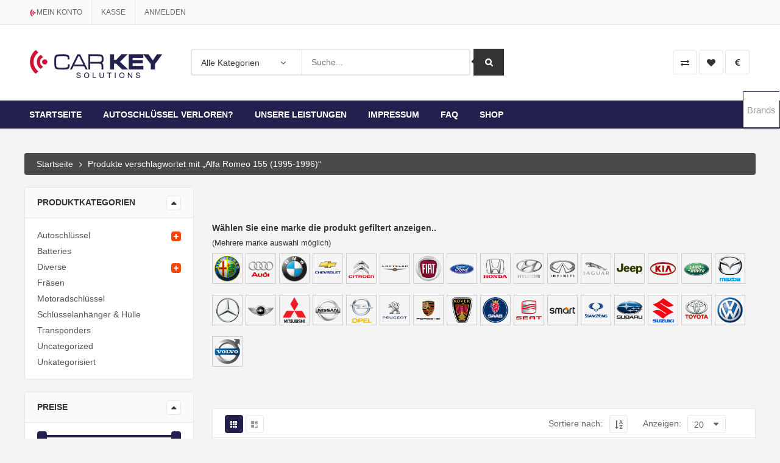

--- FILE ---
content_type: text/html; charset=UTF-8
request_url: https://www.carkey.at/produkt-schlagwort/alfa-romeo-155-1995-1996/
body_size: 27325
content:
<!DOCTYPE html><html lang="de"><head><link rel="shortcut icon" href="https://www.carkey.at/wp-content/themes/kuteshop/favicon.ico" /><meta charset="UTF-8"><meta name="viewport" content="width=device-width, initial-scale=1"><link rel="profile" href="http://gmpg.org/xfn/11"><link rel="pingback" href="https://www.carkey.at/xmlrpc.php"> <script defer src="[data-uri]"></script> <title>Alfa Romeo 155 (1995-1996) &#8211; Autoschlüssel Wien &#8211; CAR KEY</title><meta name='robots' content='max-image-preview:large' /><meta name="mobile-web-app-capable" content="yes"><script data-ref="https://goo.gl/C1gw96" data-abtf='[]'>window.Abtf={};!function(e,d){function k(b){if((b=b.getAttribute("data-abtf"))&&"string"==typeof b)try{b=JSON.parse(b)}catch(p){}if(!(b&&b instanceof Array))throw Error("invalid config");for(var a=b.length,c=0;c<a;c++)void 0===e.Abtf[c]&&(e.Abtf[c]=-1===b[c]?void 0:b[c]);d[0](n,!0)}function n(b,a){function c(){f[2]?a[17](f[3],"webfont"):void 0!==b.WebFont&&b.WebFont.load(b.WebFontConfig)}var d=b.requestAnimationFrame||b.webkitRequestAnimationFrame||b.mozRequestAnimationFrame||b.msRequestAnimationFrame||function(a){b.setTimeout(a,
1E3/60)};a[15]=function(){d.apply(b,arguments)};var e=!!b.requestIdleCallback&&b.requestIdleCallback;if(a[16]=!!e&&function(){e.apply(b,arguments)},a[7])var f=a[7];a[10]=function(){if(a[6]&&a[27](a[6]),a[1]&&!a[1][1]&&a[18](a[1][0]),a[7]){if(void 0===b.WebFontConfig&&(b.WebFontConfig={}),f[0]){b.WebFontConfig.google||(b.WebFontConfig.google={});b.WebFontConfig.google.families||(b.WebFontConfig.google.families=[]);for(var e=f[0].length,d=0;d<e;d++)b.WebFontConfig.google.families.push(f[0][d])}f[1]||
c()}a[12]&&!a[4]&&a[12]()};a[11]=function(){a[12]&&a[4]&&a[12]();a[1]&&a[1][1]&&a[18](a[1][0]);a[7]&&f[1]&&c()};a[14](a[11]);a[17]=function(a,b){var c=document.createElement("script");c.src=a;b&&(c.id=b);c.async=!0;var d=document.getElementsByTagName("script")[0];d?d.parentNode.insertBefore(c,d):(document.head||document.getElementsByTagName("head")[0]).appendChild(c);!0}}d[14]=function(b,a,c){(a=document)[c="addEventListener"]?a[c]("DOMContentLoaded",b):e.attachEvent("onload",b)};var l,g=[];d[0]=
function(b,a){if(l||a){if(b(e,e.Abtf,e.document,Object),!0===a){if(0<g.length)for(var c=g.shift();c;)d[0](c,1),c=g.shift();l=!0;m&&d[10]()}}else g.push(b)};if(document.currentScript&&document.currentScript.hasAttribute("data-abtf"))k(document.currentScript);else{var h=document.querySelector("script[data-abtf]");h?k(h):(e.console&&void 0!==console.error&&console.error("<script data-abtf> client missing"),d[14](function(){if(!(h=document.querySelector("script[data-abtf]")))throw Error("<script data-abtf> client missing");
k(h)}))}var m;d[9]=function(){l?d[10]():m=!0}}(window,Abtf);Abtf[9]();</script><style type="text/css" id="AbtfCSS" data-abtf>/*!
 * Page Speed Optimization 2.9.12
 * 
 * ------------------------------------
 *    WARNING: CRITICAL CSS IS EMPTY     
 * ------------------------------------
 */</style><link rel='dns-prefetch' href='//maps.google.com' /><link rel='dns-prefetch' href='//s.w.org' /><link rel="alternate" type="application/rss+xml" title="Autoschlüssel Wien - CAR KEY &raquo; Feed" href="https://www.carkey.at/feed/" /><link rel="alternate" type="application/rss+xml" title="Autoschlüssel Wien - CAR KEY &raquo; Kommentar-Feed" href="https://www.carkey.at/comments/feed/" /><link rel="alternate" type="application/rss+xml" title="Autoschlüssel Wien - CAR KEY &raquo; Schlagwort-Feed für Alfa Romeo 155 (1995-1996)" href="https://www.carkey.at/produkt-schlagwort/alfa-romeo-155-1995-1996/feed/" /> <script defer src="[data-uri]"></script> <style type="text/css">img.wp-smiley,
img.emoji {
	display: inline !important;
	border: none !important;
	box-shadow: none !important;
	height: 1em !important;
	width: 1em !important;
	margin: 0 0.07em !important;
	vertical-align: -0.1em !important;
	background: none !important;
	padding: 0 !important;
}</style><link rel='stylesheet' id='wp-block-library-css'  href='https://www.carkey.at/wp-includes/css/dist/block-library/style.min.css' type='text/css' media='all' /><link rel='stylesheet' id='wc-blocks-vendors-style-css'  href='https://www.carkey.at/wp-content/cache/autoptimize/css/autoptimize_single_27a91498e22d4778e559dd13a12c6ab6.css' type='text/css' media='all' /><link rel='stylesheet' id='wc-blocks-style-css'  href='https://www.carkey.at/wp-content/cache/autoptimize/css/autoptimize_single_330fa2a64902f8a5d6df526a0defa09a.css' type='text/css' media='all' /><link rel='stylesheet' id='jquery-selectBox-css'  href='https://www.carkey.at/wp-content/cache/autoptimize/css/autoptimize_single_eade318fbed91c096467dffa56406638.css' type='text/css' media='all' /><link rel='stylesheet' id='yith-wcwl-font-awesome-css'  href='https://www.carkey.at/wp-content/cache/autoptimize/css/autoptimize_single_d3ec229e04c8634c88cc4cb3f2934c11.css' type='text/css' media='all' /><link rel='stylesheet' id='woocommerce_prettyPhoto_css-css'  href='https://www.carkey.at/wp-content/cache/autoptimize/css/autoptimize_single_57a347480fbe0b3d235993f4f1ec3b2c.css' type='text/css' media='all' /><link rel='stylesheet' id='yith-wcwl-main-css'  href='https://www.carkey.at/wp-content/cache/autoptimize/css/autoptimize_single_4de6dfc6ff180e33262861a679d40546.css' type='text/css' media='all' /><style id='global-styles-inline-css' type='text/css'>body{--wp--preset--color--black: #000000;--wp--preset--color--cyan-bluish-gray: #abb8c3;--wp--preset--color--white: #ffffff;--wp--preset--color--pale-pink: #f78da7;--wp--preset--color--vivid-red: #cf2e2e;--wp--preset--color--luminous-vivid-orange: #ff6900;--wp--preset--color--luminous-vivid-amber: #fcb900;--wp--preset--color--light-green-cyan: #7bdcb5;--wp--preset--color--vivid-green-cyan: #00d084;--wp--preset--color--pale-cyan-blue: #8ed1fc;--wp--preset--color--vivid-cyan-blue: #0693e3;--wp--preset--color--vivid-purple: #9b51e0;--wp--preset--gradient--vivid-cyan-blue-to-vivid-purple: linear-gradient(135deg,rgba(6,147,227,1) 0%,rgb(155,81,224) 100%);--wp--preset--gradient--light-green-cyan-to-vivid-green-cyan: linear-gradient(135deg,rgb(122,220,180) 0%,rgb(0,208,130) 100%);--wp--preset--gradient--luminous-vivid-amber-to-luminous-vivid-orange: linear-gradient(135deg,rgba(252,185,0,1) 0%,rgba(255,105,0,1) 100%);--wp--preset--gradient--luminous-vivid-orange-to-vivid-red: linear-gradient(135deg,rgba(255,105,0,1) 0%,rgb(207,46,46) 100%);--wp--preset--gradient--very-light-gray-to-cyan-bluish-gray: linear-gradient(135deg,rgb(238,238,238) 0%,rgb(169,184,195) 100%);--wp--preset--gradient--cool-to-warm-spectrum: linear-gradient(135deg,rgb(74,234,220) 0%,rgb(151,120,209) 20%,rgb(207,42,186) 40%,rgb(238,44,130) 60%,rgb(251,105,98) 80%,rgb(254,248,76) 100%);--wp--preset--gradient--blush-light-purple: linear-gradient(135deg,rgb(255,206,236) 0%,rgb(152,150,240) 100%);--wp--preset--gradient--blush-bordeaux: linear-gradient(135deg,rgb(254,205,165) 0%,rgb(254,45,45) 50%,rgb(107,0,62) 100%);--wp--preset--gradient--luminous-dusk: linear-gradient(135deg,rgb(255,203,112) 0%,rgb(199,81,192) 50%,rgb(65,88,208) 100%);--wp--preset--gradient--pale-ocean: linear-gradient(135deg,rgb(255,245,203) 0%,rgb(182,227,212) 50%,rgb(51,167,181) 100%);--wp--preset--gradient--electric-grass: linear-gradient(135deg,rgb(202,248,128) 0%,rgb(113,206,126) 100%);--wp--preset--gradient--midnight: linear-gradient(135deg,rgb(2,3,129) 0%,rgb(40,116,252) 100%);--wp--preset--duotone--dark-grayscale: url('#wp-duotone-dark-grayscale');--wp--preset--duotone--grayscale: url('#wp-duotone-grayscale');--wp--preset--duotone--purple-yellow: url('#wp-duotone-purple-yellow');--wp--preset--duotone--blue-red: url('#wp-duotone-blue-red');--wp--preset--duotone--midnight: url('#wp-duotone-midnight');--wp--preset--duotone--magenta-yellow: url('#wp-duotone-magenta-yellow');--wp--preset--duotone--purple-green: url('#wp-duotone-purple-green');--wp--preset--duotone--blue-orange: url('#wp-duotone-blue-orange');--wp--preset--font-size--small: 13px;--wp--preset--font-size--medium: 20px;--wp--preset--font-size--large: 36px;--wp--preset--font-size--x-large: 42px;}.has-black-color{color: var(--wp--preset--color--black) !important;}.has-cyan-bluish-gray-color{color: var(--wp--preset--color--cyan-bluish-gray) !important;}.has-white-color{color: var(--wp--preset--color--white) !important;}.has-pale-pink-color{color: var(--wp--preset--color--pale-pink) !important;}.has-vivid-red-color{color: var(--wp--preset--color--vivid-red) !important;}.has-luminous-vivid-orange-color{color: var(--wp--preset--color--luminous-vivid-orange) !important;}.has-luminous-vivid-amber-color{color: var(--wp--preset--color--luminous-vivid-amber) !important;}.has-light-green-cyan-color{color: var(--wp--preset--color--light-green-cyan) !important;}.has-vivid-green-cyan-color{color: var(--wp--preset--color--vivid-green-cyan) !important;}.has-pale-cyan-blue-color{color: var(--wp--preset--color--pale-cyan-blue) !important;}.has-vivid-cyan-blue-color{color: var(--wp--preset--color--vivid-cyan-blue) !important;}.has-vivid-purple-color{color: var(--wp--preset--color--vivid-purple) !important;}.has-black-background-color{background-color: var(--wp--preset--color--black) !important;}.has-cyan-bluish-gray-background-color{background-color: var(--wp--preset--color--cyan-bluish-gray) !important;}.has-white-background-color{background-color: var(--wp--preset--color--white) !important;}.has-pale-pink-background-color{background-color: var(--wp--preset--color--pale-pink) !important;}.has-vivid-red-background-color{background-color: var(--wp--preset--color--vivid-red) !important;}.has-luminous-vivid-orange-background-color{background-color: var(--wp--preset--color--luminous-vivid-orange) !important;}.has-luminous-vivid-amber-background-color{background-color: var(--wp--preset--color--luminous-vivid-amber) !important;}.has-light-green-cyan-background-color{background-color: var(--wp--preset--color--light-green-cyan) !important;}.has-vivid-green-cyan-background-color{background-color: var(--wp--preset--color--vivid-green-cyan) !important;}.has-pale-cyan-blue-background-color{background-color: var(--wp--preset--color--pale-cyan-blue) !important;}.has-vivid-cyan-blue-background-color{background-color: var(--wp--preset--color--vivid-cyan-blue) !important;}.has-vivid-purple-background-color{background-color: var(--wp--preset--color--vivid-purple) !important;}.has-black-border-color{border-color: var(--wp--preset--color--black) !important;}.has-cyan-bluish-gray-border-color{border-color: var(--wp--preset--color--cyan-bluish-gray) !important;}.has-white-border-color{border-color: var(--wp--preset--color--white) !important;}.has-pale-pink-border-color{border-color: var(--wp--preset--color--pale-pink) !important;}.has-vivid-red-border-color{border-color: var(--wp--preset--color--vivid-red) !important;}.has-luminous-vivid-orange-border-color{border-color: var(--wp--preset--color--luminous-vivid-orange) !important;}.has-luminous-vivid-amber-border-color{border-color: var(--wp--preset--color--luminous-vivid-amber) !important;}.has-light-green-cyan-border-color{border-color: var(--wp--preset--color--light-green-cyan) !important;}.has-vivid-green-cyan-border-color{border-color: var(--wp--preset--color--vivid-green-cyan) !important;}.has-pale-cyan-blue-border-color{border-color: var(--wp--preset--color--pale-cyan-blue) !important;}.has-vivid-cyan-blue-border-color{border-color: var(--wp--preset--color--vivid-cyan-blue) !important;}.has-vivid-purple-border-color{border-color: var(--wp--preset--color--vivid-purple) !important;}.has-vivid-cyan-blue-to-vivid-purple-gradient-background{background: var(--wp--preset--gradient--vivid-cyan-blue-to-vivid-purple) !important;}.has-light-green-cyan-to-vivid-green-cyan-gradient-background{background: var(--wp--preset--gradient--light-green-cyan-to-vivid-green-cyan) !important;}.has-luminous-vivid-amber-to-luminous-vivid-orange-gradient-background{background: var(--wp--preset--gradient--luminous-vivid-amber-to-luminous-vivid-orange) !important;}.has-luminous-vivid-orange-to-vivid-red-gradient-background{background: var(--wp--preset--gradient--luminous-vivid-orange-to-vivid-red) !important;}.has-very-light-gray-to-cyan-bluish-gray-gradient-background{background: var(--wp--preset--gradient--very-light-gray-to-cyan-bluish-gray) !important;}.has-cool-to-warm-spectrum-gradient-background{background: var(--wp--preset--gradient--cool-to-warm-spectrum) !important;}.has-blush-light-purple-gradient-background{background: var(--wp--preset--gradient--blush-light-purple) !important;}.has-blush-bordeaux-gradient-background{background: var(--wp--preset--gradient--blush-bordeaux) !important;}.has-luminous-dusk-gradient-background{background: var(--wp--preset--gradient--luminous-dusk) !important;}.has-pale-ocean-gradient-background{background: var(--wp--preset--gradient--pale-ocean) !important;}.has-electric-grass-gradient-background{background: var(--wp--preset--gradient--electric-grass) !important;}.has-midnight-gradient-background{background: var(--wp--preset--gradient--midnight) !important;}.has-small-font-size{font-size: var(--wp--preset--font-size--small) !important;}.has-medium-font-size{font-size: var(--wp--preset--font-size--medium) !important;}.has-large-font-size{font-size: var(--wp--preset--font-size--large) !important;}.has-x-large-font-size{font-size: var(--wp--preset--font-size--x-large) !important;}</style><link rel='stylesheet' id='contact-form-7-css'  href='https://www.carkey.at/wp-content/cache/autoptimize/css/autoptimize_single_e6fae855021a88a0067fcc58121c594f.css' type='text/css' media='all' /><link rel='stylesheet' id='rs-plugin-settings-css'  href='https://www.carkey.at/wp-content/cache/autoptimize/css/autoptimize_single_e41c8b843d0a67ae2fd223ba1ef4c4b0.css' type='text/css' media='all' /><style id='rs-plugin-settings-inline-css' type='text/css'>#rs-demo-id {}</style><link rel='stylesheet' id='woob-bootstrap-style-css'  href='https://www.carkey.at/wp-content/cache/autoptimize/css/autoptimize_single_5a19896960de17004538927201038da9.css' type='text/css' media='all' /><link rel='stylesheet' id='woob-front-end-style-css'  href='https://www.carkey.at/wp-content/cache/autoptimize/css/autoptimize_single_995a1ace26f67f1aa289505c2116c116.css' type='text/css' media='all' /><link rel='stylesheet' id='woob-dropdown-style-css'  href='https://www.carkey.at/wp-content/cache/autoptimize/css/autoptimize_single_82eb751b1e51b62975eb18f23bcf3694.css' type='text/css' media='all' /><link rel='stylesheet' id='woob-carousel-style-css'  href='https://www.carkey.at/wp-content/cache/autoptimize/css/autoptimize_single_ec2e4d9e81a5a1f2633419e1487d85a4.css' type='text/css' media='all' /><link rel='stylesheet' id='woob-scroller-style-css'  href='https://www.carkey.at/wp-content/cache/autoptimize/css/autoptimize_single_29c4d3be640bb22b306ad40711d2838a.css' type='text/css' media='all' /><link rel='stylesheet' id='woob-tooltip-style-css'  href='https://www.carkey.at/wp-content/cache/autoptimize/css/autoptimize_single_792c64a7e49b5c9881c22743a5f88d6d.css' type='text/css' media='all' /><link rel='stylesheet' id='woob-extra-button-style-css'  href='https://www.carkey.at/wp-content/cache/autoptimize/css/autoptimize_single_fd6e2fcd20520051142014e5633b5004.css' type='text/css' media='all' /><link rel='stylesheet' id='woocommerce-layout-css'  href='https://www.carkey.at/wp-content/cache/autoptimize/css/autoptimize_single_1ddf23fcfd1b2941c456ce01da8180a6.css' type='text/css' media='all' /><link rel='stylesheet' id='woocommerce-smallscreen-css'  href='https://www.carkey.at/wp-content/cache/autoptimize/css/autoptimize_single_456663a286a204386735fd775542a59e.css' type='text/css' media='only screen and (max-width: 768px)' /><link rel='stylesheet' id='woocommerce-general-css'  href='https://www.carkey.at/wp-content/cache/autoptimize/css/autoptimize_single_979b8b56e801469d95453055366ef54c.css' type='text/css' media='all' /><style id='woocommerce-inline-inline-css' type='text/css'>.woocommerce form .form-row .required { visibility: visible; }</style><link rel='stylesheet' id='jquery-colorbox-css'  href='https://www.carkey.at/wp-content/cache/autoptimize/css/autoptimize_single_9c6b63558e5de592c160563dbe08dd0d.css' type='text/css' media='all' /><link rel='stylesheet' id='bootstrap-css'  href='https://www.carkey.at/wp-content/themes/kuteshop/assets/css/lib/bootstrap.min.css' type='text/css' media='all' /><link rel='stylesheet' id='bootstrap-theme-css'  href='https://www.carkey.at/wp-content/cache/autoptimize/css/autoptimize_single_bf3b6afea90800acb57db1aafc69c95b.css' type='text/css' media='all' /><link rel='stylesheet' id='font-awesome-css'  href='https://www.carkey.at/wp-content/plugins/js_composer/assets/lib/bower/font-awesome/css/font-awesome.min.css' type='text/css' media='all' /><style id='font-awesome-inline-css' type='text/css'>[data-font="FontAwesome"]:before {font-family: 'FontAwesome' !important;content: attr(data-icon) !important;speak: none !important;font-weight: normal !important;font-variant: normal !important;text-transform: none !important;line-height: 1 !important;font-style: normal !important;-webkit-font-smoothing: antialiased !important;-moz-osx-font-smoothing: grayscale !important;}</style><link rel='stylesheet' id='jquery-fancybox-css'  href='https://www.carkey.at/wp-content/cache/autoptimize/css/autoptimize_single_6c55951ce1e3115711f63f99b7501f3a.css' type='text/css' media='all' /><link rel='stylesheet' id='jquery-ui-css'  href='https://www.carkey.at/wp-content/cache/autoptimize/css/autoptimize_single_4512ffbdfa4e72307dec14c3c40ad6c4.css' type='text/css' media='all' /><link rel='stylesheet' id='owl-carousel-css'  href='https://www.carkey.at/wp-content/cache/autoptimize/css/autoptimize_single_0371b5a2d50e985b09b7d337edc0dc9f.css' type='text/css' media='all' /><link rel='stylesheet' id='owl-transitions-css'  href='https://www.carkey.at/wp-content/cache/autoptimize/css/autoptimize_single_b1bdaeac4065bf67a7d7a06213192964.css' type='text/css' media='all' /><link rel='stylesheet' id='owl-theme-css'  href='https://www.carkey.at/wp-content/cache/autoptimize/css/autoptimize_single_f23cf727e4fcca9a5470658da5e755c9.css' type='text/css' media='all' /><link rel='stylesheet' id='jquery-mCustomScrollbar-css'  href='https://www.carkey.at/wp-content/cache/autoptimize/css/autoptimize_single_ed68ac99822726826babeef36b6d1816.css' type='text/css' media='all' /><link rel='stylesheet' id='animate-css'  href='https://www.carkey.at/wp-content/cache/autoptimize/css/autoptimize_single_07f146141537e04ee282a965d8053198.css' type='text/css' media='all' /><link rel='stylesheet' id='hover-css'  href='https://www.carkey.at/wp-content/cache/autoptimize/css/autoptimize_single_9c8f2386f1b03f4a7900a1ee6aee3d22.css' type='text/css' media='all' /><link rel='stylesheet' id='flipclock-css'  href='https://www.carkey.at/wp-content/cache/autoptimize/css/autoptimize_single_363d105c9df4e78e38f078c375b0b2e9.css' type='text/css' media='all' /><link rel='stylesheet' id='s7upf-color-css'  href='https://www.carkey.at/wp-content/cache/autoptimize/css/autoptimize_single_995043ea3be32c2791896ac49cb02347.css' type='text/css' media='all' /><link rel='stylesheet' id='s7upf-theme-unitest-css'  href='https://www.carkey.at/wp-content/cache/autoptimize/css/autoptimize_single_c2f42c2f4a5ce586979601eeb9a5abec.css' type='text/css' media='all' /><link rel='stylesheet' id='s7upf-theme-css'  href='https://www.carkey.at/wp-content/cache/autoptimize/css/autoptimize_single_d9d149031216f7fb8c87b82661525879.css' type='text/css' media='all' /><link rel='stylesheet' id='s7upf-responsive-css'  href='https://www.carkey.at/wp-content/cache/autoptimize/css/autoptimize_single_1714e3b19b14677634ec7c1d25699c65.css' type='text/css' media='all' /><link rel='stylesheet' id='s7upf-browser-css'  href='https://www.carkey.at/wp-content/cache/autoptimize/css/autoptimize_single_edf211587b983f9fef9bd78bbc7db718.css' type='text/css' media='all' /><link rel='stylesheet' id='s7upf-theme-style-css'  href='https://www.carkey.at/wp-content/cache/autoptimize/css/autoptimize_single_a96b82893fa4a01d404d2ac2c3897efa.css' type='text/css' media='all' /><style id='s7upf-theme-style-inline-css' type='text/css'>.color-filter.list-filter .bgcolor-black
        {padding: 1px;font-size:0;}
.termbg-black span{background-color:#404040}
.termbg-black{font-size:0;}
.color-filter.list-filter .bgcolor-black span
        {background-color:#404040;
        display: block;
        width: 26px;
        height: 26px;
        border-radius: 4px;}
.color-filter.list-filter a.bgcolor-black.active::after
        {bottom: 0;
        color: #000;
        content: "\f00c";
        font-size: 14px;
        font-family: fontawesome;
        left: 0;
        position: absolute;
        right: 0;
        text-shadow: 1px 1px 1px rgba(255,255,255,.3);
        top: 0;
        display:block;}
.color-filter.list-filter .bgcolor-orange
        {padding: 1px;font-size:0;}
.termbg-orange span{background-color:#ffbb51}
.termbg-orange{font-size:0;}
.color-filter.list-filter .bgcolor-orange span
        {background-color:#ffbb51;
        display: block;
        width: 26px;
        height: 26px;
        border-radius: 4px;}
.color-filter.list-filter a.bgcolor-orange.active::after
        {bottom: 0;
        color: #000;
        content: "\f00c";
        font-size: 14px;
        font-family: fontawesome;
        left: 0;
        position: absolute;
        right: 0;
        text-shadow: 1px 1px 1px rgba(255,255,255,.3);
        top: 0;
        display:block;}
.color-filter.list-filter .bgcolor-blue
        {padding: 1px;font-size:0;}
.termbg-blue span{background-color:#868fff}
.termbg-blue{font-size:0;}
.color-filter.list-filter .bgcolor-blue span
        {background-color:#868fff;
        display: block;
        width: 26px;
        height: 26px;
        border-radius: 4px;}
.color-filter.list-filter a.bgcolor-blue.active::after
        {bottom: 0;
        color: #000;
        content: "\f00c";
        font-size: 14px;
        font-family: fontawesome;
        left: 0;
        position: absolute;
        right: 0;
        text-shadow: 1px 1px 1px rgba(255,255,255,.3);
        top: 0;
        display:block;}
.color-filter.list-filter .bgcolor-cyan
        {padding: 1px;font-size:0;}
.termbg-cyan span{background-color:#80e6ff}
.termbg-cyan{font-size:0;}
.color-filter.list-filter .bgcolor-cyan span
        {background-color:#80e6ff;
        display: block;
        width: 26px;
        height: 26px;
        border-radius: 4px;}
.color-filter.list-filter a.bgcolor-cyan.active::after
        {bottom: 0;
        color: #000;
        content: "\f00c";
        font-size: 14px;
        font-family: fontawesome;
        left: 0;
        position: absolute;
        right: 0;
        text-shadow: 1px 1px 1px rgba(255,255,255,.3);
        top: 0;
        display:block;}
.color-filter.list-filter .bgcolor-green
        {padding: 1px;font-size:0;}
.termbg-green span{background-color:#38cf46}
.termbg-green{font-size:0;}
.color-filter.list-filter .bgcolor-green span
        {background-color:#38cf46;
        display: block;
        width: 26px;
        height: 26px;
        border-radius: 4px;}
.color-filter.list-filter a.bgcolor-green.active::after
        {bottom: 0;
        color: #000;
        content: "\f00c";
        font-size: 14px;
        font-family: fontawesome;
        left: 0;
        position: absolute;
        right: 0;
        text-shadow: 1px 1px 1px rgba(255,255,255,.3);
        top: 0;
        display:block;}
.color-filter.list-filter .bgcolor-pink
        {padding: 1px;font-size:0;}
.termbg-pink span{background-color:#ff8ff8}
.termbg-pink{font-size:0;}
.color-filter.list-filter .bgcolor-pink span
        {background-color:#ff8ff8;
        display: block;
        width: 26px;
        height: 26px;
        border-radius: 4px;}
.color-filter.list-filter a.bgcolor-pink.active::after
        {bottom: 0;
        color: #000;
        content: "\f00c";
        font-size: 14px;
        font-family: fontawesome;
        left: 0;
        position: absolute;
        right: 0;
        text-shadow: 1px 1px 1px rgba(255,255,255,.3);
        top: 0;
        display:block;}
.color-filter.list-filter .bgcolor-red
        {padding: 1px;font-size:0;}
.termbg-red span{background-color:#ff596d}
.termbg-red{font-size:0;}
.color-filter.list-filter .bgcolor-red span
        {background-color:#ff596d;
        display: block;
        width: 26px;
        height: 26px;
        border-radius: 4px;}
.color-filter.list-filter a.bgcolor-red.active::after
        {bottom: 0;
        color: #000;
        content: "\f00c";
        font-size: 14px;
        font-family: fontawesome;
        left: 0;
        position: absolute;
        right: 0;
        text-shadow: 1px 1px 1px rgba(255,255,255,.3);
        top: 0;
        display:block;}
.color-filter.list-filter .bgcolor-white
        {padding: 1px;font-size:0;}
.termbg-white span{background-color:#ffffff}
.termbg-white{font-size:0;}
.color-filter.list-filter .bgcolor-white span
        {background-color:#ffffff;
        display: block;
        width: 26px;
        height: 26px;
        border-radius: 4px;}
.color-filter.list-filter a.bgcolor-white.active::after
        {bottom: 0;
        color: #000;
        content: "\f00c";
        font-size: 14px;
        font-family: fontawesome;
        left: 0;
        position: absolute;
        right: 0;
        text-shadow: 1px 1px 1px rgba(255,255,255,.3);
        top: 0;
        display:block;}
.color-filter.list-filter .bgcolor-yellow
        {padding: 1px;font-size:0;}
.termbg-yellow span{background-color:#ffdb33}
.termbg-yellow{font-size:0;}
.color-filter.list-filter .bgcolor-yellow span
        {background-color:#ffdb33;
        display: block;
        width: 26px;
        height: 26px;
        border-radius: 4px;}
.color-filter.list-filter a.bgcolor-yellow.active::after
        {bottom: 0;
        color: #000;
        content: "\f00c";
        font-size: 14px;
        font-family: fontawesome;
        left: 0;
        position: absolute;
        right: 0;
        text-shadow: 1px 1px 1px rgba(255,255,255,.3);
        top: 0;
        display:block;}
a:focus, a:hover,.account-login a:hover, .address-box .address-toggle,.mini-cart-link .mini-cart-icon,
    .checkout-box .checkout-link, .info-price span, .mini-cart-box .mini-cart-link, .mini-cart-info h3 a:hover, .wishlist-box .wishlist-top-link,
    .main-nav>ul>li .sub-menu>li:hover>a, .main-nav>ul>li:hover>a,
    .price-from span, .product-title a:hover, .tab-pro-ajax-header li a:hover,
    .item-cat-color-more .title18 a:hover, .item-cat-color-more ul li a:hover, .service-info ul li a::before, .service-info ul li a:hover,
    .contact-footer-box.footer-box p a:hover, .list-tag-footer>a:hover, .menu-footer-box ul li a:hover,
    .product-extra-link a,.product-price ins, .quickview-link.plus:hover,.mini-cart1 .mini-cart-link .mini-cart-number,
    .color, .list-cat-icon>li:hover>a, .list-cat-mega-menu a:hover,.wrap-cat-icon1::after,
    .quickview-link.pos-bottom:hover,.title-box1 .list-none li a:hover, .title-box1 .list-none li.active a::before, .title-box1 .title30 span::after,
    .category-box1 .list-none li a:hover, .deal-percent,.product-extra-link2 .compare-link:hover, .product-extra-link2 .wishlist-link:hover,.product-price > span,
    .social-header.style2>a:hover,.flash-countdown::before, .flash-label::before,
    .item-hotcat2 .viewmore::after, .item-hotcat2 .viewmore:hover,.item-testimo3 .title14 a, .list-why .title14 strong,
    .mini-cart-edit a:hover, .smart-search2 .submit-form:hover::before, .submit-form::before,
    .product-extra-link3 a:hover,.item-popcat3 .list-none a:hover, .post-zoom-link,
    .post-date-comment a:hover, .post-date-comment i.fa, .post-title a:hover,
    .product-tab5 .owl-theme .owl-controls .owl-buttons div:hover,.morecat-info5 .seeall:hover,
    .call-phone-number::before,.hotdeal-box6 .title24 i, .trending-box6 .title24 i,
    .tab-pro-ajax-header li.active a,.header-cat-color .cat-color-link:hover,.block-quote>h3,
    .account-login.account-login8>a:hover, .mini-cart8:hover .mini-cart-link .mini-cart-icon, .whistlist-cart8 li>a:hover,
    .tab-title8 .list-none li a:hover, .tab-title8 .list-none li.active a,.deal-countdown8>span,
    .service-footer8 .item-service3 .title14 a:hover,.deal-countdown9 .flash-countdown .time_circles>div,
    .search-form9 .smart-search-form::after,.copyright9 a:hover, .inner-link-top a:hover, .login10>a:hover, .menu-box9 .list-none a:hover, .menu-footer9 .list-none li a:hover, .text-review::before, .top-header10 .currency-language10>div>a:hover,
    .related-post-slider .post-title a:hover, .item-brand-side .brand-title,.widget .tagcloud a:hover,
    .current-color, .current-size, .detail-qty>a:hover, .detail-without-sidebar .hoz-tab-title>ul li.active a, .gallery-control>a:hover, .hoz-tab-title>ul li a:hover, .percent-config,
    .tip-box ul li a:hover,.currency-language10>div a.language-current:hover, .currency-language10>div a.currency-current:hover,
    .title-tab10 .list-none li.active a, .title-tab10 .seeall:hover,.title-coupon li a,
    .footer-tags a:hover, .main-nav.main-nav11>ul>li.current-menu-item>a, .main-nav.main-nav11>ul>li:hover>a,
    .main-nav10.main-nav>ul>li:hover>a,.bestsale-slider11 .owl-theme .owl-controls .owl-buttons div:hover, .title-box11 .list-none li:hover a,
    .product-extra-link5>a,.list-coupon li a span, .top-review11 .owl-theme .owl-controls .owl-buttons div:hover,
    .wrap-cat-icon12 .title-cat-icon::after,.title-tab12 .list-none li.active a::after,
    .banner-slider.banner-slider13 .owl-theme .owl-controls .owl-page.active::after,.wishlist-popup .popup-icon,
    .social-footer15 .list-social>a:hover,.title-tab16 .list-none li.active a, .title-tab16 .list-none li.active a::before,
    .banner-slider17 .bx-pager a,.item-adv16 .product-title a:hover
    {color:#22214d}
.currency-box .currency-list li a:hover, .language-box .language-list li a:hover,
    .smart-search-form input[type=submit],.list-category-toggle li.active a,.list-category-toggle a:hover,
    .list-checkout li a:hover,.owl-theme .owl-controls .owl-buttons div:hover,.newsletter-form input[type=submit],
    .list-social>a:hover,.product-extra-link a:hover,.mini-cart1 .mini-cart-icon,.social-header>a:hover,
    .wrap-cat-icon1 .title-cat-icon,.item-banner1 .banner-info .shopnow,.quickview-link.pos-bottom span::after,
    .title-box1 .title30 span,.product-extra-link2 .addcart-link:hover,.post-zoom-link:hover,
    .owl-theme .owl-controls .owl-page.active span, .owl-theme .owl-controls .owl-page:hover span,
    .smart-search2 .submit-form:hover input[type=submit],.bg-color,.tags3 .widgettitle,
    .hotcat-slider2 .owl-theme .owl-controls .owl-buttons div:hover,.item-testimo3 .title14::before,
    .item-hotcat2 .list-none>li a::before,.arrow-style3 .owl-theme .owl-controls .owl-buttons div:hover,
    .cat-pro3 .btn-control-banner:hover, .product-extra-link3 a.addcart-link,.inner-top-banner .shopnow:hover, .service-footer3,
    .morecat-info5 .list-none a:hover::before,.account-login.account-login6>a:hover,
    .trending-box6 .seeall:hover,.item-hotdeal6 .product-extra-link3 a.addcart-link:hover,
    .block-home6 .product-tab-ajax::before,.tab-pro-ajax-header li.active a::after,
    .btn-loadmore a:hover,.title-box6::before,.hotkey-cat-color a:hover,.whyus-testimo,
    .list-brand6 .header-cat-color::after,.latest-slider6 .owl-theme .owl-controls .owl-buttons div:hover,
    .footer-box6 .list-social>a:hover, .header-nav7,.big-sale7>label,.category-box7 .header-cat-color::after,
    .testimo-slider7 .owl-theme .owl-controls .owl-page.active span,.banner-slider8 .owl-theme .owl-controls .owl-buttons div:hover,
    .product-slider8 .owl-theme .owl-controls .owl-buttons div:hover,.adv-info9 .shopnow:hover,
    .deal-countdown8 .flash-countdown .time_circles>div>.number, .header-nav9,
    .event-form input[type=submit],.mobile-phone9 i,.radius.scroll-top:hover,.flagship-link>a:hover,
    .banner-slider3 .banner-info .shopnow:hover,.tags3 .widget .tagcloud a:hover,
    .mini-cart-button a:hover,.header-nav9 .fixed-header,.view-type a.active, .view-type a:hover,
    .pagi-bar a.current, .pagi-bar span.current,.pagi-bar a.current-page, .pagi-bar a:hover,
    .woocommerce .widget_price_filter .ui-slider .ui-slider-handle,
    .woocommerce .widget_price_filter .ui-slider .ui-slider-range,.hoz-tab-title>ul li.active a::before,
    .woocommerce .price_slider_amount button.button,.woocommerce div.product form.cart .button:hover,
    .woocommerce #respond input#submit:hover, .woocommerce a.button:hover, .woocommerce button.button:hover, .woocommerce input.button:hover,
    .woocommerce #respond input#submit.alt:hover, .woocommerce a.button.alt:hover, .woocommerce button.button.alt:hover, .woocommerce input.button.alt:hover,
    .woocommerce-MyAccount-navigation ul li.is-active, .woocommerce-MyAccount-navigation ul li:hover,
    .woocommerce-account .addresses .title .edit:hover,.post-format-date i.fa,
    .item-post-masonry .readmore:hover, .tip-box ul li a::before,.post-control .btn-control:hover,
    .comment-form input[type=submit]:hover,.mini-cart10 .mini-cart-link .mini-cart-number,
    .banner-slider10 .banner-info .shopnow:hover, .deal-product10 .alldeal:hover, .widget-seller .allreview:hover,
    .title-product-type10 .list-none li.active a, .title-product-type10 .list-none li:hover a,
    .product-extra-link4>a.addcart-link:hover,.testimo-info10 .title18::before, .testimo-slider10 .owl-theme .owl-controls .owl-page.active span, .testimo-slider10 .owl-theme .owl-controls .owl-page:hover span,
    .title-box10::before,.item-superdeal11 .btn-rect:hover,.banner-slider11 .banner-info .shopnow:hover,
    .best-sale11 .title24::before,.fixed-header.main-nav11,.title-coupon li.active a,
    .hot-coupons .title24::before,.shape-title::before,.shape-title,.box-tab11 .list-none li a:hover,
    .title-box11 .list-none li.active a,.item-product11 .product-thumb:hover,.product-extra-link5>a:hover,
    .title14.title-top12::before, .wrap-cat-icon12 .title-cat-icon::before,.banner-slider.banner-slider13 .inner-banner-info,
    .banner-box12 .banner-info .shopnow, .header-box12::before, .title-tab12 .list-none li.active::after,.block-df .title-tab12 .list-none li.active:first-child::before, .title-tab12::after,
    .adv-box13 .shopnow:hover, .item-product13 .product-price .saleoff, .item-product13 .product-price del::after, .pro-deal14 .saleoff, .product-countdown .product-price .saleoff, .product-countdown .product-price del::after, .title-box13,
    .main-nav .toggle-mobile-menu span, .main-nav .toggle-mobile-menu::after, .main-nav .toggle-mobile-menu::before,
    .about-full-protec span.span-text,.wishlist-button a:hover,.banner-adv14 .banner-info .shopnow:hover,
    .banner-slider15 .owl-theme .owl-controls .owl-buttons div:hover,.item-blog15 .post-info,
    .social-header.social-header16>a:hover,.deal-pro16 .addcart-link, .deal-pro16 .saleoff, .title-tab16 .viewall:hover,
    .item-product16 .addcart-link,.item-bnadv16 .banner-info,
    .banner-adv17 .banner-info .shopnow:hover, .mini-cart17 .mini-cart-link,.fixed-header.main-nav17,
    .banner-slider17 .bx-pager a.active, .footer-copyright18.footer-copyright,
    .footer-copyright.footer-copyright17,.poly-slider .banner-info,.poly-slider .owl-theme .owl-controls .owl-buttons div:hover,
    .poly-slider .owl-theme .owl-controls .owl-buttons div,.item-news18,.content-popup input[type="submit"]
    {background-color:#22214d}
.smart-search,.title-cat-mega-menu,.list-social>a:hover,.wrap-cat-icon1 .list-cat-icon,
    .header-hotdeal .title-box1,.social-header.style2>a:hover,.title-box3,
    .arrow-style3 .owl-theme .owl-controls .owl-buttons div:hover,.item-trend5 .product-extra-link a:hover,
    .item-hotdeal6 .product-extra-link3 a.addcart-link:hover,.btn-loadmore a:hover,
    .hotkey-cat-color a:hover,.latest-news6,.tab-title8 .list-none li.active a,
    .product-slider8 .owl-theme .owl-controls .owl-buttons div:hover,.item-adv9:hover,
    .widget .tagcloud a:hover,.view-type a.active, .view-type a:hover,.pagi-bar a.current, .pagi-bar span.current,
    .pagi-bar a.current-page, .pagi-bar a:hover,.post-control .btn-control:hover,
    .title-product-type10 .list-none li.active a, .title-product-type10 .list-none li:hover a,
    .testimo-thumb10 a,.title-box11 .list-none,.product-extra-link5>a:hover,.box-tab11 .list-none li a:hover,
    .product-box12.product-box12-df,.deal-pro16:hover,.product-box16,.box-left16,.header-box16,
    .wrap-cat-icon17 .list-cat-icon,.banner-slider17 .bx-pager a span,.brand-box17
    {border-color: #22214d}
.header-nav3,.shape-title::after,.title-coupon
    {border-bottom-color: #22214d}
.mini-cart1 .mini-cart-icon::after,.big-sale7>label::after,
    .poly-slider .owl-theme .owl-controls .owl-buttons div.owl-prev:hover::after, .poly-slider .owl-theme .owl-controls .owl-buttons div.owl-prev:hover::before,
    .poly-slider .owl-theme .owl-controls .owl-buttons div.owl-prev::after, .poly-slider .owl-theme .owl-controls .owl-buttons div.owl-prev::before
    {border-left-color: #22214d}
.poly-slider .owl-theme .owl-controls .owl-buttons div.owl-next:hover::after, .poly-slider .owl-theme .owl-controls .owl-buttons div.owl-next:hover::before,
    .poly-slider .owl-theme .owl-controls .owl-buttons div.owl-next::after, .poly-slider .owl-theme .owl-controls .owl-buttons div.owl-next::before
    {border-right-color: #22214d}
.cat-thumb10 a:hover img
    {filter: drop-shadow(0 0 3px #22214d);
    -moz-filter: drop-shadow(0 0 3px #22214d);
    -webkit-filter: drop-shadow(0 0 3px #22214d);}</style><link rel='stylesheet' id='s7upf-responsive-fix-css'  href='https://www.carkey.at/wp-content/cache/autoptimize/css/autoptimize_single_f297cc96e991e8e66a146a8600e0d2c0.css' type='text/css' media='all' /><link rel='stylesheet' id='s7upf-theme-default-css'  href='https://www.carkey.at/wp-content/themes/kuteshop/style.css' type='text/css' media='all' /><link rel='stylesheet' id='prdctfltr-css'  href='https://www.carkey.at/wp-content/plugins/prdctfltr/lib/css/prdctfltr.min.css' type='text/css' media='all' /><link rel='stylesheet' id='js_composer_custom_css-css'  href='https://www.carkey.at/wp-content/cache/autoptimize/css/autoptimize_single_13648c4c7fbdf8ef9ca5f14343695d76.css' type='text/css' media='all' /> <script defer type='text/javascript' src='https://www.carkey.at/wp-includes/js/jquery/jquery.min.js' id='jquery-core-js'></script> <script defer type='text/javascript' src='https://www.carkey.at/wp-includes/js/jquery/jquery-migrate.min.js' id='jquery-migrate-js'></script> <script defer type='text/javascript' src='https://www.carkey.at/wp-content/plugins/revslider/public/assets/js/jquery.themepunch.tools.min.js' id='tp-tools-js'></script> <script defer type='text/javascript' src='https://www.carkey.at/wp-content/plugins/revslider/public/assets/js/jquery.themepunch.revolution.min.js' id='revmin-js'></script> <script defer type='text/javascript' src='https://www.carkey.at/wp-content/cache/autoptimize/js/autoptimize_single_31509b7dbb1479183a9ca9839158e2fd.js' id='woob-extra-button-script-js'></script> <script defer type='text/javascript' src='https://www.carkey.at/wp-content/cache/autoptimize/js/autoptimize_single_457f8983c2a42eca0f19fb727b665bd0.js' id='woob-scrollbar-script-js'></script> <script defer type='text/javascript' src='https://www.carkey.at/wp-content/cache/autoptimize/js/autoptimize_single_e5b0f6c07f8d11e2bcef3e1736f3b286.js' id='woob-tooltip-script-js'></script> <script defer id="woob-front-end-custom-script-js-extra" src="[data-uri]"></script> <script defer type='text/javascript' src='https://www.carkey.at/wp-content/cache/autoptimize/js/autoptimize_single_5c7454bbcd53f9e78abd840a4d9523ee.js' id='woob-front-end-custom-script-js'></script> <script defer type='text/javascript' src='https://www.carkey.at/wp-content/plugins/woocommerce/assets/js/jquery-blockui/jquery.blockUI.min.js' id='jquery-blockui-js'></script> <script defer id="wc-add-to-cart-js-extra" src="[data-uri]"></script> <script defer type='text/javascript' src='https://www.carkey.at/wp-content/plugins/woocommerce/assets/js/frontend/add-to-cart.min.js' id='wc-add-to-cart-js'></script> <script defer type='text/javascript' src='https://www.carkey.at/wp-content/cache/autoptimize/js/autoptimize_single_902b7ca09549975e55e136fb0026df9a.js' id='vc_woocommerce-add-to-cart-js-js'></script> <link rel="https://api.w.org/" href="https://www.carkey.at/wp-json/" /><link rel="alternate" type="application/json" href="https://www.carkey.at/wp-json/wp/v2/product_tag/398" /><link rel="EditURI" type="application/rsd+xml" title="RSD" href="https://www.carkey.at/xmlrpc.php?rsd" /><link rel="wlwmanifest" type="application/wlwmanifest+xml" href="https://www.carkey.at/wp-includes/wlwmanifest.xml" /><meta name="generator" content="WordPress 6.0.11" /><meta name="generator" content="WooCommerce 6.8.2" /><style data-context="foundation-flickity-css">/*! Flickity v2.0.2
http://flickity.metafizzy.co
---------------------------------------------- */.flickity-enabled{position:relative}.flickity-enabled:focus{outline:0}.flickity-viewport{overflow:hidden;position:relative;height:100%}.flickity-slider{position:absolute;width:100%;height:100%}.flickity-enabled.is-draggable{-webkit-tap-highlight-color:transparent;tap-highlight-color:transparent;-webkit-user-select:none;-moz-user-select:none;-ms-user-select:none;user-select:none}.flickity-enabled.is-draggable .flickity-viewport{cursor:move;cursor:-webkit-grab;cursor:grab}.flickity-enabled.is-draggable .flickity-viewport.is-pointer-down{cursor:-webkit-grabbing;cursor:grabbing}.flickity-prev-next-button{position:absolute;top:50%;width:44px;height:44px;border:none;border-radius:50%;background:#fff;background:hsla(0,0%,100%,.75);cursor:pointer;-webkit-transform:translateY(-50%);transform:translateY(-50%)}.flickity-prev-next-button:hover{background:#fff}.flickity-prev-next-button:focus{outline:0;box-shadow:0 0 0 5px #09f}.flickity-prev-next-button:active{opacity:.6}.flickity-prev-next-button.previous{left:10px}.flickity-prev-next-button.next{right:10px}.flickity-rtl .flickity-prev-next-button.previous{left:auto;right:10px}.flickity-rtl .flickity-prev-next-button.next{right:auto;left:10px}.flickity-prev-next-button:disabled{opacity:.3;cursor:auto}.flickity-prev-next-button svg{position:absolute;left:20%;top:20%;width:60%;height:60%}.flickity-prev-next-button .arrow{fill:#333}.flickity-page-dots{position:absolute;width:100%;bottom:-25px;padding:0;margin:0;list-style:none;text-align:center;line-height:1}.flickity-rtl .flickity-page-dots{direction:rtl}.flickity-page-dots .dot{display:inline-block;width:10px;height:10px;margin:0 8px;background:#333;border-radius:50%;opacity:.25;cursor:pointer}.flickity-page-dots .dot.is-selected{opacity:1}</style><style data-context="foundation-slideout-css">.slideout-menu{position:fixed;left:0;top:0;bottom:0;right:auto;z-index:0;width:256px;overflow-y:auto;-webkit-overflow-scrolling:touch;display:none}.slideout-menu.pushit-right{left:auto;right:0}.slideout-panel{position:relative;z-index:1;will-change:transform}.slideout-open,.slideout-open .slideout-panel,.slideout-open body{overflow:hidden}.slideout-open .slideout-menu{display:block}.pushit{display:none}</style><noscript><style>.woocommerce-product-gallery{ opacity: 1 !important; }</style></noscript><meta name="generator" content="Powered by Visual Composer - drag and drop page builder for WordPress."/> <!--[if lte IE 9]><link rel="stylesheet" type="text/css" href="https://www.carkey.at/wp-content/plugins/js_composer/assets/css/vc_lte_ie9.min.css" media="screen"><![endif]--><meta name="generator" content="Powered by Slider Revolution 5.3.1.5 - responsive, Mobile-Friendly Slider Plugin for WordPress with comfortable drag and drop interface." /><style>.ios7.web-app-mode.has-fixed header{ background-color: rgba(3,122,221,.88);}</style><style type="text/css" id="wp-custom-css">.product-price {display:none;}</style><noscript><style type="text/css">.wpb_animate_when_almost_visible { opacity: 1; }</style></noscript></head><body class="archive tax-product_tag term-alfa-romeo-155-1995-1996 term-398 theme-kuteshop woocommerce woocommerce-page woocommerce-no-js shop-ajax-enable menu-fixed-enable theme-ver-1.2 prdctfltr-shop wpb-js-composer js-comp-ver-5.0.1 vc_responsive"><div class="wrap"><div id="header" class="header-page"><div class="container"><div data-vc-full-width="true" data-vc-full-width-init="false" class="vc_row wpb_row top-header top-header4"><div class="wpb_column column_container col-sm-6"><div class="vc_column-inner "><div class="wpb_wrapper"><div class="wpb_text_column wpb_content_element  vc_custom_1584574490992"><div class="wpb_wrapper"><div class="account-login"><a href="https://www.carkey.at/mein-konto/"><img loading="lazy" class="alignnone wp-image-2262" src="https://www.carkey.at/wp-content/uploads/2016/05/favicon.png" alt="" width="12" height="12" />Mein Konto</a><a href="https://www.carkey.at/kasse/">kasse</a><a href="https://www.carkey.at/mein-konto/">Anmelden</a></div></div></div></div></div></div><div class="wpb_column column_container col-sm-6 vc_hidden-xs"><div class="vc_column-inner "><div class="wpb_wrapper"><div class="wpb_text_column wpb_content_element  vc_custom_1489257352200"><div class="wpb_wrapper"><div class="currency-language"><p><a class="address-toggle" href="#"><span class="hidden">map</span></a></p><div class="address-box"><ul class="address-list list-unstyled"><li>Address 1: 8901 Marmora Road, Glasgow, D04 89GR.</li><li>Address 2: 8901 Marmora Road, Glasgow, D04 89GR.</li></ul></div></div></div></div></div></div></div></div><div class="vc_row-full-width vc_clearfix"></div><div data-vc-full-width="true" data-vc-full-width-init="false" class="vc_row wpb_row main-header2 main-header12"><div class="wpb_column column_container col-sm-3 col-md-3 col-xs-12"><div class="vc_column-inner "><div class="wpb_wrapper"><div class="logo"><h1 class="hidden">Autoschlüssel Wien &#8211; CAR KEY</h1> <a href="https://www.carkey.at"><img src="https://www.carkey.at/wp-content/uploads/2016/05/logo-carkey.png" alt=""></a></div></div></div></div><div class="wpb_column column_container col-sm-6 col-md-5 col-xs-12"><div class="vc_column-inner "><div class="wpb_wrapper"><div class="wrap-search1"><div class="smart-search smart-search2 cat-dropdown- live-search-on"><div class="select-category"> <a href="#" class="category-toggle-link"> <span>Alle Kategorien</span> </a><ul class="list-category-toggle list-unstyled"><li class="active"><a href="#" data-filter="">Kategorien</a></li><li><a href="#" data-filter=".autoschluessel">Autoschlüssel</a></li><li><a href="#" data-filter=".autoschluessel-mit-transponder-chip">Autoschlüssel mit Transponder Chip</a></li><li><a href="#" data-filter=".elektronischen-schluessel">Elektronischen Schlüssel</a></li><li><a href="#" data-filter=".schluesselanhaenger-huelle">Schlüsselanhänger &amp; Hülle</a></li><li><a href="#" data-filter=".diverse">Diverse</a></li><li><a href="#" data-filter=".batteries">Batteries</a></li><li><a href="#" data-filter=".transponders">Transponders</a></li></ul></div><form class="smart-search-form" action="https://www.carkey.at/"> <input name="s" type="text" value="" placeholder="Suche..."> <input type="hidden" name="post_type" value="product" /><div class="submit-form"> <input type="submit" value=""></div> <input class="cat-value" type="hidden" name="product_cat" value="" /><div class="list-product-search"><p class="text-center">Please enter key search to display results.</p></div></form></div></div></div></div></div><div class="cart-social wpb_column column_container col-sm-3 col-md-4 col-xs-8"><div class="vc_column-inner "><div class="wpb_wrapper"><div class="social-header style2 text-left"><a href="http://www.carkey.at/?action=yith-woocompare-view-table&#038;iframe=1"><i class="fa fa-exchange"></i></a><a href="http://www.carkey.at/wunschliste/"><i class="fa fa-heart"></i></a><a href="http://www.carkey.at/kasse/"><i class="fa fa-eur"></i></a></div></div></div></div></div><div class="vc_row-full-width vc_clearfix"></div><div data-vc-full-width="true" data-vc-full-width-init="false" class="vc_row wpb_row header-nav9 header-nav12"><div class="wpb_column column_container col-sm-12"><div class="vc_column-inner "><div class="wpb_wrapper"><nav class="main-nav main-nav12"><ul id="menu-main-menu" class="menu"><li id="nav-menu-item-2657" class="main-menu-item  menu-item-even menu-item-depth-0 menu-item menu-item-type-post_type menu-item-object-page menu-item-home"><a href="https://www.carkey.at/" class="menu-link main-menu-link">Startseite</a></li><li id="nav-menu-item-2654" class="main-menu-item  menu-item-even menu-item-depth-0 has-mega-menu  mega-menu-fullwidth menu-item menu-item-type-post_type menu-item-object-page menu-item-has-children"><a href="https://www.carkey.at/autoschluessel-verloren/" class="menu-link main-menu-link">Autoschlüssel Verloren?</a><ul class="sub-menu menu-odd  menu-depth-1"><li class="col-md-6"><a href="#" class="menu-link sub-menu-link">Menu item 1</a><div class="sub-menu-list-box"><div class="mega-adv"><div class="banner-image"> <a href="https://www.carkey.at/autoschluessel-verloren/" class="thumb-zoom"><img width="1600" height="1143" src="https://www.carkey.at/wp-content/uploads/2017/03/verloren_2.jpg" class="attachment-full size-full" alt="" loading="lazy" srcset="https://www.carkey.at/wp-content/uploads/2017/03/verloren_2.jpg 1600w, https://www.carkey.at/wp-content/uploads/2017/03/verloren_2-600x429.jpg 600w, https://www.carkey.at/wp-content/uploads/2017/03/verloren_2-300x214.jpg 300w, https://www.carkey.at/wp-content/uploads/2017/03/verloren_2-768x549.jpg 768w, https://www.carkey.at/wp-content/uploads/2017/03/verloren_2-1024x732.jpg 1024w" sizes="(max-width: 1600px) 100vw, 1600px" /></a></div><div class="mega-adv-info"><h3 class="title18"><a href="https://www.carkey.at/autoschluessel-verloren/"></a></h3></div></div></div></li><li class="col-md-6"><a href="#" class="menu-link sub-menu-link">Menu item 2</a><div class="sub-menu-list-box"><div class="mega-adv"><div class="banner-image"> <a href="https://www.carkey.at/autoschluessel-verloren/" class="thumb-zoom"></a></div><div class="mega-adv-info"><h3 class="title18"><a href="https://www.carkey.at/autoschluessel-verloren/">SO EINFACH GEHT´S</a></h3><p>Sie haben Ihre Autoschlüssel verloren?<br /><strong> Dann Rufen Sie uns einfach an: 01 641 00 39 </strong></p><hr /><p>Mit unserem technischen Wissen und unserer perfekten Ausrüstung können wir Ihnen ohne Vorlage mit der Schlüsselnummer oder Ihrem Schloss ein Autoschlüssel anfertigen und die Wegfahrsperre (Transponder) programmieren anhand Steuergerät das Sie Ihr Fahrzeug wieder starten können.</p></div></div></div></li></ul></li><li id="nav-menu-item-2661" class="main-menu-item  menu-item-even menu-item-depth-0 has-mega-menu  mega-menu-fullwidth menu-item menu-item-type-post_type menu-item-object-page menu-item-has-children"><a href="https://www.carkey.at/leistungen/" class="menu-link main-menu-link">Unsere Leistungen</a><ul class="sub-menu menu-odd  menu-depth-1"><li class="col-md-5 col-sm-6"><a href="#" class="menu-link sub-menu-link">Menu item 3</a><div class="sub-menu-list-box"><div class="mega-adv"><div class="banner-image"> <a href="https://www.carkey.at/leistungen/" class="thumb-zoom"><img width="1280" height="782" src="https://www.carkey.at/wp-content/uploads/2017/03/carkeycarkey.jpg" class="attachment-full size-full" alt="" loading="lazy" srcset="https://www.carkey.at/wp-content/uploads/2017/03/carkeycarkey.jpg 1280w, https://www.carkey.at/wp-content/uploads/2017/03/carkeycarkey-600x367.jpg 600w, https://www.carkey.at/wp-content/uploads/2017/03/carkeycarkey-300x183.jpg 300w, https://www.carkey.at/wp-content/uploads/2017/03/carkeycarkey-768x469.jpg 768w, https://www.carkey.at/wp-content/uploads/2017/03/carkeycarkey-1024x626.jpg 1024w" sizes="(max-width: 1280px) 100vw, 1280px" /></a></div><div class="mega-adv-info"><h3 class="title18"><a href="https://www.carkey.at/leistungen/"></a></h3></div></div></div></li><li class="col-md-7"><a href="#" class="menu-link sub-menu-link">Menu item 4</a><div class="sub-menu-list-box"><div class="mega-adv"><div class="banner-image"> <a href="https://www.carkey.at/leistungen/" class="thumb-zoom"></a></div><div class="mega-adv-info"><h3 class="title18"><a href="https://www.carkey.at/leistungen/">Unsere Leistungen:</a></h3><hr /><p></p><p>Programmierung aller Wegfahrsperren<br /> Produktion und Einbau aller Transponder<br /> Autoschlüssel mit Rollcode<br /> Autoschlüssel mit elektronischer Wegfahrsperre<br /> Elektronische Autoschlüssel<br /> Reparaturen von Fernbedienungen<br /> Anfertigung von Funkfernbedienungen</p></div></div></div></li></ul></li></li><li id="nav-menu-item-2641" class="main-menu-item  menu-item-even menu-item-depth-0 menu-item menu-item-type-post_type menu-item-object-page"><a href="https://www.carkey.at/impressum/" class="menu-link main-menu-link">Impressum</a></li><li id="nav-menu-item-2642" class="main-menu-item  menu-item-even menu-item-depth-0 menu-item menu-item-type-post_type menu-item-object-page"><a href="https://www.carkey.at/faq/" class="menu-link main-menu-link">FAQ</a></li><li id="nav-menu-item-2179" class="main-menu-item  menu-item-even menu-item-depth-0 menu-item menu-item-type-post_type menu-item-object-page"><a href="https://www.carkey.at/shop/" class="menu-link main-menu-link">Shop</a></li></ul><a href="#" class="toggle-mobile-menu"><span></span></a></nav></div></div></div></div><div class="vc_row-full-width vc_clearfix"></div></div></div><div id="main-content" class="shop-page shop-width-4"><div class="container"><div class="banner-page "><div class="wrap-item smart-slider" data-item="1" data-speed="" data-itemres="" data-prev="" data-next="" data-pagination="" data-navigation="true"></div></div></div><div class="container"><div class="bread-crumb radius"><a href="https://www.carkey.at">Startseite</a> Produkte verschlagwortet mit &#8222;Alfa Romeo 155 (1995-1996)&#8220;</div><div class="row"><div class="col-md-3 col-sm-4 col-xs-12 sidebar"><div id="woocommerce_product_categories-2" class="sidebar-widget widget woocommerce widget_product_categories"><h3 class="widget-title">Produktkategorien</h3><ul class="product-categories"><li class="cat-item cat-item-28 cat-parent"><a href="https://www.carkey.at/produkt-kategorie/autoschluessel/">Autoschlüssel</a><ul class='children'><li class="cat-item cat-item-117"><a href="https://www.carkey.at/produkt-kategorie/autoschluessel/autoschluessel-mit-transponder-chip/">Autoschlüssel mit Transponder Chip</a></li><li class="cat-item cat-item-116"><a href="https://www.carkey.at/produkt-kategorie/autoschluessel/elektronischen-schluessel/">Elektronischen Schlüssel</a></li><li class="cat-item cat-item-577"><a href="https://www.carkey.at/produkt-kategorie/autoschluessel/fernbedienung-gehaeuse/">Fernbedienung Gehäuse</a></li><li class="cat-item cat-item-118"><a href="https://www.carkey.at/produkt-kategorie/autoschluessel/klappschluessel-umbauset/">Klappschlüssel Umbauset</a></li><li class="cat-item cat-item-115 cat-parent"><a href="https://www.carkey.at/produkt-kategorie/autoschluessel/schluessel-gehause/">Schlüssel Gehause</a><ul class='children'><li class="cat-item cat-item-405"><a href="https://www.carkey.at/produkt-kategorie/autoschluessel/schluessel-gehause/smartkey/">Smartkey</a></li></ul></li><li class="cat-item cat-item-119"><a href="https://www.carkey.at/produkt-kategorie/autoschluessel/zuendschloss-und-tuerschloesser/">Zündschloss und Türschlösser</a></li></ul></li><li class="cat-item cat-item-126"><a href="https://www.carkey.at/produkt-kategorie/batteries/">Batteries</a></li><li class="cat-item cat-item-127 cat-parent"><a href="https://www.carkey.at/produkt-kategorie/diverse/">Diverse</a><ul class='children'><li class="cat-item cat-item-129"><a href="https://www.carkey.at/produkt-kategorie/diverse/batterie-clips/">Batterie Clips</a></li><li class="cat-item cat-item-130"><a href="https://www.carkey.at/produkt-kategorie/diverse/microswitches/">Microswitches</a></li><li class="cat-item cat-item-131"><a href="https://www.carkey.at/produkt-kategorie/diverse/tools/">Tools</a></li><li class="cat-item cat-item-128"><a href="https://www.carkey.at/produkt-kategorie/diverse/usb-sticks/">USB Sticks</a></li></ul></li><li class="cat-item cat-item-149"><a href="https://www.carkey.at/produkt-kategorie/fraesen/">Fräsen</a></li><li class="cat-item cat-item-123"><a href="https://www.carkey.at/produkt-kategorie/motoradschluessel/">Motoradschlüssel</a></li><li class="cat-item cat-item-124"><a href="https://www.carkey.at/produkt-kategorie/schluesselanhaenger-huelle/">Schlüsselanhänger &amp; Hülle</a></li><li class="cat-item cat-item-125"><a href="https://www.carkey.at/produkt-kategorie/transponders/">Transponders</a></li><li class="cat-item cat-item-373"><a href="https://www.carkey.at/produkt-kategorie/uncategorized/">Uncategorized</a></li><li class="cat-item cat-item-389"><a href="https://www.carkey.at/produkt-kategorie/unkategorisiert/">Unkategorisiert</a></li></ul></div><div id="woocommerce_price_filter-1" class="sidebar-widget widget woocommerce widget_price_filter"><h3 class="widget-title">Preise</h3><form method="get" action="https://www.carkey.at/produkt-schlagwort/alfa-romeo-155-1995-1996/"><div class="price_slider_wrapper"><div class="price_slider" style="display:none;"></div><div class="price_slider_amount" data-step="10"> <input type="text" id="min_price" name="min_price" value="10" data-min="10" placeholder="Min. Preis" /> <input type="text" id="max_price" name="max_price" value="20" data-max="20" placeholder="Max. Preis" /> <button type="submit" class="button">Filter</button><div class="price_label" style="display:none;"> Preis: <span class="from"></span> &mdash; <span class="to"></span></div><div class="clear"></div></div></div></form></div><div id="s7upf_attribute_filter-1" class="sidebar-widget widget widget_s7upf_attribute_filter"><h3 class="widget-title">Farbe</h3><ul class="list-filter color-filter"></ul></div><div id="s7upf_list_products-1" class="sidebar-widget widget widget_s7upf_list_products"><h3 class="widget-title">BEST SELLERS</h3><div class="widget-product-slider"><div class="wrap-item smart-slider" data-item="1" data-speed="" data-itemres="" data-prev="" data-next="" data-pagination="" data-navigation="true"><div class="list-pro-seller"><div class="item-pro-seller"><div class="product-thumb"> <a class="product-thumb-link" title="Subaru  &#8211; Schlüsselgehäuse mit 3 Tasten" href="https://www.carkey.at/produkt/subaru-schluesselgehaeuse-mit-3-tasten-2/"> <img width="90" height="90" src="https://www.carkey.at/wp-content/uploads/2019/08/CK045002-1-1-90x90.png" class="attachment-90x90 size-90x90 wp-post-image" alt="" loading="lazy" srcset="https://www.carkey.at/wp-content/uploads/2019/08/CK045002-1-1-90x90.png 90w, https://www.carkey.at/wp-content/uploads/2019/08/CK045002-1-1-150x150.png 150w, https://www.carkey.at/wp-content/uploads/2019/08/CK045002-1-1-300x300.png 300w, https://www.carkey.at/wp-content/uploads/2019/08/CK045002-1-1-768x768.png 768w, https://www.carkey.at/wp-content/uploads/2019/08/CK045002-1-1-144x144.png 144w, https://www.carkey.at/wp-content/uploads/2019/08/CK045002-1-1-600x600.png 600w, https://www.carkey.at/wp-content/uploads/2019/08/CK045002-1-1-100x100.png 100w, https://www.carkey.at/wp-content/uploads/2019/08/CK045002-1-1-266x266.png 266w, https://www.carkey.at/wp-content/uploads/2019/08/CK045002-1-1-371x371.png 371w, https://www.carkey.at/wp-content/uploads/2019/08/CK045002-1-1-200x200.png 200w, https://www.carkey.at/wp-content/uploads/2019/08/CK045002-1-1-50x50.png 50w, https://www.carkey.at/wp-content/uploads/2019/08/CK045002-1-1.png 1000w" sizes="(max-width: 90px) 100vw, 90px" /> </a></div><div class="product-info"><h3 class="product-title"><a href="https://www.carkey.at/produkt/subaru-schluesselgehaeuse-mit-3-tasten-2/" title="Subaru  &#8211; Schlüsselgehäuse mit 3 Tasten">Subaru  &#8211; Schlüsselgehäuse mit 3 Tasten</a></h3><div class="product-price"><del aria-hidden="true"><span class="woocommerce-Price-amount amount"><bdi><span class="woocommerce-Price-currencySymbol">&euro;</span>10.00</bdi></span></del> <ins><span class="woocommerce-Price-amount amount"><bdi><span class="woocommerce-Price-currencySymbol">&euro;</span>8.33</bdi></span></ins> <small class="woocommerce-price-suffix">inkl. MwSt</small></div><div class="product-rate "><div class="product-rating" style="width:0%;"></div></div></div></div><div class="item-pro-seller"><div class="product-thumb"> <a class="product-thumb-link" title="Subaru  &#8211; Schlüsselgehäuse mit 3 Tasten" href="https://www.carkey.at/produkt/subaru-schluesselgehaeuse-mit-3-tasten/"> <img width="90" height="90" src="https://www.carkey.at/wp-content/uploads/2019/08/CK045002-1-90x90.png" class="attachment-90x90 size-90x90 wp-post-image" alt="" loading="lazy" srcset="https://www.carkey.at/wp-content/uploads/2019/08/CK045002-1-90x90.png 90w, https://www.carkey.at/wp-content/uploads/2019/08/CK045002-1-150x150.png 150w, https://www.carkey.at/wp-content/uploads/2019/08/CK045002-1-300x300.png 300w, https://www.carkey.at/wp-content/uploads/2019/08/CK045002-1-768x768.png 768w, https://www.carkey.at/wp-content/uploads/2019/08/CK045002-1-144x144.png 144w, https://www.carkey.at/wp-content/uploads/2019/08/CK045002-1-600x600.png 600w, https://www.carkey.at/wp-content/uploads/2019/08/CK045002-1-100x100.png 100w, https://www.carkey.at/wp-content/uploads/2019/08/CK045002-1-266x266.png 266w, https://www.carkey.at/wp-content/uploads/2019/08/CK045002-1-371x371.png 371w, https://www.carkey.at/wp-content/uploads/2019/08/CK045002-1-200x200.png 200w, https://www.carkey.at/wp-content/uploads/2019/08/CK045002-1-50x50.png 50w, https://www.carkey.at/wp-content/uploads/2019/08/CK045002-1.png 1000w" sizes="(max-width: 90px) 100vw, 90px" /> </a></div><div class="product-info"><h3 class="product-title"><a href="https://www.carkey.at/produkt/subaru-schluesselgehaeuse-mit-3-tasten/" title="Subaru  &#8211; Schlüsselgehäuse mit 3 Tasten">Subaru  &#8211; Schlüsselgehäuse mit 3 Tasten</a></h3><div class="product-price"><del aria-hidden="true"><span class="woocommerce-Price-amount amount"><bdi><span class="woocommerce-Price-currencySymbol">&euro;</span>10.00</bdi></span></del> <ins><span class="woocommerce-Price-amount amount"><bdi><span class="woocommerce-Price-currencySymbol">&euro;</span>8.33</bdi></span></ins> <small class="woocommerce-price-suffix">inkl. MwSt</small></div><div class="product-rate "><div class="product-rating" style="width:0%;"></div></div></div></div><div class="item-pro-seller"><div class="product-thumb"> <a class="product-thumb-link" title="Subaru  &#8211; Schlüsselgehäuse mit 2 Tasten" href="https://www.carkey.at/produkt/subaru-schluesselgehaeuse-mit-2-tasten/"> <img width="90" height="90" src="https://www.carkey.at/wp-content/uploads/2019/08/CK045001-1-90x90.png" class="attachment-90x90 size-90x90 wp-post-image" alt="" loading="lazy" srcset="https://www.carkey.at/wp-content/uploads/2019/08/CK045001-1-90x90.png 90w, https://www.carkey.at/wp-content/uploads/2019/08/CK045001-1-150x150.png 150w, https://www.carkey.at/wp-content/uploads/2019/08/CK045001-1-300x300.png 300w, https://www.carkey.at/wp-content/uploads/2019/08/CK045001-1-768x768.png 768w, https://www.carkey.at/wp-content/uploads/2019/08/CK045001-1-144x144.png 144w, https://www.carkey.at/wp-content/uploads/2019/08/CK045001-1-600x600.png 600w, https://www.carkey.at/wp-content/uploads/2019/08/CK045001-1-100x100.png 100w, https://www.carkey.at/wp-content/uploads/2019/08/CK045001-1-266x266.png 266w, https://www.carkey.at/wp-content/uploads/2019/08/CK045001-1-371x371.png 371w, https://www.carkey.at/wp-content/uploads/2019/08/CK045001-1-200x200.png 200w, https://www.carkey.at/wp-content/uploads/2019/08/CK045001-1-50x50.png 50w, https://www.carkey.at/wp-content/uploads/2019/08/CK045001-1.png 1000w" sizes="(max-width: 90px) 100vw, 90px" /> </a></div><div class="product-info"><h3 class="product-title"><a href="https://www.carkey.at/produkt/subaru-schluesselgehaeuse-mit-2-tasten/" title="Subaru  &#8211; Schlüsselgehäuse mit 2 Tasten">Subaru  &#8211; Schlüsselgehäuse mit 2 Tasten</a></h3><div class="product-price"><del aria-hidden="true"><span class="woocommerce-Price-amount amount"><bdi><span class="woocommerce-Price-currencySymbol">&euro;</span>10.00</bdi></span></del> <ins><span class="woocommerce-Price-amount amount"><bdi><span class="woocommerce-Price-currencySymbol">&euro;</span>8.33</bdi></span></ins> <small class="woocommerce-price-suffix">inkl. MwSt</small></div><div class="product-rate "><div class="product-rating" style="width:0%;"></div></div></div></div></div><div class="list-pro-seller"><div class="item-pro-seller"><div class="product-thumb"> <a class="product-thumb-link" title="Ssangyong  &#8211; Schlüsselgehäuse mit 2 Tasten" href="https://www.carkey.at/produkt/ssangyong-schluesselgehaeuse-mit-2-tasten/"> <img width="90" height="90" src="https://www.carkey.at/wp-content/uploads/2019/08/CK043001-1-90x90.png" class="attachment-90x90 size-90x90 wp-post-image" alt="" loading="lazy" srcset="https://www.carkey.at/wp-content/uploads/2019/08/CK043001-1-90x90.png 90w, https://www.carkey.at/wp-content/uploads/2019/08/CK043001-1-150x150.png 150w, https://www.carkey.at/wp-content/uploads/2019/08/CK043001-1-300x300.png 300w, https://www.carkey.at/wp-content/uploads/2019/08/CK043001-1-768x768.png 768w, https://www.carkey.at/wp-content/uploads/2019/08/CK043001-1-144x144.png 144w, https://www.carkey.at/wp-content/uploads/2019/08/CK043001-1-600x600.png 600w, https://www.carkey.at/wp-content/uploads/2019/08/CK043001-1-100x100.png 100w, https://www.carkey.at/wp-content/uploads/2019/08/CK043001-1-266x266.png 266w, https://www.carkey.at/wp-content/uploads/2019/08/CK043001-1-371x371.png 371w, https://www.carkey.at/wp-content/uploads/2019/08/CK043001-1-200x200.png 200w, https://www.carkey.at/wp-content/uploads/2019/08/CK043001-1-50x50.png 50w, https://www.carkey.at/wp-content/uploads/2019/08/CK043001-1.png 1000w" sizes="(max-width: 90px) 100vw, 90px" /> </a></div><div class="product-info"><h3 class="product-title"><a href="https://www.carkey.at/produkt/ssangyong-schluesselgehaeuse-mit-2-tasten/" title="Ssangyong  &#8211; Schlüsselgehäuse mit 2 Tasten">Ssangyong  &#8211; Schlüsselgehäuse mit 2 Tasten</a></h3><div class="product-price"><del aria-hidden="true"><span class="woocommerce-Price-amount amount"><bdi><span class="woocommerce-Price-currencySymbol">&euro;</span>10.00</bdi></span></del> <ins><span class="woocommerce-Price-amount amount"><bdi><span class="woocommerce-Price-currencySymbol">&euro;</span>8.33</bdi></span></ins> <small class="woocommerce-price-suffix">inkl. MwSt</small></div><div class="product-rate "><div class="product-rating" style="width:0%;"></div></div></div></div><div class="item-pro-seller"><div class="product-thumb"> <a class="product-thumb-link" title="Rover &#8211; Schüssel Gehäuse Smartkey mit 2 Tasten" href="https://www.carkey.at/produkt/rover-schuessel-gehaeuse-smartkey-mit-2-tasten/"> <img width="90" height="90" src="https://www.carkey.at/wp-content/uploads/2019/08/CK038001-1-90x90.png" class="attachment-90x90 size-90x90 wp-post-image" alt="" loading="lazy" srcset="https://www.carkey.at/wp-content/uploads/2019/08/CK038001-1-90x90.png 90w, https://www.carkey.at/wp-content/uploads/2019/08/CK038001-1-150x150.png 150w, https://www.carkey.at/wp-content/uploads/2019/08/CK038001-1-300x300.png 300w, https://www.carkey.at/wp-content/uploads/2019/08/CK038001-1-768x768.png 768w, https://www.carkey.at/wp-content/uploads/2019/08/CK038001-1-144x144.png 144w, https://www.carkey.at/wp-content/uploads/2019/08/CK038001-1-600x600.png 600w, https://www.carkey.at/wp-content/uploads/2019/08/CK038001-1-100x100.png 100w, https://www.carkey.at/wp-content/uploads/2019/08/CK038001-1-266x266.png 266w, https://www.carkey.at/wp-content/uploads/2019/08/CK038001-1-371x371.png 371w, https://www.carkey.at/wp-content/uploads/2019/08/CK038001-1-200x200.png 200w, https://www.carkey.at/wp-content/uploads/2019/08/CK038001-1-50x50.png 50w, https://www.carkey.at/wp-content/uploads/2019/08/CK038001-1.png 1000w" sizes="(max-width: 90px) 100vw, 90px" /> </a></div><div class="product-info"><h3 class="product-title"><a href="https://www.carkey.at/produkt/rover-schuessel-gehaeuse-smartkey-mit-2-tasten/" title="Rover &#8211; Schüssel Gehäuse Smartkey mit 2 Tasten">Rover &#8211; Schüssel Gehäuse Smartkey mit 2 Tasten</a></h3><div class="product-price"><del aria-hidden="true"><span class="woocommerce-Price-amount amount"><bdi><span class="woocommerce-Price-currencySymbol">&euro;</span>20.83</bdi></span></del> <ins><span class="woocommerce-Price-amount amount"><bdi><span class="woocommerce-Price-currencySymbol">&euro;</span>19.17</bdi></span></ins> <small class="woocommerce-price-suffix">inkl. MwSt</small></div><div class="product-rate "><div class="product-rating" style="width:0%;"></div></div></div></div><div class="item-pro-seller"><div class="product-thumb"> <a class="product-thumb-link" title="Jeep &#8211; Schüssel Gehäuse Smartkey mit 4 Tasten" href="https://www.carkey.at/produkt/jeep-schuessel-gehaeuse-smartkey-mit-4-tasten/"> <img width="90" height="90" src="https://www.carkey.at/wp-content/uploads/2019/08/CK023002-1-90x90.png" class="attachment-90x90 size-90x90 wp-post-image" alt="" loading="lazy" srcset="https://www.carkey.at/wp-content/uploads/2019/08/CK023002-1-90x90.png 90w, https://www.carkey.at/wp-content/uploads/2019/08/CK023002-1-150x150.png 150w, https://www.carkey.at/wp-content/uploads/2019/08/CK023002-1-300x300.png 300w, https://www.carkey.at/wp-content/uploads/2019/08/CK023002-1-768x768.png 768w, https://www.carkey.at/wp-content/uploads/2019/08/CK023002-1-144x144.png 144w, https://www.carkey.at/wp-content/uploads/2019/08/CK023002-1-600x600.png 600w, https://www.carkey.at/wp-content/uploads/2019/08/CK023002-1-100x100.png 100w, https://www.carkey.at/wp-content/uploads/2019/08/CK023002-1-266x266.png 266w, https://www.carkey.at/wp-content/uploads/2019/08/CK023002-1-371x371.png 371w, https://www.carkey.at/wp-content/uploads/2019/08/CK023002-1-200x200.png 200w, https://www.carkey.at/wp-content/uploads/2019/08/CK023002-1-50x50.png 50w, https://www.carkey.at/wp-content/uploads/2019/08/CK023002-1.png 1000w" sizes="(max-width: 90px) 100vw, 90px" /> </a></div><div class="product-info"><h3 class="product-title"><a href="https://www.carkey.at/produkt/jeep-schuessel-gehaeuse-smartkey-mit-4-tasten/" title="Jeep &#8211; Schüssel Gehäuse Smartkey mit 4 Tasten">Jeep &#8211; Schüssel Gehäuse Smartkey mit 4 Tasten</a></h3><div class="product-price"><del aria-hidden="true"><span class="woocommerce-Price-amount amount"><bdi><span class="woocommerce-Price-currencySymbol">&euro;</span>20.83</bdi></span></del> <ins><span class="woocommerce-Price-amount amount"><bdi><span class="woocommerce-Price-currencySymbol">&euro;</span>19.17</bdi></span></ins> <small class="woocommerce-price-suffix">inkl. MwSt</small></div><div class="product-rate "><div class="product-rating" style="width:0%;"></div></div></div></div></div></div></div></div><div id="s7upf_advantage_widget-3" class="sidebar-widget widget widget_s7upf_advantage_widget"><h3 class="widget-title">Marken Spezial Angebot</h3><div class="widget-brand"><div class="item-brand-side"><div class="brand-side-thumb"><a href="https://www.carkey.at/brand/audi/?product_cat=autoschluessel-mit-transponder-chip"><img class="wobble-vertical" alt="" src="https://www.carkey.at/wp-content/uploads/2017/03/audivr-150x150.png"></a></div><div class="brand-side-info"><p>Extra 10% Rabatt auf Programmierung Service von AUDI Autoschlüsseln</p> <span class="brand-title"></span></div></div><div class="item-brand-side"><div class="brand-side-thumb"><a href=""><img class="wobble-vertical" alt="" src="https://www.carkey.at/wp-content/uploads/2017/03/bmwvr-150x150.png"></a></div><div class="brand-side-info"><p>5% Rabatt BMW Schlüssel Gehäuse Produkten</p> <span class="brand-title"></span></div></div></div></div></div><div class="col-md-9 col-sm-8 col-xs-12"><header class="woocommerce-products-header"><div class="prdctfltr_wc prdctfltr_woocommerce woocommerce prdctfltr_wc_regular pf_default_inline prdctfltr_always_visible prdctfltr_click_filter prdctfltr_rows prdctfltr_scroll_default prdctfltr_disable_bar pf_mod_multirow pf_adptv_default prdctfltr_round prdctfltr_hierarchy_circle prdctfltr_adoptive_reorder pf_remove_clearall" data-loader="oval" data-id="prdctfltr-697eafbcda260"><form  action="https://www.carkey.at/shop/" class="prdctfltr_woocommerce_ordering" method="get"><div class="prdctfltr_buttons"></div><div class="prdctfltr_filter_wrapper prdctfltr_columns_1" data-columns="1"><div class="prdctfltr_filter_inner"><div class="prdctfltr_filter prdctfltr_attributes prdctfltr_advanced prdctfltr_multi prdctfltr_terms_customized  prdctfltr_terms_customized_image wc_settings_prdctfltr_term_customization_58c171144c274 prdctfltr_adoptive prdctfltr_hierarchy prdctfltr_expand_parents prdctfltr_subonly" data-filter="product_brand" data-limit="0"> <input name="product_brand" type="hidden" /> <span class="prdctfltr_regular_title">Wählen Sie eine marke die produkt gefiltert anzeigen.. <i class="prdctfltr-down"></i> </span><div class="prdctfltr_description">(Mehrere marke auswahl möglich)</div><div class="prdctfltr_add_scroll" style="max-height:;"><div class="prdctfltr_checkboxes"> <label class=" prdctfltr_ft_alfaromeo"><input type="checkbox" value="alfaromeo" /><span><span class="prdctfltr_customize_block prdctfltr_customize"><span class="prdctfltr_customize_image"><img src="https://www.carkey.at/wp-content/uploads/2017/03/alfaromeo-vr-150x150.png" /></span><span class="prdctfltr_customization_search">Alfaromeo</span></span></span></label><label class=" prdctfltr_ft_audi"><input type="checkbox" value="audi" /><span><span class="prdctfltr_customize_block prdctfltr_customize"><span class="prdctfltr_customize_image"><img src="https://www.carkey.at/wp-content/uploads/2017/03/audivr-150x150.png" /></span><span class="prdctfltr_customization_search">Audi</span></span></span></label><label class=" prdctfltr_ft_bmw"><input type="checkbox" value="bmw" /><span><span class="prdctfltr_customize_block prdctfltr_customize"><span class="prdctfltr_customize_image"><img src="https://www.carkey.at/wp-content/uploads/2017/03/bmwvr-150x150.png" /></span><span class="prdctfltr_customization_search">BMW</span></span></span></label><label class=" prdctfltr_ft_chevrolet"><input type="checkbox" value="chevrolet" /><span><span class="prdctfltr_customize_block prdctfltr_customize"><span class="prdctfltr_customize_image"><img src="https://www.carkey.at/wp-content/uploads/2017/03/chevrolet-logo-autosleutel-150x150.png" /></span><span class="prdctfltr_customization_search">Chevrolet</span></span></span></label><label class=" prdctfltr_ft_citroen"><input type="checkbox" value="citroen" /><span><span class="prdctfltr_customize_block prdctfltr_customize"><span class="prdctfltr_customize_image"><img src="https://www.carkey.at/wp-content/uploads/2017/03/citroenvr-150x150.png" /></span><span class="prdctfltr_customization_search">Citroen</span></span></span></label><label class=" prdctfltr_ft_crysler"><input type="checkbox" value="crysler" /><span><span class="prdctfltr_customize_block prdctfltr_customize"><span class="prdctfltr_customize_image"><img src="https://www.carkey.at/wp-content/uploads/2017/03/chrysler-2.png" /></span><span class="prdctfltr_customization_search">Crysler</span></span></span></label><label class=" prdctfltr_ft_fiat"><input type="checkbox" value="fiat" /><span><span class="prdctfltr_customize_block prdctfltr_customize"><span class="prdctfltr_customize_image"><img src="https://www.carkey.at/wp-content/uploads/2017/03/fiatvr-150x150.png" /></span><span class="prdctfltr_customization_search">Fiat</span></span></span></label><label class=" prdctfltr_ft_ford"><input type="checkbox" value="ford" /><span><span class="prdctfltr_customize_block prdctfltr_customize"><span class="prdctfltr_customize_image"><img src="https://www.carkey.at/wp-content/uploads/2017/03/fordvr-150x150.png" /></span><span class="prdctfltr_customization_search">Ford</span></span></span></label><label class=" prdctfltr_ft_honda"><input type="checkbox" value="honda" /><span><span class="prdctfltr_customize_block prdctfltr_customize"><span class="prdctfltr_customize_image"><img src="https://www.carkey.at/wp-content/uploads/2017/03/hondavr-150x150.png" /></span><span class="prdctfltr_customization_search">Honda</span></span></span></label><label class=" prdctfltr_ft_hyundai"><input type="checkbox" value="hyundai" /><span><span class="prdctfltr_customize_block prdctfltr_customize"><span class="prdctfltr_customize_image"><img src="https://www.carkey.at/wp-content/uploads/2017/03/hyundayvr-150x150.png" /></span><span class="prdctfltr_customization_search">Hyundai</span></span></span></label><label class=" prdctfltr_ft_infiniti"><input type="checkbox" value="infiniti" /><span><span class="prdctfltr_customize_block prdctfltr_customize"><span class="prdctfltr_customize_image"><img src="https://www.carkey.at/wp-content/uploads/2017/03/infiniti.png" /></span><span class="prdctfltr_customization_search">Infiniti</span></span></span></label><label class=" prdctfltr_ft_jaguar"><input type="checkbox" value="jaguar" /><span><span class="prdctfltr_customize_block prdctfltr_customize"><span class="prdctfltr_customize_image"><img src="https://www.carkey.at/wp-content/uploads/2017/03/jaguar-150x150.png" /></span><span class="prdctfltr_customization_search">Jaguar</span></span></span></label><label class=" prdctfltr_ft_jeep"><input type="checkbox" value="jeep" /><span><span class="prdctfltr_customize_block prdctfltr_customize"><span class="prdctfltr_customize_image"><img src="https://www.carkey.at/wp-content/uploads/2017/03/jeep-150x150.png" /></span><span class="prdctfltr_customization_search">Jeep</span></span></span></label><label class=" prdctfltr_ft_kia"><input type="checkbox" value="kia" /><span><span class="prdctfltr_customize_block prdctfltr_customize"><span class="prdctfltr_customize_image"><img src="https://www.carkey.at/wp-content/uploads/2017/03/kiavr-150x150.png" /></span><span class="prdctfltr_customization_search">Kia</span></span></span></label><label class=" prdctfltr_ft_landrover"><input type="checkbox" value="landrover" /><span><span class="prdctfltr_customize_block prdctfltr_customize"><span class="prdctfltr_customize_image"><img src="https://www.carkey.at/wp-content/uploads/2017/03/landrovervr-150x150.png" /></span><span class="prdctfltr_customization_search">Landrover</span></span></span></label><label class=" prdctfltr_ft_mazda"><input type="checkbox" value="mazda" /><span><span class="prdctfltr_customize_block prdctfltr_customize"><span class="prdctfltr_customize_image"><img src="https://www.carkey.at/wp-content/uploads/2017/03/mazdavr-150x150.png" /></span><span class="prdctfltr_customization_search">Mazda</span></span></span></label><label class=" prdctfltr_ft_mercedes"><input type="checkbox" value="mercedes" /><span><span class="prdctfltr_customize_block prdctfltr_customize"><span class="prdctfltr_customize_image"><img src="https://www.carkey.at/wp-content/uploads/2017/03/mercedes-150x.png" /></span><span class="prdctfltr_customization_search">Mercedes</span></span></span></label><label class=" prdctfltr_ft_mini"><input type="checkbox" value="mini" /><span><span class="prdctfltr_customize_block prdctfltr_customize"><span class="prdctfltr_customize_image"><img src="https://www.carkey.at/wp-content/uploads/2017/03/minivr-150x150.png" /></span><span class="prdctfltr_customization_search">Mini</span></span></span></label><label class=" prdctfltr_ft_mitsubishi"><input type="checkbox" value="mitsubishi" /><span><span class="prdctfltr_customize_block prdctfltr_customize"><span class="prdctfltr_customize_image"><img src="https://www.carkey.at/wp-content/uploads/2017/03/Mitsubishi_logo_standart.png" /></span><span class="prdctfltr_customization_search">Mitsubishi</span></span></span></label><label class=" prdctfltr_ft_nissan"><input type="checkbox" value="nissan" /><span><span class="prdctfltr_customize_block prdctfltr_customize"><span class="prdctfltr_customize_image"><img src="https://www.carkey.at/wp-content/uploads/2017/03/nissanvr-150x150.png" /></span><span class="prdctfltr_customization_search">Nissan</span></span></span></label><label class=" prdctfltr_ft_opel"><input type="checkbox" value="opel" /><span><span class="prdctfltr_customize_block prdctfltr_customize"><span class="prdctfltr_customize_image"><img src="https://www.carkey.at/wp-content/uploads/2017/03/opelvr-150x150.png" /></span><span class="prdctfltr_customization_search">Opel</span></span></span></label><label class=" prdctfltr_ft_peugeot"><input type="checkbox" value="peugeot" /><span><span class="prdctfltr_customize_block prdctfltr_customize"><span class="prdctfltr_customize_image"><img src="https://www.carkey.at/wp-content/uploads/2017/03/peugeotvr-150x150.png" /></span><span class="prdctfltr_customization_search">Peugeot</span></span></span></label><label class=" prdctfltr_ft_porsche"><input type="checkbox" value="porsche" /><span><span class="prdctfltr_customize_block prdctfltr_customize"><span class="prdctfltr_customize_image"><img src="https://www.carkey.at/wp-content/uploads/2017/03/porsche_logo.png" /></span><span class="prdctfltr_customization_search">Porsche</span></span></span></label><label class=" prdctfltr_ft_rover"><input type="checkbox" value="rover" /><span><span class="prdctfltr_customize_block prdctfltr_customize"><span class="prdctfltr_customize_image"><img src="https://www.carkey.at/wp-content/uploads/2017/03/rover-schlussel-150x150.png" /></span><span class="prdctfltr_customization_search">Rover</span></span></span></label><label class=" prdctfltr_ft_saab"><input type="checkbox" value="saab" /><span><span class="prdctfltr_customize_block prdctfltr_customize"><span class="prdctfltr_customize_image"><img src="https://www.carkey.at/wp-content/uploads/2017/03/saabvr-150x150.png" /></span><span class="prdctfltr_customization_search">Saab</span></span></span></label><label class=" prdctfltr_ft_seat"><input type="checkbox" value="seat" /><span><span class="prdctfltr_customize_block prdctfltr_customize"><span class="prdctfltr_customize_image"><img src="https://www.carkey.at/wp-content/uploads/2017/03/seatvr-150x150.png" /></span><span class="prdctfltr_customization_search">Seat</span></span></span></label><label class=" prdctfltr_ft_smart"><input type="checkbox" value="smart" /><span><span class="prdctfltr_customize_block prdctfltr_customize"><span class="prdctfltr_customize_image"><img src="https://www.carkey.at/wp-content/uploads/2017/03/smartvr-150x150.png" /></span><span class="prdctfltr_customization_search">Smart</span></span></span></label><label class=" prdctfltr_ft_ssangyong"><input type="checkbox" value="ssangyong" /><span><span class="prdctfltr_customize_block prdctfltr_customize"><span class="prdctfltr_customize_image"><img src="https://www.carkey.at/wp-content/uploads/2017/03/ssangyong-vr-150x150.png" /></span><span class="prdctfltr_customization_search">Ssangyong</span></span></span></label><label class=" prdctfltr_ft_subaru"><input type="checkbox" value="subaru" /><span><span class="prdctfltr_customize_block prdctfltr_customize"><span class="prdctfltr_customize_image"><img src="https://www.carkey.at/wp-content/uploads/2017/03/subaruvr-150x150.png" /></span><span class="prdctfltr_customization_search">Subaru</span></span></span></label><label class=" prdctfltr_ft_suzuki"><input type="checkbox" value="suzuki" /><span><span class="prdctfltr_customize_block prdctfltr_customize"><span class="prdctfltr_customize_image"><img src="https://www.carkey.at/wp-content/uploads/2017/03/suzukivr-150x150.png" /></span><span class="prdctfltr_customization_search">Suzuki</span></span></span></label><label class=" prdctfltr_ft_toyota"><input type="checkbox" value="toyota" /><span><span class="prdctfltr_customize_block prdctfltr_customize"><span class="prdctfltr_customize_image"><img src="https://www.carkey.at/wp-content/uploads/2017/03/toyota.png" /></span><span class="prdctfltr_customization_search">Toyota</span></span></span></label><label class=" prdctfltr_ft_volkswagen"><input type="checkbox" value="volkswagen" /><span><span class="prdctfltr_customize_block prdctfltr_customize"><span class="prdctfltr_customize_image"><img src="https://www.carkey.at/wp-content/uploads/2017/03/vwvr-150x150.png" /></span><span class="prdctfltr_customization_search">Volkswagen</span></span></span></label><label class=" prdctfltr_ft_volvo"><input type="checkbox" value="volvo" /><span><span class="prdctfltr_customize_block prdctfltr_customize"><span class="prdctfltr_customize_image"><img src="https://www.carkey.at/wp-content/uploads/2017/03/volvovr-150x150.png" /></span><span class="prdctfltr_customization_search">Volvo</span></span></span></label></div></div></div><div class="prdctfltr_clear"></div></div><div class="prdctfltr_clear"></div></div><div class="prdctfltr_add_inputs"> <input type="hidden" name="product_tag" value="alfa-romeo-155-1995-1996" class="pf_added_input" /></div></form></div></header><div class="woocommerce-notices-wrapper"></div><div class="main-shop-load"><div class="content-grid-boxed product-list-item-item-pro-ajax"><div class="sort-pagi-bar clearfix"><div class="view-type pull-left"> <a data-type="grid" href="http://www.carkey.at/produkt-schlagwort/alfa-romeo-155-1995-1996/?type=grid" class="load-shop-ajax grid-view active"></a> <a data-type="list" href="http://www.carkey.at/produkt-schlagwort/alfa-romeo-155-1995-1996/?type=list" class="load-shop-ajax list-view "></a></div><div class="sort-paginav pull-right"><div class="sort-bar select-box"> <label>Sortiere nach:</label></div><div class="show-bar select-box"> <label>Anzeigen:</label><span class="shop-show-value show-number-item">20</span><ul class="shop-dropdown-list"><li><a data-number="6" class="load-shop-ajax" href="http://www.carkey.at/produkt-schlagwort/alfa-romeo-155-1995-1996/?number=6">6</a></li><li><a data-number="9" class="load-shop-ajax" href="http://www.carkey.at/produkt-schlagwort/alfa-romeo-155-1995-1996/?number=9">9</a></li><li><a data-number="12" class="load-shop-ajax" href="http://www.carkey.at/produkt-schlagwort/alfa-romeo-155-1995-1996/?number=12">12</a></li><li><a data-number="18" class="load-shop-ajax" href="http://www.carkey.at/produkt-schlagwort/alfa-romeo-155-1995-1996/?number=18">18</a></li><li><a data-number="24" class="load-shop-ajax" href="http://www.carkey.at/produkt-schlagwort/alfa-romeo-155-1995-1996/?number=24">24</a></li><li><a data-number="48" class="load-shop-ajax" href="http://www.carkey.at/produkt-schlagwort/alfa-romeo-155-1995-1996/?number=48">48</a></li></ul></div><div class="pagi-bar"></div></div></div><div class="product-view shop-get-data grid-pro-color" data-shop_style="" data-block_style="content-grid-boxed" data-item_style="item-pro-ajax" data-number="20" data-column="4" data-size="" data-quickview="hidden" data-quickview_pos="" data-quickview_style="plus" data-extra_link="show" data-extra_style="home6" data-label="show"><div class="row"><div class="list-col-item list-4-item "><div class="item-product item-pro-ajax"><div class="product-thumb"><div class="product-label"><span class="sale-label">Angebot</span></div> <a href="https://www.carkey.at/produkt/alfa-romeo-schluesselgehaeuse-mit-2-tasten-2/" class="product-thumb-link "> <img width="300" height="300" src="https://www.carkey.at/wp-content/uploads/2019/03/CK001006-3-300x300.png" class="attachment-300x300 size-300x300 wp-post-image" alt="" srcset="https://www.carkey.at/wp-content/uploads/2019/03/CK001006-3-300x300.png 300w, https://www.carkey.at/wp-content/uploads/2019/03/CK001006-3-150x150.png 150w, https://www.carkey.at/wp-content/uploads/2019/03/CK001006-3-768x768.png 768w, https://www.carkey.at/wp-content/uploads/2019/03/CK001006-3-144x144.png 144w, https://www.carkey.at/wp-content/uploads/2019/03/CK001006-3-600x600.png 600w, https://www.carkey.at/wp-content/uploads/2019/03/CK001006-3-100x100.png 100w, https://www.carkey.at/wp-content/uploads/2019/03/CK001006-3-266x266.png 266w, https://www.carkey.at/wp-content/uploads/2019/03/CK001006-3-371x371.png 371w, https://www.carkey.at/wp-content/uploads/2019/03/CK001006-3-90x90.png 90w, https://www.carkey.at/wp-content/uploads/2019/03/CK001006-3-50x50.png 50w, https://www.carkey.at/wp-content/uploads/2019/03/CK001006-3.png 1000w" sizes="(max-width: 300px) 100vw, 300px" /> </a><div class="product-extra-link product-extra-link6 product "><a href="/produkt-schlagwort/alfa-romeo-155-1995-1996/?action=yith-woocompare-add-product&#038;id=5278" class="product-compare compare compare-link" data-product_id="5278"><i aria-hidden="true" class="fa fa-refresh"></i><span>Vergleich</span></a><a data-product-id="5278" href="https://www.carkey.at/produkt/alfa-romeo-schluesselgehaeuse-mit-2-tasten-2/" class="product-quick-view quickview-link"><i class="fa fa-search" aria-hidden="true"></i></a></div></div><div class="product-info"><h3 class="product-title"><a href="https://www.carkey.at/produkt/alfa-romeo-schluesselgehaeuse-mit-2-tasten-2/" title="Alfa Romeo &#8211; Schlüsselgehäuse">Alfa Romeo &#8211; Schlüsselgehäuse</a></h3><div class="product-price"><del aria-hidden="true"><span class="woocommerce-Price-amount amount"><bdi><span class="woocommerce-Price-currencySymbol">&euro;</span>16.67</bdi></span></del> <ins><span class="woocommerce-Price-amount amount"><bdi><span class="woocommerce-Price-currencySymbol">&euro;</span>10.00</bdi></span></ins> <small class="woocommerce-price-suffix">inkl. MwSt</small></div><div class="product-rate "><div class="product-rating" style="width:0%;"></div></div><div class="product-extra-link2 product "><a href="/produkt-schlagwort/alfa-romeo-155-1995-1996/?action=yith-woocompare-add-product&#038;id=5278" class="product-compare compare compare-link" data-product_id="5278"><i aria-hidden="true" class="fa fa-refresh"></i><span>Vergleich</span></a></div></div></div></div></div><div class="pagi-bar bottom"></div></div></div></div></div></div></div></div><div id="footer" class="footer-page"><div class="container"><div data-vc-full-width="true" data-vc-full-width-init="false" class="vc_row wpb_row service-footer3"><div class="wpb_column column_container col-sm-12"><div class="vc_column-inner "><div class="wpb_wrapper"><div class="nav-hidden  "><div class="wrap-item sv-slider " data-item="6" data-speed="" data-itemres="" data-animation="" data-nav="nav-hidden" data-prev="Prev" data-next="Next"><div class="item-service3 white"> <a class="service-icon wobble-horizontal" href="#"><img width="40" height="47" src="https://www.carkey.at/wp-content/uploads/2016/10/for1.png" class="attachment-full size-full" alt="" loading="lazy" /></a><h2 class="title14"><a href="#">Best Preis Garantie</a></h2><p>Wir bieten wettbewerbsfähige Preise auf unserem Tausende Produkten.</p></div><div class="item-service3 white"> <a class="service-icon wobble-horizontal" href="#"><img width="77" height="50" src="https://www.carkey.at/wp-content/uploads/2016/10/for2.png" class="attachment-full size-full" alt="" loading="lazy" /></a><h2 class="title14"><a href="#">Weltweit Lieferung</a></h2><p>Wir versenden über 200 Länder und Regionen.</p></div><div class="item-service3 white"> <a class="service-icon wobble-horizontal" href="#"><img width="74" height="50" src="https://www.carkey.at/wp-content/uploads/2016/10/for3.png" class="attachment-full size-full" alt="" loading="lazy" /></a><h2 class="title14"><a href="#">Sichere Zahlung</a></h2><p>Bezahlen Sie mit der weltweit beliebtesten und sicheren Zahlungsmethoden.</p></div><div class="item-service3 white"> <a class="service-icon wobble-horizontal" href="#"><img width="56" height="50" src="https://www.carkey.at/wp-content/uploads/2016/10/for4.png" class="attachment-full size-full" alt="" loading="lazy" /></a><h2 class="title14"><a href="#">Sicher einkaufen</a></h2><p>Unser Käufer-Schutz program deckt Ihren Kauf ab Klick zur Lieferung.</p></div><div class="item-service3 white"> <a class="service-icon wobble-horizontal" href="#"><img width="60" height="50" src="https://www.carkey.at/wp-content/uploads/2016/10/for5.png" class="attachment-full size-full" alt="" loading="lazy" /></a><h2 class="title14"><a href="#">Hilfezentrum</a></h2><p>Unterstützung für ein reibungsloses Einkaufserlebnis.</p></div><div class="item-service3 white"> <a class="service-icon wobble-horizontal" href="#"><img width="104" height="50" src="https://www.carkey.at/wp-content/uploads/2016/10/for6.png" class="attachment-full size-full" alt="" loading="lazy" /></a><h2 class="title14"><a href="#">Mobilfreundliche</a></h2><p>Volle Responsive designed webseite für Mobile gerät</p></div></div></div></div></div></div></div><div class="vc_row-full-width vc_clearfix"></div><div data-vc-full-width="true" data-vc-full-width-init="false" class="vc_row wpb_row vc_custom_1519999477342 vc_row-has-fill"><div class="wpb_column column_container col-sm-12"><div class="vc_column-inner "><div class="wpb_wrapper"><div class="wpb_gmaps_widget wpb_content_element"><h2 class="wpb_heading wpb_map_heading">Standort</h2><div class="wpb_wrapper"><div class="wpb_map_wraper"> <iframe src="https://www.google.com/maps/embed?pb=!1m14!1m8!1m3!1d2660.60523435868!2d16.376224874990502!3d48.175689178609346!3m2!1i1024!2i768!4f13.1!3m3!1m2!1s0x0%3A0xf6a98c3d350f5c76!2sCARKEY%20Solutions!5e0!3m2!1sde!2sat!4v1664286761943!5m2!1sde!2sat" width="600" height="450" style="border:0;" allowfullscreen="" loading="lazy" referrerpolicy="no-referrer-when-downgrade"></iframe></div></div></div></div></div></div></div><div class="vc_row-full-width vc_clearfix"></div><div data-vc-full-width="true" data-vc-full-width-init="false" class="vc_row wpb_row vc_custom_1489287417694 vc_row-has-fill"><div class="wpb_column column_container col-sm-4"><div class="vc_column-inner "><div class="wpb_wrapper"><div class="newsletter-form footer-box sv-mailchimp-form" data-placeholder="" data-submit=""><h2 class="title14">Newsletter</h2> <script defer src="[data-uri]"></script><form id="mc4wp-form-1" class="mc4wp-form mc4wp-form-54" method="post" data-id="54" data-name="Mailchimp" ><div class="mc4wp-form-fields"><input type="email" name="EMAIL" placeholder="Ihre email adresse" required /> <select class="select-location text-left" name="_mc4wp_lists"><option value="">--- Select your city ---</option><option value="los-angeles">Los Angeles</option><option value="chicago">Chicago</option><option value="san-francisco">San Francisco</option><option value="dallas">Dallas</option><option value="michigan">Michigan</option><option value="philadelphia">Philadelphia</option><option value="houston">Houston</option><option value="miami">Miami</option><option value="alaska">Alaska</option> </select> <input type="submit" value="ABONIEREN" /></div><label style="display: none !important;">Wenn du ein Mensch bist, lasse das Feld leer: <input type="text" name="_mc4wp_honeypot" value="" tabindex="-1" autocomplete="off" /></label><input type="hidden" name="_mc4wp_timestamp" value="1769910204" /><input type="hidden" name="_mc4wp_form_id" value="54" /><input type="hidden" name="_mc4wp_form_element_id" value="mc4wp-form-1" /><div class="mc4wp-response"></div></form></div><div class="social-footer footer-box text-left"><h2 class="title14">Soziales Netzwerk</h2><div class="list-social"><a href="https://www.facebook.com/BISA-Sicherheitstechnik-GmbH-169625299860113"><i class="fa fa-facebook"></i></a><a href="https://www.instagram.com/carkey_solutions/"><i class="fa fa-instagram"></i></a></div></div></div></div></div><div class="wpb_column column_container col-sm-2"><div class="vc_column-inner "><div class="wpb_wrapper"><div class="wpb_text_column wpb_content_element  vc_custom_1664286567230"><div class="wpb_wrapper"><div class="menu-footer-box footer-box"><h2 class="title14">Online Zahlungsart</h2><p><img loading="lazy" class="alignnone wp-image-2544" src="https://www.carkey.at/wp-content/uploads/2016/10/zahlungsart-11.png" alt="" width="153" height="145" /></p></div></div></div></div></div></div><div class="wpb_column column_container col-sm-2"><div class="vc_column-inner "><div class="wpb_wrapper"><div class="wpb_text_column wpb_content_element  vc_custom_1557949394264"><div class="wpb_wrapper"><div class="menu-footer-box footer-box"><h2 class="title14">Service</h2><ul class="list-unstyled"><li><a href="https://www.carkey.at/faq/">F.A.Q.</a></li><li><a href="https://www.carkey.at/versand/">Versand</a></li><li><a href="https://www.carkey.at/leistungen/">Leistungen</a></li><li><a href="https://www.carkey.at/impressum/">Impressum</a></li><li><a href="https://www.carkey.at/kontakt/">Kontakt</a></li><li><a href="https://www.carkey.at/datenschutzerklaerung-cookies-dsgvo/">Datenschutzerklaerung &amp; Cookies (DSGVO)</a></li></ul></div></div></div></div></div></div><div class="wpb_column column_container col-sm-4"><div class="vc_column-inner "><div class="wpb_wrapper"><div class="wpb_text_column wpb_content_element  vc_custom_1767635748643"><div class="wpb_wrapper"><div class="contact-footer-box footer-box"><h3 class="title14">Kontaktieren Sie Uns</h3><p class="formule-address">Puchsbaumplatz 6, 1100 Wien<br /> Laaer-Berg-Straße 12, 1100 Wien</p><p class="formule-phone"><a href="tel:+4316410039">+43 1 641 00 39</a></p><p>&nbsp;</p><p class="formule-email"><a href="mailto:office@carkey.at">office@carkey.at</a></p></div></div></div></div></div></div></div><div class="vc_row-full-width vc_clearfix"></div><div data-vc-full-width="true" data-vc-full-width-init="false" class="vc_row wpb_row footer-copyright"><div class="wpb_column column_container col-sm-8"><div class="vc_column-inner "><div class="wpb_wrapper"><div class="wpb_text_column wpb_content_element  vc_custom_1661783086869"><div class="wpb_wrapper"><p class="copyright">CAR KEY Solutions © 2019 <a style="color: #fff;" href="https://www.carkey.at/">Autoschlüssel Wien</a>. All rights reserved.</p></div></div></div></div></div><div class="wpb_column column_container col-sm-4"><div class="vc_column-inner "><div class="wpb_wrapper"><div class="wpb_text_column wpb_content_element  vc_custom_1661242046355"><div class="wpb_wrapper"><p class="designby">Design by Kodlogy Technologies GmbH</p></div></div></div></div></div></div><div class="vc_row-full-width vc_clearfix"></div></div></div><div class="wishlist-mask"></div></div><div id="boxes"></div><div id="pw_stick_brands" class="pw-stick  pw-stick-light pw-right-stick "><span class="pw-title">Brands</span></div><div class="pw-content pw-content-4 pw_stick_brands pw-content-light pw-content-right "><div class="pw-content-close"></div><div  class="wb-filter-style1"><div class="wb-alphabet-table"><div class="wb-all-alphabet"> <a class="wb-alphabet-item wb-alphabet-item-eb active-letter-eb" href="#!">ALL</a></div><div class="wb-other-brands"><a class="wb-alphabet-item wb-alphabet-item-eb" href="#!">A</a><a class="wb-alphabet-item wb-alphabet-item-eb" href="#!">B</a><a class="wb-alphabet-item wb-alphabet-item-eb" href="#!">C</a><a class="wb-alphabet-item wb-alphabet-item-eb" href="#!">D</a><a class="wb-alphabet-item wb-alphabet-item-eb" href="#!">F</a><a class="wb-alphabet-item wb-alphabet-item-eb" href="#!">H</a><a class="wb-alphabet-item wb-alphabet-item-eb" href="#!">I</a><a class="wb-alphabet-item wb-alphabet-item-eb" href="#!">J</a><a class="wb-alphabet-item wb-alphabet-item-eb" href="#!">K</a><a class="wb-alphabet-item wb-alphabet-item-eb" href="#!">L</a><a class="wb-alphabet-item wb-alphabet-item-eb" href="#!">M</a><a class="wb-alphabet-item wb-alphabet-item-eb" href="#!">N</a><a class="wb-alphabet-item wb-alphabet-item-eb" href="#!">O</a><a class="wb-alphabet-item wb-alphabet-item-eb" href="#!">P</a><a class="wb-alphabet-item wb-alphabet-item-eb" href="#!">R</a><a class="wb-alphabet-item wb-alphabet-item-eb" href="#!">S</a><a class="wb-alphabet-item wb-alphabet-item-eb" href="#!">T</a><a class="wb-alphabet-item wb-alphabet-item-eb" href="#!">V</a><a class="wb-alphabet-item wb-alphabet-item-eb" href="#!">Y</a></div></div><div class="eb-scrollbarcnt eb-scroll"><div class="scrollbar"><div class="track"><div class="thumb"><div class="end"></div></div></div></div><div class="viewport" style="height:200px"><div class="overview"><div class="wb-filter-item-cnt brand-item-eb"><a class="wb-filter-item" href="https://www.carkey.at/brand/alfaromeo/">Alfaromeo</a><span class="brand-count" > (7)</span></div><div class="wb-filter-item-cnt brand-item-eb"><a class="wb-filter-item" href="https://www.carkey.at/brand/aston-martin/">Aston-Martin</a><span class="brand-count" > (0)</span></div><div class="wb-filter-item-cnt brand-item-eb"><a class="wb-filter-item" href="https://www.carkey.at/brand/audi/">Audi</a><span class="brand-count" > (21)</span></div><div class="wb-filter-item-cnt brand-item-eb"><a class="wb-filter-item" href="https://www.carkey.at/brand/bentley/">Bentley</a><span class="brand-count" > (0)</span></div><div class="wb-filter-item-cnt brand-item-eb"><a class="wb-filter-item" href="https://www.carkey.at/brand/bmw/">BMW</a><span class="brand-count" > (10)</span></div><div class="wb-filter-item-cnt brand-item-eb"><a class="wb-filter-item" href="https://www.carkey.at/brand/chevrolet/">Chevrolet</a><span class="brand-count" > (4)</span></div><div class="wb-filter-item-cnt brand-item-eb"><a class="wb-filter-item" href="https://www.carkey.at/brand/citroen/">Citroen</a><span class="brand-count" > (27)</span></div><div class="wb-filter-item-cnt brand-item-eb"><a class="wb-filter-item" href="https://www.carkey.at/brand/crysler/">Crysler</a><span class="brand-count" > (3)</span></div><div class="wb-filter-item-cnt brand-item-eb"><a class="wb-filter-item" href="https://www.carkey.at/brand/dacia/">Dacia</a><span class="brand-count" > (0)</span></div><div class="wb-filter-item-cnt brand-item-eb"><a class="wb-filter-item" href="https://www.carkey.at/brand/daewoo/">Daewoo</a><span class="brand-count" > (0)</span></div><div class="wb-filter-item-cnt brand-item-eb"><a class="wb-filter-item" href="https://www.carkey.at/brand/daihatsu/">Daihatsu</a><span class="brand-count" > (0)</span></div><div class="wb-filter-item-cnt brand-item-eb"><a class="wb-filter-item" href="https://www.carkey.at/brand/dodge/">Dodge</a><span class="brand-count" > (0)</span></div><div class="wb-filter-item-cnt brand-item-eb"><a class="wb-filter-item" href="https://www.carkey.at/brand/ducati/">Ducati</a><span class="brand-count" > (0)</span></div><div class="wb-filter-item-cnt brand-item-eb"><a class="wb-filter-item" href="https://www.carkey.at/brand/ferrari/">Ferrari</a><span class="brand-count" > (0)</span></div><div class="wb-filter-item-cnt brand-item-eb"><a class="wb-filter-item" href="https://www.carkey.at/brand/fiat/">Fiat</a><span class="brand-count" > (12)</span></div><div class="wb-filter-item-cnt brand-item-eb"><a class="wb-filter-item" href="https://www.carkey.at/brand/ford/">Ford</a><span class="brand-count" > (10)</span></div><div class="wb-filter-item-cnt brand-item-eb"><a class="wb-filter-item" href="https://www.carkey.at/brand/harley-davidson/">Harley Davidson</a><span class="brand-count" > (0)</span></div><div class="wb-filter-item-cnt brand-item-eb"><a class="wb-filter-item" href="https://www.carkey.at/brand/honda/">Honda</a><span class="brand-count" > (5)</span></div><div class="wb-filter-item-cnt brand-item-eb"><a class="wb-filter-item" href="https://www.carkey.at/brand/hummer/">Hummer</a><span class="brand-count" > (0)</span></div><div class="wb-filter-item-cnt brand-item-eb"><a class="wb-filter-item" href="https://www.carkey.at/brand/hyundai/">Hyundai</a><span class="brand-count" > (7)</span></div><div class="wb-filter-item-cnt brand-item-eb"><a class="wb-filter-item" href="https://www.carkey.at/brand/infiniti/">Infiniti</a><span class="brand-count" > (1)</span></div><div class="wb-filter-item-cnt brand-item-eb"><a class="wb-filter-item" href="https://www.carkey.at/brand/isuzu/">Isuzu</a><span class="brand-count" > (1)</span></div><div class="wb-filter-item-cnt brand-item-eb"><a class="wb-filter-item" href="https://www.carkey.at/brand/jaguar/">Jaguar</a><span class="brand-count" > (2)</span></div><div class="wb-filter-item-cnt brand-item-eb"><a class="wb-filter-item" href="https://www.carkey.at/brand/jeep/">Jeep</a><span class="brand-count" > (2)</span></div><div class="wb-filter-item-cnt brand-item-eb"><a class="wb-filter-item" href="https://www.carkey.at/brand/kavasaki/">Kavasaki</a><span class="brand-count" > (0)</span></div><div class="wb-filter-item-cnt brand-item-eb"><a class="wb-filter-item" href="https://www.carkey.at/brand/kia/">Kia</a><span class="brand-count" > (2)</span></div><div class="wb-filter-item-cnt brand-item-eb"><a class="wb-filter-item" href="https://www.carkey.at/brand/ktm/">Ktm</a><span class="brand-count" > (0)</span></div><div class="wb-filter-item-cnt brand-item-eb"><a class="wb-filter-item" href="https://www.carkey.at/brand/lada/">Lada</a><span class="brand-count" > (0)</span></div><div class="wb-filter-item-cnt brand-item-eb"><a class="wb-filter-item" href="https://www.carkey.at/brand/landrover/">Landrover</a><span class="brand-count" > (4)</span></div><div class="wb-filter-item-cnt brand-item-eb"><a class="wb-filter-item" href="https://www.carkey.at/brand/lexus/">Lexus</a><span class="brand-count" > (0)</span></div><div class="wb-filter-item-cnt brand-item-eb"><a class="wb-filter-item" href="https://www.carkey.at/brand/ligier/">Ligier</a><span class="brand-count" > (0)</span></div><div class="wb-filter-item-cnt brand-item-eb"><a class="wb-filter-item" href="https://www.carkey.at/brand/man/">Man</a><span class="brand-count" > (0)</span></div><div class="wb-filter-item-cnt brand-item-eb"><a class="wb-filter-item" href="https://www.carkey.at/brand/maserati/">Maserati</a><span class="brand-count" > (0)</span></div><div class="wb-filter-item-cnt brand-item-eb"><a class="wb-filter-item" href="https://www.carkey.at/brand/mazda/">Mazda</a><span class="brand-count" > (6)</span></div><div class="wb-filter-item-cnt brand-item-eb"><a class="wb-filter-item" href="https://www.carkey.at/brand/mercedes/">Mercedes</a><span class="brand-count" > (15)</span></div><div class="wb-filter-item-cnt brand-item-eb"><a class="wb-filter-item" href="https://www.carkey.at/brand/mg/">MG</a><span class="brand-count" > (0)</span></div><div class="wb-filter-item-cnt brand-item-eb"><a class="wb-filter-item" href="https://www.carkey.at/brand/mini/">Mini</a><span class="brand-count" > (4)</span></div><div class="wb-filter-item-cnt brand-item-eb"><a class="wb-filter-item" href="https://www.carkey.at/brand/mitsubishi/">Mitsubishi</a><span class="brand-count" > (5)</span></div><div class="wb-filter-item-cnt brand-item-eb"><a class="wb-filter-item" href="https://www.carkey.at/brand/nissan/">Nissan</a><span class="brand-count" > (8)</span></div><div class="wb-filter-item-cnt brand-item-eb"><a class="wb-filter-item" href="https://www.carkey.at/brand/opel/">Opel</a><span class="brand-count" > (23)</span></div><div class="wb-filter-item-cnt brand-item-eb"><a class="wb-filter-item" href="https://www.carkey.at/brand/peugeot/">Peugeot</a><span class="brand-count" > (27)</span></div><div class="wb-filter-item-cnt brand-item-eb"><a class="wb-filter-item" href="https://www.carkey.at/brand/porsche/">Porsche</a><span class="brand-count" > (2)</span></div><div class="wb-filter-item-cnt brand-item-eb"><a class="wb-filter-item" href="https://www.carkey.at/brand/range-rover/">Range Rover</a><span class="brand-count" > (1)</span></div><div class="wb-filter-item-cnt brand-item-eb"><a class="wb-filter-item" href="https://www.carkey.at/brand/renault/">Renault</a><span class="brand-count" > (0)</span></div><div class="wb-filter-item-cnt brand-item-eb"><a class="wb-filter-item" href="https://www.carkey.at/brand/rolls-royce/">Rolls Royce</a><span class="brand-count" > (0)</span></div><div class="wb-filter-item-cnt brand-item-eb"><a class="wb-filter-item" href="https://www.carkey.at/brand/rover/">Rover</a><span class="brand-count" > (1)</span></div><div class="wb-filter-item-cnt brand-item-eb"><a class="wb-filter-item" href="https://www.carkey.at/brand/saab/">Saab</a><span class="brand-count" > (1)</span></div><div class="wb-filter-item-cnt brand-item-eb"><a class="wb-filter-item" href="https://www.carkey.at/brand/seat/">Seat</a><span class="brand-count" > (4)</span></div><div class="wb-filter-item-cnt brand-item-eb"><a class="wb-filter-item" href="https://www.carkey.at/brand/skoda/">Skoda</a><span class="brand-count" > (0)</span></div><div class="wb-filter-item-cnt brand-item-eb"><a class="wb-filter-item" href="https://www.carkey.at/brand/smart/">Smart</a><span class="brand-count" > (3)</span></div><div class="wb-filter-item-cnt brand-item-eb"><a class="wb-filter-item" href="https://www.carkey.at/brand/ssangyong/">Ssangyong</a><span class="brand-count" > (1)</span></div><div class="wb-filter-item-cnt brand-item-eb"><a class="wb-filter-item" href="https://www.carkey.at/brand/subaru/">Subaru</a><span class="brand-count" > (3)</span></div><div class="wb-filter-item-cnt brand-item-eb"><a class="wb-filter-item" href="https://www.carkey.at/brand/suzuki/">Suzuki</a><span class="brand-count" > (7)</span></div><div class="wb-filter-item-cnt brand-item-eb"><a class="wb-filter-item" href="https://www.carkey.at/brand/toyota/">Toyota</a><span class="brand-count" > (6)</span></div><div class="wb-filter-item-cnt brand-item-eb"><a class="wb-filter-item" href="https://www.carkey.at/brand/volkswagen/">Volkswagen</a><span class="brand-count" > (9)</span></div><div class="wb-filter-item-cnt brand-item-eb"><a class="wb-filter-item" href="https://www.carkey.at/brand/volvo/">Volvo</a><span class="brand-count" > (8)</span></div><div class="wb-filter-item-cnt brand-item-eb"><a class="wb-filter-item" href="https://www.carkey.at/brand/yamaha/">Yamaha</a><span class="brand-count" > (0)</span></div></div></div></div></div></div><script defer src="[data-uri]"></script><script defer src="[data-uri]"></script><script type="application/ld+json">{"@context":"https:\/\/schema.org\/","@type":"BreadcrumbList","itemListElement":[{"@type":"ListItem","position":1,"item":{"name":"Startseite","@id":"https:\/\/www.carkey.at"}},{"@type":"ListItem","position":2,"item":{"name":"Produkte verschlagwortet mit &amp;#8222;Alfa Romeo 155 (1995-1996)&amp;#8220;","@id":"https:\/\/www.carkey.at\/produkt-schlagwort\/alfa-romeo-155-1995-1996\/"}}]}</script> <script defer src="[data-uri]"></script> <link rel='stylesheet' id='js_composer_front-css'  href='https://www.carkey.at/wp-content/cache/autoptimize/css/autoptimize_single_1a9e80d9db5184fb95578c5ae860f18e.css' type='text/css' media='all' /> <script defer id="s7upf_like_post-js-extra" src="[data-uri]"></script> <script defer type='text/javascript' src='https://www.carkey.at/wp-content/cache/autoptimize/js/autoptimize_single_70cf080dfe902bfcff4d9c381791a4e6.js' id='s7upf_like_post-js'></script> <script defer type='text/javascript' src='https://www.carkey.at/wp-content/plugins/yith-woocommerce-wishlist/assets/js/jquery.selectBox.min.js' id='jquery-selectBox-js'></script> <script defer type='text/javascript' src='//www.carkey.at/wp-content/plugins/woocommerce/assets/js/prettyPhoto/jquery.prettyPhoto.min.js' id='prettyPhoto-js'></script> <script defer id="jquery-yith-wcwl-js-extra" src="[data-uri]"></script> <script defer type='text/javascript' src='https://www.carkey.at/wp-content/plugins/yith-woocommerce-wishlist/assets/js/jquery.yith-wcwl.min.js' id='jquery-yith-wcwl-js'></script> <script defer type='text/javascript' src='https://www.carkey.at/wp-includes/js/dist/vendor/regenerator-runtime.min.js' id='regenerator-runtime-js'></script> <script defer type='text/javascript' src='https://www.carkey.at/wp-includes/js/dist/vendor/wp-polyfill.min.js' id='wp-polyfill-js'></script> <script defer id="contact-form-7-js-extra" src="[data-uri]"></script> <script defer type='text/javascript' src='https://www.carkey.at/wp-content/cache/autoptimize/js/autoptimize_single_ae0f40d4f21faa4c3ae5e3ec85853384.js' id='contact-form-7-js'></script> <script defer type='text/javascript' src='https://www.carkey.at/wp-content/plugins/woocommerce/assets/js/js-cookie/js.cookie.min.js' id='js-cookie-js'></script> <script defer id="woocommerce-js-extra" src="[data-uri]"></script> <script defer type='text/javascript' src='https://www.carkey.at/wp-content/plugins/woocommerce/assets/js/frontend/woocommerce.min.js' id='woocommerce-js'></script> <script defer id="wc-cart-fragments-js-extra" src="[data-uri]"></script> <script defer type='text/javascript' src='https://www.carkey.at/wp-content/plugins/woocommerce/assets/js/frontend/cart-fragments.min.js' id='wc-cart-fragments-js'></script> <script defer id="yith-woocompare-main-js-extra" src="[data-uri]"></script> <script defer type='text/javascript' src='https://www.carkey.at/wp-content/plugins/yith-woocommerce-compare/assets/js/woocompare.min.js' id='yith-woocompare-main-js'></script> <script defer type='text/javascript' src='https://www.carkey.at/wp-content/plugins/yith-woocommerce-compare/assets/js/jquery.colorbox-min.js' id='jquery-colorbox-js'></script> <script defer type='text/javascript' src='https://www.carkey.at/wp-content/themes/kuteshop/assets/js/lib/bootstrap.min.js' id='bootstrap-js'></script> <script defer type='text/javascript' src='//maps.google.com/maps/api/js?key=AIzaSyBX2IiEBg-0lQKQQ6wk6sWRGQnWI7iogf0' id='google-map-js'></script> <script defer type='text/javascript' src='https://www.carkey.at/wp-content/cache/autoptimize/js/autoptimize_single_921e9cb04ad6e2559869ec845c5be39b.js' id='jquery-fancybox-js'></script> <script defer type='text/javascript' src='https://www.carkey.at/wp-content/cache/autoptimize/js/autoptimize_single_bd4283fbd328bcace5ba90f683f37b3b.js' id='jquery-ui-js'></script> <script defer type='text/javascript' src='https://www.carkey.at/wp-content/cache/autoptimize/js/autoptimize_single_a5f96c62d75be144282ef6cc429a6259.js' id='owl-carousel-js'></script> <script defer type='text/javascript' src='https://www.carkey.at/wp-content/cache/autoptimize/js/autoptimize_single_b73e34f4cfccb3ccfee3a4660a363d4c.js' id='jquery-jcarousellite-js'></script> <script defer type='text/javascript' src='https://www.carkey.at/wp-content/cache/autoptimize/js/autoptimize_single_4a1a5c0da737c22af39c066665ef5c7c.js' id='jquery-mCustomScrollbar-js'></script> <script defer type='text/javascript' src='https://www.carkey.at/wp-content/cache/autoptimize/js/autoptimize_single_5bd9f27d0a9770c359d482769b1b3fce.js' id='jquery-elevatezoom-js'></script> <script defer type='text/javascript' src='https://www.carkey.at/wp-content/cache/autoptimize/js/autoptimize_single_f47af719ebfbb67ce98c76708c1817c8.js' id='TimeCircles-js'></script> <script defer type='text/javascript' src='https://www.carkey.at/wp-content/themes/kuteshop/assets/js/lib/animations.min.js' id='animations-js'></script> <script defer type='text/javascript' src='https://www.carkey.at/wp-content/cache/autoptimize/js/autoptimize_single_6bc8a4b55897e0336d7a85e574a03f70.js' id='wow-js'></script> <script defer type='text/javascript' src='https://www.carkey.at/wp-content/cache/autoptimize/js/autoptimize_single_6db26dcaa05b3d4669b3098d0a665829.js' id='flipclock-js'></script> <script defer type='text/javascript' src='https://www.carkey.at/wp-includes/js/imagesloaded.min.js' id='imagesloaded-js'></script> <script defer type='text/javascript' src='https://www.carkey.at/wp-includes/js/masonry.min.js' id='masonry-js'></script> <script defer type='text/javascript' src='https://www.carkey.at/wp-content/themes/kuteshop/assets/js/lib/jquery.bxslider.min.js' id='jquery-bxslider-js'></script> <script defer type='text/javascript' src='https://www.carkey.at/wp-content/cache/autoptimize/js/autoptimize_single_e1a3acca79e5f32872302e90a8b4c14f.js' id='s7upf-script-map-js'></script> <script defer type='text/javascript' src='https://www.carkey.at/wp-content/cache/autoptimize/js/autoptimize_single_4ce2ca4936bc3437fc9214091c58d8f4.js' id='s7upf-script-js'></script> <script defer id="sv-ajax-js-extra" src="[data-uri]"></script> <script defer type='text/javascript' src='https://www.carkey.at/wp-content/cache/autoptimize/js/autoptimize_single_dac6cc7d84293c4c89175f2293d5e68d.js' id='sv-ajax-js'></script> <script defer type='text/javascript' src='https://www.carkey.at/wp-content/plugins/prdctfltr/lib/js/jquery.mCustomScrollbar.concat.min.js' id='prdctfltr-scrollbar-js-js'></script> <script defer type='text/javascript' src='https://www.carkey.at/wp-content/cache/autoptimize/js/autoptimize_single_d18c804aa81811baa49583af630ba625.js' id='prdctfltr-isotope-js-js'></script> <script defer type='text/javascript' src='https://www.carkey.at/wp-content/plugins/prdctfltr/lib/js/ion.rangeSlider.min.js' id='prdctfltr-ionrange-js-js'></script> <script defer type='text/javascript' src='https://www.carkey.at/wp-content/cache/autoptimize/js/autoptimize_single_5d8d6becc18cc0c370aa1a562e532ade.js' id='prdctfltr-history-js'></script> <script defer type='text/javascript' src='https://www.carkey.at/wp-includes/js/hoverIntent.min.js' id='hoverIntent-js'></script> <script defer id="prdctfltr-main-js-js-extra" src="[data-uri]"></script> <script defer type='text/javascript' src='https://www.carkey.at/wp-content/cache/autoptimize/js/autoptimize_single_45c372770a207a60233727d2cc1314e5.js' id='prdctfltr-main-js-js'></script> <script defer type='text/javascript' src='https://www.carkey.at/wp-content/plugins/js_composer/assets/js/dist/js_composer_front.min.js' id='wpb_composer_front_js-js'></script> <script defer type='text/javascript' src='https://www.carkey.at/wp-includes/js/jquery/ui/core.min.js' id='jquery-ui-core-js'></script> <script defer type='text/javascript' src='https://www.carkey.at/wp-includes/js/jquery/ui/mouse.min.js' id='jquery-ui-mouse-js'></script> <script defer type='text/javascript' src='https://www.carkey.at/wp-includes/js/jquery/ui/slider.min.js' id='jquery-ui-slider-js'></script> <script defer type='text/javascript' src='https://www.carkey.at/wp-content/plugins/woocommerce/assets/js/jquery-ui-touch-punch/jquery-ui-touch-punch.min.js' id='wc-jquery-ui-touchpunch-js'></script> <script defer type='text/javascript' src='https://www.carkey.at/wp-content/plugins/woocommerce/assets/js/accounting/accounting.min.js' id='accounting-js'></script> <script defer id="wc-price-slider-js-extra" src="[data-uri]"></script> <script defer type='text/javascript' src='https://www.carkey.at/wp-content/plugins/woocommerce/assets/js/frontend/price-slider.min.js' id='wc-price-slider-js'></script> <script type='text/javascript' defer src='https://www.carkey.at/wp-content/cache/autoptimize/js/autoptimize_single_b739d72c47c93702aef206eb58857289.js' id='mc4wp-forms-api-js'></script> </body></html>

--- FILE ---
content_type: text/css
request_url: https://www.carkey.at/wp-content/cache/autoptimize/css/autoptimize_single_c2f42c2f4a5ce586979601eeb9a5abec.css
body_size: 1847
content:
.alignleft{display:inline;float:left}.alignright{display:inline;float:right}.aligncenter{display:block;margin-right:auto;margin-left:auto}blockquote.alignleft,.wp-caption.alignleft,img.alignleft{margin:.4em 1.6em 1.6em 0}blockquote.alignright,.wp-caption.alignright,img.alignright{margin:.4em 0 1.6em 1.6em}blockquote.aligncenter,.wp-caption.aligncenter,img.aligncenter{clear:both;margin-top:.4em;margin-bottom:1.6em}.wp-caption.alignleft,.wp-caption.alignright,.wp-caption.aligncenter{margin-bottom:1.2em}figure,.sv-default img{max-width:100%;height:auto}.sv-default #st-map img{max-width:none;height:inherit}.gallery{margin-bottom:20px}.gallery-item{float:left;margin:0 4px 4px 0;overflow:hidden;position:relative}.gallery-columns-1 .gallery-item{max-width:100%}.gallery-columns-2 .gallery-item{max-width:48%;max-width:-webkit-calc(50% - 4px);max-width:calc(50% - 4px)}.gallery-columns-3 .gallery-item{max-width:32%;max-width:-webkit-calc(33.3% - 4px);max-width:calc(33.3% - 4px)}.gallery-columns-4 .gallery-item{max-width:23%;max-width:-webkit-calc(25% - 4px);max-width:calc(25% - 4px)}.gallery-columns-5 .gallery-item{max-width:19%;max-width:-webkit-calc(20% - 4px);max-width:calc(20% - 4px)}.gallery-columns-6 .gallery-item{max-width:15%;max-width:-webkit-calc(16.7% - 4px);max-width:calc(16.7% - 4px)}.gallery-columns-7 .gallery-item{max-width:13%;max-width:-webkit-calc(14.28% - 4px);max-width:calc(14.28% - 4px)}.gallery-columns-8 .gallery-item{max-width:11%;max-width:-webkit-calc(12.5% - 4px);max-width:calc(12.5% - 4px)}.gallery-columns-9 .gallery-item{max-width:9%;max-width:-webkit-calc(11.1% - 4px);max-width:calc(11.1% - 4px)}.gallery-columns-1 .gallery-item:nth-of-type(1n),.gallery-columns-2 .gallery-item:nth-of-type(2n),.gallery-columns-3 .gallery-item:nth-of-type(3n),.gallery-columns-4 .gallery-item:nth-of-type(4n),.gallery-columns-5 .gallery-item:nth-of-type(5n),.gallery-columns-6 .gallery-item:nth-of-type(6n),.gallery-columns-7 .gallery-item:nth-of-type(7n),.gallery-columns-8 .gallery-item:nth-of-type(8n),.gallery-columns-9 .gallery-item:nth-of-type(9n){margin-right:0}.gallery-columns-1.gallery-size-medium figure.gallery-item:nth-of-type(1n+1),.gallery-columns-1.gallery-size-thumbnail figure.gallery-item:nth-of-type(1n+1),.gallery-columns-2.gallery-size-thumbnail figure.gallery-item:nth-of-type(2n+1),.gallery-columns-3.gallery-size-thumbnail figure.gallery-item:nth-of-type(3n+1){clear:left}.gallery-caption{background-color:rgba(0,0,0,.7);-webkit-box-sizing:border-box;-moz-box-sizing:border-box;box-sizing:border-box;color:#fff;font-size:12px;line-height:1.5;margin:0;max-height:50%;opacity:0;padding:6px 8px;position:absolute;bottom:0;left:0;text-align:left;width:100%}.gallery-caption:before{content:"";height:100%;min-height:49px;position:absolute;top:0;left:0;width:100%}.gallery-item:hover .gallery-caption{opacity:1}.gallery-columns-7 .gallery-caption,.gallery-columns-8 .gallery-caption,.gallery-columns-9 .gallery-caption{display:none}.gallery:before{content:"";display:table}.gallery:after{clear:both}.gallery:before,.gallery:after{content:"";display:table}.widget_calendar table{width:100%}.widget_calendar table caption{background-color:#eee;text-align:center;padding:8px 10px;font-weight:700}.widget_calendar table th{background-color:#eee;border:1px solid #ddd;text-align:center;line-height:2em}.widget_calendar table td{border:1px solid #eee;text-align:center;font-size:14px;line-height:2em}.widget_calendar table tbody td a{color:#ffd34e}.widget_calendar table tfoot td{border:0;padding:0}.widget_calendar table tfoot td#prev{text-align:left}.widget_calendar table tfoot td#next{text-align:right}.widget_calendar table tfoot a{display:inline-block;background-color:#333;border:1px solid #333;color:#fff;padding:3px 15px}.widget_calendar table tfoot a:hover{background-color:transparent;color:#111}.sticky{display:inline-block}.sv-default ul{list-style-type:square;margin:0 0 0 30px}.sv-default ol{list-style-type:decimal;margin:0 0 0 30px}.sv-default ul,.sv-default ol{line-height:1.5}.widget div select{width:100%;margin:0}.widget select{width:85%;max-width:100%;height:34px;margin:20px;border-color:#e5e5e5}.post-video iframe{width:100%;height:500px;border:none}.blog-item iframe{width:100%;border:none}.single .post-thumbnail,.single .post-thumbnail img{height:auto}.single .post-thumbnail{width:100%;text-align:center;margin-bottom:20px}.bypostauthor,.screen-reader-text,.wp-caption-text{display:block}.navbar{margin-bottom:0}.leave-comments{padding:0 15px}blockquote{background:#fafafa none repeat scroll 0 0}table{border-collapse:collapse}table,th,td{border:1px solid #eaeaec;padding:5px}.sv-default .comments-area.comments{padding:0 15px}.avatar.photo{float:left;margin-right:15px}.sv-default .widget{margin-bottom:15px}.sv-default .widget h3.widget-title,.st-default .widget h3.widget-title{border-bottom:1px solid #eaeaec}.inner-left.inner-right .widget ul li{color:#666}.menu-all-pages-container{border:1px solid #eaeaec;padding:0 15px}.widget .textwidget select option{overflow:hidden;text-overflow:ellipsis;width:170px}.widget select option{padding:2px 5px}img{height:auto;max-width:100%}.st-default,.widget{margin-bottom:15px}.comments-area.comments ol.comments{list-style:none;margin:0}.comments-area.comments ol.comments .comment-content ul{list-style-type:square;margin:0 0 0 30px}.comments-area.comments ol.comments .comment-content ol{list-style-type:decimal;margin:0 0 0 30px}.comments-area.comments ol.comments li{margin-bottom:5px}.screen-reader-text{margin:10px 0}.page-links span{border:1px solid #bebebe;padding:5px 10px}.page-links a:hover>span,.page-links>span{color:#ff3e3e;border-color:#ff3e3e}.post-password-form input[type=password]{height:30px;border:1px solid #eaeaec;padding:0 5px}.post-password-form input[type=submit]{border:none;background:#333;color:#fff;height:30px;padding:0 15px;line-height:30px}.post-password-form input[type=submit]:hover{background:#ff3e3e}.widget ul.sub-menu,.widget ul.children{padding-left:16px;list-style:none;margin-top:10px}div.error-404{padding:20px}.blog-page-default .inner-left{border-top:none}.blog-page-default .inner-left .widget ul{list-style:none;margin:0}.blog-page-default .inner-left .widget ul li{padding:10px 0}.blog-page-default .inner-left .widget ul li a{color:#666;transition:none 0s ease 0s}.blog-page-default .inner-left .widget ul li a:hover{color:#ff3e3e;transition:none 0s ease 0s}.comment-form .btn-submit:hover{background:#ffa200;color:#fff;transition:all .5s ease 0s}.comment-form .btn-submit{background:#ff3e3e none repeat scroll 0 0;border-radius:0;color:#fff;font-weight:400;height:40px;line-height:40px;padding:0 20px;transition:all .5s ease 0s}.form-control{border-radius:0}.comment-form .controls a{color:#000}.comment-form .controls a:hover{color:#ff3e3e}.widget_calendar table tfoot a:hover{background-color:#ff3e3e;border:1px solid transparent;color:#fff}.blog-page-default .comments ol{list-style:none;margin:0}.blog-page-default .comments ul{list-style:none;margin:15px 0 0 30px}.blog-page-default .comments img.avatar{float:left;height:auto;margin-right:15px;max-width:64px;width:100%}.widget .search-widget .btn-search{position:absolute;right:20px;top:20px}.widget .search-widget{position:relative;padding:20px 90px 20px 20px}.widget .search-widget .form-group{margin-bottom:0}.widget .btn-submit{background:#ff3e3e none repeat scroll 0 0;border-radius:0;color:#fff}.widget .widget-title{background:#fafafa;cursor:pointer;padding:17px 20px;position:relative;margin:0;font-weight:700;font-size:14px;text-transform:uppercase;border-bottom:1px solid #e5e5e5}.widget .search-widget .form-control{box-shadow:none;margin-bottom:0}.form-control{box-shadow:none}.widget .btn-submit:hover{background:#333;color:#fff}.comment-edit-link,.comment-reply-link{color:#19ca5c}.error-404 .search-widget .form-group{display:inline-block;max-width:300px;vertical-align:top}.error-404 .search-widget .btn-search{border-radius:0;display:inline-block;color:#fff;background:#333}.error-404 .search-widget .btn-search:hover{background:#ff3e3e}.widget>a,.widget>p,.widget>div,.widget>ul{padding:20px;list-style:none;margin:0}.widget ul li:last-child{margin-bottom:0}.widget ul li{margin-bottom:10px}.widget .widget-title.active{border-bottom:0}.gallery-columns-4 .gallery-item:nth-of-type(4n+1){clear:both}

--- FILE ---
content_type: text/css
request_url: https://www.carkey.at/wp-content/cache/autoptimize/css/autoptimize_single_d9d149031216f7fb8c87b82661525879.css
body_size: 37506
content:
body{color:#333;font-family:"Open Sans",sans-serif;font-size:14px;line-height:inherit;margin:0;padding:0;font-weight:400}.wrap{overflow:hidden;position:relative}*{box-sizing:border-box;outline:none}img{max-width:100%}a{color:#333;transition:all .5s ease-out 0s;-webkit-transition:all .5s ease-out 0s}a:hover,a:focus{text-decoration:none;outline:none}.container{max-width:1230px;width:100%}input,input:focus,input:hover{outline:none}.border{border:1px solid #e5e5e5}.border-left{border-left:1px solid #e5e5e5}.border-right{border-right:1px solid #e5e5e5}.border-top{border-top:1px solid #e5e5e5}.border-bottom{border-bottom:1px solid #e5e5e5}.transition{transition:all .5s ease-out 0s;-webkit-transition:all .5s ease-out 0s}.radius{border-radius:4px}.white{color:#fff}.bg-white{background:#fff}.list-none{list-style:none;margin:0;padding:0}.list-inline-block{list-style:outside none none;margin:0;padding:0}.list-inline-block>li{display:inline-block;vertical-align:top}.title14,.title12,.title18,.title24,.title30,.title60,.item-banner4 .banner-info h2,.item-banner4 .banner-info h3,.tab-pro-ajax-header h2{font-weight:700;margin:0;font-size:14px;text-transform:uppercase}.title12{font-size:12px}.title18,.tab-pro-ajax-header h2{font-size:18px}.title24{font-size:24px}.title30,.item-banner4 .banner-info h3{font-size:30px}.title60,.item-banner4 .banner-info h2{font-size:60px}.absolute{position:absolute;top:0;left:0;bottom:0;right:0}.inline-block{display:inline-block;vertical-align:top}div.table{display:table;margin:0;width:100%}div.table>div{display:table-cell;vertical-align:top}.banner-adv{position:relative}.adv-thumb-link{display:block;overflow:hidden;position:relative}.adv-thumb-link>img{display:block;width:100%;transition:all .5s ease-out 0s;-webkit-transition:all .5s ease-out 0s}.zoom-rotate .adv-thumb-link>img{transform:scale(1) rotate(0);-webkit-transform:scale(1) rotate(0)}.zoom-rotate:hover .adv-thumb-link>img{transform:scale(1.15) rotate(4deg);-webkit-transform:scale(1.15) rotate(4deg)}.zoom-image:hover .adv-thumb-link>img{transform:scale(1.15);-webkit-transform:scale(1.15)}.fade-out-in .adv-thumb-link:before,.fade-out-in .adv-thumb-link:after,.fade-in-out .adv-thumb-link:before,.fade-in-out .adv-thumb-link:after,.overlay-image .adv-thumb-link:after{position:absolute;top:0;left:0;bottom:0;right:0;content:"";background:rgba(0,0,0,.1);opacity:0;z-index:1;transition:all .5s ease-out 0s;-webkit-transition:all .5s ease-out 0s}.fade-out-in:hover .adv-thumb-link:before{opacity:1;top:50%;bottom:50%}.fade-out-in:hover .adv-thumb-link:after{opacity:1;left:50%;right:50%}.fade-in-out .adv-thumb-link:before{opacity:1;top:50%;bottom:50%}.fade-in-out .adv-thumb-link:after{opacity:1;left:50%;right:50%}.fade-in-out:hover .adv-thumb-link:before{opacity:0;top:0;bottom:0}.fade-in-out:hover .adv-thumb-link:after{opacity:0;left:0;right:0}.overlay-image .adv-thumb-link:after{background:rgba(0,0,0,.3)}.overlay-image:hover .adv-thumb-link:after{opacity:1}.blur-image:hover .adv-thumb-link img{filter:blur(5px);-webkit-filter:blur(5px)}.zoom-out .adv-thumb-link img:last-child{position:absolute;top:0;left:0;opacity:0;visibility:hiden;transform:scale(3);-webkit-transform:scale(3)}.zoom-out:hover .adv-thumb-link img{opacity:1;visibility:visible;transform:scale(1);-webkit-transform:scale(1)}.product-thumb-link{display:block;position:relative;overflow:hidden}.product-thumb-link img{width:100%;transition:all .5s ease-out 0s;-webkit-transition:all .5s ease-out 0s}.product-thumb-link:before{content:"";background:rgba(0,0,0,.3);opacity:0;z-index:1;position:absolute;top:0;left:0;bottom:0;right:0;transition:all .5s ease-out 0s;-webkit-transition:all .5s ease-out 0s}.product-thumb:hover .product-thumb-link:before{opacity:1}.product-thumb:hover .zoom-thumb img{transform:scale(1.15);-webkit-transform:scale(1.15)}.zoomout-thumb img:last-child{position:absolute;top:0;left:0;opacity:0;transform:scale(3);-webkit-transform:scale(3)}.product-thumb:hover .zoomout-thumb img:last-child{transform:scale(1);-webkit-transform:scale(1);opacity:1}.rotate-thumb img:last-child{position:absolute;top:0;left:0;opacity:0;transform:rotateY(90deg);-webkit-transform:rotateY(90deg)}.product-thumb:hover .rotate-thumb img:last-child{transform:rotateY(0);-webkit-transform:rotateY(0);opacity:1}.product-thumb:hover .rotate-thumb img:first-child{transform:rotateY(-90deg);-webkit-transform:rotateY(-90deg);opacity:0}.translate-thumb img:last-child{position:absolute;top:0;left:0;opacity:0;transform:translateY(100%);-webkit-transform:translateY(100%)}.product-thumb:hover .translate-thumb img:last-child{transform:translateY(0);-webkit-transform:translateY(0);opacity:1}.product-thumb:hover .translate-thumb img:first-child{transform:translateX(-100%);-webkit-transform:translateX(-100%);opacity:0}.wrap-item>div:not(:first-child){display:none}.owl-theme .owl-controls{margin:0}.owl-theme .owl-controls .owl-buttons div{width:30px;height:30px;background:rgba(0,0,0,.5);opacity:0;padding:0;margin:0;color:#fff;font-size:18px;z-index:9;position:absolute;top:50%;margin-top:-15px;transition:all .5s ease-out 0s;-webkit-transition:all .5s ease-out 0s;border-radius:4px}.banner-slider .owl-theme .owl-controls .owl-buttons div{width:40px;height:40px;font-size:30px;margin-top:-20px;border-radius:0}.owl-theme:hover>.owl-controls>.owl-buttons>div{opacity:1}.owl-theme .owl-controls .owl-buttons div.owl-prev{left:0}.owl-theme .owl-controls .owl-buttons div.owl-next{right:0}.owl-theme .owl-controls .owl-buttons div i{display:block;height:30px;line-height:30px}.banner-slider .owl-theme .owl-controls .owl-buttons div i{height:40px;line-height:39px}.owl-theme .owl-controls .owl-page span{background:#ccc;margin:0 5px;width:10px;height:10px;border-radius:50%;opacity:1;transition:all .5s ease-out 0s;-webkit-transition:all .5s ease-out 0s}.time-delay1{transition-delay:.5s;-webkit-transition-delay:.5s}.time-delay2{transition-delay:.8s;-webkit-transition-delay:.8s}.time-delay3{transition-delay:1.1s;-webkit-transition-delay:1.1s}.time-delay4{transition-delay:1.4s;-webkit-transition-delay:1.4s}.top-to-bottom{transform:translateY(-500px);-webkit-transform:translateY(-500px);transition-property:all;transition-timing-function:ease-out;transition-duration:.5s;-webkit-transition-property:all;-webkit-transition-timing-function:ease-out;-webkit-transition-duration:.5s;opacity:0}.owl-item.active .top-to-bottom{transform:translateY(0);-webkit-transform:translateY(0);opacity:1}.bottom-to-top{transform:translateY(500px);-webkit-transform:translateY(500px);transition-property:all;transition-timing-function:ease-out;transition-duration:.5s;-webkit-transition-property:all;-webkit-transition-timing-function:ease-out;-webkit-transition-duration:.5s;opacity:0}.owl-item.active .bottom-to-top{transform:translateY(0);-webkit-transform:translateY(0);opacity:1}.right-to-left{transform:translateX(500px);-webkit-transform:translateX(500px);transition-property:all;transition-timing-function:ease-out;transition-duration:.5s;-webkit-transition-property:all;-webkit-transition-timing-function:ease-out;-webkit-transition-duration:.5s;opacity:0}.owl-item.active .right-to-left{transform:translateX(0);-webkit-transform:translateX(0);opacity:1}.left-to-right{transform:translateX(-500px);-webkit-transform:translateX(-500px);transition-property:all;transition-timing-function:ease-out;transition-duration:.5s;-webkit-transition-property:all;-webkit-transition-timing-function:ease-out;-webkit-transition-duration:.5s;opacity:0}.owl-item.active .left-to-right{transform:translateX(0);-webkit-transform:translateX(0);opacity:1}.mCSB_scrollTools .mCSB_buttonUp,.mCSB_scrollTools .mCSB_buttonDown{display:none}.mCSB_container{margin-right:0}.mCustomScrollBox>.mCSB_scrollTools{width:4px}.wishlist-mask{background:rgba(0,0,0,.5) none repeat scroll 0 0;bottom:0;left:0;position:absolute;right:0;top:0;z-index:999;display:none}.wishlist-popup{background:#fff none repeat scroll 0 0;border:10px solid rgba(0,0,0,.5);bottom:0;height:200px;left:0;margin:auto;padding:20px;position:fixed;right:0;text-align:center;top:0;width:470px;z-index:9999}.wishlist-button a{background:#858785 none repeat scroll 0 0;color:#fff;display:inline-block;padding:8px 15px;margin:0 3px}.popup-icon{font-size:30px}.wishlist-alert{margin:10px 0 20px}.product-popup-content{padding:15px 0}#mask{position:absolute;left:0;top:0;z-index:9000;background-color:#000;display:none}#boxes .window{position:fixed;left:0;top:0;display:none;z-index:9999}.window-popup{background:#f6f5f2 none repeat scroll 0 0;padding:30px;width:600px;box-shadow:0 0 5px 0 rgba(0,0,0,.5);border-radius:6px}.window-popup .close-popup{background:#fff none repeat scroll 0 0;display:block;height:30px;line-height:30px;position:absolute;right:-15px;text-align:center;top:-15px;width:30px;z-index:999;border-radius:50%;box-shadow:0 0 5px 0 rgba(0,0,0,.1)}.content-popup{position:relative;z-index:99}.content-popup input[type=submit]{border-width:0 0 3px;display:block;width:100%;margin-bottom:15px;border-radius:4px;height:50px;line-height:50px;color:#fff;border:none;transition:all .5s ease-out 0s;-webkit-transition:all .5s ease-out 0s}.content-popup input[type=submit]:hover{background:#333}.content-popup input[type=text]{background:#fff none repeat scroll 0 0;border:1px solid #e5e5e5;border-radius:4px;color:#999;display:block;font-size:18px;height:50px;margin:0 0 16px;padding:0 10px;text-align:center;width:100%}.content-popup .image-popup{margin:10px 0}.content-popup .title30{margin-bottom:5px}.content-popup select{background:rgba(0,0,0,0) linear-gradient(to bottom,#fff 0%,#e5e5e5 100%) repeat scroll 0 0;border:1px solid #e5e5e5;border-radius:4px;color:#555;display:block;height:40px;margin-bottom:15px;padding:0 15px;width:100%}.content-popup select option{padding:0 15px}.top-header{background:#fafafa none repeat scroll 0 0;border-bottom:1px solid #e8e8e8;position:relative;z-index:10000}.account-login a{color:#666;height:40px;line-height:40px;display:inline-block;border-right:1px solid #e8e8e8;padding:0 15px;text-transform:uppercase;font-size:12px;transition:all .5s ease-out 0s;-webkit-transition:all .5s ease-out 0s}.account-login{margin:0 -15px}.account-login a:last-child{border:none}.language-box,.currency-box,.address-box,.checkout-box{display:inline-block;position:relative;vertical-align:top;z-index:99}.currency-language>div{border-left:1px solid #e8e8e8;padding:0 12px;margin-left:-3px}.currency-language>div:first-child{border:medium none}.language-box .language-current,.currency-box .currency-current,.address-box .address-toggle{color:#333;display:block;height:40px;line-height:40px;padding:0 10px;position:relative;text-transform:uppercase;font-size:12px}.language-box .language-list,.currency-box .currency-list,.address-box .address-list,.list-category-toggle,.list-checkout{position:absolute;right:0;top:100%;background:#fff;padding:10px;width:130px;margin-top:30px;visibility:hidden;opacity:0;box-shadow:0 3px 3px 0 rgba(0,0,0,.1);transition:all .5s ease-out 0s;-webkit-transition:all .5s ease-out 0s}.product-quickview{max-width:980px;width:100%}.product-quickview .detail-info{margin-top:0}.currency-box .currency-list{width:110px}.language-box:hover .language-list,.currency-box:hover .currency-list,.address-box:hover .address-list,.checkout-box:hover .list-checkout{margin-top:0;opacity:1;visibility:visible}.select-category:hover .list-category-toggle{margin-top:5px;opacity:1;visibility:visible}.language-box .language-list li,.currency-box .currency-list li{border-bottom:1px solid #fff}.language-box .language-list li a img,.currency-box .currency-list li a .currency-index{margin-right:10px}.language-box .language-list li a,.currency-box .currency-list li a,.list-checkout li a{display:block;height:30px;line-height:30px;background:#fafafa;color:#666;padding:0 10px;font-size:14px;transition:all .5s ease-out 0s;-webkit-transition:all .5s ease-out 0s}.language-box .language-list li a:hover,.currency-box .currency-list li a:hover,.list-checkout li a:hover{color:#fff}.language-box .language-current:after,.currency-box .currency-current:after{content:"";display:inline-block;font-family:fontawesome;margin-left:3px;vertical-align:top}.currency-language{float:right}.language-current>img{display:inline-block;margin-right:5px;vertical-align:middle}.language-current>span{display:inline-block;vertical-align:middle}.address-box .address-list{width:250px;padding:10px 20px}.address-box .address-list p{color:#666}.logo{margin:0}.select-category{left:0;position:absolute;width:180px;z-index:999}.smart-search-form{border-left:1px solid #e5e5e5;padding-right:44px;position:relative;width:100%}.smart-search-form input[type=submit]{border:medium none;height:40px;position:absolute;right:0;top:0;width:40px;z-index:9;background-image:url(//www.carkey.at/wp-content/themes/kuteshop/assets/css/lib/../images/theme/icon-search.png);background-repeat:no-repeat;background-position:center center;transition:all .5s ease-out 0s;-webkit-transition:all .5s ease-out 0s}.select-category .category-toggle-link{color:#333;display:block;height:42px;line-height:42px;padding:0 15px;position:relative}.smart-search-form input[type=text]{border:medium none;color:#999;height:40px;padding:0 15px;width:100%;background:#fff}.select-category .category-toggle-link:after{content:"";font-family:fontawesome;margin-left:30px}.list-category-toggle li{margin-bottom:1px}.list-category-toggle a{background:#fafafa none repeat scroll 0 0;color:#666;display:block;padding:8px 15px}.main-header{border-bottom:2px solid #e5e5e5;padding:40px 0 0;background:#fff}.smart-search{border-width:2px;border-style:solid;padding-left:180px;position:relative;border-radius:4px}.list-category-toggle{margin-top:35px;width:200px;left:0;right:auto}.list-category-toggle li{margin-bottom:1px}.list-category-toggle a{background:#fafafa none repeat scroll 0 0;color:#666;display:block;padding:8px 15px;transition:all .5s ease-out 0s;-webkit-transition:all .5s ease-out 0s}.list-category-toggle a:hover{color:#fff}.mini-cart-box{position:relative;z-index:99;display:inline-block}.mini-cart-box:hover .mini-cart-content{margin-top:5px;opacity:1;visibility:visible}.mini-cart-content h2{font-size:14px;margin:0}.mini-cart-content{background:#fff none repeat scroll 0 0;box-shadow:0 3px 4px -1px rgba(0,0,0,.2);margin-top:35px;opacity:0;padding:20px;position:absolute;right:0;top:100%;transition:all .5s ease-out 0s;-webkit-transition:all .5s ease-out 0s;visibility:hidden;width:290px;z-index:9999}.list-mini-cart-item{margin:0 0 5px}.list-mini-cart-item li{border-bottom:1px solid #e9e9e9;display:table;padding:20px 0}.mini-cart-edit{display:table-cell;width:25px}.mini-cart-edit a{color:#999;display:block;margin-right:5px}.mini-cart-thumb{display:table-cell;vertical-align:top}.mini-cart-thumb a{display:block;overflow:hidden;width:70px}.mini-cart-thumb a img{transition:all .5s ease-out 0s;-webkit-transition:all .5s ease-out 0s}.mini-cart-thumb a:hover img{transform:scale(1.15);-webkit-transform:scale(1.15)}.mini-cart-info{display:table-cell;padding-left:20px;vertical-align:top}.mini-cart-info h3{font-size:14px;margin:0 0 5px}.mini-cart-info h3 a{color:#666}.info-price span{margin-right:10px}.info-price del{color:#999;position:relative;text-decoration:none}.info-price del:after{background:#999 none repeat scroll 0 0;content:"";height:1px;left:0;position:absolute;top:10px;width:100%}.qty-product{border:1px solid #e9e9e9;font-size:0;margin-top:10px;max-width:100px}.qty-product span{color:#999;cursor:pointer;display:inline-block;font-size:14px;height:30px;line-height:30px;padding:0;text-align:center;width:20px}.qty-product .qty-num{border-left:1px solid #e9e9e9;border-right:1px solid #e9e9e9;cursor:auto;width:58px}.qty-product span{color:#999;cursor:pointer;display:inline-block;font-size:14px;height:30px;line-height:30px;padding:0;text-align:center;width:20px}.mini-cart-total{display:table;font-size:18px;text-transform:uppercase;width:100%}.mini-cart-total label{color:#999;display:table-cell;font-size:14px;font-weight:400;margin:0}.mini-cart-total span{display:table-cell;text-align:right}.mini-cart-button{margin-top:15px;text-transform:uppercase;width:100%}.mini-cart-button a{color:#fff;display:inline-block;height:40px;line-height:40px;overflow:hidden;position:relative;background:#333;padding:0 18px;border-radius:4px}.wishlist-box{border-left:1px solid #e5e5e5;border-right:1px solid #e5e5e5;display:inline-block;height:30px;line-height:30px;margin:0 15px;padding:0 15px}.list-checkout{width:170px}.list-checkout li{border-bottom:1px solid #fff}.list-checkout li a i.fa{margin-right:5px}.check-cart{float:right}.mini-cart-box .mini-cart-link{display:block;position:relative}.mini-cart-link .mini-cart-icon{font-size:30px}.mini-cart-link .mini-cart-number{color:#555;font-size:10px;position:absolute;right:-5px;top:0}.checkout-box .checkout-link,.wishlist-box .wishlist-top-link{font-size:30px}.main-nav>ul{margin:0;position:relative;padding:0;list-style:none}.main-nav>ul>li.menu-item-has-children{position:relative}.main-nav>ul>li{display:inline-block;font-size:14px;margin-right:35px}.main-nav>ul>li:last-child{margin:0}.main-nav>ul>li>a{color:#333;display:block;padding:15px 0;position:relative;text-transform:uppercase;transition:all .5s ease-out 0s;-webkit-transition:all .5s ease-out 0s}.main-nav>ul li>.sub-menu{background:#fff none repeat scroll 0 0;box-shadow:0 4px 4px 0 rgba(0,0,0,.2);left:0;margin-top:30px;opacity:0;padding:0;position:absolute;transition:all .5s ease-out 0s;-webkit-transition:all .5s ease-out 0s;visibility:hidden;width:200px;z-index:999;list-style:none}.main-nav>ul li:hover>.sub-menu{margin-top:0;opacity:1;visibility:visible}.main-nav>ul>li .sub-menu>li{padding:0 20px}.main-nav>ul>li .sub-menu>li:first-child>a{border:medium none}.main-nav>ul>li .sub-menu>li>a{border-top:1px solid #e5e5e5;color:#666;display:block;padding:10px 0;text-transform:capitalize;position:relative;transition:all .5s ease-out 0s;-webkit-transition:all .5s ease-out 0s}.main-nav>ul>li.menu-item-has-children li.menu-item-has-children>.sub-menu{left:100%;top:0}.main-nav .toggle-mobile-menu{display:none;height:30px;width:30px;position:relative;transition:all .5s ease-out 0s;-webkit-transition:all .5s ease-out 0s}.main-nav .toggle-mobile-menu span{position:absolute;width:100%;height:4px;left:0;top:50%}.main-nav .toggle-mobile-menu:before,.main-nav .toggle-mobile-menu:after{content:'';position:absolute;top:0;height:4px;width:100%;left:0;top:50%;-webkit-transform-origin:50% 50%;-ms-transform-origin:50% 50%;transform-origin:50% 50%}.main-nav .toggle-mobile-menu:before{-webkit-transform:translate3d(0,-10px,0);transform:translate3d(0,-10px,0)}.main-nav .toggle-mobile-menu:after{-webkit-transform:translate3d(0,10px,0);transform:translate3d(0,10px,0)}.main-nav.active .toggle-mobile-menu:before{-webkit-transform:rotate3d(0,0,1,45deg);transform:rotate3d(0,0,1,45deg)}.main-nav.active .toggle-mobile-menu:after{-webkit-transform:rotate3d(0,0,1,-45deg);transform:rotate3d(0,0,1,-45deg)}.main-nav.active .toggle-mobile-menu span{display:none}.main-nav>ul>li .sub-menu>li.menu-item-has-children>a{position:relative;padding-right:10px}.main-nav>ul>li .sub-menu>li.menu-item-has-children>a:after{font-family:"fontAwesome";position:absolute;right:0;top:11px;content:"\f105"}.mega-menu-title{border-bottom:1px solid #e5e5e5;font-size:20px;font-weight:700;margin:0 0 20px;padding-bottom:15px;text-transform:uppercase}.mega-menu{background:#fff none repeat scroll 0 0;box-shadow:0 5px 5px 0 rgba(0,0,0,.1);left:0;padding:20px;position:absolute;top:100%;width:985px;z-index:99;opacity:0;visibility:hidden;margin-top:30px;transition:all .5s ease-out 0s;-webkit-transition:all .5s ease-out 0s}.main-nav>ul>li.has-mega-menu:hover .mega-menu{opacity:1;visibility:visible;margin-top:0}.mega-new-arrival-slider .item-product{border:1px solid #e5e5e5;margin:0 10px;padding:20px}.mega-new-arrival-slider{margin:0 -10px}.mega-new-arrival-slider .owl-theme .owl-controls .owl-buttons>div{width:20px;height:20px;font-size:14px;opacity:1}.mega-new-arrival-slider .owl-theme .owl-controls .owl-buttons>div i{height:20px;line-height:20px}.mega-new-arrival-slider .owl-theme .owl-controls{width:41px;position:absolute;right:15px;top:-40px}.mega-adv-info .title18{margin:25px 0 8px}.main-nav.main-nav4{margin-top:20px}.content-top-left4{margin-right:-57px;position:relative}.cat-icon4{background:rgba(0,0,0,.2) none repeat scroll 0 0;height:100%;left:0;position:absolute;top:0;width:220px;z-index:9}.list-cat-icon{list-style:outside none none;margin:0;padding:0}.cat-icon4 .list-cat-icon>li>a{color:#fff!important}.list-cat-icon>li>a{color:#333;display:block;padding:10px 10px 10px 40px;position:relative;transition:all .5s ease-out 0s;-webkit-transition:all .5s ease-out 0s}.cat-icon4 .list-cat-icon>li:hover>a{background:rgba(0,0,0,.5) none repeat scroll 0 0}.list-cat-icon>li>a>img,.wrap-cat-icon .seemore img{bottom:0;left:10px;margin:auto;position:absolute;top:0;max-width:20px;transition:all .5s ease-out 0s;-webkit-transition:all .5s ease-out 0s}.cat-icon4 .list-cat-icon>li>a>img{filter:brightness(1000%);-webkit-filter:brightness(1000%)}.cat-mega-menu{background:#fff none repeat scroll 0 0;left:100%;position:absolute;top:0;border:1px solid #e5e5e5;padding:20px 30px;margin-left:100px;opacity:0;visibility:hidden;transition:all .5s ease-out 0s;-webkit-transition:all .5s ease-out 0s}.list-cat-icon>li.has-cat-mega:hover>.cat-mega-menu{margin-left:0;opacity:1;visibility:visible}.cat-mega-menu.cat-mega-style1{width:900px}.cat-mega-menu.cat-mega-style2{width:750px}.cat-mega-menu.cat-mega-style2 .title-cat-mega-menu{margin-bottom:20px}.title-cat-mega-menu{border-bottom:1px solid #e5e5e5;font-size:14px;font-weight:700;margin:0 0 10px;padding-bottom:12px;padding-left:15px;text-transform:uppercase}.list-cat-mega-menu a{color:#666}.list-cat-mega-menu li{color:#ccc;list-style:circle;margin-bottom:7px;padding-left:5px}.list-cat-mega-menu>ul{padding-left:12px}.banner-slider4 .owl-theme .owl-controls .owl-buttons div.owl-prev{left:10px}.banner-slider4 .owl-theme .owl-controls .owl-buttons div.owl-next{right:10px}.banner-slider .banner-info{height:200px}.banner-info{bottom:0;left:0;margin:auto;position:absolute;right:0;top:0}.banner-slider4 .owl-theme .owl-controls .owl-buttons div.owl-prev{left:230px}.item-banner4 .banner-info{left:300px;height:140px;color:#333;text-transform:uppercase}.item-banner4 .banner-info h3{font-weight:400;margin:4px 0 8px}.content-top4{margin:30px 0 50px}.item-adv{overflow:hidden;position:relative}.adv-thumb>a{display:block;overflow:hidden;position:relative}.adv-thumb img{width:100%;transition:all .5s ease-out 0s;-webkit-transition:all .5s ease-out 0s}.adv-thumb:hover img{transform:scale(1.15) rotate(5deg);-webkit-transform:scale(1.15) rotate(5deg)}.adv-info{left:0;position:absolute;top:50%}.item-adv4 .adv-info>h2{font-size:18px;line-height:24px;margin:0;text-transform:uppercase}.item-adv4 .adv-info{left:30px;top:30%}.content-top-right4{margin-left:27px}.wrap-cat-icon{position:relative;height:100%;z-index:10}.smart-search4{margin-right:-100px}.product-title{font-size:14px;line-height:18px;margin:0;text-transform:uppercase}.product-title a,.list-cat-icon>li>a{color:#333;display:block;overflow:hidden;text-overflow:ellipsis;white-space:nowrap;transition:all .5s ease-out 0s;-webkit-transition:all .5s ease-out 0s}.hot-cat-slider{background:#fff none repeat scroll 0 0;border:1px solid #e5e5e5;margin-bottom:50px;padding-top:28px;position:relative;padding-bottom:25px}.hot-cat-slider:after{position:absolute;top:0;right:0;content:"";height:100%;width:2px;background:#fff}.price-from{color:#999;margin:0;text-transform:capitalize}.price-from span{margin:0 5px}.hot-cat-info{margin:auto auto 18px;max-width:100px}.hot-cat-info .product-title a{white-space:inherit}.hot-cat-thumb{background:#333 none repeat scroll 0 0;margin:auto;max-width:100px;position:relative}.item-hot-cat{border-right:1px dashed #e5e5e5;padding:0 15px;text-align:center}.hot-cat-thumb .shopnow{background:rgba(0,0,0,.3) none repeat scroll 0 0;bottom:0;color:#fff;left:0;position:absolute;right:0;text-transform:uppercase;top:0;transition:all .5s ease-out 0s;-webkit-transition:all .5s ease-out 0s;opacity:0;transform:scale(0);-webkit-transform:scale(0)}.hot-cat-thumb:hover .shopnow{opacity:1;transform:scale(1);-webkit-transform:scale(1)}.hot-cat-thumb .shopnow>span{left:0;margin-top:-9px;position:absolute;top:50%;width:100%}.product-tab-ajax{background:#fff none repeat scroll 0 0;border:1px solid #e5e5e5;margin-bottom:50px}.tab-pro-ajax-header{border-bottom:1px solid #e5e5e5;position:relative;padding:0 20px}.tab-pro-ajax-header>ul{list-style:outside none none;margin:0 -23px;padding:0;position:absolute;right:20px;top:0}.tab-pro-ajax-header li{display:inline-block;padding:0 23px}.tab-pro-ajax-header li a{color:#333;display:block;height:50px;line-height:50px;text-transform:uppercase}.tab-pro-ajax-header h2{height:50px;line-height:50px}.tab-pro-ajax-header li.active a{position:relative}.tab-pro-ajax-header li.active a:after{position:absolute;bottom:-2px;width:100%;height:3px;left:0;content:""}.product-tab-ajax .item-product-ajax{float:left;padding:0 10px;width:20%}.product-tab-ajax .tab-content{padding:20px 10px}.item-product{text-align:center}.product-thumb{overflow:hidden;position:relative}.item-product .product-extra-link{bottom:20px;left:0;position:absolute;width:100%;z-index:9}.product-extra-link a{background:#fff none repeat scroll 0 0;display:inline-block;height:40px;line-height:40px;width:40px;text-align:center;vertical-align:top;position:relative;transition:all .5s ease-out 0s;-webkit-transition:all .5s ease-out 0s;border-radius:4px}.product-thumb .product-extra-link a{opacity:0}.product-thumb:hover .product-extra-link a{opacity:1;transform:translateX(0);-webkit-transform:translateX(0);transform:rotate(0);-webkit-transform:rotate(0)}.product-thumb .product-extra-link .wishlist-link{transform:rotate(360deg);-webkit-transform:rotate(360deg)}.product-thumb .product-extra-link .addcart-link{transform:translateX(50px);-webkit-transform:translateX(50px)}.product-thumb .product-extra-link .compare-link{transform:translateX(-50px);-webkit-transform:translateX(-50px)}.product-extra-link a:hover{color:#fff}.quickview-link.plus{color:#fff;left:50%;margin-left:-40px;position:absolute;text-transform:uppercase;top:30px;z-index:9;transition:all .5s ease-out 0s;-webkit-transition:all .5s ease-out 0s}.product-thumb .quickview-link.plus{transform:translateY(-100px);-webkit-transform:translateY(-100px);opacity:0}.product-thumb:hover .quickview-link.plus{transform:translateY(0);-webkit-transform:translateY(0);opacity:1}.product-thumb-link{display:block;overflow:hidden;position:relative}.product-thumb-link:before{background:rgba(0,0,0,.3) none repeat scroll 0 0;bottom:0;content:"";left:0;opacity:0;position:absolute;right:0;top:0;transition:all .5s ease-out 0s;-webkit-transition:all .5s ease-out 0s}.product-thumb:hover .product-thumb-link:before{opacity:1}.product-thumb .quickview-link.plus:before{content:"+";left:50%;position:absolute;top:-16px}.product-price ins{font-size:18px;font-weight:700;margin:0 5px;text-decoration:none}.product-price>del{color:#999;padding:0 5px;position:relative;text-decoration:none}.product-price>del:after{background:#999 none repeat scroll 0 0;content:"";height:1px;left:0;position:absolute;top:10px;width:100%}.item-product-ajax .product-thumb{margin-bottom:16px}.btn-loadmore a{height:40px;line-height:40px;margin:auto;text-align:center;width:200px;display:block;color:#333;background:#fff;border-radius:4px;transition:all .5s ease-out 0s;-webkit-transition:all .5s ease-out 0s;border:1px solid #e5e5e5}.btn-loadmore a:hover{color:#fff}.btn-loadmore{margin-top:25px}.item-adv-color{overflow:hidden;position:relative;border:1px solid #e5e5e5}.adv-color-thumb img{width:100%}.adv-color-info{color:#fff;height:100%;position:absolute;text-align:center;top:0;width:50%;transition:all .6s ease-out .3s;-webkit-transition:all .6s ease-out .3s}.item-adv-color .adv-color-info:before{position:absolute;top:0;right:100%;width:0;height:100%;content:"";transition:all .3s ease-out 0s;-webkit-transition:all .3s ease-out 0s}.item-adv-color .adv-color-info:after{position:absolute;top:0;left:100%;width:0;height:100%;content:"";transition:all .3s ease-out 0s;-webkit-transition:all .3s ease-out 0s}.item-adv-color:hover .adv-color-info:before,.item-adv-color:hover .adv-color-info:after{width:100%;transition:all .6s ease-out .3s;-webkit-transition:all .6s ease-out .3s}.item-adv-color:hover .adv-color-info{transition:all .3s ease-out 0s;-webkit-transition:all .3s ease-out 0s}.item-adv-color.info-left:hover .adv-color-info{left:25%}.item-adv-color.info-right:hover .adv-color-info{right:25%}.info-left .adv-color-info{left:0}.info-right .adv-color-info{right:0}.adv-color-info p{margin:0 0 22px}.adv-color-info h2{font-weight:700;margin:0 0 7px;text-transform:uppercase}.adv-color-info .shopnow{background:#fff none repeat scroll 0 0;color:#333;display:inline-block;height:40px;line-height:40px;padding-left:40px;position:relative;text-align:left;text-transform:uppercase;width:40px;overflow:hidden;transition:all .3s ease-out 0s;-webkit-transition:all .3s ease-out 0s}.adv-color-info .shopnow:hover{width:130px}.adv-color-info .shopnow:after{content:"";font-family:fontawesome;height:40px;left:0;line-height:40px;position:absolute;text-align:center;top:0;width:40px}.inner-adv-color-info{left:0;margin:-75px auto auto;max-width:240px;position:absolute;right:0;top:50%;z-index:9}.color-maroon .adv-color-info,.color-maroon .adv-color-info:before,.color-maroon .adv-color-info:after{background:rgba(255,129,118,.95)}.color-maroon .adv-color-info .shopnow{color:#ff8176}.color-cyan .adv-color-info,.color-cyan .adv-color-info:before,.color-cyan .adv-color-info:after{background:rgba(38,192,180,.95)}.color-cyan .adv-color-info .shopnow{color:#26c0b4}.color-yellow .adv-color-info,.color-yellow .adv-color-info:before,.color-yellow .adv-color-info:after{background:rgba(240,204,80,.95)}.color-yellow .adv-color-info .shopnow{color:#f0cc50}.color-blue .adv-color-info,.color-blue .adv-color-info:before,.color-blue .adv-color-info:after{background:rgba(130,193,226,.95)}.color-blue .adv-color-info .shopnow{color:#82c1e2}.color-red .adv-color-info,.color-red .adv-color-info:before,.color-red .adv-color-info:after{background:rgba(224,45,67,.95)}.color-red .adv-color-info .shopnow{color:#e02d43}.color-purple .adv-color-info,.color-purple .adv-color-info:before,.color-purple .adv-color-info:after{background:rgba(188,164,217,.95)}.color-purple .adv-color-info .shopnow{color:#bca4d9}.list-adv-color4{margin:0 0 50px;padding:0 10px}.list-adv-color4 .item-adv-color{margin:0 -10px}.flagship-store{background:#fff none repeat scroll 0 0;border:1px solid #e5e5e5;margin-bottom:50px;overflow:hidden;position:relative}.flagship-store .title18{border-bottom:1px solid #e5e5e5;padding:15px 20px}.flagship-box{border-bottom:1px solid #e5e5e5;margin:0 -15px;padding:20px}.flagship-box:last-child{border:none}.flagship-header{border-bottom:1px dashed #e5e5e5;display:table;margin-bottom:20px;padding:10px 0 20px;width:100%}.flagship-brand{display:table-cell;width:140px}.flagship-info{display:table-cell;vertical-align:top}.flagship-link{display:table-cell;width:120px}.flagship-link>a{background:#999 none repeat scroll 0 0;border-radius:4px;color:#fff;display:block;height:30px;line-height:30px;text-align:center;transition:all .5s ease-out 0s;-webkit-transition:all .5s ease-out 0s}.flagship-info>h2{font-size:14px;font-weight:400;margin:0;text-transform:uppercase}.flagship-info>p{color:#999;margin:0}.flagship-content .item-product{margin:0 10px}.flagship-content{margin:0 -10px}.item-product4 .product-thumb{margin-bottom:15px}.list-flagship-box{padding:0 15px;position:relative}.list-flagship-box:after{background:#e5e5e5 none repeat scroll 0 0;content:"";height:100%;left:50%;position:absolute;top:0;width:1px;z-index:99}.category-color{background:#fff none repeat scroll 0 0;margin-bottom:50px}.header-cat-color{border:1px solid #e5e5e5;position:relative}.header-cat-color .cat-color-link{color:#999;position:absolute;right:20px;top:15px}.header-cat-color .title18{padding:15px 20px}.header-cat-color:after{background:#333 none repeat scroll 0 0;content:"";height:3px;left:-1px;position:absolute;right:-1px;top:-1px}.banner-cat-color{float:left;position:relative;top:-1px;width:16.5%}.banner-cat-color-thumb img{width:100%}.banner-left .banner-cat-color{float:left}.banner-right .banner-cat-color{float:right}.slider-cat-color{border-bottom:1px solid #e5e5e5;border-right:1px solid #e5e5e5;border-left:1px solid #e5e5e5;float:right;position:relative;width:83.5%;overflow:hidden}.slider-cat-color:after{background:#fff none repeat scroll 0 0;content:"";height:100%;position:absolute;right:0;top:0;width:3px}.list-cat-color-adv{border-bottom:1px solid #e5e5e5;border-right:1px solid #e5e5e5;border-left:1px solid #e5e5e5;float:right;position:relative;width:83.5%}.adv-cat-color{float:left;min-height:140px;padding-right:155px;position:relative;width:35%}.list-cat-color-adv .hotkey-cat-color{float:right;padding:20px 10px 10px 30px;width:30%}.banner-cat-color-info{background:#333 none repeat scroll 0 0;padding:25px 15px;text-align:center}.banner-cat-color-info>h2{color:#fff;font-size:18px;font-weight:400;margin:0 0 10px;text-transform:uppercase}.banner-cat-color-info>a{color:#fff}.slider-cat-color .item-product{border-right:1px solid #e5e5e5;padding:20px 20px 14px}.slider-cat-color .owl-theme .owl-controls .owl-buttons div{font-size:18px;height:30px;margin-top:-15px;position:absolute;top:50%;width:30px}.slider-cat-color .owl-theme .owl-controls .owl-buttons div i{height:30px;line-height:30px}.slider-cat-color .owl-theme .owl-controls .owl-buttons div.owl-next{right:-50px}.slider-cat-color .owl-theme .owl-controls .owl-buttons div.owl-prev{left:-50px}.slider-cat-color:hover .owl-theme .owl-controls .owl-buttons div.owl-next{right:0}.slider-cat-color:hover .owl-theme .owl-controls .owl-buttons div.owl-prev{left:0}.adv-cat-color-info{min-height:100px;position:relative;width:100%}.adv-cat-color-thumb{position:absolute;right:55px;top:20px;width:100px}.hotkey-cat-color .title14{font-weight:400}.adv-cat-color-info .product-title{left:20px;position:absolute;top:20px}.adv-cat-color-info .more{bottom:0;left:20px;position:absolute;color:#999}.hotkey-cat-color>ul{list-style:outside none none;margin:17px 0 0;padding:0}.hotkey-cat-color li{display:inline-block;margin:0 6px 10px 0}.hotkey-cat-color a{border:1px solid #e5e5e5;border-radius:4px;display:block;padding:4px 12px;color:#666;transition:all .5s ease-out 0s;-webkit-transition:all .5s ease-out 0s}.list-cat-color-adv:after{background:#e5e5e5 none repeat scroll 0 0;content:"";height:100%;left:70%;position:absolute;top:0;width:1px}.list-cat-color-adv:before{background:#e5e5e5 none repeat scroll 0 0;content:"";height:100%;left:35%;position:absolute;top:0;width:1px}.item-band-cat-color{padding:15px;text-align:center}.item-band-cat-color img{transition:all .5s ease-out 0s;-webkit-transition:all .5s ease-out 0s}.item-band-cat-color img:hover{transform:scale(1.15);-webkit-transform:scale(1.15)}.category-color.color-brown .header-cat-color:after{background:#f26551 none repeat scroll 0 0}.category-color.color-brown .banner-cat-color-info{background:#f26551 none repeat scroll 0 0}.category-color.color-brown .header-cat-color .title18{color:#f26551}.category-color.color-brown .hotkey-cat-color a:hover{color:#fff;background:#f26551 none repeat scroll 0 0;border-color:#f26551}.category-color.color-brown .header-cat-color .cat-color-link:hover{color:#f26551}.category-color.color-brown .adv-cat-color-info .more:hover{color:#f26551}.category-color.color-blue .header-cat-color:after{background:#0059a7 none repeat scroll 0 0}.category-color.color-blue .banner-cat-color-info{background:#0059a7 none repeat scroll 0 0}.category-color.color-blue .header-cat-color .title18{color:#0059a7}.category-color.color-blue .hotkey-cat-color a:hover{color:#fff;background:#0059a7 none repeat scroll 0 0;border-color:#0059a7}.category-color.color-blue .header-cat-color .cat-color-link:hover{color:#0059a7}.category-color.color-blue .adv-cat-color-info .more:hover{color:#0059a7}.category-color.color-green .header-cat-color:after{background:#55c932 none repeat scroll 0 0}.category-color.color-green .banner-cat-color-info{background:#55c932 none repeat scroll 0 0}.category-color.color-green .header-cat-color .title18{color:#55c932}.category-color.color-green .hotkey-cat-color a:hover{color:#fff;background:#55c932 none repeat scroll 0 0;border-color:#55c932}.category-color.color-green .header-cat-color .cat-color-link:hover{color:#55c932}.category-color.color-green .adv-cat-color-info .more:hover{color:#55c932}.category-color.color-purple .header-cat-color:after{background:#b018a9 none repeat scroll 0 0}.category-color.color-purple .banner-cat-color-info{background:#b018a9 none repeat scroll 0 0}.category-color.color-purple .header-cat-color .title18{color:#b018a9}.category-color.color-purple .hotkey-cat-color a:hover{color:#fff;background:#b018a9 none repeat scroll 0 0;border-color:#b018a9}.category-color.color-purple .header-cat-color .cat-color-link:hover{color:#b018a9}.category-color.color-purple .adv-cat-color-info .more:hover{color:#b018a9}.category-color.color-orange .header-cat-color:after{background:#e3521b none repeat scroll 0 0}.category-color.color-orange .banner-cat-color-info{background:#e3521b none repeat scroll 0 0}.category-color.color-orange .header-cat-color .title18{color:#e3521b}.category-color.color-orange .hotkey-cat-color a:hover{color:#fff;background:#e3521b none repeat scroll 0 0;border-color:#e3521b}.category-color.color-orange .header-cat-color .cat-color-link:hover{color:#e3521b}.category-color.color-orange .adv-cat-color-info .more:hover{color:#e3521b}.item-cat-color-more{border-right:1px solid #e5e5e5;padding:20px 30px;text-align:center}.content-cat-color-more{border:1px solid #e5e5e5;margin-top:-1px;position:relative}.content-cat-color-more:after{position:absolute;top:0;right:0;width:2px;content:"";background:#fff;height:100%}.item-cat-color-more .cat-thumb{margin-bottom:22px}.item-cat-color-more .title18{margin:0 0 18px;text-transform:capitalize}.item-cat-color-more ul li{margin-bottom:10px}.item-cat-color-more ul li a{color:#666}.cat-thumb a{display:block;position:relative;overflow:hidden}.item-cat-color-more .cat-thumb a:before{position:absolute;top:0;bottom:0;left:0;right:0;content:"";background:rgba(0,0,0,.3);opacity:0;transition:all .5s ease-out 0s;-webkit-transition:all .5s ease-out 0s}.item-cat-color-more .cat-thumb:hover a:before{opacity:1}.banner-cat-color-thumb a,.banner-image>a{display:block;position:relative;overflow:hidden}.banner-cat-color-thumb a:before,.banner-image>a:before{position:absolute;content:"";background:rgba(0,0,0,.1);top:50%;bottom:50%;left:0;right:0;transition:all .5s ease-out 0s;-webkit-transition:all .5s ease-out 0s}.banner-cat-color-thumb a:after,.banner-image>a:after{position:absolute;content:"";background:rgba(0,0,0,.1);top:0;bottom:0;left:50%;right:50%;transition:all .5s ease-out 0s;-webkit-transition:all .5s ease-out 0s}.banner-cat-color-thumb:hover a:before,.banner-cat-color-thumb:hover a:after,.banner-image:hover>a:before,.banner-image:hover>a:after{top:0;left:0;bottom:0;right:0}.footer{background:#fff none repeat scroll 0 0;padding-top:40px}.service-footer{border:1px solid #e5e5e5;margin-bottom:27px;padding:0 15px;position:relative;background:#fff}.service-footer:after{background:#e5e5e5 none repeat scroll 0 0;content:"";height:100%;left:66.66%;position:absolute;top:0;width:1px}.service-footer:before{background:#e5e5e5 none repeat scroll 0 0;content:"";height:100%;left:33.33%;position:absolute;top:0;width:1px}.item-service-footer{margin:0 -15px;padding:30px 0}.service-icon{display:inline-block;text-align:center;vertical-align:top;width:100px}.service-icon img{max-width:50px}.service-info{display:inline-block;max-width:220px;padding-right:15px;padding-top:15px;vertical-align:top}.service-info .title14{font-weight:400;margin-bottom:10px}.service-info>p{color:#555}.service-info ul li a{color:#999;display:block;padding-left:23px;position:relative}.service-info ul li a:before{content:"";font-family:fontawesome;font-size:14px;left:0;position:absolute;top:0}.service-info ul li{margin-bottom:5px}.footer-box .title14{font-weight:400;margin-bottom:15px}.newsletter-form form{max-width:400px;padding-right:121px;position:relative}.newsletter-form input[type=text]{border:1px solid #e5e5e5;border-radius:4px;color:#999;display:block;height:36px;padding:0 15px;width:100%}.newsletter-form input[type=submit]{border:medium none;border-radius:4px;color:#fff;height:36px;text-transform:uppercase;width:120px;position:absolute;top:0;right:0;text-align:center;transition:all .5s ease-out 0s;-webkit-transition:all .5s ease-out 0s}.newsletter-form input[type=submit]:hover{background:#555}.newsletter-form.footer-box .title14{margin-bottom:20px}.newsletter-form.footer-box{margin-bottom:20px}.list-social>a{border:1px solid #e5e5e5;border-radius:50%;color:#666;display:inline-block;height:38px;line-height:38px;margin:0 2px;text-align:center;width:38px;transition:all .5s ease-out 0s;-webkit-transition:all .5s ease-out 0s}.list-social{margin:0 -2px}.menu-footer-box ul li a{color:#999;font-size:14px}.menu-footer-box ul li{margin-bottom:10px}.social-footer.footer-box .title14{margin-bottom:20px}.contact-footer-box.footer-box p{color:#999;line-height:25px;padding-left:40px;position:relative}.contact-footer-box.footer-box p a{color:#999}.contact-footer-box.footer-box p:before{content:"";height:40px;left:0;position:absolute;top:0;width:40px}.contact-footer-box.footer-box p.formule-address:before{background:rgba(0,0,0,0) url(//www.carkey.at/wp-content/themes/kuteshop/assets/css/lib/../images/home4/for1.png) no-repeat scroll 0 0}.contact-footer-box.footer-box p.formule-phone:before{background:rgba(0,0,0,0) url(//www.carkey.at/wp-content/themes/kuteshop/assets/css/lib/../images/home4/for2.png) no-repeat scroll left 4px}.contact-footer-box.footer-box p.formule-email:before{background:rgba(0,0,0,0) url(//www.carkey.at/wp-content/themes/kuteshop/assets/css/lib/../images/home4/for3.png) no-repeat scroll left 4px}.contact-footer-box.footer-box p.formule-address{margin-bottom:15px}.footer-list-box{margin-bottom:20px}.payment-method{border-top:1px solid #e5e5e5;padding:30px 15px}.payment-method a{margin:0 3px;display:inline-block;transition:all .5s ease-out 0s;-webkit-transition:all .5s ease-out 0s}.payment-method{margin:0 -3px}.footer-tabs{background:#f8f8f8 none repeat scroll 0 0;padding:30px 0 10px}.title-tag-footer{display:table-cell;text-transform:uppercase;vertical-align:top}.item-tag-footer{display:table}.title-tag-footer span{display:block}.list-tag-footer{display:table-cell;vertical-align:top}.item-tag-footer{margin-bottom:20px}.list-tag-footer>a{color:#999;display:inline-block;margin-right:10px;position:relative;vertical-align:top}.list-tag-footer>a:after{background:#d8d8d8 none repeat scroll 0 0;content:"";height:12px;position:absolute;right:-7px;top:3px;width:1px}.list-tag-footer>a:last-child:after{display:none}.footer-copyright{background:#333 none repeat scroll 0 0;color:#fff;padding:25px 0 12px}.designby a{color:#999}.designby a:hover{color:#fff}.designby{text-align:right}.radius.scroll-top{background:rgba(0,0,0,.5);bottom:80px;color:#fff;display:block;height:32px;line-height:32px;position:fixed;right:-50px;text-align:center;width:32px;opacity:0;visibility:hidden;z-index:999;transition:all .5s ease-out 0s;-webkit-transition:all .5s ease-out 0s}.radius.scroll-top.active{opacity:1;visibility:visible;right:10px}.content-page{padding:20px 0 30px}.banner-shop{margin-bottom:20px;overflow:hidden;position:relative}.banner-shop-thumb a{display:block;position:relative;overflow:hidden}.banner-shop-thumb a img{transition:all .5s ease-out 0s;-webkit-transition:all .5s ease-out 0s}.banner-shop:hover a img{transform:scale(1.15);-webkit-transform:scale(1.15)}.banner-shop-thumb a:after{background:rgba(0,0,0,.1) none repeat scroll 0 0;bottom:0;content:"";left:0;position:absolute;right:0;top:0}.banner-shop-info{color:#fff;left:0;margin-top:-35px;padding:0 60px;position:absolute;top:50%;width:100%}.banner-shop-info>h2{font-weight:700;margin:0 0 6px}.banner-shop-info>p{font-size:18px;margin:0}.bread-crumb{background:#494949 none repeat scroll 0 0;color:#fff;margin-bottom:20px;padding:10px 20px}.bread-crumb a{color:#fff;margin-right:20px;position:relative}.bread-crumb a:hover{text-decoration:underline}.bread-crumb a:after{content:"";font-family:fontawesome;position:absolute;right:-15px;top:2px}.view-type{float:left}.view-type a{background:#fff none repeat scroll 0 0;border:1px solid #e5e5e5;border-radius:4px;display:inline-block;height:30px;position:relative;width:30px;transition:all .5s ease-out 0s;-webkit-transition:all .5s ease-out 0s}.view-type a:after{bottom:0;content:"";height:11px;left:0;position:absolute;right:0;top:0;width:11px;background-position:left top;background-repeat:no-repeat;margin:auto;transition:all .5s ease-out 0s;-webkit-transition:all .5s ease-out 0s}.view-type a.grid-view:after{background-image:url(//www.carkey.at/wp-content/themes/kuteshop/assets/css/lib/../images/theme/icon-grid.png)}.view-type a.list-view:after{background-image:url(//www.carkey.at/wp-content/themes/kuteshop/assets/css/lib/../images/theme/icon-list.png)}.view-type a.active:after,.view-type a:hover:after{background-position:left bottom}.sort-pagi-bar{margin-bottom:20px}.select-box{color:#666;display:inline-block}.select-box label{font-weight:400;margin:0 10px 0 0}.select-box select{appearance:none;-moz-appearance:none;-webkit-appearance:none;border:1px solid #e5e5e5;border-radius:4px;height:30px;padding:0 35px 0 10px;position:relative;text-align:left;text-transform:capitalize;background-image:url(//www.carkey.at/wp-content/themes/kuteshop/assets/css/lib/../images/theme/icon-select.png);background-repeat:no-repeat;background-position:right 10px center;cursor:pointer}.sort-bar.select-box{margin-right:25px;padding-right:31px;position:relative}.sort-bar.select-box:after{background:#fafafa none repeat scroll 0 0;border:1px solid #e5e5e5;border-radius:4px;color:#666;content:"";font-family:fontawesome;height:30px;line-height:30px;position:absolute;right:0;top:0;text-align:center;width:30px}.grid-product-ajax li{float:left;width:20%}.item-pro-ajax{background:#fff none repeat scroll 0 0;margin:0 5px 10px;position:relative;transition:all .5s ease-out 0s;-webkit-transition:all .5s ease-out 0s}.item-pro-ajax:hover{z-index:9}.grid-product-ajax{margin:0 -5px -10px}.product-label{left:0;position:absolute;top:0;width:100%;z-index:1}.product-label span{color:#fff;display:inline-block;float:left;font-size:10px;height:20px;line-height:20px;padding:0 10px;text-transform:uppercase}.product-label span.sale-label{background:#cdd9f1 none repeat scroll 0 0}.product-label span.new-label{background:#9c9c9c none repeat scroll 0 0}.item-pro-ajax .quickview-link{bottom:8px;color:#fff;left:0;position:absolute;right:0;text-align:center;text-transform:capitalize;z-index:9;transform:translateY(30px);-webkit-transform:translateY(30px);transition:all .5s ease-out 0s;-webkit-transition:all .5s ease-out 0s}.item-pro-ajax .product-thumb:hover .quickview-link{transform:translateY(0);-webkit-transform:translateY(0)}.item-pro-ajax .quickview-link span{display:inline-block;position:relative}.item-pro-ajax .quickview-link span:after{bottom:-8px;content:"";height:2px;left:0;position:absolute;width:100%}.item-pro-ajax .product-info{border-top:1px solid #e5e5e5;margin:20px 20px 0;padding-bottom:20px;padding-top:16px;position:relative;z-index:9}.product-price{margin:0 -5px}.product-extra-link2 .addcart-link{background:#333 none repeat scroll 0 0;border:medium none;color:#fff;padding:0 20px;width:auto}.product-extra-link2{margin:0 -3px}.product-extra-link2 a{background:#fff none repeat scroll 0 0;border:1px solid #e5e5e5;color:#333;border-radius:4px;display:inline-block;height:40px;line-height:40px;position:relative;text-align:center;vertical-align:top;width:40px;margin:0 3px;transition:all .5s ease-out 0s;-webkit-transition:all .5s ease-out 0s}.product-extra-link2 a:hover{color:#fff}.item-pro-ajax .product-extra-link2 a{transform:scale(0);-webkit-transform:scale(0)}.item-pro-ajax:hover .product-extra-link2 a{transform:scale(1);-webkit-transform:scale(1)}.item-pro-ajax .product-extra-link2{background:#fff none repeat scroll 0 0;left:-20px;position:absolute;right:-20px;text-align:center;top:100%;z-index:9;opacity:0;visibility:hidden;transition:all .5s ease-out 0s;-webkit-transition:all .5s ease-out 0s}.item-pro-ajax:hover .product-extra-link2{opacity:1;visibility:visible}.item-pro-ajax .product-thumb{z-index:1}.item-pro-ajax:after{background:#fff none repeat scroll 0 0;bottom:-60px;box-shadow:0 0 10px rgba(0,0,0,.2);content:"";left:-10px;position:absolute;right:-10px;top:-10px;opacity:0;visibility:hidden;transition:all .5s ease-out 0s;-webkit-transition:all .5s ease-out 0s}.item-pro-ajax:hover:after{opacity:1;visibility:visible}.product-rate{background-image:url(//www.carkey.at/wp-content/themes/kuteshop/assets/css/lib/../images/theme/rating-stars.png);background-position:0 -100px;background-repeat:repeat-x;height:14px;margin-top:5px;width:70px;transition:all .5s ease-out 0s;-webkit-transition:all .5s ease-out 0s}.product-rating{height:14px;background-repeat:repeat-x;background-image:url(//www.carkey.at/wp-content/themes/kuteshop/assets/css/lib/../images/theme/rating-stars.png);background-position:0 0}.item-pro-color .product-thumb-link img{left:0;opacity:0;position:absolute;top:0;visibility:hidden;transition:all .5s ease-out 0s;-webkit-transition:all .5s ease-out 0s}.item-pro-color .product-thumb-link img.active{opacity:1;position:static;visibility:visible}.grid-pro-color{padding:0 25px 30px}.list-color>a{border-radius:50%;display:inline-block;height:10px;width:10px;margin:0 3px}.item-pro-color{background:#fff none repeat scroll 0 0;position:relative;text-align:center;margin:0 -5px 20px;transition:all .5s ease-out 0s;-webkit-transition:all .5s ease-out 0s}.list-color{margin:5px 0 10px}.content-grid-boxed{background:#fff none repeat scroll 0 0;border:1px solid #e5e5e5;border-radius:4px}.content-grid-boxed .sort-pagi-bar{border-bottom:1px solid #e5e5e5;padding:10px 20px 4px}.item-pro-color .product-info{border-bottom:1px solid #e5e5e5;position:relative}.item-pro-color .product-info .product-extra-link{background:#fff none repeat scroll 0 0;left:0;margin-top:1px;padding:20px 15px 15px;position:absolute;top:100%;width:100%;z-index:9;opacity:0;visibility:hidden;transition:all .5s ease-out 0s;-webkit-transition:all .5s ease-out 0s}.item-pro-color:hover .product-info .product-extra-link{opacity:1;visibility:visible}.item-pro-color .product-info .product-extra-link a{opacity:0;transform:scale(0) rotate(360deg);-webkit-transform:scale(0) rotate(360deg)}.item-pro-color:hover .product-info .product-extra-link a{opacity:1;transform:scale(1) rotate(0);-webkit-transform:scale(1) rotate(0)}.item-pro-color .product-price{margin-bottom:13px}.item-pro-color:after{background:#fff none repeat scroll 0 0;border-color:#e5e5e5;border-radius:4px;border-style:solid;border-width:1px 1px 0;bottom:-75px;box-shadow:0 5px 5px 0 rgba(0,0,0,.1);content:"";left:-10px;opacity:0;position:absolute;right:-10px;top:-10px;visibility:hidden;transition:all .5s ease-out 0s;-webkit-transition:all .5s ease-out 0s}.item-pro-color:hover{z-index:9}.item-pro-color:hover:after{opacity:1;visibility:visible}.item-pro-color .product-info,.item-pro-color .product-thumb{z-index:1}.item-pro-color .product-extra-link a span{background:rgba(0,0,0,.6) none repeat scroll 0 0;border-radius:4px;bottom:100%;color:#fff;display:block;font-size:12px;height:20px;left:-20px;line-height:20px;margin-bottom:5px;position:absolute;width:80px;opacity:0;transition:all .5s ease-out 0s;-webkit-transition:all .5s ease-out 0s}.item-pro-color .product-extra-link a:hover span{opacity:1}.item-pro-color .product-extra-link a span:after{border-left:5px solid transparent;border-right:5px solid transparent;border-top:5px solid rgba(0,0,0,.6);content:"";height:0;left:50%;margin-left:-5px;position:absolute;top:100%;width:0}.pagi-bar{display:inline-block;vertical-align:top}.pagi-bar a{border:1px solid #e5e5e5;border-radius:4px;color:#666;display:inline-block;height:30px;line-height:29px;margin:0 -1px;text-align:center;vertical-align:top;width:30px;background:#fff;transition:all .5s ease-out 0s;-webkit-transition:all .5s ease-out 0s}.pagi-bar a.current-page,.pagi-bar a:hover{color:#fff}.sort-pagi-bar .pagi-bar{margin-left:28px}.pagi-bar.bottom{display:block;text-align:center}.widget{background:#fff none repeat scroll 0 0;border:1px solid #e5e5e5;border-radius:4px;margin-bottom:20px;overflow:hidden}.widget-content{border-top:1px solid #e5e5e5;padding:20px}.widget-content ul{list-style:outside none none;margin:0;padding:0}.widget-title,.toggle-tab-title{background:#fafafa none repeat scroll 0 0;cursor:pointer;padding:17px 20px;position:relative}.widget-title:after{background:#fff none repeat scroll 0 0;border:1px solid #e5e5e5;border-radius:4px;content:"";display:block;font-family:fontawesome;height:24px;line-height:22px;position:absolute;right:20px;text-align:center;top:13px;width:24px;transition:all .5s ease-out 0s;-webkit-transition:all .5s ease-out 0s}.widget-title.active:after{content:"\f0d7"}.widget-product-cat ul ul{margin:10px 0 0 10px}.widget-product-cat ul ul li a{color:#999}.widget-product-cat ul a{color:#555;display:block}.widget-product-cat ul li.has-sub-cat>a{position:relative;padding-right:20px}.widget-product-cat ul li.has-sub-cat>a:after{position:absolute;font-size:10px;font-family:fontawesome;content:"\f067";right:0;top:2px;width:16px;height:16px;text-align:center;line-height:16px;color:#fff;border-radius:4px}.widget-product-cat ul li.has-sub-cat.active>a:after{content:"\f068"}.widget-product-cat ul li{margin-bottom:10px}.widget-product-cat ul li:last-child{margin:0}.widget-product-cat li.has-sub-cat>ul{display:none}.range-filter #slider-range{border:medium none;height:4px;margin:5px 0 30px;border-radius:0}.range-filter #slider-range .ui-slider-handle.ui-state-default.ui-corner-all{border:medium none;border-radius:4px;height:16px;margin:0 -8px;top:-6px;width:16px;cursor:pointer}.range-filter #amount>.number{border:1px solid #e5e5e5;display:inline-block;height:30px;line-height:30px;padding:0 13px;width:60px;border-radius:4px;color:#555}.range-filter #amount>.separate{margin:0 10px}.range-filter #amount{display:inline-block;margin-right:6px;vertical-align:top}.range-filter .btn-filter{border:medium none;color:#fff;height:30px;padding:0 13px;display:inline-block;text-transform:uppercase;border-radius:4px;transition:all .5s ease-out 0s;-webkit-transition:all .5s ease-out 0s}.list-filter{margin:0;padding:0;list-style:none}.list-filter li{display:inline-block;margin:0 1px 5px}.widget-content .list-filter{margin-bottom:-5px}.list-filter li a{border:1px solid #e5e5e5;color:#555;display:block;height:30px;line-height:30px;min-width:30px;text-align:center;text-transform:uppercase;position:relative;transition:all .5s ease-out 0s;-webkit-transition:all .5s ease-out 0s}.size-filter.list-filter a{border-radius:4px;padding:0 7px;background:#fff}.size-filter.list-filter li a:hover,.size-filter.list-filter li.active a{border-radius:0}.color-filter.list-filter a{padding:1px}.color-filter.list-filter li.active a:after{bottom:0;color:#000;content:"";font-family:fontawesome;left:0;position:absolute;right:0;text-shadow:1px 1px 1px rgba(255,255,255,.3);top:0}.color-filter.list-filter a span{display:block;width:26px;height:26px;border-radius:4px}.item-pro-seller,.widget-recent-post .widget-content>ul>li{border-bottom:1px solid #e5e5e5;display:table;margin-bottom:20px;padding-bottom:20px;width:100%}.item-pro-seller .product-thumb,.widget-recent-post .widget-content>ul>li>.post-thumb{display:table-cell;width:90px}.item-pro-seller .product-thumb-link{width:90px}.item-pro-seller:last-child,.widget-recent-post .widget-content>ul>li:last-child{border:medium none;margin:0;padding:0}.item-pro-seller .product-info,.widget-recent-post .widget-content>ul>li>.post-info{display:table-cell;padding-left:20px;vertical-align:top}.widget-seller .owl-theme .owl-controls .owl-buttons div{width:30px;height:30px;font-size:18px;position:absolute;top:50%;margin-top:-15px;z-inde:99;border-radius:4px}.widget-seller .owl-theme .owl-controls .owl-buttons div.owl-prev{left:-50px}.widget-seller .owl-theme .owl-controls .owl-buttons div.owl-next{right:-50px}.widget-seller:hover .owl-theme .owl-controls .owl-buttons div.owl-prev{left:-20px}.widget-seller:hover .owl-theme .owl-controls .owl-buttons div.owl-next{right:-20px}.widget-seller .owl-theme .owl-controls .owl-buttons div i{height:30px;line-height:30px}.item-brand-side{border-bottom:1px solid #e5e5e5;display:table;margin-bottom:20px;padding-bottom:20px;width:100%}.item-brand-side:last-child{border:medium none;margin:0;padding:0}.brand-side-thumb{display:table-cell;width:110px;text-align:center}.brand-side-info{display:table-cell;padding-left:20px;vertical-align:top}.brand-side-info>p{color:#444;line-height:24px;margin:-5px 0 2px}.brand-side-info span:before{content:"-";display:iline-block;color:#333;margin-right:5px}.boxed-slider .banner-shop{margin:0}.boxed-slider{background:#fff none repeat scroll 0 0;margin-bottom:20px;padding:10px}.boxed-slider .owl-theme .owl-controls .owl-buttons div{width:30px;height:30px;font-size:18px;position:absolute;top:50%;margin-top:-15px;z-inde:99;border-radius:4px}.boxed-slider .owl-theme .owl-controls .owl-buttons div.owl-prev{left:-50px}.boxed-slider .owl-theme .owl-controls .owl-buttons div.owl-next{right:-50px}.boxed-slider:hover .owl-theme .owl-controls .owl-buttons div.owl-prev{left:0}.boxed-slider:hover .owl-theme .owl-controls .owl-buttons div.owl-next{right:0}.boxed-slider .owl-theme .owl-controls .owl-buttons div i{height:30px;line-height:30px}.boxed-slider .wrap-item{overflow:hidden}.banner-shop.full-width{margin-bottom:0}.banner-shop.full-width .banner-shop-info{margin-top:-65px;text-transform:uppercase}.banner-shop.full-width .banner-shop-info h3{font-size:30px;font-weight:400;margin:0}.banner-shop.full-width .banner-shop-info h2{font-size:36px;margin:10px 0 0}.banner-shop.full-width .bread-crumb{background:rgba(0,0,0,.7) none repeat scroll 0 0;bottom:0;left:0;margin:0;position:absolute;width:100%}.list-pro-color .item-pro-color:after{display:none}.list-pro-color .item-pro-color{margin:0}.list-pro-color{padding:0 20px 30px}.desc{color:#555;line-height:24px;margin-bottom:0}.item-product-list .desc{margin:8px 0 14px}.item-product-list .product-rate{margin-bottom:15px}.item-product-list .product-thumb .quickview-link.plus{top:50%;margin-top:-10px}.item-product-list{margin-bottom:30px;border-bottom:1px solid #e5e5e5;padding-bottom:15px}.list-product-hot-deal .item-pro-hotdeal:after{box-shadow:0 5px 5px 0 rgba(0,0,0,.1)}.list-product-hot-deal .item-pro-hotdeal{margin:0 0 30px}.list-product-hot-deal{margin-bottom:-25px}.list-product-hot-deal .item-pro-hotdeal:hover{z-index:9}.detail-gallery .carousel ul li a{display:block;width:70px;border:1px solid #e5e5e5;margin:0 5px}.product-detail{background:#fff none repeat scroll 0 0;margin-bottom:20px;padding:30px}.product-related{background:#fff;padding:20px}.detail-adv img{width:100%}.detail-adv{margin-bottom:10px}.list-detail-adv{margin-bottom:30px}.toggle-tab-title{font-weight:400;padding:12px 20px}.toggle-tab-title:after{content:"";font-family:fontawesome;position:absolute;right:20px;top:13px}.item-toggle-tab.active .toggle-tab-title:after{content:""}.item-toggle-tab.active .toggle-tab-title{background:#fff}.item-toggle-tab.active .toggle-tab-title:before{position:absolute;top:-1px;left:-1px;right:-1px;content:"";height:3px;border-radius:4px 4px 0 0;transition:all .5s ease-out 0s;-webkit-transition:all .5s ease-out 0s}.item-toggle-tab{margin-bottom:6px}.toggle-tab-content{padding:25px 0;display:none}.content-detail-tab{display:table;width:100%}.detail-tab-thumb{display:table-cell;width:200px}.detail-tab-info{display:table-cell;padding-left:30px;vertical-align:top}.detail-tab-info .desc{margin:-5px 0 16px}.detail-tab-info>ul{list-style:outside none none;margin:0;padding:0}.detail-tab-info li{color:#999;margin-bottom:3px;padding-left:15px;position:relative}.detail-tab-info li:before{background:#999 none repeat scroll 0 0;border-radius:5px;content:"";display:inline-block;height:5px;left:0;position:absolute;top:8px;width:5px}.product-related-slider .item-pro-color:after{display:none}.product-related-slider .item-pro-color .product-info{border:medium none}.product-related-slider .item-pro-color{margin:0 10px}.product-related-slider{margin:17px -10px 0}.product-related-slider .item-pro-color .product-price{margin-bottom:0}.product-related-slider .owl-theme .owl-controls .owl-buttons div{opacity:1;border-radius:4px}.product-related-slider .owl-theme .owl-controls{position:absolute;right:8px;top:-29px;width:61px}.tab-detal{margin-top:50px}.gallery-control{margin:auto;position:relative;text-align:center;width:260px}.gallery-control .prev{left:0}.gallery-control .carousel{margin:auto;padding-top:10px}.gallery-control .next{right:0}.detail-social{margin:30px auto auto;max-width:260px;padding-left:15px;width:auto}.more-social{position:relative}.more-social:hover .list-social-share{margin-top:0;opacity:1;visibility:visible}.list-social-share{background:#fff none repeat scroll 0 0;border:1px solid #e5e5e5;left:0;list-style:outside none none;margin:30px 0 0;opacity:0;padding:0;position:absolute;text-align:center;top:100%;visibility:hidden;width:32px;z-index:999;transition:all .5s ease-out 0s;-webkit-transition:all .5s ease-out 0s}.list-social-detail .soci-fa{color:#fff;display:inline-block;font-size:20px;height:32px;line-height:32px;text-align:center;width:32px;position:relative}.list-social-detail .soci-fa:before{background:rgba(0,0,0,.1);content:"";opacity:0;position:absolute;top:0;left:0;bottom:0;right:0;transition:all .5s ease-out 0s;-webkit-transition:all .5s ease-out 0s}.list-social-detail .soci-fa:hover:before{opacity:1}.add-link span{background:#fff none repeat scroll 0 0;border:1px solid #f0f0f0;border-radius:4px;color:#333;font-size:14px;font-weight:700;height:32px;left:100%;margin-left:7px;position:absolute;top:0;width:40px}.add-link span:before{background:#fff none repeat scroll 0 0;border-color:#f0f0f0;border-style:solid;border-width:0 0 1px 1px;content:"";height:8px;left:-5px;position:absolute;top:10px;transform:rotate(45deg);-webkit-transform:rotate(45deg);width:8px}.soc-tumblr{background:#37455c}.soc-facebook{background:#3b5998}.soc-twitter{background:#1da1f2}.soc-print{background:#738a8d}.soc-add{background:#ff6550}.list-social-share a{border-bottom:1px solid #e5e5e5;display:block;height:30px;line-height:30px;position:relative}.list-social-share a span:after{border-bottom:3px solid transparent;border-right:3px solid #333;border-top:3px solid transparent;content:"";height:0;left:-3px;position:absolute;top:6px;width:0}.list-social-share a span{background:#333 none repeat scroll 0 0;color:#fff;display:block;font-size:12px;height:20px;left:100%;line-height:20px;margin-left:30px;opacity:0;padding:0 8px;position:absolute;text-transform:capitalize;top:5px;visibility:hidden;transition:all .5s ease-out 0s;-webkit-transition:all .5s ease-out 0s}.list-social-share a:hover span{margin-left:5px;opacity:1;visibility:visible}.gallery-control>a{font-size:18px;position:absolute;top:31px;color:#333}.detail-gallery .carousel ul li a.active{border-color:#333;position:absolute}.detail-gallery .carousel ul li a.active:before{border-bottom:5px solid #333;border-left:5px solid transparent;border-right:5px solid transparent;content:"";height:0;left:50%;margin-left:-5px;position:absolute;top:-6px;width:0}.title-detail{font-size:24px;font-weight:700;margin:0 0 14px}.sub-title-detail{color:#999;margin:0 0 8px}.detail-info .desc{border-bottom:1px solid #e5e5e5;margin-bottom:22px;padding-bottom:22px}.product-price>span{font-size:18px;margin:0 5px;font-weight:700}.in-stock{color:#7db342}.available{margin-bottom:17px}.detail-info .product-price{margin-bottom:17px}.price-config{margin-bottom:17px}.detail-info .mail-to-friend{color:#1da1f2}.attr-detail.attr-color{border-top:1px solid #e5e5e5;margin-top:24px;padding-top:22px}.attr-title sup{color:#f40;margin-right:5px;top:-2px}.attr-title{display:block;margin-bottom:15px;text-transform:capitalize}.attr-detail.attr-color td a{border:1px solid #e5e5e5;border-radius:50%;display:block;height:20px;margin-right:13px;position:relative;width:20px}.attr-detail.attr-color td strong{margin-left:25px}.attr-detail.attr-color td{padding:5px 0}.attr-detail.attr-color td a.active:after{background:#333 none repeat scroll 0 0;border-radius:50%;bottom:0;content:"";height:6px;left:0;margin:auto;position:absolute;right:0;top:0;width:6px}.detail-qty{max-width:120px;padding:9px 20px;position:relative;width:100%}.detail-qty>a{color:#333;font-size:18px;position:absolute;right:12px}.detail-qty>a.qty-up{top:0}.detail-qty>a.qty-down{bottom:0}.attr-detail .select-box select{height:40px;width:100%}.attr-detail.attr-brand .select-box{display:block;margin-bottom:20px}.detail-extralink{border-bottom:1px solid #e5e5e5;border-top:1px solid #e5e5e5;margin-top:30px;padding:30px 0}.detail-extralink>div{display:inline-block;vertical-align:top}.detail-extralink .detail-qty{margin-right:6px;background:#fff}.attr-detail.attr-brand{margin-top:23px}.attr-detail.attr-color table{margin-bottom:15px}.detail-info{color:#555}.config-detail .product-price ins{font-size:30px}.config-detail .detail-info .product-price{border-top:1px solid #e5e5e5;margin-bottom:5px;margin-top:20px;padding-top:18px}.current-size{text-transform:uppercase;margin-left:10px}.detail-countdown .time_circles canvas{display:none}.config-detail .percent-config span{font-size:30px}.config-detail .config-detail .available{margin-bottom:5px}.config-detail .detail-countdown{background:#14d492 none repeat scroll 0 0;border-radius:4px;margin:20px 0 23px;max-width:300px;text-align:center;width:100%}.config-detail .detail-countdown .time_circles>div{color:#fff;display:inline-block;font-size:18px;font-weight:700;left:0 !important;margin:12px 8px;position:relative;top:0 !important;width:auto !important}.config-detail .detail-countdown .time_circles>div:after{content:":";position:absolute;right:-11px;top:-1px}.config-detail .detail-countdown .time_circles>div:last-child:after{display:none}.config-detail .detail-countdown .time_circles{background:rgba(0,0,0,0) url(//www.carkey.at/wp-content/themes/kuteshop/assets/css/lib/../images/theme/clock.png) no-repeat scroll left center;display:inline-block;padding-left:15px;position:relative}.attr-detail.attr-size{border-top:1px solid #e5e5e5;margin-top:24px;padding-top:22px}.table-group-detail .product-thumb{margin:auto;max-width:120px}.table-group-detail .product-title{text-transform:capitalize;text-align:center;margin:10px 0 0}.table-group-detail{margin-top:30px}.table-group-detail .table th{border-top:none;border-bottom:1px solid #e5e5e5;background:#fafafa;font-weight:400;text-transform:uppercase;padding:10px 20px}.table-group-detail .table td{vertical-align:middle;border-right:1px solid #e5e5e5;padding:20px}.table-group-detail .product-price{margin-bottom:0}.table-group-detail .table td:last-child{border-right:none}.table-group-detail .table{margin:0}.table-group-detail .detail-qty{min-width:64px}.out-stock{color:#d54b75}.available>strong{margin-right:5px}.current-color{text-transform:capitalize;margin-left:10px}.accordion-detail .attr-detail.attr-size{border:medium none;margin-top:0;padding-top:6px}.accordion-detail .product-rate{margin-bottom:15px}.accordion-detail .available{margin-bottom:7px}.accordion-detail .detail-info .product-price{margin-bottom:6px;margin-top:-4px}.accordion-detail .detail-info .product-price ins{font-size:30px}.product-detail.detail-with-sidebar{padding:20px}.detail-with-sidebar .title-detail{margin-bottom:9px}.detail-with-sidebar .detail-info .product-price{margin-bottom:10px}.detail-with-sidebar .detail-social{margin-top:20px;max-width:none;padding-left:0;text-align:left;width:auto}.detail-with-sidebar .detail-extralink{margin-top:25px;padding:20px 0}.detail-with-sidebar .detail-info .desc{border:medium none;margin-bottom:13px;padding-bottom:0}.hoz-tab-title>ul{list-style:outside none none;margin:0 0 -1px;padding:0;text-align:center}.hoz-tab-title>ul li{display:inline-block;vertical-align:top}.hoz-tab-content{margin:0 0 0 30px;padding:30px 0}.hoz-tab-title{border-bottom:1px solid #e5e5e5;margin:0 -20px 20px;padding:0 20px}.hoz-tab-title>ul li a{color:#333;display:block;padding:15px 18px 12px;text-transform:uppercase;border-left:1px solid transparent;border-right:1px solid transparent}.hoz-tab-title>ul li.active a{border-radius:4px 4px 0 0;overflow:hidden;position:relative;border-left:1px solid #e5e5e5;border-right:1px solid #e5e5e5;background:#fff}.hoz-tab-title>ul li.active a:before{border-radius:4px 4px 0 0;content:"";height:3px;left:-1px;position:absolute;right:-1px;top:0}.product-related-slider .item-pro-ajax .product-title{margin:10px 0 15px;text-transform:inherit}.product-related-slider .item-pro-ajax:after{display:none}.product-related-slider .item-pro-ajax{margin:0 10px}.product-related-slider .item-pro-ajax .product-info{padding-bottom:15px}.product-detail.detail-without-sidebar{padding:30px 50px}.detail-without-sidebar .hoz-tab-detail{margin-top:80px;min-height:260px;padding-left:250px;position:relative}.detail-without-sidebar .hoz-tab-title{border-bottom:medium none;border-right:1px solid #e5e5e5;left:0;margin:0;padding:0;position:absolute;top:0;width:200px;z-index:99}.detail-without-sidebar .hoz-tab-title ul{margin:0;text-align:left}.detail-without-sidebar .hoz-tab-title ul li{display:block}.detail-without-sidebar .hoz-tab-content{margin:0;padding:0}.detail-without-sidebar .hoz-tab-title ul li a{border:medium none;border-radius:0;padding:10px 0}.detail-without-sidebar .hoz-tab-title>ul li.active a:before{border-radius:0;height:100%;left:auto;right:-2px;width:3px}.detail-without-sidebar .hoz-tab-title>ul li.active a{overflow:visible}.detail-without-sidebar .detail-info{margin-left:25px;padding-top:15px}.detail-without-sidebar .product-price ins{font-size:30px}.detail-without-sidebar .detail-info .product-price{margin-bottom:5px}.detail-without-sidebar .detail-info .desc{border:medium none;margin-bottom:0;margin-top:10px;padding-bottom:0}.detail-without-sidebar .available{margin-bottom:9px}.detail-without-sidebar .detail-extralink{margin-top:20px;padding:20px 0}.detail-without-sidebar .detail-social{max-width:none;padding-left:25px}.gallery-without-sidebar .carousel .slides>li{float:none!important;width:80px!important;padding:5px!important}.gallery-without-sidebar{padding-right:80px;position:relative;margin-right:-15px}.gallery-without-sidebar .slider{position:relative;overflow:hidden}.gallery-without-sidebar .carousel{height:480px;overflow:hidden;position:absolute;top:-5px;right:-5px}.gallery-without-sidebar .carousel ul li.flex-active-slide a:before{border-right:5px solid #333;border-top:5px solid transparent;border-bottom:5px solid transparent;content:"";height:0;top:50%;margin-top:-5px;position:absolute;left:-6px;width:0}.gallery-without-sidebar .carousel ul li.flex-active-slide a{border-color:#333;position:relative}.gallery-without-sidebar .carousel ul li a{border:1px solid #e5e5e5;display:block;width:70px}.gallery-without-sidebar ul{margin:0;padding:0;list-style:none}.gallery-without-sidebar .flex-direction-nav>li>a{font-size:30px;color:#333;position:absolute;top:50%;margin-top:-20px;opacity:0;transition:all .5s ease-out 0s;-webkit-transition:all .5s ease-out 0s}.gallery-without-sidebar .slider:hover .flex-direction-nav>li>a{opacity:1}.gallery-without-sidebar .flex-direction-nav>li>a.flex-prev{left:20px}.gallery-without-sidebar .flex-direction-nav>li>a.flex-next{right:20px}.content-blog-page{background:#fff none repeat scroll 0 0;padding-bottom:30px}.content-blog-page .sort-pagi-bar{border-bottom:1px solid #e5e5e5;padding:10px 20px}.content-blog-large{padding:10px 30px 0}.post-thumb-link{display:block;overflow:hidden;position:relative}.post-thumb-link img{width:100%;transition:all .5s ease-out 0s;-webkit-transition:all .5s ease-out 0s}.post-thumb-link:after{background:rgba(0,0,0,.3) none repeat scroll 0 0;bottom:0;content:"";left:0;opacity:0;position:absolute;right:0;top:0;transition:all .5s ease-out 0s;-webkit-transition:all .5s ease-out 0s}.post-thumb:hover .post-thumb-link:after{opacity:1}.item-post-large{border-bottom:1px solid #e5e5e5;margin-bottom:30px;padding-bottom:25px}.post-thumb{position:relative}.post-format-date{background:#ccc none repeat scroll 0 0;bottom:-40px;color:#fff;left:20px;position:absolute;text-align:center;width:60px}.post-format-date span{display:block;height:40px;line-height:40px}.post-format-date i.fa{display:block;font-size:18px;height:40px;line-height:40px}.item-post-large .post-info{padding-left:110px;padding-top:25px}.post-title{font-size:14px;font-weight:400;margin:0;text-transform:uppercase}.post-date-comment{list-style:outside none none;padding:0}.post-date-comment li{display:inline-block;vertical-align:top}.post-date-comment i.fa{margin-right:8px}.post-date-comment a{color:#ccc}.post-date-comment span{color:#ccc}.post-date-comment label{font-weight:400;margin:0 5px 0 0}.list-post-tag a{margin-right:9px}.list-post-tag a:last-child{margin-right:0}.item-post-large .post-title{font-size:24px;margin-bottom:15px;text-transform:inherit}.item-post-large .desc{margin-bottom:15px}.item-post-large .post-date-comment{margin-bottom:10px}.item-post-large .post-date-comment:last-child{margin-bottom:0}.item-post-large .post-date-comment li{margin-right:28px}.item-post-large .post-date-comment li:last-child{margin-right:0}.widget-slide-banner .widget-content{padding:10px}.banner-image>a>img{width:100%}.widget-recent-post .widget-content>ul>li>.post-thumb{width:70px}.widget-recent-post .post-title{line-height:24px;margin:-5px 0 5px}.widget-tag-cloud li{display:inline-block;margin:3px 1px}.widget-tag-cloud ul{margin:-3px -1px}.widget-tag-cloud li a{display:block;padding:5px 12px;border:1px solid #e5e5e5;transition:all .5s ease-out 0s;-webkit-transition:all .5s ease-out 0s;border-radius:4px}.widget-tag-cloud li a:hover{border-radius:0}.item-post-masonry{padding:0 10px;width:25%;margin-bottom:20px}.list-post-masonry{margin:0 -10px}.item-post-masonry .post-item{background:#fff none repeat scroll 0 0;border:1px solid #e5e5e5;border-radius:4px;padding:10px;transition:all .5s ease-out 0s;-webkit-transition:all .5s ease-out 0s}.item-post-masonry .post-item:hover{border-color:#fff;box-shadow:0 5px 10px 0 rgba(0,0,0,.2)}.item-post-masonry .post-title{margin-bottom:10px;text-transform:inherit;font-size:18px}.item-post-masonry .post-info{padding:10px}.item-post-masonry .readmore{background:#333 none repeat scroll 0 0;border-radius:4px;color:#fff;padding:5px 15px;display:inline-block;transition:all .5s ease-out 0s;-webkit-transition:all .5s ease-out 0s}.item-post-masonry .desc{margin-bottom:23px}.item-post-masonry .post-date-comment{margin-bottom:5px;margin-top:3px}.item-post-masonry .post-date-comment li:first-child{border-right:1px solid #e5e5e5;margin-right:6px;padding-right:9px}.content-blog-masonry .btn-loadmore{margin-top:10px}.content-blog-small{padding:10px 30px 0}.item-post-small{border-bottom:1px solid #e5e5e5;margin-bottom:30px;padding-bottom:30px}.item-post-small .post-info{margin-left:-30px}.item-post-small .post-thumb{margin-right:30px}.item-post-small:last-child{border:medium none;margin:0}.content-blog-small .pagi-bar.bottom{border-top:1px solid #e5e5e5;margin:-31px -30px 0;padding-top:30px}.item-post-small .post-title{font-size:24px;margin:19px 0 15px}.item-post-small .desc{margin-bottom:16px}.post-date-comment.list-post-tag{padding-left:25px;position:relative}.post-date-comment.list-post-tag li{margin-right:0!important}.post-date-comment.list-post-tag i.fa{left:0;position:absolute;top:3px}.item-post-small .post-date-comment li:first-child{margin-right:25px}.main-single{padding-left:90px;position:relative}.content-single{background:#fff none repeat scroll 0 0;border:1px solid #e5e5e5;border-radius:4px;padding:22px 30px 30px}.main-single .post-format-date{bottom:auto;left:0;top:8px}.title-single{margin:0 0 18px}.desc.post-intro{font-weight:700;margin-bottom:15px}.main-single .post-date-comment li:first-child{margin-right:25px}.content-single .post-thumb{margin-bottom:45px;max-width:840px}.main-single .list-post-tag{margin-bottom:45px}.block-quote{background:rgba(0,0,0,0) url(//www.carkey.at/wp-content/themes/kuteshop/assets/css/lib/../images/theme/quote.png) no-repeat scroll left top;margin:30px 0 45px;max-width:940px;padding-left:85px}.block-quote p{color:#555;font-size:24px;line-height:37px}.block-quote>h3{margin:0;padding-left:50px;position:relative}.block-quote>h3:before{content:"";height:1px;left:0;position:absolute;top:14px;width:30px}.tip-box{margin-bottom:35px}.tip-box h3{font-size:18px;font-weight:700;margin:0 0 40px}.tip-box>p{color:#555;line-height:24px;margin:0}.tip-box>ul{list-style:outside none none;margin:0;padding:0}.tip-box ul li a{color:#999;padding-left:15px;position:relative}.tip-box ul li a:before{border-radius:50%;content:"";height:5px;left:0;position:absolute;top:7px;width:5px}.tip-box ul li{margin-bottom:10px}.post-control{min-height:70px;position:relative}.post-control.prev-control{padding-left:90px}.post-control.next-control{padding-right:90px;text-align:right}.post-control .post-thumb{position:absolute;top:0;width:70px}.prev-control .post-thumb{left:0}.next-control .post-thumb{right:0}.single-post-control{border-bottom:1px solid #e5e5e5;border-top:1px solid #e5e5e5;margin:45px 0 50px;padding:50px 0}.post-control .btn-control{border:1px solid #e5e5e5;border-radius:4px;color:#999;display:inline-block;height:30px;line-height:30px;padding:0 15px;text-transform:uppercase;transition:all .5s ease-out 0s;-webkit-transition:all .5s ease-out 0s}.prev-control .btn-control i.fa{margin-right:5px}.next-control .btn-control i.fa{margin-left:5px}.post-control .post-title{font-weight:700;margin-top:15px;text-transform:inherit}.post-author{border-bottom:1px solid #e5e5e5;display:table;margin-bottom:45px;padding-bottom:50px;width:100%}.author-avatar{display:table-cell;width:150px}.author-avatar a{display:block;position:relative;overflow:hidden}.author-avatar a:before{position:absolute;top:0;left:0;right:0;bottom:0;content:"";opacity:0;transition:all .5s ease-out 0s;-webkit-transition:all .5s ease-out 0s}.author-avatar a img{transition:all .5s ease-out 0s;-webkit-transition:all .5s ease-out 0s}.author-avatar a:hover:before{opacity:1}.author-avatar:hover a img{opacity:.7}.author-info{display:table-cell;padding-left:20px;vertical-align:top}.author-info>h3{font-size:18px;font-weight:700;margin:-5px 0 3px}.author-article{font-size:10px;text-transform:uppercase}.related-post>h2{font-size:18px;font-weight:700;margin:0 0 45px;text-align:center}.related-post-slider{margin:0 -2px}.related-post-slider .post-thumb{margin:0 2px;overflow:hidden}.related-post-slider .post-title{font-weight:700;left:0;line-height:24px;margin-top:-25px;padding:0 50px;position:absolute;text-align:center;top:50%;opacity:0;transform:scale(3);-webkit-transform:scale(3);transition:all .5s ease-out 0s;-webkit-transition:all .5s ease-out 0s}.related-post-slider .post-thumb:hover .post-title{opacity:1;transform:scale(1);-webkit-transform:scale(1)}.related-post-slider .owl-theme .owl-controls .owl-buttons div.owl-prev{left:2px}.related-post-slider .owl-theme .owl-controls .owl-buttons div.owl-next{right:2px}.related-post-slider .post-title a{color:#fff}.comment-list>h2,.leave-comment>h2{font-size:18px;font-weight:700;margin:0 0 45px}.comment-list ol{list-style:outside none none;margin:0;padding:0}.comment-list ol>li>ul{list-style:outside none none;margin:0;padding:0 0 0 50px}.item-comment{border:1px solid #e5e5e5;border-radius:4px;display:table;margin-bottom:10px;padding:20px}.item-comment .author-avatar{width:100px}.comment-info{display:table-cell;padding-left:20px;position:relative;vertical-align:top}.comment-info>h3{font-size:14px;font-weight:700;margin:0 0 10px}.item-comment .desc{margin:0}.item-comment .post-date-comment{position:absolute;right:0;top:0}.item-comment .post-date-comment li:last-child{border-left:1px solid #e5e5e5;margin-left:6px;padding-left:10px}.related-post{border-bottom:1px solid #e5e5e5;margin-bottom:45px;padding-bottom:50px}.comment-list{border-bottom:1px solid #e5e5e5;margin-bottom:45px;padding-bottom:40px}.leave-comment>h2{margin-bottom:10px}.leave-comment>p{color:#999;margin-bottom:45px}.comment-form input[type=text]{color:#999;display:block;height:40px;margin-bottom:10px;padding:0 15px;width:100%;max-width:400px}.comment-form textarea{color:#999;display:block;height:140px;padding:10px 15px;width:100%;margin-bottom:10px}.comment-form input[type=submit]{background:#333 none repeat scroll 0 0;border:medium none;color:#fff;height:30px;margin-top:10px;padding:0 30px;transition:all .5s ease-out 0s;-webkit-transition:all .5s ease-out 0s}.comment-left{margin-right:-40px}.comment-right{margin-left:40px}.single-with-sidebar .related-post-slider .post-thumb{margin:0 10px}.single-with-sidebar .related-post-slider{margin:0 -10px;padding:0 30px}.single-with-sidebar .related-post-slider .owl-theme .owl-controls .owl-buttons div.owl-prev{left:-20px}.single-with-sidebar .related-post-slider .owl-theme .owl-controls .owl-buttons div.owl-next{right:-20px}.main-nav.main-nav1 ul{background:#fff none repeat scroll 0 0;margin-top:20px;padding:0 20px}.main-header1{background:#183546;padding:35px 0}.footer.footer1{background:#f9f9f9;padding-top:50px}.hotdeal-slider .owl-theme .owl-controls .owl-buttons div.owl-prev{left:65px;top:145px}.hotdeal-slider .owl-theme .owl-controls .owl-buttons div.owl-next{right:65px;top:145px}.deal-clock .flash-countdown{display:inline-block;min-width:90px;padding-left:5px;text-align:left}.deal-clock{color:#fff;margin-bottom:10px;padding:10px 20px;text-align:center}.deal-clock .flash-countdown:before{display:none}.item-product.item-pro-hotdeal:after{display:none}.item-product.item-pro-hotdeal .info-pro-hotdeal{text-align:left}.item-product.item-pro-hotdeal{border:1px solid #e5e5e5;transition:all .5s ease-out 0s;-webkit-transition:all .5s ease-out 0s}.deal-clock .flash-countdown .time_circles>div{color:#fff;font-weight:400}.store-process{background:#e5e5e5 none repeat scroll 0 0;border-radius:4px;height:8px;margin-bottom:10px;margin-top:30px;position:relative}.percent-store{background:red none repeat scroll 0 0;border-radius:4px;bottom:0;left:0;position:absolute;top:0}.product-instock{border:1px solid #e5e5e5;border-radius:4px;bottom:15px;left:0;color:#666;font-size:10px;height:20px;line-height:18px;padding:0 10px;position:absolute}.product-instock:before{background:#fff none repeat scroll 0 0;border-color:#e5e5e5;border-style:solid;border-width:0 1px 1px 0;bottom:-4px;content:"";height:8px;left:10px;position:absolute;transform:rotate(45deg);-webkit-transform:rotate(45deg);width:8px}.cart-social{margin-left:30px}.cart-social .mini-cart-box{float:left}.cart-social .social-header{float:right;margin-top:2px}.social-header>a{background:rgba(255,255,255,.1) none repeat scroll 0 0;border-radius:4px;color:#fff;display:inline-block;height:40px;line-height:40px;margin:0;text-align:center;width:40px;transition:all .5s ease-out 0s;-webkit-transition:all .5s ease-out 0s}.mini-cart1 .mini-cart-icon{border-radius:4px;color:#fff;display:inline-block;font-size:14px;height:44px;line-height:44px;text-align:center;vertical-align:top;width:50px;position:relative;z-index:9;margin-right:2px}.mini-cart1 .mini-cart-icon:after{position:absolute;width:0;height:0;content:"";border-top:5px solid transparent;border-bottom:5px solid transparent;top:50%;left:100%;margin-top:-5px}.mini-cart1 .mini-cart-link .mini-cart-number{background:#fff none repeat scroll 0 0;border-radius:4px;display:inline-block;font-size:14px;font-weight:700;height:44px;line-height:44px;position:static;text-align:center;vertical-align:top;width:50px}.smart-search.smart-search1{border:medium none}.smart-search1 .select-category .category-toggle-link{border-radius:4px 0 0 4px;height:44px;line-height:44px;background:#fff}.smart-search1 .smart-search-form>input[type=text]{border-radius:0 4px 4px 0;height:44px}.smart-search1 .smart-search-form{padding-right:55px}.smart-search1 .smart-search-form>input[type=submit]{background-color:#f9bc02;border-radius:4px;height:44px;width:50px}.smart-search1 .smart-search-form:after{position:absolute;width:0;height:0;content:"";border-top:5px solid transparent;border-bottom:5px solid transparent;border-right:5px solid #f9bc02;top:50%;right:50px;margin-top:-5px}.wrap-search1{margin-left:-38px;margin-right:-30px}.search-trend{margin-top:10px}.search-trend span{color:#fff}.search-trend a{color:rgba(255,255,255,.5);margin:0 7px}.wrap-cat-icon1 .title-cat-icon{color:#fff}.title-cat-icon{position:relative;padding:15px 20px;cursor:pointer}.title-cat-icon:after{position:absolute;top:15px;right:20px;content:"\f0c9";font-family:"fontAwesome"}.wrap-cat-icon1 .list-cat-icon{border-style:solid;border-width:3px;padding:5px 0}.wrap-cat-icon1 .list-cat-icon>li>a{border-bottom:1px solid #e5e5e5;margin:0 18px;padding:9px 20px 10px 0}.wrap-cat-icon1 .list-cat-icon>li>a>img{left:auto;right:0}.wrap-cat-icon1 .list-cat-icon>li:last-child>a{border:medium none}.wrap-cat-icon1:after{content:"";font-family:"fontAwesome";font-size:30px;left:50%;margin-left:-10px;margin-top:-13px;position:absolute;top:100%}.wrap-cat-icon1{margin-right:8px}.wrap-banner-slider1{margin-left:-38px}.banner-slider1 .owl-theme .owl-controls .owl-buttons div{border-radius:4px}.banner-slider1 .owl-theme .owl-controls .owl-buttons div.owl-prev{left:10px}.banner-slider1 .owl-theme .owl-controls .owl-buttons div.owl-next{right:10px}.item-banner1 .banner-info{padding-left:90px}.item-banner1 .banner-info h2 span{font-weight:300}.item-banner1 .banner-info h2{margin-bottom:8px}.item-banner1 .banner-info .shopnow{border-radius:4px;color:#fff;display:inline-block;height:40px;line-height:40px;margin-top:16px;padding:0 30px}.item-banner1 .banner-info .shopnow:hover{background:#f9bc02}.item-sub-banner{border-right:1px solid #e5e5e5;padding:0 0 0 130px;position:relative}.item-sub-banner .product-thumb{bottom:5px;left:0;position:absolute;text-align:center;width:130px}.sub-banner-slider{border:1px solid #e5e5e5;padding:10px 25px;position:relative;min-height:70px}.sub-banner-slider:after{position:absolute;top:0;right:25px;width:1px;background:#fff;content:"";height:100%}.item-sub-banner .product-thumb img{height:70px;width:auto}.sub-banner-slider .owl-wrapper-outer{margin-top:-30px;padding-top:30px}.item-sub-banner .product-info{padding:5px 10px 5px 0}.sub-banner-slider .owl-theme .owl-controls .owl-buttons div{width:auto;height:auto;background:0 0;font-size:14px;color:#333;border-radius:0;opacity:1;margin-top:5px}.sub-banner-slider .owl-theme .owl-controls .owl-buttons div i{height:auto;line-height:inherit}.hotdeal-slider{margin:0 -65px}.content-hotdeal{background:#f4f4f4 none repeat scroll 0 0;padding:30px 0}.product-hotdeal{margin:50px 0}.title-box1{position:relative}.title-box1 .list-none{position:absolute;right:0;top:0}.title-box1 .list-none li{display:inline-block}.title-box1 .list-none li a{background:#fff none repeat scroll 0 0;border:1px solid #fff;border-radius:4px;display:block;padding:9px 20px;text-transform:uppercase;position:relative;color:#333;transition:all .5s ease-out 0s;-webkit-transition:all .5s ease-out 0s}.title-box1 .list-none li.active a{padding-left:40px;border:1px solid #e5e5e5}.title-box1 .list-none li.active a:before{position:absolute;top:10px;left:20px;content:"\f00c";font-family:"fontAwesome"}.title-box1 .title30 span{border-radius:4px 4px 0 0;color:#fff;display:inline-block;font-size:40px;height:60px;line-height:60px;margin-right:20px;position:relative;text-align:center;vertical-align:middle;width:60px}.title-box1 .title30 span:after{content:"";font-family:"fontAwesome";font-size:14px;left:100%;margin-left:-1px;position:absolute;top:0}.item-pro-hotdeal{background:#fff none repeat scroll 0 0;margin:0 10px;padding:10px;position:relative}.item-pro-hotdeal:after{position:absolute;top:0;left:0;bottom:0;right:0;content:"";background:#fff;box-shadow:0 3px 3px 0 rgba(0,0,0,.05);transition:all .5s ease-out 0s;-webkit-transition:all .5s ease-out 0s}.item-pro-hotdeal:hover:after{bottom:-65px;box-shadow:0 5px 5px 0 rgba(0,0,0,.1)}.hotdeal-slider .owl-wrapper-outer{margin-bottom:-75px;padding-bottom:75px}.quickview-link.pos-bottom span:after{bottom:-8px;content:"";height:2px;left:0;position:absolute;width:100%}.quickview-link.pos-bottom span{display:inline-block;position:relative}.quickview-link.pos-bottom{bottom:8px;color:#fff;left:0;position:absolute;right:0;text-align:center;text-transform:capitalize;transform:translateY(30px);-webkit-transform:translateY(30px);z-index:9;transition:all .5s ease-out 0s;-webkit-transition:all .5s ease-out 0s}.product-thumb:hover .quickview-link.pos-bottom{transform:translateY(0px);-webkit-transform:translateY(0px)}.item-pro-hotdeal .product-info{padding:10px 10px 0}.item-pro-hotdeal .product-title{margin:6px 0 16px}.item-pro-hotdeal .product-info,.item-pro-hotdeal .product-thumb{position:relative;z-index:1}.info-pro-hotdeal{background:#fff none repeat scroll 0 0;border-top:1px solid #e5e5e5;overflow:hidden;padding-top:7px;position:relative;z-index:10}.info-pro-hotdeal .product-price{display:inline-block;margin:0}.info-pro-hotdeal .product-price ins{color:#333;display:block;font-size:14px}.deal-percent{display:inline-block}.deal-percent>span{font-size:40px}.deal-percent sup{font-size:20px;top:-15px}.info-pro-hotdeal .product-rate{position:absolute;right:-80px;top:25px}.item-pro-hotdeal:hover .info-pro-hotdeal .product-rate{right:0}.item-pro-hotdeal .product-extra-link2{left:10px;margin-top:-55px;position:absolute;top:100%;opacity:0;background:#fff;transition:all .5s ease-out 0s;-webkit-transition:all .5s ease-out 0s}.item-pro-hotdeal:hover .product-extra-link2{opacity:1;margin-top:15px}.banner-box1{background:#f4f4f4 none repeat scroll 0 0;float:left;position:relative;width:32%;padding-right:130px}.content-pro-box1{float:left;width:68%;text-align:center;border:1px solid #e5e5e5;position:relative}.main-box1{float:left;width:48%}.left-box1{float:left;width:26%}.right-box1{float:left;width:26%}.category-box1{position:absolute;right:0;top:0;width:130px;z-index:9}.category-box1 .list-none li a{display:block;font-size:12px;padding:11px 10px;position:relative;transition:all .5s ease-out 0s;-webkit-transition:all .5s ease-out 0s}.category-box1 .list-none{padding:10px 0}.category-box1 .list-none li{position:relative}.category-box1 .list-none li a:hover:after{background:#fff none repeat scroll 0 0;bottom:0;content:"";left:-3px;position:absolute;right:0;top:0;z-index:-1;transition:all .5s ease-out 0s;-webkit-transition:all .5s ease-out 0s}.info-banner-box1{left:0;padding:0 40px;position:absolute}.info-banner-box1.top{top:40px}.info-banner-box1.bottom{bottom:40px}.banner-box{position:relative}.link-banner-box{display:block;overflow:hidden;position:relative}.link-banner-box:before{border-top:1px solid rgba(255,255,255,.9);border-bottom:1px solid rgba(255,255,255,.9);bottom:20px;content:"";left:10px;position:absolute;right:10px;top:20px;transform:scale(0,1);-webkit-transform:scale(0,1);transition:all .5s ease-out 0s;-webkit-transition:all .5s ease-out 0s}.link-banner-box>img{width:100%}.link-banner-box:after{border-left:1px solid rgba(255,255,255,.9);border-right:1px solid rgba(255,255,255,.9);bottom:10px;content:"";left:20px;position:absolute;right:20px;top:10px;transform:scale(1,0);-webkit-transform:scale(1,0);transition:all .5s ease-out 0s;-webkit-transition:all .5s ease-out 0s}.banner-box:hover .link-banner-box:before,.banner-box:hover .link-banner-box:after{transform:scale(1);-webkit-transform:scale(1)}.info-banner-box1 h2{font-weight:700;line-height:40px;margin:0 0 22px}.info-banner-box1 .shopnow{border-color:#fff;display:inline-block;height:40px;line-height:40px;padding:0 20px;color:#fff;transition:all .5s ease-out 0s;-webkit-transition:all .5s ease-out 0s}.info-banner-box1 .shopnow:hover{background:rgba(0,0,0,.1)}.content-pro-box1 .product-rate{margin:auto}.item-product1:first-child{border-bottom:1px solid #e5e5e5}.item-product1{padding:10px 8px;position:relative}.item-product1 .product-info{background:#fff none repeat scroll 0 0;left:0;opacity:0;padding:10px 10px 20px;position:absolute;top:100%;width:100%;z-index:9;margin-top:-90px;transition:all .5s ease-out 0s;-webkit-transition:all .5s ease-out 0s}.item-product1 .product-extra-link2{margin-top:20px}.item-product1 .product-extra-link2 a{margin:0 -2px 0 0}.item-product1 .product-price{margin-bottom:15px}.product-price>label{font-weight:400;margin:0;color:#666}.item-product1 .product-title{margin:5px 0 0}.main-product1{padding:10px}.main-product1 .product-title{margin:5px 0 0}.main-product1 .product-extra-link2{margin:29px auto}.main-product1 .product-price{margin-bottom:10px}.item-product1:hover .product-info{opacity:1;margin-top:0}.item-product1:after{background:#fff none repeat scroll 0 0;bottom:0;content:"";left:0;position:absolute;right:0;top:0;opacity:0;transition:all .5s ease-out 0s;-webkit-transition:all .5s ease-out 0s}.item-product1 .product-thumb,.item-product1 .product-price,.item-product1 .product-title{position:relative;z-index:10}.item-product1:hover{z-index:11}.item-product1:hover:after{bottom:-105px;box-shadow:0 5px 5px 0 rgba(0,0,0,.2);opacity:1}.product-box1{background:#fff none repeat scroll 0 0;margin-bottom:50px}.color-red .title-box1 .title30 span:after{color:#f26551}.color-red .title-box1 .title30 a:hover{color:#f26551}.color-red .title-box1 .title30 span{background:#f26551}.color-red .banner-box1{border-top:3px solid #f26551}.color-red .category-box1 .list-none li a:hover{color:#f26551}.color-red .title-box1 .list-none li.active a:before{color:#f26551}.color-red .title-box1 .list-none li a:hover{color:#f26551}.color-red .product-extra-link2 .addcart-link:hover{background-color:#f26551}.color-red .product-extra-link2 .wishlist-link:hover,.color-red .product-extra-link2 .compare-link:hover{color:#f26551}.color-red .quickview-link.pos-bottom span:after{background-color:#f26551}.color-red .quickview-link.pos-bottom:hover{color:#f26551}.color-red .product-title a:hover{color:#f26551}.color-red .product-price ins{color:#f26551}.color-red .quickview-link.plus:hover{color:#f26551}.color-red .product-extra-link a:hover{background-color:#f26551;color:#fff}.color-red .product-extra-link a{color:#f26551}.color-blue .title-box1 .title30 span:after{color:#0059a7}.color-blue .title-box1 .title30 a:hover{color:#0059a7}.color-blue .title-box1 .title30 span{background:#0059a7}.color-blue .banner-box1{border-top:3px solid #0059a7}.color-blue .category-box1 .list-none li a:hover{color:#0059a7}.color-blue .title-box1 .list-none li.active a:before{color:#0059a7}.color-blue .title-box1 .list-none li a:hover{color:#0059a7}.color-blue .product-extra-link2 .addcart-link:hover{background-color:#0059a7}.color-blue .product-extra-link2 .wishlist-link:hover,.color-blue .product-extra-link2 .compare-link:hover{color:#0059a7}.color-blue .quickview-link.pos-bottom span:after{background-color:#0059a7}.color-blue .quickview-link.pos-bottom:hover{color:#0059a7}.color-blue .product-title a:hover{color:#0059a7}.color-blue .product-price ins{color:#0059a7}.color-blue .quickview-link.plus:hover{color:#0059a7}.color-blue .product-extra-link a:hover{background-color:#0059a7;color:#fff}.color-blue .product-extra-link a{color:#0059a7}.color-maroon .title-box1 .title30 span:after{color:#f31349}.color-maroon .title-box1 .title30 a:hover{color:#f31349}.color-maroon .title-box1 .title30 span{background:#f31349}.color-maroon .banner-box1{border-top:3px solid #f31349}.color-maroon .category-box1 .list-none li a:hover{color:#f31349}.color-maroon .title-box1 .list-none li.active a:before{color:#f31349}.color-maroon .title-box1 .list-none li a:hover{color:#f31349}.color-maroon .product-extra-link2 .addcart-link:hover{background-color:#f31349}.color-maroon .product-extra-link2 .wishlist-link:hover,.color-maroon .product-extra-link2 .compare-link:hover{color:#f31349}.color-maroon .quickview-link.pos-bottom span:after{background-color:#f31349}.color-maroon .quickview-link.pos-bottom:hover{color:#f31349}.color-maroon .product-title a:hover{color:#f31349}.color-maroon .product-price ins{color:#f31349}.color-maroon .quickview-link.plus:hover{color:#f31349}.color-maroon .product-extra-link a:hover{background-color:#f31349;color:#fff}.color-maroon .product-extra-link a{color:#f31349}.color-green .title-box1 .title30 span:after{color:#55c932}.color-green .title-box1 .title30 a:hover{color:#55c932}.color-green .title-box1 .title30 span{background:#55c932}.color-green .banner-box1{border-top:3px solid #55c932}.color-green .category-box1 .list-none li a:hover{color:#55c932}.color-green .title-box1 .list-none li.active a:before{color:#55c932}.color-green .title-box1 .list-none li a:hover{color:#55c932}.color-green .product-extra-link2 .addcart-link:hover{background-color:#55c932}.color-green .product-extra-link2 .wishlist-link:hover,.color-green .product-extra-link2 .compare-link:hover{color:#55c932}.color-green .quickview-link.pos-bottom span:after{background-color:#55c932}.color-green .quickview-link.pos-bottom:hover{color:#55c932}.color-green .product-title a:hover{color:#55c932}.color-green .product-price ins{color:#55c932}.color-green .quickview-link.plus:hover{color:#55c932}.color-green .product-extra-link a:hover{background-color:#55c932;color:#fff}.color-green .product-extra-link a{color:#55c932}.color-orange .title-box1 .title30 span:after{color:#f60}.color-orange .title-box1 .title30 a:hover{color:#f60}.color-orange .title-box1 .title30 span{background:#f60}.color-orange .banner-box1{border-top:3px solid #f60}.color-orange .category-box1 .list-none li a:hover{color:#f60}.color-orange .title-box1 .list-none li.active a:before{color:#f60}.color-orange .title-box1 .list-none li a:hover{color:#f60}.color-orange .product-extra-link2 .addcart-link:hover{background-color:#f60}.color-orange .product-extra-link2 .wishlist-link:hover,.color-orange .product-extra-link2 .compare-link:hover{color:#f60}.color-orange .quickview-link.pos-bottom span:after{background-color:#f60}.color-orange .quickview-link.pos-bottom:hover{color:#f60}.color-orange .product-title a:hover{color:#f60}.color-orange .product-price ins{color:#f60}.color-orange .quickview-link.plus:hover{color:#f60}.color-orange .product-extra-link a:hover{background-color:#f60;color:#fff}.color-orange .product-extra-link a{color:#f60}.content-pro-box1.left-justify:before{width:25%;left:25%;background:0 0;border-left:1px solid #e5e5e5;border-right:1px solid #e5e5e5}.content-pro-box1.left-justify:after{right:25%}.left-justify .item-product1 .product-info{padding:10px 0 20px}.left-justify .product-extra-link2 .addcart-link{padding:0 10px}.justify-box1 .item-product1{padding-bottom:17px;padding-top:11px}.justify-box1{float:left;width:25%}.content-pro-box1:before,.content-pro-box1:after{position:absolute;top:0;height:100%;content:"";width:1px;background:#e5e5e5}.main-left-right:before{left:48%}.main-left-right:after{right:26%}.left-main-right:before{left:26%}.left-main-right:after{right:26%}.left-right-main:before{left:26%}.left-right-main:after{right:48%}.testimo-slider{margin:auto;max-width:700px;text-align:center}.testimo-thumb>a{border-radius:50%;display:block;margin:auto;max-width:120px;overflow:hidden;position:relative;width:100%}.testimo-thumb>a img{transition:all .5s ease-out 0s;-webkit-transition:all .5s ease-out 0s}.testimo-thumb>a:hover img{transform:rotate(30deg);-webkit-transform:rotate(30deg);opacity:.7}.testimo-thumb{margin-bottom:25px}.testimo-info h2{margin-bottom:10px}.testimo-slider .owl-controls{margin-top:18px}.testimonial{margin-bottom:45px}.inner-banner-info{max-width:1200px;margin:auto;width:100%;position:relative}.main-header2{background:#fff none repeat scroll 0 0;border-bottom:1px solid #e5e5e5;padding:39px 0 35px}.social-header.style2>a{background:transparent none repeat scroll 0 0;border:1px solid #e5e5e5;color:#333}.smart-search.smart-search2{margin-right:55px;border-color:#e5e5e5}.submit-form{height:44px;position:absolute;right:-57px;top:-2px;width:50px}.submit-form input[type=submit]{height:100%;width:100%}.submit-form:before{content:"";font-family:fontawesome;left:-4px;position:absolute;top:14px;transition:all .5s ease-out 0s;-webkit-transition:all .5s ease-out 0s}.smart-search2 .smart-search-form input[type=submit]{background-color:#333}.logo.logo2{margin-top:-5px}.wrap-list-cat-icon{position:absolute;top:100%;left:0;background:#fff;width:100%;min-width:200px;transition:all .5s ease-out 0s;-webkit-transition:all .5s ease-out 0s}.wrap-cat-icon2 .list-cat-icon>li>a{border-top:1px solid #e5e5e5;margin:0 20px;padding:10px 20px 10px 0}.wrap-cat-icon2 .list-cat-icon>li:first-child>a{border:none}.wrap-cat-icon2 .list-cat-icon>li>a>img{left:auto;right:0}.wrap-cat-icon2 .title-cat-icon{padding:17px 20px}.wrap-cat-icon2 .title-cat-icon:after{top:17px}.content-top2{background:#fafafa}.trending-box2>h2{padding:17px 20px}.wrap-cat-icon2{margin-right:8px;margin-top:-1px}.service2 .list-none{display:table;width:100%}.service2 .list-none>li{display:table-cell;padding:13px 0;vertical-align:top}.service2 .list-none img{margin-right:10px}.trending-box2{margin-left:-25px;margin-top:-1px;position:relative}.trending-slider2{background:#fff none repeat scroll 0 0;left:0;position:absolute;top:100%;width:100%;z-index:9}.item-trending2{padding:20px 15px 1px}.item-trending2 .item-product:first-child{border-bottom:1px solid #e5e5e5;margin-bottom:20px}.item-trending2 .product-info{padding:15px 0}.wrap-cat-icon .seemore{display:block;padding:10px 20px 10px 0;margin:0 20px;position:relative;border-top:1px solid #e5e5e5}.wrap-cat-icon .seemore img{left:auto;right:0}.banner-slider .item-banner{position:relative}.banner-slider .banner-thumb img{width:100%}.banner-slider.bg-slider .banner-thumb img{max-width:none;opacity:0;width:auto}.banner-slider.bg-slider .item-banner{background-repeat:no-repeat;background-position:center center;background-size:auto 100%}.banner-slider2 .inner-banner-info{padding-left:340px;padding-right:200px}.banner-slider2 .inner-banner-info p{margin:10px 0 0}.btn-rect{display:inline-block;height:40px;line-height:40px;padding:0 30px;transition:all .5s ease-out 0s;-webkit-transition:all .5s ease-out 0s}.banner-slider2 .btn-rect{margin:25px 0 0}.btn-rect.white:hover{color:#fff;background:#333}.banner-slider2 .owl-controls{left:0;position:absolute;top:50%;width:100%}.banner-slider2 .owl-controls .owl-buttons{margin:auto;max-width:1200px;position:relative;width:100%}.banner-slider2 .owl-theme .owl-controls .owl-buttons div.owl-prev{left:290px}.banner-slider2 .owl-theme .owl-controls .owl-buttons div{opacity:1}.banner-slider2 .owl-theme .owl-controls .owl-buttons div.owl-next{right:220px}.trending-slider2 .owl-controls{position:absolute;right:17px;top:-35px}.trending-slider2 .owl-theme .owl-controls .owl-page span{margin:0 3px;background:#fff}.trending-slider2 .owl-theme .owl-controls .owl-page.active span,.trending-slider2 .owl-theme .owl-controls .owl-page:hover span{background:rgba(255,255,255,.5)}.banner-adv2{margin:30px 0}.banner-zoom{position:relative}.bn-adv2 .banner-info{height:80px;padding-right:30px}.bn-adv2 .banner-info .deal-percent{display:block;margin:-8px 0 -10px}.bn-adv2 .banner-info .title18{font-weight:400}.thumb-zoom{display:block;position:relative;overflow:hidden}.thumb-zoom img{width:100%;transition:all .5s ease-out 0s;-webkit-transition:all .5s ease-out 0s}.banner-zoom:hover .thumb-zoom img{transform:scale(1.15);-webkit-transform:scale(1.15)}.list-flash{background:#f4f4f4 none repeat scroll 0 0;margin-bottom:50px;padding:0 0 20px}.title-flash span{border-radius:0 0 4px 4px;display:inline-block;padding:12px 32px}.title-flash{margin-bottom:30px}.banner-flash{margin-bottom:30px}.flash-info{background:#fff none repeat scroll 0 0;border-color:#e5e5e5;border-style:solid;border-width:0 1px 1px;padding:20px 0 10px}.flash-label{background:#333 url(//www.carkey.at/wp-content/themes/kuteshop/assets/css/lib/../images/home2/) repeat scroll 0 0;font-size:10px;height:50px;padding-left:18px;padding-top:8px;position:absolute;right:10px;top:-10px;width:50px}.flash-label:before{content:"";font-family:fontawesome;font-size:30px;left:5px;position:absolute;top:10px}.flash-info .list-none li{float:left;width:35%}.flash-info .list-none li:last-child{text-align:center;width:30%}.flash-info .info-pro-hotdeal{border-top:medium none;padding-left:30px;padding-top:0;position:relative}.flash-info .product-price>label{color:#999}.flash-info .product-price>ins{color:#666;margin:0}.flash-info .info-pro-hotdeal:before{border-left:1px dashed #e5e5e5;bottom:10px;content:"";left:0;position:absolute;top:0;width:1px}.flash-info .info-pro-hotdeal:after{border-right:1px dashed #e5e5e5;bottom:10px;content:"";position:absolute;right:0;top:0}.flash-timer{padding-left:30px}.flash-countdown canvas{display:none}.flash-countdown .time_circles>div{color:#666;display:inline-block;font-weight:700;width:auto !important}.flash-countdown .time_circles>div:after{content:":";margin:0 7px}.flash-countdown .time_circles>div:last-child:after{display:none}.flash-countdown{padding-left:25px;position:relative}.flash-countdown:before{content:"";font-family:fontawesome;left:0;position:absolute;top:1px}.large-box{float:left;width:32%}.small-box{float:left;width:18%}.large-product{padding:10px 8px;text-align:center}.small-box .item-product{padding:10px 8px}.large-product .product-rate{margin:auto}.large-product .product-extra-link2{margin-top:30px}.large-product .product-price{margin-bottom:15px}.large-product .product-info{padding-bottom:20px;padding-top:15px}.product-box2{margin-bottom:50px}.small-box .item-product:first-child{border-bottom:1px solid #e5e5e5}.small-box .item-product .product-info{padding-top:15px}.content-box2{position:relative}.content-box2:before{position:absolute;top:0;height:100%;content:"";z-index:-1;border-left:1px solid #e5e5e5;border-right:1px solid #e5e5e5}.content-box2:after{position:absolute;top:0;width:1px;height:100%;content:"";z-index:-1;background:#e5e5e5}.ls-ls:before{left:32%;width:18%}.ls-ls:after{right:18%}.ls-sl:before{left:32%;width:18%}.ls-sl:after{right:32%}.sl-ls:before{left:18%;width:32%}.sl-ls:after{right:18%}.title-box1.style2 .title30 span{border-radius:4px;height:50px;line-height:50px;vertical-align:top;width:50px}.title-box1.style2{border:1px solid #e5e5e5;border-radius:4px;margin-bottom:10px;margin-left:55px;position:relative}.title-box1.style2 .title30{height:50px;line-height:50px;margin-left:-55px;overflow:hidden}.title-box1.style2 .title30 span img{bottom:0;left:0;margin:auto;position:absolute;right:0;top:0}.title-box1.style2 .list-none{top:7px}.title-box1.style2 .list-none li a{border:medium none}.hot-category2{background:#f4f4f4;padding-bottom:50px;margin-bottom:10px}.hotcat-slider2 .owl-carousel .owl-wrapper-outer{padding-bottom:10px;margin-bottom:-10px}.item-hotcat2{background:#fff none repeat scroll 0 0;margin:0 20px;padding:25px 20px;position:relative;transition:all .5s ease-out 0s;-webkit-transition:all .5s ease-out 0s}.item-hotcat2:hover{box-shadow:0 5px 5px 0 rgba(0,0,0,.1)}.hotcat-slider2{margin:0 -20px}.item-hotcat2 .viewmore{color:#999;font-size:12px;position:absolute;right:20px;text-transform:uppercase;top:25px}.item-hotcat2 .viewmore:after{content:"";font-family:fontawesome;font-size:14px;margin-left:6px}.item-hotcat2 .product-thumb{margin-bottom:13px;margin-top:18px}.item-hotcat2 .list-none>li{margin-bottom:8px}.item-hotcat2 .list-none>li:last-child{margin-bottom:0}.item-hotcat2 .list-none>li a{padding-left:15px;position:relative}.item-hotcat2 .list-none>li a:before{border-radius:50%;content:"";height:5px;left:0;position:absolute;top:7px;width:5px}.hotcat-slider2 .owl-controls{position:absolute;right:20px;top:-45px;width:61px}.hotcat-slider2 .owl-theme .owl-controls .owl-buttons div{opacity:1;background:#fff;color:#333}.hotcat-slider2 .owl-theme .owl-controls .owl-buttons div:hover{color:#fff}.smart-search2 .submit-form:before{color:#333}.currency-language.currency-language3>div{padding:0}.currency-language.currency-language3{margin-right:-10px}.order-return .list-none{display:table;width:100%}.order-return .list-none>li{border-right:1px dotted #e5e5e5;display:table-cell;padding:0 20px 0 10px;vertical-align:top}.order-return .list-none>li>a{border:1px solid #e5e5e5;border-radius:50%;display:inline-block;height:44px;margin:0 6px;position:relative;vertical-align:middle;width:44px}.order-return .list-none>li>a>img{bottom:0;left:0;margin:auto;position:absolute;right:0;top:0}.order-return .list-none strong{color:#555;text-transform:uppercase}.main-header3{padding:35px 0;background:#fff}.order-return{margin-left:-55px;margin-right:-35px}.order-return .list-none>li:last-child{border:medium none}.wrap-cart3{float:right;position:relative;z-index:10}.mini-cart-box.mini-cart1.mini-cart3{z-index:1000}.mini-cart1.mini-cart3 .mini-cart-link .mini-cart-number{color:#555;font-weight:400;padding:0 15px;text-align:left;text-transform:inherit;width:185px}.header-nav3{background:#fafafa none repeat scroll 0 0;border-top:1px solid #e5e5e5;margin-bottom:30px;min-height:54px}.nav-search3{position:relative}.main-nav.main-nav3>ul>li>a{font-weight:700}.smart-search.smart-search3{background:#fff none repeat scroll 0 0;border:1px solid #e5e5e5;padding-left:0;position:absolute;right:56px;top:4px;width:305px;z-index:9}.smart-search3 .smart-search-form input[type=text]{border-radius:4px;height:41px;transition:all .5s ease-out 0s;-webkit-transition:all .5s ease-out 0s}.smart-search3 .select-category{border-left:1px solid #e5e5e5;left:auto;right:0;width:44px;z-index:9}.smart-search3 .select-category .category-toggle-link:after{margin:0}.smart-search3 .list-category-toggle{left:auto;right:0}.smart-search3 .smart-search-form{border:medium none}.content-left3{margin-right:6px}.content-right3{margin-left:-6px}.banner-slider3 .banner-slider .banner-info{padding:0 105px}.banner-slider3 .banner-info{height:150px;padding:0 100px}.banner-slider3 .banner-info .title60 span{font-weight:300}.banner-slider3 .banner-info .title30{font-weight:400;margin-top:-25px}.banner-slider3 .banner-info .title30 span{color:#00f6ff;font-size:60px;font-weight:300}.banner-slider3 .banner-info .shopnow{background:#fff none repeat scroll 0 0;border-radius:6px;color:#999;display:inline-block;height:30px;line-height:30px;margin-top:13px;padding:0 20px;text-transform:uppercase}.banner-slider3 .banner-info.style2 .title30{font-weight:700;margin:0}.banner-slider3 .banner-info.style2 .title60{color:#fd5413;font-weight:400}.banner-slider3 .banner-info.style2 .title60 sup{font-size:35px;top:-17px}.banner-slider3 .banner-info.style2 .title18{margin:8px 0 4px}.banner-slider3 .banner-info.style2{height:180px;left:auto;padding-left:0;width:340px}.banner-slider3 .banner-info.style2 .shopnow{background:#333 none repeat scroll 0 0;color:#fff}.banner-slider3{margin-bottom:30px}.banner-slider3 .owl-theme .owl-controls .owl-buttons div.owl-prev{left:30px}.banner-slider3 .owl-theme .owl-controls .owl-buttons div.owl-next{right:30px}.top-coupon>.title14{background:#f9bc02 none repeat scroll 0 0;border-radius:4px 4px 0 0;display:inline-block;margin-bottom:-1px;padding:12px 20px}.line-white,.coupon-slider:after,.newpro-slider3:after,.deal-slider3:after{position:absolute;top:0;right:0;content:"";bottom:0;width:2px;background:#fff}.coupon-slider:after{bottom:3px}.coupon-slider{border:1px solid #e5e5e5;border-radius:0 0 4px 4px;padding:25px 0;position:relative}.item-coupon{border-right:1px solid #e5e5e5;padding:0 30px}.top-coupon{margin-bottom:30px}.item-coupon>p{color:#666;margin:15px 0}.item-coupon .btn-coupon{border-radius:4px;color:#fff;display:inline-block;padding:5px 25px}.arrow-style3 .owl-theme .owl-controls .owl-buttons div{width:20px;height:20px;border:1px solid #e5e5e5;font-size:14px;color:#333;opacity:1;background:#fff}.arrow-style3 .owl-theme .owl-controls{position:absolute;top:-40px;right:0;width:41px}.arrow-style3 .owl-theme .owl-controls .owl-buttons div i{height:18px;line-height:18px}.new-product3 .title14{border-radius:4px 4px 0 0;display:inline-block;padding:12px 20px}.newpro-slider3{border:1px solid #e5e5e5;border-radius:0 0 4px 4px;position:relative}.newpro-slider3:after{bottom:1px}.deal-slider3{position:relative}.item-newpro3{border-right:1px solid #e5e5e5}.item-newpro3 .item-product3:first-child{border-bottom:1px solid #e5e5e5}.item-newpro3 .item-product3{padding:20px 20px 15px;position:relative}.item-product3 .product-info{text-align:left}.item-newpro3 .product-info{padding-top:15px}.item-product3 .product-price{margin:0}.item-product3 .product-price ins{font-size:14px;margin:0}.item-product3 .product-price del{color:#999;font-size:12px;margin-right:5px}.item-product3 .new-label,.item-product3 .sale-label{background:#83adff none repeat scroll 0 0;color:#fff;display:block;font-size:12px;left:10px;line-height:12px;padding:5px;position:absolute;text-transform:uppercase;top:10px;width:20px;word-wrap:break-word;z-index:9}.item-product3 .sale-label{background:#f039ad;left:auto;right:10px}.arrow-style3.newpro-slider3 .owl-theme .owl-controls{top:-15px}.new-product3{margin-bottom:30px}.cat-pro3{border:1px solid #e5e5e5;border-radius:4px;overflow:hidden;position:relative;margin-bottom:30px}.title-catpro3{border-bottom:1px solid #e5e5e5;padding:17px 20px}.catpro-slider3.arrow-style3 .owl-theme .owl-controls{right:20px;top:-20px}.catpro-slider3 .item-product3{border-right:1px solid #e5e5e5;padding:21px 20px}.catpro-slider3 .item-product3 .product-info{padding-top:15px}.item-product3 .product-price del:after{top:8px}.product-extra-link3 a{color:#ccc;margin:0 6px;display:inline-block;vertical-align:middle}.product-extra-link3 a.addcart-link{border-radius:4px;color:#fff;margin-left:0;padding:5px 20px}.product-extra-link3 a.addcart-link:hover{background-color:#f9bc02}.product-extra-link3{margin-top:15px}.catpro-slider3{transform:translateX(-75%);-webkit-transform:translateX(-75%);position:relative;transition:all .5s ease-out 0s;-webkit-transition:all .5s ease-out 0s}.cat-pro3.hidden-banner .catpro-slider3{transform:translateX(0);-webkit-transform:translateX(0)}.catpro-slider3:after{background:#fff;width:2px;height:100%;position:absolute;right:0;top:0;content:""}.catbn-slider3{height:100%;border-left:1px solid #e5e5e5;position:absolute;right:0;top:0;width:75%;transition:all .5s ease-out 0s;-webkit-transition:all .5s ease-out 0s}.cat-pro3.hidden-banner .catbn-slider3{transform:translateX(100%);-webkit-transform:translateX(100%)}.cat-pro3 .btn-control-banner{background:#999 none repeat scroll 0 0;border-radius:4px;color:#fff;font-size:12px;height:20px;line-height:20px;padding:0 10px;position:absolute;text-transform:uppercase;z-index:10;top:15px;transition:all .5s ease-out 0s;-webkit-transition:all .5s ease-out 0s}.cat-pro3 .btn-control-banner.show-cat-banner{right:20px;opacity:0;visibility:hidden}.cat-pro3.hidden-banner .catpro-slider3.arrow-style3 .owl-theme .owl-controls{right:90px}.cat-pro3.hidden-banner .btn-control-banner.show-cat-banner{opacity:1;visibility:visible}.cat-pro3 .btn-control-banner.hide-cat-banner{left:25%}.cat-pro3.hidden-banner .btn-control-banner.hide-cat-banner{left:25%;opacity:0;visibility:hidden}.title-side{padding:17px 20px}.box-side{border-radius:4px;margin-bottom:30px;overflow:hidden}.content-side{border-color:#e5e5e5;border-radius:0 0 4px 4px;border-style:solid;border-width:0 1px 1px}.toggle-betsale .item-toggle-tab.active .toggle-tab-title:before{display:none}.toggle-betsale .item-toggle-tab .toggle-tab-title:after{content:"\f107"}.toggle-betsale .item-toggle-tab.active .toggle-tab-title:after{content:"\f106"}.toggle-betsale .item-toggle-tab{margin-bottom:0;position:relative}.toggle-betsale .item-toggle-tab .toggle-tab-title{background:#fafafa none repeat scroll 0 0;border-top:1px solid #e5e5e5;padding:11px 20px}.toggle-betsale .toggle-tab-content{border-top:1px solid #e5e5e5;padding:0 15px;position:relative}.toggle-betsale .toggle-tab-content .item-product3{margin:0 -15px;padding:10px}.toggle-betsale .toggle-tab-content:after{background:#e5e5e5 none repeat scroll 0 0;content:"";height:100%;left:50%;position:absolute;top:0;width:1px}.toggle-betsale .toggle-tab-content .item-product3:first-child{border-bottom:1px solid #e5e5e5}.toggle-betsale .toggle-tab-content .item-product3 .product-info{padding-top:10px}.order-pro{color:#555;display:block;margin-top:2px}.quickview-link.plus.pos-middle{top:50%;margin-top:-5px}.list-review3 .item-product3{border-bottom:1px solid #e5e5e5;display:table;padding:10px;width:100%}.list-review3 .item-product3:last-child{border:none}.list-review3 .item-product3 .product-thumb{display:table-cell;width:120px}.list-review3 .item-product3 .product-info{display:table-cell;padding-left:18px;padding-top:5px;vertical-align:top}.list-review3 .item-product3 .product-extra-link{font-size:0;margin-top:18px;opacity:0;visibility:hidden;transition:all .5s ease-out 0s;-webkit-transition:all .5s ease-out 0s}.list-review3 .item-product3:hover .product-extra-link{opacity:1;visibility:visible}.list-review3 .item-product3 .product-extra-link a{font-size:14px}.list-brand3 .logo-brand{border-top:1px solid #e5e5e5;float:left;padding:18px 10px;width:50%;text-align:center}.list-brand3{float:left;position:relative;width:100%}.brand-slider3{position:relative}.list-brand3:after,.brand-slider3:after,.coupon-slider .wrap-item:after{background:#e5e5e5 none repeat scroll 0 0;content:"";height:100%;left:50%;position:absolute;top:0;width:1px}.coupon-slider .wrap-item:after{left:auto;right:0;background:#fff}.item-advert3{padding:10px 10px 15px;text-align:center}.item-advert3 .title14{margin-top:15px}.item-advert3 p{color:#999;margin:5px 0 15px}.item-advert3{padding:10px 10px 15px;text-align:center}.item-advert3 .title14{margin-top:15px}.item-advert3 p{color:#999;margin:5px 0 15px}.list-tags3{padding:20px}.list-tags3>a{border:1px solid #e5e5e5;border-radius:4px;display:inline-block;margin-bottom:2px;margin-right:-2px;padding:10px 16px}.content-side .arrow-style3 .owl-theme .owl-controls{right:10px;top:-20px}.content-side .arrow-style3 .owl-theme .owl-controls .owl-buttons div{background:rgba(255,255,255,.1) none repeat scroll 0 0;border:medium none;color:#fff}.content-side .arrow-style3 .owl-theme .owl-controls .owl-buttons div i{height:20px;line-height:20px}.content-side .arrow-style3 .owl-theme .owl-controls .owl-buttons div:hover{background:rgba(0,0,0,.1) none repeat scroll 0 0}.content-side .arrow-style3 .owl-theme .owl-controls{right:10px;top:-20px}.content-side .arrow-style3 .owl-theme .owl-controls .owl-buttons div{background:rgba(255,255,255,.1) none repeat scroll 0 0;border:medium none;color:#fff}.content-side .arrow-style3 .owl-theme .owl-controls .owl-buttons div i{height:20px;line-height:20px}.content-side .arrow-style3 .owl-theme .owl-controls .owl-buttons div:hover{background:rgba(0,0,0,.1) none repeat scroll 0 0}.item-testimo3{padding:20px 30px;text-align:center}.testimo-icon{border:1px solid #e5e5e5;margin:auto auto 30px;padding:5px;position:relative;width:106px}.testimo-icon:after{background:#fff none repeat scroll 0 0;bottom:-12px;box-shadow:4px 4px 0 0 rgba(0,0,0,.3);content:"";font-family:fontawesome;font-size:10px;height:30px;left:37px;line-height:30px;position:absolute;text-align:center;width:30px}.item-testimo3 .title14{font-weight:400;margin:32px 0 7px;position:relative}.item-testimo3 .title14:before{content:"";height:2px;left:50%;margin-left:-15px;position:absolute;top:-18px;width:30px}.outstore-link{padding:20px;text-align:center}.list-why{padding:20px}.list-why .title14{font-weight:400;margin-bottom:8px}.list-why p{color:#555;line-height:24px;padding:0 0 0 24px;margin:0}.list-why .title14 strong{margin-right:11px}.list-why li{margin-bottom:10px}.list-why li:last-child{margin:0}.today-deal3 .banner-zoom{margin-left:-36px}.today-deal3 .banner-zoom .banner-info{height:90px;text-align:center}.today-deal3 .banner-zoom .banner-info .title60{margin-bottom:-10px}.pro-deal3{border-radius:4px 0 0;margin-right:6px}.title-deal3{border-bottom:1px solid #e5e5e5;padding:10px 20px}.title-deal3>strong{margin-right:23px;vertical-align:middle}.pro-deal3 .flash-countdown{display:inline-block;padding-left:5px}.pro-deal3 .flash-countdown .time_circles>div{font-weight:400}.pro-deal3 .flash-countdown .time_circles>div .number{border-radius:4px;display:inline-block;height:30px;line-height:29px;text-align:center;width:40px}.pro-deal3 .flash-countdown:before{display:none}.pro-deal3 .flash-countdown .time_circles>div:after{margin:0 3px}.title-deal3>span{color:#666;vertical-align:middle}.item-deal3{border-right:1px solid #e5e5e5}.item-deal3 .item-product3:first-child{border-bottom:1px solid #e5e5e5}.item-deal3 .item-product3{display:table;padding:19px 20px;width:100%}.item-deal3 .item-product3 .product-info{display:table-cell;padding-right:20px;vertical-align:top}.item-deal3 .item-product3 .product-thumb{display:table-cell;width:120px}.item-deal3 .item-product3 .sale-off{background:#f9bc02 none repeat scroll 0 0;border-radius:4px;color:#fff;display:inline-block;margin-bottom:15px;padding:5px 13px}.today-deal3{margin-bottom:30px}.deal-slider3.arrow-style3 .owl-theme .owl-controls{right:20px;top:-21px}.title-box3{padding:20px 0}.item-popcat3{border:1px solid #e5e5e5;border-radius:4px;margin:0 15px;padding:20px}.popcat-slider3{margin:0 -15px}.item-popcat3>span{border-radius:4px;display:inline-block;margin-bottom:15px;padding:8px 12px}.item-popcat3 .list-none a{color:#555;padding-left:17px;position:relative}.item-popcat3 .list-none li{margin-bottom:8px}.item-popcat3 .list-none li:last-child{margin-bottom:0}.pop-cat3{margin-bottom:30px}.item-popcat3 .list-none a:before{content:"";font-family:fontawesome;left:0;position:absolute;top:2px}.arrow-style3.popcat-slider3 .owl-theme .owl-controls{right:15px;top:-23px}.arrow-style3.popcat-slider3 .owl-theme .owl-controls,.blog-slider3.arrow-style3 .owl-theme .owl-controls{right:15px;top:-23px}.item-blog3{margin:0 15px}.blog-slider3.arrow-style3{margin:0 -15px}.from-blog3{margin-bottom:50px}.item-blog3 .post-info{border-color:#e5e5e5;border-radius:0 0 4px 4px;border-style:solid;border-width:0 1px 1px;padding:20px}.item-blog3 .post-thumb{border-radius:4px 4px 0 0;overflow:hidden}.item-blog3 .post-date{color:#999;font-size:12px;margin:0}.item-blog3 .title14{border-top:1px solid #e5e5e5;font-weight:400;line-height:23px;margin-bottom:8px;padding-top:10px;text-transform:inherit}.item-blog3 .post-date-comment li{margin:0 15px;text-transform:capitalize;vertical-align:middle}.item-blog3 .post-date-comment{margin:0 -15px 20px}.item-blog3 .post-date-comment li img{margin-right:10px}.post-zoom-link:after{content:"";left:19px;position:absolute;top:17px}.post-zoom-link{background:#fff none repeat scroll 0 0;border-radius:50%;bottom:0;font-family:fontawesome;height:50px;left:0;margin:auto;position:absolute;right:0;top:0;width:50px;transform:scale(0);-webkit-transform:scale(0);transition:all .5s ease-out 0s;-webkit-transition:all .5s ease-out 0s}.post-thumb:hover .post-zoom-link{transform:scale(1);-webkit-transform:scale(1)}.footer.footer3{padding-top:0}.service-footer3{margin-bottom:30px}.item-service3{border-left:1px solid rgba(255,255,255,.2);padding:35px 15px;text-align:center}.item-service3 .service-icon>img{max-width:none;height:52px}.item-service3 .title14{font-weight:400;margin:30px 0 13px}.item-service3 p{font-size:12px;line-height:18px}.service-slider3{border-right:1px solid rgba(255,255,255,.2)}.banner-topheader{background:rgba(0,0,0,0) url(//www.carkey.at/wp-content/themes/kuteshop/assets/css/lib/../images/home5/top-banner.jpg) no-repeat scroll center top/auto 100%;padding:28px 0}.inner-top-banner{margin:auto;max-width:820px;position:relative;width:100%}.inner-top-banner .shopnow{background:#555 none repeat scroll 0 0;padding:5px 15px;position:absolute;right:0;top:5px;color:#fff}.wrap-cat-icon5 .title-cat-icon{display:inline-block;font-weight:400;line-height:inherit}.wrap-cat-icon5 .title-cat-icon:after{color:#999;left:0;right:auto;top:17px}.wrap-cat-icon5 .title-cat-icon:before{content:"";font-family:fontawesome;position:absolute;right:5px;top:17px}.wrap-cat-icon-hover .list-cat-icon>li>a{border-top:1px solid #e5e5e5;margin:0 20px;padding:10px 40px 10px 0}.wrap-cat-icon-hover .list-cat-icon>li>a>img{left:auto;right:0}.wrap-cat-icon-hover .list-cat-icon>li:first-child>a{border:none}.wrap-cat-icon-hover .list-cat-icon{box-shadow:0 5px 5px 0 rgba(0,0,0,.1)}.wrap-cat-icon-hover .wrap-list-cat-icon{margin-top:30px;opacity:0;visibility:hidden}.wrap-cat-icon-hover:hover .wrap-list-cat-icon{margin-top:0;opacity:1;visibility:visible}.header-nav5{margin-top:23px}.list-bn-cat5{background:#fff;border-top:1px solid #e5e5e5;border-left:1px solid #e5e5e5;float:left;width:100%}.bncat-slider5{margin-right:8px}.top-banner5{margin:30px 0}.item-bn-cat5{border-bottom:1px solid #e5e5e5;border-right:1px solid #e5e5e5;float:left;padding:20px 20px 14px;text-align:center;width:50%}.bncat-thumb5{margin-bottom:14px}.banner-slider5{margin-left:-38px}.banner-slider5 .banner-info{padding:0 180px;height:150px}.banner-slider5 .banner-info h3.thin{font-weight:400;margin:3px 0 10px}.banner-slider5 .owl-theme .owl-controls .owl-buttons div.owl-prev{left:10px}.banner-slider5 .owl-theme .owl-controls .owl-buttons div.owl-next{right:10px}.item-adv5{background:#fff none repeat scroll 0 0;margin:0 -10px}.list-banner-adv5{margin:0 10px 50px}.adv-info5{border-color:#e5e5e5;border-style:solid;border-width:0 1px 1px;padding:17px 0}.adv-info5 .list-none{display:table;width:100%;padding-right:10px}.adv-info5 .list-none li{display:table-cell}.adv-info5 .list-none li:first-child{text-align:center;vertical-align:middle;width:90px}.adv-info5 .list-none li .title18{text-transform:inherit}.product-tab5{background:#fff none repeat scroll 0 0;margin-bottom:50px}.product-tab5 .product-thumb{margin-bottom:15px}.title-tabpro5{border-bottom:1px solid #e5e5e5}.product-tab5 .item-product5{margin:0 10px}.product-tab5 .tab-content{padding:20px 10px}.title-tabpro5 .title18{display:inline-block;height:50px;line-height:50px;margin-left:35px;margin-right:65px;vertical-align:top}.title-tabpro5 .list-none{display:inline-block}.title-tabpro5 .list-none li{display:inline-block;vertical-align:top;margin-right:-4px}.title-tabpro5 .list-none li a{display:block;height:50px;line-height:50px;padding:0 25px;text-transform:uppercase;border-left:1px solid transparent;border-right:1px solid transparent}.title-tabpro5 .list-none li.active a{border-left:1px solid #e5e5e5;border-right:1px solid #e5e5e5;background:#fafafa}.product-tab5 .owl-controls{border-left:1px solid #e5e5e5;height:50px;position:absolute;right:-10px;text-align:center;top:-71px;width:80px}.product-tab5 .owl-theme .owl-controls .owl-buttons div{background:transparent none repeat scroll 0 0;color:#999;margin:10px auto auto;opacity:1;position:static}.hotdeal5{display:inline-block;padding-top:10px;vertical-align:top}.hotdeal5>span{color:#555;display:inline-block;vertical-align:middle}.trending5{background:#fff none repeat scroll 0 0;border-bottom:1px solid #e5e5e5;border-top:1px solid #e5e5e5;margin-bottom:50px;padding:25px 0 30px}.trend-slider5{border:1px solid #e5e5e5;margin:25px 0 0;position:relative;background:#fff}.trend-slider5:before,.trend-slider5:after{position:absolute;top:0;left:33.33%;background:#e5e5e5;content:"";width:1px;height:100%}.trend-slider5:after{left:66.66%}.item-trend5 .ver-item{padding:30px 50px 10px}.item-trend5 .ver-item .product-thumb{margin-bottom:16px}.item-trend5 .product-extra-link a{border:1px solid #e5e5e5;color:#ccc}.item-trend5 .product-extra-link a:hover{color:#fff}.item-trend5 .ver-item .product-info{position:relative}.item-trend5 .ver-item .product-info .product-rate{bottom:10px;position:absolute;right:0}.item-trend5 .ver-item .product-extra-link{margin-top:15px}.item-trend5 .hoz-item .product-extra-link{margin-top:18px}.item-trend5 .product-price>span.saleoff5,.item-pro-seller .saleoff{background:#666 none repeat scroll 0 0;color:#fff;font-size:14px;padding:3px 8px}.item-trend5 .hoz-item{display:table;padding:30px;width:100%}.item-trend5 .hoz-item:first-child{border-bottom:1px solid #e5e5e5}.item-trend5 .hoz-item .product-thumb{display:table-cell;width:170px}.item-trend5 .hoz-item .product-info{display:table-cell;padding-left:20px;vertical-align:top}.item-trend5 .hoz-item .product-price{display:inline-block;position:relative}.item-trend5 .hoz-item .product-price ins{display:block}.item-trend5 .hoz-item .product-price .saleoff5{left:100%;position:absolute;top:11px}.trending5.product-tab5 .owl-controls{border:medium none;top:-61px}.content-shop-brand a{border-bottom:1px solid #e5e5e5;border-left:1px solid #e5e5e5;float:left;text-align:center;width:16.666%}.content-shop-brand{border-right:1px solid #e5e5e5}.product-thumb-link>img{width:100%}.morecat-slider5{border:1px solid #e5e5e5;margin-top:-1px;position:relative}.morecat-slider5:after{position:absolute;width:3px;height:100%;right:0;top:0;content:"";background:#fff}.item-morecat5:first-child{margin-bottom:50px}.item-morecat5{border-right:1px solid #e5e5e5;display:table;margin:20px 0;padding:0 10px;width:100%}.item-morecat5 .product-thumb{display:table-cell;width:180px}.morecat-info5{display:table-cell;padding-left:30px;vertical-align:top}.morecat-info5 .title14{margin-bottom:22px}.morecat-info5 .list-none a{font-size:12px;padding-left:15px;position:relative}.morecat-info5 .list-none li{margin-bottom:10px}.morecat-info5 .list-none a:before{background:#cfcfcf none repeat scroll 0 0;border-radius:50%;content:"";height:5px;left:0;position:absolute;top:6px;width:5px;transition:all .5s ease-out 0s;-webkit-transition:all .5s ease-out 0s}.morecat-info5 .seeall{color:#999;display:inline-block;margin-top:18px;position:relative}.morecat-info5 .seeall:after{content:"";font-family:fontawesome;position:absolute;right:-15px;top:0}.countdown-master .flip-clock-divider .flip-clock-label{display:none}.countdown-master{display:inline-block;margin:0;width:auto;vertical-align:middle}.countdown-master.flip-clock-wrapper ul{background:0 0;float:left;margin:0 -4px;width:30px;height:30px;border-radius:4px}.countdown-master.flip-clock-wrapper .flip{box-shadow:none}.countdown-master.flip-clock-wrapper ul li{line-height:30px;width:30px}.countdown-master.flip-clock-wrapper ul li a div div.inn{font-size:18px;color:#fff600;background:#333 url(//www.carkey.at/wp-content/themes/kuteshop/assets/css/lib/../images/home5/bg-time.png) repeat-x scroll center center;border-radius:4px}.countdown-master.flip-clock-wrapper ul li a div.down{border-bottom-left-radius:4px;border-bottom-right-radius:4px}.countdown-master .flip-clock-divider{height:30px;width:10px}.countdown-master .flip-clock-dot{background:#333 none repeat scroll 0 0;box-shadow:none;height:2px;left:0;width:2px}.countdown-master .flip-clock-dot.top{top:10px}.countdown-master .flip-clock-dot.bottom{bottom:10px}.currency-language.currency-language6{border-left:1px solid #e5e5e5;border-right:1px solid #e5e5e5;float:left}.currency-language.currency-language6>div>ul{left:0;right:auto}.currency-language.currency-language6>div{margin-left:0;margin-right:-3px;min-width:44px;padding:0 5px}.currency-language.currency-language6>div>a{text-align:center}.account-login.account-login6{border-left:1px solid #e5e5e5;border-right:1px solid #e5e5e5;float:right;font-size:0;margin-right:0}.account-login.account-login6>a>span{margin-left:10px}.wrap-search-cart6{float:right;margin-left:-30px;margin-top:6px}.wrap-search-cart6>div{display:inline-block;margin-left:26px;vertical-align:top}.main-header6{background:#fff none repeat scroll 0 0;padding:33px 0 40px}.mini-cart6 .mini-cart-link .mini-cart-icon{border-right:1px solid #e5e5e5;display:inline-block;font-size:18px;height:42px;line-height:42px;padding:0;text-align:center;vertical-align:top;width:44px}.mini-cart-box.mini-cart6 .mini-cart-link{height:44px;line-height:44px}.mini-cart6 .mini-cart-link .mini-cart-number{font-size:14px;padding:0 20px;position:static}.mini-cart6 .mini-cart-link .mini-cart-number>b{font-size:18px}.call-phone-number{font-size:18px;height:44px;line-height:44px;padding-left:65px;padding-right:30px;position:relative}.call-phone-number:before{border-right:1px solid #e5e5e5;content:"";font-family:fontawesome;height:100%;left:0;position:absolute;text-align:center;top:0;width:44px}.search-form6 .submit-form{border-left:1px solid #e5e5e5;right:-1px;top:-1px;width:44px}.search-form6 .smart-search-form input[type=text]{background:transparent none repeat scroll 0 0;height:42px}.search-form6 .smart-search-form input[type=submit]{background:transparent none repeat scroll 0 0}.search-form6 .submit-form:before{content:"";left:15px}.search-form6{width:435px}.banner-slider6 .banner-info{padding:0 120px}.top-banner6{margin-bottom:50px}.header-nav6{background:#555 none repeat scroll 0 0}.main-nav.main-nav6>ul>li>a{color:#fff}.wrap-cat-icon6 .title-cat-icon{background:rgba(0,0,0,.2) none repeat scroll 0 0;padding:17px 20px 18px}.wrap-cat-icon6{margin-right:8px}.main-nav.main-nav6{margin-left:-8px}.wrap-cat-icon6 .title-cat-icon:after{content:"";top:17px}.wrap-cat-icon6 .title-cat-icon:before{content:"";font-family:fontawesome;margin-right:10px}.list-adv6{margin:0 10px 40px}.list-adv6 .bn-adv2{margin:0 -10px 10px}.trending-box6,.hotdeal-box6{background:#fff none repeat scroll 0 0;margin-right:-20px;padding:33px 40px 40px}.hotdeal-box6 .title24 i,.trending-box6 .title24 i{margin-right:10px}.hotdeal-box6 .title24,.trending-box6 .title24{margin-bottom:20px}.trending-box6 .list-none{margin-top:35px}.trending-box6 .list-none li{border-top:1px solid #e5e5e5;display:table;padding:10px 0;width:100%}.trending-box6 .list-none li .product-thumb{display:table-cell;width:50px}.trending-box6 .list-none li .product-info{display:table-cell;padding-left:20px;vertical-align:middle}.trending-box6 .seeall{background:#555 none repeat scroll 0 0;border-radius:4px;color:#fff;display:inline-block;height:40px;line-height:40px;margin-top:20px;padding:0 20px;text-transform:uppercase}.hot-trending6{margin-bottom:50px}.trending-box6 .seeall i{margin-left:15px}.hotdeal-box6{position:relative;margin-right:0}.hotdeal-box6 p.color,.trending-box6 p.color{font-size:18px}.item-hotdeal6 .product-title{margin-bottom:6px}.item-hotdeal6{margin:0 15px}.hotdeal-slider6{margin:36px -15px 0}.hotdeal-box6 .countdown-master{position:absolute;right:40px;top:34px}.hotdeal-box6 .flash-countdown{position:absolute;right:40px;top:40px}.hotdeal-box6 .flash-countdown:before{display:none}.item-hotdeal6 .product-thumb{margin-bottom:15px}.item-hotdeal6 .product-extra-link3 a.addcart-link{background:transparent none repeat scroll 0 0;border:1px solid #e5e5e5;color:#555;padding:10px 20px}.item-hotdeal6 .product-extra-link3{margin-top:20px}.item-hotdeal6 .product-extra-link3{margin-top:20px}.hotdeal-box6 .flash-countdown .time_circles>div>.number{background:#da0d10 none repeat scroll 0 0;border-radius:4px;color:#fff;display:inline-block;height:40px;line-height:40px;text-align:center;width:40px}.hotdeal-box6 .flash-countdown .time_circles>div:after{margin:0 3px}.title-box6:before{position:absolute;content:"";height:2px;top:-1px;left:-1px;right:-1px}.title-box6{position:relative}.banner-image6{margin-bottom:50px}.product-box6{background:#fff none repeat scroll 0 0;border:1px solid #e5e5e5;margin-bottom:50px}.header-box6 .title18{float:left;padding:15px 20px}.header-box6{border-bottom:1px solid #e5e5e5}.header-box6 .list-none{float:right;padding:14px 20px}.header-box6 .list-none li{display:inline-block}.header-box6 .list-none li a img{display:inline-block;height:20px;margin:0 8px;vertical-align:middle;width:auto}.header-box6 .list-none li a span{display:inline-block;vertical-align:middle}.header-box6 .list-none li a{margin:0 18px}.tags-left .tab-pop6{float:left}.tags-right .tab-pop6{float:right}.tab-pop6{float:left;width:33.3%}.product-slider6{float:left;width:66.7%}.item-deal3.pro-pop6 .item-product3 .product-thumb{width:160px}.tab-pop6 .hotkey-cat-color{border-bottom:1px solid #e5e5e5;min-height:254px;padding:20px}.tab-pop6 .hotkey-cat-color .title14{margin-bottom:27px}.tags-left .item-slider6{border-left:1px solid #e5e5e5}.tags-right .product-slider6{border-right:1px solid #e5e5e5}.tags-right .item-slider6{border-right:1px solid #e5e5e5}.item-slider6 .item-product{padding:20px 20px 15px}.item-slider6 .item-product .product-thumb{margin-bottom:15px}.item-slider6 .item-product:first-child{border-bottom:1px solid #e5e5e5}.pro-pop6.item-deal3{border:medium none;padding:25px 20px 20px}.item-deal3.pro-pop6 .item-product3{margin-top:25px;padding:0}.item-deal3.pro-pop6 .item-product3 .product-rate{margin-top:15px}.hotcat-slider6 .item-hotcat2{border-right:1px solid #e5e5e5;margin:0;padding:20px 35px 25px;border-radius:0;box-shadow:none}.hotcat-slider2.hotcat-slider6{margin:0}.hotcat-slider6 .item-hotcat2 .viewmore{right:35px;top:20px}.hotcat-slider2.hotcat-slider6 .owl-controls{top:-26px;right:7px}.latest-news6{background:#fff none repeat scroll 0 0;padding-bottom:50px}.inner-latest-news6 .title18{padding:14px 0 13px}.latest-slider6{border:1px solid #e5e5e5;position:relative}.latest-slider6:after{content:"";background:#fff;width:3px;position:absolute;top:0;right:0;height:100%}.item-latest6{border-right:1px solid #e5e5e5;padding:30px 28px 28px}.item-latest6 .post-thumb{margin-bottom:15px}.item-latest6 .post-title{line-height:24px}.item-latest6 .post-date-comment li{margin-right:18px}.latest-slider6 .owl-controls{position:absolute;right:0;top:-24px;width:60px}.latest-slider6 .owl-theme .owl-controls .owl-buttons div{background:#fff none repeat scroll 0 0;color:#555;opacity:1}.footer-top6{background:#333 none repeat scroll 0 0}.nav-footer6 a{color:#fff}.nav-footer6 li{display:inline-block;padding:0 15px}.nav-footer6{margin:6px -15px 0}.footer-menu6{border-bottom:1px solid rgba(255,255,255,.1);margin-bottom:27px;padding:30px 0}.footer-box6 .title14{color:#fff}.footer-box6.newsletter-form input[type=text]{background:rgba(255,255,255,.1) none repeat scroll 0 0;border:none}.newsletter-form.footer-box6{margin-bottom:25px}.footer-box6 .list-social>a{background:rgba(255,255,255,.1) none repeat scroll 0 0;border:medium none;color:#fff}.social-footer.footer-box6{margin-bottom:27px}.list-footer-box6{padding-bottom:20px}.footer-bottom6{background:#242424 none repeat scroll 0 0;padding:22px 0}.copyright.copyright6{color:#fff;margin:0}.copyright.copyright6 a{color:#999}.payment-method.payment-method6{border:medium none;float:right;padding:0}.copyright.copyright6 a:hover{color:#fff}.newsletter-form.footer-box6>form{max-width:360px}.shopping-footer-box .list-none li{background:rgba(0,0,0,.2) none repeat scroll 0 0;color:#999;display:table;margin-top:10px;padding:20px 0;width:100%}.shopping-footer-box .list-none li .shop-info6{display:table-cell;vertical-align:top}.shopping-footer-box .list-none li .shop-thumb6{display:table-cell;text-align:center;width:75px}.shopping-footer-box .list-none li .shop-info6 p{margin:0;font-size:12px}.shopping-footer-box .list-none{margin-top:20px}.banner-image7{margin:10px 20px 20px}.banner-slider7 .banner-info{background:rgba(255,255,255,.7) none repeat scroll 0 0;height:210px;left:auto;padding:30px;right:90px;width:auto;overflow:hidden}.item-banner7 .title60{margin:-12px 0 0 -4px}.item-banner7 p{font-size:18px;margin:7px 0 22px}.item-banner7 .btn-rect{padding:0 15px}.main-nav.main-nav6.main-nav7>ul>li:hover>a{color:#333}.banner-slider7 .banner-info{background:rgba(255,255,255,.7) none repeat scroll 0 0;height:210px;left:auto;padding:30px;right:90px;width:auto}.item-banner7 .title60{margin:-12px 0 0 -4px}.item-banner7 p{font-size:18px;margin:7px 0 22px}.item-banner7 .btn-rect{padding:0 15px}.top-banner7{background:#fff none repeat scroll 0 0;margin-bottom:50px;padding-bottom:50px}.service-sale7{background:#f4f4f4 none repeat scroll 0 0;padding:10px 0}.big-sale7{background:#fff none repeat scroll 0 0}.service2.service7 .list-none>li{padding:11px 0}.big-sale7>label{color:#fff;font-size:18px;font-weight:400;height:44px;line-height:44px;margin:0 40px 0 0;padding:0 10px 0 30px;position:relative;text-transform:uppercase}.big-sale7>label i{margin-left:10px}.big-sale7>label:after{border-bottom:22px solid transparent;border-top:22px solid transparent;content:"";height:0;left:100%;position:absolute;width:0}.category-box7 .header-cat-color:after{height:2px}.banner-tags7{float:left;padding:20px;width:33%}.content-cat7.content-pro-box1{border:none;float:left;width:67%}.content-catbox7.tags-left .banner-tags7{float:left}.content-catbox7.tags-right .banner-tags7{float:right}.content-catbox7{border:1px solid #e5e5e5;margin-top:-1px;position:relative}.content-catbox7:after{position:absolute;top:0;width:1px;height:100%;content:"";background:#e5e5e5}.content-catbox7.tags-left:after{left:33%}.content-catbox7.tags-right:after{left:67%}.adv-info7{background:rgba(255,255,255,.9) none repeat scroll 0 0;bottom:0;left:0;padding:20px 30px;position:absolute;width:100%}.adv-info7>h2{font-weight:400;margin:0;text-align:center;text-transform:uppercase}.banner-tags7 .hotkey-cat-color{margin-top:35px}.content-cat7 .justify-box1 .item-product1{padding:20px 20px 14px}.content-cat7 .item-product1 .product-price{margin-bottom:0;background:#fff}.left-justify.content-cat7 .item-product1 .product-extra-link2 .addcart-link{padding:0 20px}.left-justify.content-cat7 .item-product1 .product-extra-link2>a{margin:0 3px 10px}.left-justify.content-cat7 .item-product1 .product-extra-link2{margin:auto;max-width:120px}.left-justify.content-cat7 .item-product1 .product-info{padding:0 10px 10px}.content-cat7 .item-product1 .product-title{background:#fff none repeat scroll 0 0;margin:0;padding-top:14px}.whyus-testimo{background-image:url(//www.carkey.at/wp-content/themes/kuteshop/assets/css/lib/../images/home7/bg-prl.jpg);background-position:center center;background-size:100% auto;background-attachment:fixed;padding:130px 0 110px;position:relative;min-height:500px}.whyus-testimo:after{position:absolute;top:0;left:0;right:0;bottom:0;content:"";background:rgba(17,17,17,.8)}.inner-testimo7{position:relative;z-index:9}.why-choise7 .title18{margin-bottom:50px}.item-chose7{float:left;width:50%}.item-chose7 ul{display:table;width:100%}.item-chose7 ul li{display:table-cell;vertical-align:top}.item-chose7 ul li h3{font-size:18px;font-weight:400;margin:0 0 10px}.item-chose7 ul li:first-child{width:90px}.why-choise7{margin-right:-15px}.item-testimo7{background:rgba(0,0,0,0) url(//www.carkey.at/wp-content/themes/kuteshop/assets/css/lib/../images/home7/tes-icon.png) no-repeat scroll left top;border-bottom:1px solid rgba(255,255,255,.2);padding-bottom:15px;padding-top:40px}.testimo7 .title18{margin-bottom:35px;margin-left:85px}.testimo-slider7{margin-left:85px;margin-right:30px}.testimo-slider7 .owl-theme .owl-controls .owl-page span{background:#fff none repeat scroll 0 0;height:7px;margin:0 4px;width:7px}.testimo-slider7 .owl-theme .owl-controls{margin:22px 0 0 -3px;text-align:left}.testimo-thumb7{margin-left:-20px}.item-testimo7>p{line-height:24px}.list-choise7>li{float:left;width:100%}.list-choise7>li:first-child{border-bottom:1px solid rgba(255,255,255,.2);padding-bottom:25px}.list-choise7>li:last-child{padding-top:30px}.list-choise7:after{background:rgba(255,255,255,.2) none repeat scroll 0 0;content:"";display:block;height:100%;left:50%;position:absolute;top:0;width:1px}.list-choise7{position:relative;float:left;width:100%}.top-header8{background:#3a1b41 none repeat scroll 0 0}.main-nav.main-nav8>ul{margin-left:-38px;padding-left:38px}.account-login.account-login8>a{border-color:rgba(255,255,255,.1);color:#fff}.whistlist-cart8{float:right;position:relative;z-index:9999}.whistlist-cart8 li{display:inline-block}.whistlist-cart8 li>a{border-left:1px solid rgba(255,255,255,.1);color:#fff;display:block;height:40px;line-height:40px;padding:0 15px}.mini-cart8 .mini-cart-link .mini-cart-icon{color:#fff;font-size:14px}.mini-cart8 .mini-cart-link{height:40px;line-height:40px;padding:0 15px}.mini-cart8 .mini-cart-link .mini-cart-number{color:#fff;right:10px;top:-10px}.main-header8{background:#602d6c none repeat scroll 0 0;padding:30px 0}.currency-language8{margin-left:-50px;margin-right:50px}.currency-language8.currency-language>div>a{background:rgba(255,255,255,.2) none repeat scroll 0 0;border-radius:4px;color:#fff;height:54px;line-height:54px;padding:0 20px}.currency-language8.currency-language>.language-box{margin-right:6px}.currency-language8.currency-language>div>a:after{margin-left:15px}.currency-language8.currency-language>div{border:medium none;margin:0;padding:0}.currency-language8 .language-current>img{margin-right:15px}.smart-search.smart-search8{background:#fff none repeat scroll 0 0;border:medium none;margin-left:-49px;padding-left:210px}.smart-search8 .select-category{width:210px}.smart-search8 .select-category .category-toggle-link{height:54px;line-height:54px}.smart-search8 .smart-search-form input[type=text]{height:54px}.smart-search8 .smart-search-form{padding-right:80px}.smart-search8 .smart-search-form input[type=submit]{border-radius:0 4px 4px 0;height:54px;width:80px}.smart-search.smart-search8{background:#fff none repeat scroll 0 0;border:medium none;margin-left:-49px;padding-left:210px}.smart-search8 .select-category{width:210px}.smart-search8 .select-category .category-toggle-link{height:54px;line-height:54px}.smart-search8 .smart-search-form input[type=text]{height:54px}.smart-search8 .smart-search-form{padding-right:80px}.smart-search8 .smart-search-form input[type=submit]{border-radius:0 4px 4px 0;height:54px;width:80px}.header-nav8{background:#fff;border-bottom:1px solid #e5e5e5}.wrap-cat-icon8 .title-cat-icon{background:#f9f9f9 none repeat scroll 0 0;border:1px solid #e5e5e5;margin-bottom:-1px;padding:17px 20px}.wrap-cat-icon8 .title-cat-icon:after{top:17px}.wrap-cat-icon8 .list-cat-icon{border:1px solid #e5e5e5;margin-top:-1px}.wrap-cat-icon.wrap-cat-icon8{margin-right:7.5px}.banner-adv8{margin-left:7.5px}.banner-adv-info8{bottom:0;left:0;padding:50px 15px;position:absolute;text-align:center;width:100%}.banner-slider8{margin:0 -38.5px}.wrap-cat-icon8 .list-cat-icon>li>a{padding:10px 10px 10px 50px}.wrap-cat-icon8 .list-cat-icon>li>a>img{left:15px}.content-top8{background:#f4f4f4 none repeat scroll 0 0;border-bottom:1px solid #e5e5e5;margin-bottom:40px}.banner-slider8 .owl-theme .owl-controls .owl-buttons div{width:26px;opacity:1;font-size:14px;background:#fff;color:#555}.banner-slider8 .owl-theme .owl-controls .owl-buttons .owl-prev{border-radius:0 4px 4px 0}.banner-slider8 .owl-theme .owl-controls .owl-buttons .owl-next{border-radius:4px 0 0 4px}.tab-title8 .list-none{position:absolute;right:0;top:-20px}.tab-title8{position:relative}.trend-slider5.product-slider8{margin:0}.tab-title8 .title18{margin:0 0 20px}.tab-title8 .list-none li{display:inline-block}.tab-title8 .list-none li a{color:#555;display:block;padding:20px;position:relative;z-index:9}.tab-product8{margin-bottom:40px}.tab-product8{margin-bottom:40px}.product-slider8 .owl-controls{position:absolute;top:-30px;width:45px}.product-slider8 .owl-theme .owl-controls .owl-buttons div{background:#fff none repeat scroll 0 0;border:1px solid #e5e5e5;border-radius:0;color:#999;opacity:1;width:20px}.product-slider8 .owl-theme .owl-controls .owl-buttons div i{line-height:27px}.tab-title8 .list-none li.active a:after{bottom:5px;content:"";font-family:fontawesome;left:50%;margin-left:-5px;position:absolute}.deal-countdown8{position:absolute;right:0;top:-10px}.deal-countdown8>span{display:inline-block}.deal-countdown8 .flash-countdown{display:inline-block}.deal-countdown8 .flash-countdown:before{display:none}.deal-countdown8 .flash-countdown{padding-left:10px}.deal-countdown8 .flash-countdown .time_circles>div>.number{position:relative;color:#fff;display:inline-block;border-radius:4px;height:40px;width:40px;font-size:18px;text-align:center;line-height:40px}.deal-countdown8 .flash-countdown .time_circles>div>.number:before{position:absolute;top:0;width:100%;left:0;height:20px;content:"";background:rgba(255,255,255,.2)}.product-order8{background:#f4f4f4 none repeat scroll 0 0;border-top:1px solid #e5e5e5;padding:35px 0 40px}.item-product-order8{padding:0 5px}.item-product-order8 .item-product{background:#fff none repeat scroll 0 0;margin-bottom:10px;transition:all .5s ease-out 0s;-webkit-transition:all .5s ease-out 0s}.item-product-order8 .item-product:hover{box-shadow:0 5px 5px 0 rgba(0,0,0,.1)}.content-product-order8{margin:15px -5px 0}.title-product-order8{position:relative}.title-product-order8 .seeall{position:absolute;right:0;top:0}.item-product-order8 .product-info{padding:15px 20px;text-align:left;position:relative}.item-product-order8 .product-info .product-price ins{display:block;margin:0}.item-product-order8 .product-info .product-price{margin:0}.item-product-order8 .product-info .product-price{margin:0}.item-product-order8 .product-order{bottom:25px;position:absolute;right:20px}.footer.footer8{border-top:1px solid #e5e5e5;padding-top:0}.item-service3 .service-icon{display:inline-block;text-align:center}.service-footer8 .item-service3{border-color:#e5e5e5;padding:35px 15px 15px;min-height:237px}.service-footer8 .service-slider3{border-bottom:1px solid #e5e5e5;border-color:#e5e5e5;margin-bottom:30px}.service-footer8 .item-service3 p{color:#999;line-height:22px}.nav-search9{position:relative}.search-form9{border-radius:4px;position:absolute;right:0;top:5px;width:300px}.main-nav.main-nav9>ul>li>a{color:#fff;padding:15px 18px;font-weight:700}.main-nav.main-nav9>ul>li.current-menu-item>a,.main-nav.main-nav9>ul>li:hover>a{background:rgba(255,255,255,.2)}.main-nav.main-nav9>ul>li{margin:0 -3px 0 0}.search-form9 .smart-search-form input[type=submit]{background:transparent none repeat scroll 0 0}.search-form9 .smart-search-form{border:medium none;padding-right:40px}.search-form9 .smart-search-form:after{background:#fff none repeat scroll 0 0;border-radius:0 4px 4px 0;content:"";font-family:fontawesome;height:40px;line-height:40px;position:absolute;right:0;text-align:center;top:0;width:40px}.search-form9 .smart-search-form input[type=text]{border-radius:4px 0 0 4px;transition:all .5s ease-out 0s;-webkit-transition:all .5s ease-out 0s}.box-left9{float:left;width:66.67%}.box-right9{float:left;width:33.33%}.content-product-box9{border-left:1px solid #e5e5e5;border-right:1px solid #e5e5e5}.product-box9{background:#fff none repeat scroll 0 0;margin-bottom:50px}.large-banner9{border-bottom:1px solid #e5e5e5;border-right:1px solid #e5e5e5;padding:10px}.box-left9 .item-product9{border-right:1px solid #e5e5e5;float:left;width:50%}.product-box9 .title-box6:before{background:#333 none repeat scroll 0 0}.product-box9 .header-box6 .list-none{padding:14px 0}.item-product9.item-trend5 .hoz-item{padding:30px 30px 29px}.content-top9{background:#f4f4f4 none repeat scroll 0 0;margin-bottom:30px;padding-top:30px}.adv-slider9{margin:0 -7px 50px}.item-adv9{background:#fff none repeat scroll 0 0;border:1px solid #e5e5e5;margin:0 7px;transition:all .5s ease-out 0s;-webkit-transition:all .5s ease-out 0s}.item-adv9 .adv-thumb>a:after{border:0 solid #fff;bottom:0;content:"";left:0;position:absolute;right:0;top:0;transition:all .5s ease-out 0s;-webkit-transition:all .5s ease-out 0s}.item-adv9 .adv-thumb:hover>a:after{border-width:10px}.adv-info9{padding:10px 20px}.adv-info9 .shopnow{background:#f4f4f4 none repeat scroll 0 0;color:#555;display:block;height:40px;line-height:40px;margin:0 -10px;text-align:center;text-transform:uppercase}.adv-info9 .shopnow:hover{font-weight:700;color:#fff}.adv-info9 .shopnow i{margin-left:6px}.adv-info9 .product-price{margin:0}.adv-info9>p{font-size:12px;margin:2px 0 16px}.wrap-cat-icon9{background:#fff none repeat scroll 0 0;border-top:2px solid #333;margin-right:-23px}.wrap-cat-icon9 .title-cat-icon{border-bottom:1px solid #e5e5e5;font-size:18px;font-weight:400;padding:15px 20px 14px}.banner-slider.banner-slider9{border-top:2px solid #333;margin:0 3px}.deal-banner9{background:#fff none repeat scroll 0 0;border-top:2px solid #333;margin-left:-23px}.deal-title9{border-bottom:1px solid #e5e5e5;padding:14px 20px;position:relative}.deal-title9 .title18{font-weight:400}.deal-title9>a{position:absolute;right:20px;top:15px}.wrap-cat-icon9 .title-cat-icon:after{display:none}.wrap-cat-icon9 .title-cat-icon>a{font-size:14px;font-weight:400;position:absolute;right:20px;text-transform:capitalize;top:18px}.deal-product9 .product-info{padding-top:8px;text-align:left}.deal-countdown9{font-size:18px;margin-bottom:14px;margin-top:20px;text-align:center}.deal-countdown9>span{display:inline-block}.deal-countdown9 .flash-countdown:before{display:none}.deal-countdown9 .flash-countdown{display:inline-block;padding:0}.deal-countdown9 .flash-countdown .time_circles>div{font-weight:400}.deal-countdown9 .flash-countdown .time_circles>div:after{margin:0 1px}.deal-product9 .deal-pro-slider9{padding:0 30px 30px}.deal-product9 .product-price{display:inline-block;margin:0 15px 0 0}.deal-product9 .product-price ins{display:block;font-size:30px;font-weight:400;margin:0}.deal-product9 .product-sale{color:#fff;display:inline-block;font-weight:700;margin-top:12px;padding:3px 8px;vertical-align:top}.wrap-cat-icon9 .list-cat-icon>li>a{padding:10px 40px 10px 20px}.wrap-cat-icon9 .list-cat-icon>li>a>img{left:auto;right:20px}.box-left9 .small-banner9{border-right:1px solid #e5e5e5;float:left;width:50%;padding:10px}.small-banner9{border-bottom:1px solid #e5e5e5;padding:10px 10px 9.1px;position:relative}.info-banner-small9{left:55px;position:absolute;top:60px}.info-banner-small9>p{color:#555;margin-top:10px}.info-banner-small9.white>p{color:#fff}.global-event{background:#fff none repeat scroll 0 0;border:1px solid #e5e5e5;margin-bottom:50px;position:relative}.global-event:after{background:#e5e5e5 none repeat scroll 0 0;content:"";height:100%;left:50%;position:absolute;top:0;width:1px}.item-global-event{float:left;padding:45px 15px 50px;text-align:center;width:50%}.item-global-event .title18{margin-bottom:10px}.item-global-event>p{color:#555;margin-bottom:25px}.event-form{margin:auto;max-width:400px;padding-right:99px;position:relative;width:100%}.event-form>input[type=text]{border:1px solid #e5e5e5;border-radius:4px 0 0 4px;color:#999;display:block;height:40px;padding:0 15px;width:100%}.event-form>input[type=submit]{border:medium none;border-radius:0 4px 4px 0;color:#fff;font-weight:700;height:40px;position:absolute;right:0;text-transform:uppercase;top:0;width:100px;transition:all .5s ease-out 0s;-webkit-transition:all .5s ease-out 0s}.event-form>input[type=submit]:hover{background-color:#333}.footer.footer9{background:#303135 none repeat scroll 0 0;padding:0}.social-footer9>label{color:#fff;font-size:12px;margin:0 20px 0 0;text-transform:uppercase}.social-footer9 .list-social{display:inline-block}.social-footer9 .list-social>a{border-color:#656565;color:#999;height:30px;line-height:30px;margin:0;width:30px}.footer-top9{padding:30px 0}.text-review p.white{margin:0;position:relative}.text-review p.white:before{content:"\"";left:-10px;position:absolute;top:0}.text-review p.white:after{content:"\"";margin-left:5px}.text-review{padding-left:65px;position:relative}.text-review:before{content:"";font-family:fontawesome;font-size:30px;left:0;position:absolute;top:2px}.social-footer9{margin-top:5px}.footer-top9{padding:25px 0;border-bottom:1px solid rgba(255,255,255,.1)}.menu-box9 .list-none a{color:#999;padding-left:18px;position:relative}.footer-box9 .title12{margin-bottom:20px}.menu-box9 .list-none li{margin-bottom:10px}.menu-box9 .list-none a:before{content:"";font-family:fontawesome;left:0;position:absolute;top:1px}.contact-box9 .list-none p{color:#999;padding-left:33px;position:relative}.contact-box9 .list-none p i{color:#fff;left:0;position:absolute;top:3px}.mobile-phone9{background:#45464a none repeat scroll 0 0;color:#fff;display:inline-block;font-size:18px;font-weight:700;height:40px;line-height:40px}.mobile-phone9>span{padding:0 25px}.mobile-phone9 i{display:inline-block;font-size:30px;height:40px;line-height:40px;margin-right:-4px;text-align:center;vertical-align:top;width:50px}.list-footer-box9{border-bottom:1px solid rgba(255,255,255,.1);padding:40px 0 30px}.contact-box9 .list-none{margin-bottom:35px}.footer-bottom9{padding:30px 0}.menu-footer9>span{color:#fff;display:inline-block;margin-right:10px;text-transform:uppercase}.menu-footer9 .list-none{display:inline-block}.menu-footer9 .list-none li{border-right:1px solid #999;display:inline-block;height:14px;line-height:14px;margin-right:6px;padding-right:10px}.menu-footer9 .list-none li:last-child{border:none;margin:0;padding:0}.menu-footer9 .list-none li a{color:#999}.copyright9{color:#999;margin:10px 0 0}.copyright9 a{color:#999}.payment-method.payment-method9{border:medium none;margin:5px 0 0;padding:0;text-align:right}.header10{background:#4f6273 none repeat scroll 0 0}.top-header10{border-bottom:1px solid rgba(255,255,255,.2);padding:10px 0}.language-link10>div{display:inline-block;vertical-align:top}.currency-language10>div>ul{right:auto;left:0}.inner-link-top a{color:#fff;display:inline-block;height:20px;line-height:20px;margin:0 8px}.inner-link-top{border-right:1px solid rgba(255,255,255,.2);margin-right:8px;padding-right:15px}.top-header10 .currency-language10>div>a{color:#fff;height:20px;line-height:20px}.search-login10{float:right}.search-login10>div{display:inline-block;vertical-align:top}.search-form10 .smart-search-form input[type=text]{height:34px;padding:0}.search-form10 .smart-search-form{background:#fff none repeat scroll 0 0;border:medium none;border-radius:4px;overflow:hidden;padding-left:40px;padding-right:0}.search-form10 .smart-search-form input[type=submit]{background:transparent none repeat scroll 0 0;height:34px;left:0;right:auto;width:40px}.search-form10 .smart-search-form:before{color:#999;content:"";font-family:fontawesome;font-size:12px;height:34px;left:0;line-height:34px;position:absolute;text-align:center;top:0;width:40px}.search-form10{width:260px}.login10>a{color:#fff;display:inline-block;height:34px;line-height:34px;vertical-align:top}.login10>a>span{margin:0 10px}.login10{border-left:1px solid rgba(255,255,255,.2);margin-left:16px;padding-left:20px}.language-link10{margin-top:7px}.main-header10{padding:25px 0 29px}.main-nav10.main-nav>ul>li>a{color:#fff;font-weight:700}.main-nav.main-nav10{margin-left:-23px;margin-top:5px;float:left}.main-nav10.main-nav>ul>li>a>span{color:#fff;display:inline-block;font-size:10px;font-weight:400;height:12px;left:1px;line-height:10px;min-width:28px;padding:0 5px;position:absolute;text-align:center;text-transform:lowercase;top:5px}.main-nav10.main-nav>ul>li>a>span.hot-label{background:#ee393a none repeat scroll 0 0}.main-nav10.main-nav>ul>li>a>span.new-label{background:#eab82e none repeat scroll 0 0}.main-nav10.main-nav>ul>li>a>span.sale-label{background:#34bce5 none repeat scroll 0 0}.mini-cart10 .mini-cart-link .mini-cart-number{border-radius:50%;color:#fff;font-size:14px;font-weight:700;height:30px;line-height:30px;right:0;text-align:center;top:10px;width:30px}.mini-cart-box.mini-cart10 .mini-cart-link{padding-right:35px}.mini-cart-box.mini-cart10{float:right}.content-top10{margin:30px 0}.wrap-cat-icon.wrap-cat-icon10{border-right:1px solid #e5e5e5;margin-right:7px}.wrap-cat-icon10 .title-cat-icon{border-bottom:1px solid #e5e5e5;border-top:1px solid #e5e5e5;padding:15px 20px 14px 55px;background:#fafafa}.wrap-cat-icon10 .title-cat-icon:after{background:#4f6273 none repeat scroll 0 0;bottom:0;color:#fff;left:0;right:auto;text-align:center;top:-1px;width:40px;line-height:50px}.wrap-cat-icon10 .list-cat-icon>li>a{border-bottom:1px solid #e5e5e5;padding:10px 10px 10px 55px}.wrap-cat-icon10 .list-cat-icon>li>a:before{background:#4f6273 none repeat scroll 0 0;bottom:0;content:"";left:0;position:absolute;top:0;width:40px}.wrap-cat-icon10 .list-cat-icon>li>a>img{filter:brightness(10);-moz-filter:brightness(10);-webkit-filter:brightness(10)}.banner-slider.banner-slider10{border:1px solid #e5e5e5;margin:0 -7px}.banner-slider10 .banner-info{height:auto;padding:35px 40px}.banner-slider10 .banner-info .desc{font-size:18px;margin:5px 0 25px}.banner-slider10 .banner-info .shopnow{background:#333 none repeat scroll 0 0;border-radius:4px;color:#fff;display:inline-block;font-weight:700;height:30px;line-height:30px;padding:0 15px;text-transform:uppercase}.deal-banner10{border:1px solid #e5e5e5;margin-left:7px}.deal-title10{background:#fafafa none repeat scroll 0 0;border-bottom:1px solid #e5e5e5;padding:14px 20px;position:relative}.deal-title10 .deal-countdown10{position:absolute;right:15px;top:12px}.deal-countdown10 .flash-countdown{background:#4f6273 none repeat scroll 0 0;border-radius:4px;min-width:90px;padding:2px 10px}.deal-countdown10 .flash-countdown .time_circles>div{color:#fff;font-weight:400}.deal-countdown10 .flash-countdown .time_circles>div:after{margin:0 4px}.deal-countdown10 .flash-countdown:before{content:"";left:-20px;top:4px}.deal-slider10 .item-product10{padding:20px}.deal-slider10 .item-product10 .product-info{text-align:left;padding-top:15px}.deal-product10 .alldeal,.widget-seller .allreview{background:#4f6273 none repeat scroll 0 0;color:#fff;display:block;height:40px;line-height:40px;margin:10px;padding:0 20px;position:relative;text-transform:uppercase}.widget-seller .allreview{margin:20px -10px -10px;text-transform:inherit}.deal-product10 .alldeal:after,.widget-seller .allreview:after{position:absolute;font-family:"fontAwesome";content:"\f105";right:20px;top:0;font-size:18px}.deal-slider10 .item-product10 .product-rate{margin-top:7px}.deal-slider10 .owl-theme .owl-controls .owl-buttons div{border-radius:0;margin-top:-56px}.sidebar10{margin-right:7px}.main-content10{margin-left:-7px}.sidebar10>div{border-radius:0;margin-bottom:30px}.sidebar10 .widget-title:after{display:none}.sidebar10 .widget-seller .owl-theme .owl-controls .owl-buttons div{border-radius:0}.main-content10 .banner-image{margin-bottom:30px}.title-product-type10{margin-bottom:30px}.title-product-type10 .list-none li a{border:1px solid #e5e5e5;display:block;font-weight:700;padding:10px 20px;text-transform:uppercase;color:#333}.title-product-type10 .list-none li{display:inline-block}.title-product-type10 .list-none li.active a,.title-product-type10 .list-none li:hover a{color:#fff}.item-product-type10 .item-product10{border:1px solid #e5e5e5;margin-bottom:30px;padding:20px 20px 10px}.item-product-type10{margin:0 15px}.product-type-slider10{margin:0 -15px}.product-extra-link4{display:table;width:100%}.product-extra-link4>a{background:#72818f none repeat scroll 0 0;color:#fff;display:table-cell;padding:10px;text-align:center;text-transform:uppercase}.product-extra-link4>a:hover{background:#4f6273 none repeat scroll 0 0}.product-extra-link4>a.addcart-link{background:#4f6273 none repeat scroll 0 0}.item-product10 .product-extra-link4{margin-top:20px}.item-product-type10 .item-product10 .product-info{border-top:1px solid #e5e5e5;margin-top:20px;padding-top:16px}.item-product-type10 .item-product10 .product-price{margin-bottom:6px}.testimo-box10{background:#f4f4f4 none repeat scroll 0 0;margin-bottom:30px;padding:70px}.item-testimo10{display:table;width:100%}.testimo-thumb10{display:table-cell}.testimo-info10{display:table-cell;padding-left:50px;vertical-align:top}.testimo-thumb10 a{display:block;width:200px;overflow:hidden;position:relative}.testimo-thumb10 a:after{position:absolute;top:0;left:0;right:0;bottom:0;content:"";opacity:0;transition:all .5s ease-out 0s;-webkit-transition:all .5s ease-out 0s}.testimo-thumb10 a:hover:after{opacity:1}.testimo-info10 .desc{font-size:18px;padding-top:50px;position:relative}.testimo-info10 .desc:before{content:"";font-family:fontawesome;font-size:30px;left:0;position:absolute;top:7px}.testimo-info10 .title18{margin-top:50px;position:relative;text-transform:capitalize}.testimo-info10 .title18:before{content:"";height:2px;left:0;position:absolute;top:-25px;width:100px}.testimo-slider10 .owl-theme .owl-controls .owl-page span{border-radius:0;margin:10px 10px -5px;background:#4f6273}.product-box10{margin-bottom:30px}.title-box10{border:1px solid #e5e5e5;padding:19px 20px;position:relative}.title-box10:before{content:"";height:30px;left:-10px;position:absolute;top:14px;width:20px}.cat-slider10{border:1px solid #e5e5e5;margin-top:-1px;position:relative}.item-cat10{border-right:1px solid #e5e5e5;padding:19px 15px 16px;text-align:center}.cat-slider10:after{background:#fff none repeat scroll 0 0;content:"";height:100%;position:absolute;right:0;top:0;width:2px}.cat-thumb10 img{height:64px;transition:all .5s ease-out 0s;-webkit-transition:all .5s ease-out 0s}.cat-thumb10{margin-bottom:13px}.item-cat10>a{display:block;overflow:hidden;text-overflow:ellipsis;white-space:nowrap}.tab-product10{background:#f4f4f4 none repeat scroll 0 0;padding:15px 20px 20px}.product-slider10{margin:0 -10px}.product-slider10 .item-product10{background:#fff none repeat scroll 0 0;margin:0 10px}.product-slider10 .item-product10 .product-price{border-top:1px solid #e5e5e5;margin:20px 15px 0;padding-top:14px}.product-slider10 .item-product10 .product-title{margin:8px 20px 15px;text-transform:inherit}.product-slider10 .item-product10 .product-rate{margin:0 20px}.title-tab10 .list-none li{display:inline-block}.title-tab10 .list-none li a{border:1px solid transparent;display:block;font-weight:700;padding:10px 15px;text-transform:uppercase}.title-tab10 .list-none li.active a{background:#fff none repeat scroll 0 0;border:1px solid #e5e5e5}.title-tab10{margin-bottom:15px;position:relative}.title-tab10 .seeall{color:#999;position:absolute;right:0;top:10px}.title-tab10 .seeall i{margin-left:5px}.product-slider10 .owl-theme .owl-controls .owl-buttons div{border-radius:0}.product-slider10 .owl-theme .owl-controls .owl-buttons div.owl-next{right:-10px}.product-slider10 .owl-theme .owl-controls .owl-buttons div.owl-prev{left:-10px}.cat-slider10 .owl-theme .owl-controls{position:absolute;right:10px;top:-30px;width:61px}.cat-slider10 .owl-theme .owl-controls .owl-buttons div{border-radius:0;opacity:1}.brand-slider10{border:1px solid #e5e5e5;margin-bottom:30px;padding:30px}.topcat-thismonth{margin-bottom:30px}.item-brand10{text-align:center;margin:0 10px}.item-brand10 img{transition:all .5s ease-out 0s;-webkit-transition:all .5s ease-out 0s}.item-brand10 a:hover img{filter:grayscale(100%);-moz-filter:grayscale(100%);-webkit-filter:grayscale(100%)}.brand-slider10 .owl-theme .owl-controls .owl-buttons div{border-radius:0;opacity:1}.brand-slider10 .owl-theme .owl-controls .owl-buttons div.owl-next{right:-30px}.brand-slider10 .owl-theme .owl-controls .owl-buttons div.owl-prev{left:-30px}.global-shopping .service2 .list-none{border:1px solid #e5e5e5}.global-shopping .service2 .list-none li{border-right:1px solid #e5e5e5;padding:23px 10px;text-align:center;width:33.33%}.global-shopping .service2 .list-none li:last-child{border:medium none}.logo-footer10{border-right:1px solid #e5e5e5;display:inline-block;padding-right:10px;vertical-align:top}.footer-menu10 .list-none li{display:inline-block;padding:0 10px}.footer-menu10 .list-none{display:inline-block;vertical-align:middle}.footer.footer10{padding-top:25px}.footer-menu10{margin-bottom:29px}.footer10 .global-event{margin-bottom:25px}.footer-tags>label{font-weight:400;margin:0;text-transform:uppercase}.footer-tags{margin-bottom:15px}.footer-tags a{border-right:1px solid #ccc;color:#999;display:inline-block;line-height:14px;margin-right:3px;padding-right:6px}.list-footer-tags{margin-bottom:26px}.footer-tags a:last-child{border:medium none;margin:0;padding:0}.custom-container .container{max-width:1350px}.service-footer11 .item-service3{min-height:240px}.whistlist-cart11{float:right}.whistlist-cart11>li{float:left}.whistlist-cart11>li>a{border-left:1px solid #e5e5e5;color:#555;display:block;height:40px;line-height:40px;text-align:center;width:40px}.whistlist-cart11>li>a:hover{background:rgba(0,0,0,.3);color:#fff}.mini-cart11 .mini-cart-link .mini-cart-icon{color:#555;font-size:14px;transition:all .5s ease-out 0s;-webkit-transition:all .5s ease-out 0s}.mini-cart11:hover .mini-cart-link{background:rgba(0,0,0,.3)}.mini-cart11:hover .mini-cart-link .mini-cart-icon{color:#fff}.mini-cart11:hover .mini-cart-link .mini-cart-number{color:#fff}.main-header11{background:#fff none repeat scroll 0 0;padding:20px 0 28px}.mini-cart-box.mini-cart11 .mini-cart-link{height:40px;line-height:40px;text-align:center;width:60px}.mini-cart11 .mini-cart-link .mini-cart-number{left:20px;top:-10px;transition:all .5s ease-out 0s;-webkit-transition:all .5s ease-out 0s}.header-nav11{background:rgba(0,0,0,0) url(//www.carkey.at/wp-content/themes/kuteshop/assets/css/lib/../images/photos/home11/bg-1.jpg) no-repeat scroll center center/auto 100%;padding:20px 0}.main-nav.main-nav11>ul>li>a{color:#fff;font-weight:700;padding:10px 20px}.main-nav.main-nav11>ul>li{margin:0}.main-nav.main-nav11>ul>li:hover>a,.main-nav.main-nav11>ul>li.current-menu-item>a{background:#fff}.smart-search.smart-search11{border:1px solid #e5e5e5;margin-left:-10px;padding-left:210px}.smart-search11 .smart-search-form input[type=text]{height:42px}.smart-search11 .smart-search-form{padding-right:80px}.smart-search11 .smart-search-form input[type=submit]{border-radius:0 4px 4px 0;height:44px;right:-1px;top:-1px;width:80px}.smart-search.smart-search11{border:1px solid #e5e5e5;margin-top:7px;padding-left:210px}.smart-search11 .smart-search-form input[type=text]{height:42px}.smart-search11 .smart-search-form{padding-right:80px}.smart-search11 .smart-search-form input[type=submit]{border-radius:0 4px 4px 0;height:44px;right:-1px;top:-1px;width:80px}.currency-language.currency-language11>div>a{background:#f9f9f9 none repeat scroll 0 0;border-radius:4px;height:44px;line-height:44px;padding:0 20px}.currency-language.currency-language11>div{border:medium none;margin:0 3px;padding:0}.currency-language.currency-language11{margin-right:-4px;margin-top:7px}.currency-language.currency-language11>div>a:after{margin-left:15px}.content-top11{background:rgba(0,0,0,0) url(//www.carkey.at/wp-content/themes/kuteshop/assets/css/lib/../images/home11/bg-slide.jpg) no-repeat scroll center center/auto 100%;margin-bottom:20px;padding:20px 0}.banner-slider.banner-slider11{background:#fff none repeat scroll 0 0;margin-right:-30px;padding:10px}.banner-slider11 .banner-info{left:auto;width:400px}.banner-slider11 .banner-info h3{margin:0}.banner-slider11 .banner-info h2{font-size:60px;margin:3px 0 7px}.banner-slider11 .banner-info .shopnow{background:#555 none repeat scroll 0 0;border-radius:4px;color:#fff;display:inline-block;height:30px;line-height:30px;margin-top:15px;padding:0 15px}.superdeal-slider11{background:#fff none repeat scroll 0 0;margin-left:20px;padding:22px 0 25px;text-align:center}.item-superdeal11>h2{font-size:24px;font-weight:700;margin:10px 0 6px;padding:0 20px}.item-superdeal11>p{font-size:18px;margin:0 0 23px;padding:0 20px}.deal-pro11{border:1px solid #e5e5e5;margin:0 10px}.item-superdeal11{margin:0 10px}.item-superdeal11 .btn-rect{background:#eeeef0 none repeat scroll 0 0;color:#555;margin-bottom:25px;margin-top:30px;padding:0 20px}.superdeal-slider11 .owl-theme .owl-controls .owl-buttons div{border-radius:0}.superdeal-slider11 .owl-theme .owl-controls .owl-buttons div.owl-next{right:-10px}.superdeal-slider11 .owl-theme .owl-controls .owl-buttons div.owl-prev{left:-10px}.main-content11{margin-right:-18px}.best-sale11{background:#fff none repeat scroll 0 0;padding:15px 20px;margin-bottom:20px}.item-betsale11 .product-thumb{margin-bottom:15px}.item-betsale11{margin:0 10px}.bestsale-slider11{margin:0 -10px}.best-sale11 .title24{margin-bottom:15px;position:relative}.best-sale11 .title24:before{content:"";height:20px;left:-20px;position:absolute;top:5px;width:2px}.sidebar11{margin-left:8px}.bestsale-slider11 .owl-theme .owl-controls .owl-buttons div{background:0 0;width:auto;font-size:24px;color:#333;opacity:1;border-radius:0}.bestsale-slider11 .owl-theme .owl-controls{position:absolute;right:10px;top:-30px;width:30px}.product-box11{background:#fff none repeat scroll 0 0;margin-bottom:20px;padding:20px}.item-product11{margin:0 10px;text-align:center}.item-product11 .product-rate{margin:auto}.item-product11 .product-info{padding-top:15px}.product-extra-link5>a{border:1px solid #e5e5e5;border-radius:4px;display:inline-block;height:40px;line-height:40px;margin:0 2px;min-width:40px;text-align:center}.product-extra-link5>a.addcart-link{padding:0 15px}.item-product11 .product-extra-link5{margin-top:20px}.product-extra-link5>a:hover{color:#fff!important}.item-product11 .product-price{margin-bottom:5px}.product-slider11{margin:0 -10px}.title-box11{margin-bottom:20px;position:relative}.item-product11 .product-thumb{background:#f4f4f4 none repeat scroll 0 0;padding:10px;transition:all .5s ease-out 0s;-webkit-transition:all .5s ease-out 0s}.title-box11 .list-none{position:absolute;right:0;top:25px}.title-box11 .list-none li{display:inline-block;margin:0 -2px}.title-box11 .list-none li a{color:#999;display:block;height:40px;line-height:40px;padding:0 30px;text-transform:uppercase}.title-box11 .list-none li.active a{color:#fff!important}.shape-title{margin:-20px 0 0 -20px;height:90px;width:180px;position:relative}.inner-shape-title{overflow:hidden;position:relative}.shape-text{display:table;height:90px;width:180px;position:relative;padding-left:35px;padding-right:10px;z-index:9}.shape-text .title18{display:table-cell;vertical-align:middle}.shape-text .index-box{position:absolute;z-index:10;top:5px;left:5px}.inner-shape-title:before{background:rgba(0,0,0,.3) none repeat scroll 0 0;content:"";height:100px;left:10px;position:absolute;top:-20px;transform:rotate(45deg);-webkit-transform:rotate(45deg);width:4px}.shape-title:after{border-left:50px solid transparent;content:"";position:absolute;right:0;top:-3px;width:183px}.shape-title:before{bottom:0;content:"";height:44px;position:absolute;right:0;width:183px}.box-blue .shape-title{background-color:#278cba}.box-blue .shape-title:before{background-color:#278cba}.box-blue .shape-title:after{border-bottom-color:#278cba}.box-blue .title-box11 .list-none{border-color:#278cba}.box-blue .title-box11 .list-none li.active a{background-color:#278cba}.box-blue .title-box11 .list-none li:hover a{color:#278cba}.box-blue .item-product11 .product-thumb:hover{background-color:#278cba}.box-blue .quickview-link.plus:hover{color:#278cba}.box-blue .product-title a:hover{color:#278cba}.box-blue .product-price ins{color:#278cba}.box-blue .product-extra-link5>a{color:#278cba}.box-blue .product-extra-link5>a:hover{background-color:#278cba;border-color:#278cba}.box-pink .shape-title{background-color:#ff649d}.box-pink .shape-title:before{background-color:#ff649d}.box-pink .shape-title:after{border-bottom-color:#ff649d}.box-pink .title-box11 .list-none{border-color:#ff649d}.box-pink .title-box11 .list-none li.active a{background-color:#ff649d}.box-pink .title-box11 .list-none li:hover a{color:#ff649d}.box-pink .item-product11 .product-thumb:hover{background-color:#ff649d}.box-pink .quickview-link.plus:hover{color:#ff649d}.box-pink .product-title a:hover{color:#ff649d}.box-pink .product-price ins{color:#ff649d}.box-pink .product-extra-link5>a{color:#ff649d}.box-pink .product-extra-link5>a:hover{background-color:#ff649d;border-color:#ff649d}.box-cyan .shape-title{background-color:#17b4bb}.box-cyan .shape-title:before{background-color:#17b4bb}.box-cyan .shape-title:after{border-bottom-color:#17b4bb}.box-cyan .title-box11 .list-none{border-color:#17b4bb}.box-cyan .title-box11 .list-none li.active a{background-color:#17b4bb}.box-cyan .title-box11 .list-none li:hover a{color:#17b4bb}.box-cyan .item-product11 .product-thumb:hover{background-color:#17b4bb}.box-cyan .quickview-link.plus:hover{color:#17b4bb}.box-cyan .product-title a:hover{color:#17b4bb}.box-cyan .product-price ins{color:#17b4bb}.box-cyan .product-extra-link5>a{color:#17b4bb}.box-cyan .product-extra-link5>a:hover{background-color:#17b4bb;border-color:#17b4bb}.box-green .shape-title{background-color:#3cb38d}.box-green .shape-title:before{background-color:#3cb38d}.box-green .shape-title:after{border-bottom-color:#3cb38d}.box-green .title-box11 .list-none{border-color:#3cb38d}.box-green .title-box11 .list-none li.active a{background-color:#3cb38d}.box-green .title-box11 .list-none li:hover a{color:#3cb38d}.box-green .item-product11 .product-thumb:hover{background-color:#3cb38d}.box-green .quickview-link.plus:hover{color:#3cb38d}.box-green .product-title a:hover{color:#3cb38d}.box-green .product-price ins{color:#3cb38d}.box-green .product-extra-link5>a{color:#3cb38d}.box-green .product-extra-link5>a:hover{background-color:#3cb38d;border-color:#3cb38d}.box-tab11{background:#fff none repeat scroll 0 0;margin-bottom:20px;padding:15px 20px}.box-tab11 .title24{border-bottom:1px solid #e5e5e5;margin-bottom:15px;padding-bottom:7px}.box-tab11 .list-none li{display:inline-block;margin:0 3px 10px}.box-tab11 .list-none{margin:0 -3px}.box-tab11 .list-none li a{border:1px solid #e5e5e5;border-radius:4px;color:#999;display:block;font-size:12px;padding:6px 26px}.box-tab11 .list-none li a:hover{color:#fff}.box-side11{background:#fff none repeat scroll 0 0;margin-bottom:20px}.hot-brand11 .title24{padding:36px 15px}.list-brand11 a{border-top:1px solid #e5e5e5;display:block;float:left;padding:15px;text-align:center;width:50%}.list-brand11{position:relative}.list-brand11:after{background:#e5e5e5 none repeat scroll 0 0;content:"";height:100%;left:50%;position:absolute;top:0;width:1px}.top-review11 .title24{padding:12px 20px}.hot-brand11 .product-price{margin:0}.top-review11 .product-price{display:inline-block;margin:0;position:relative}.top-review11 .product-price ins{display:block;margin:0}.top-review11 .product-price .saleoff{bottom:4px;left:100%;margin-left:10px;position:absolute}.top-review11 .owl-theme .owl-controls .owl-buttons div{background:transparent none repeat scroll 0 0;color:#333;font-size:24px;opacity:1;width:auto}.top-review11 .owl-theme .owl-controls{position:absolute;right:0;top:-45px;width:30px}.hot-coupons .title24{margin-bottom:15px;padding:0 20px;position:relative}.hot-coupons{padding:15px 0 0}.hot-coupons .title24:before{content:"";height:20px;left:0;position:absolute;top:5px;width:2px}.title-coupon{padding:0 20px}.title-coupon li{display:inline-block}.title-coupon li a{display:block;height:40px;line-height:40px;padding:0 18px;text-transform:uppercase}.title-coupon li.active a{color:#fff}.list-coupon{padding:20px}.list-coupon li{margin-bottom:20px;padding-left:30px;position:relative}.list-coupon li a{color:#555}.list-coupon li .coupon-index{background:#999 none repeat scroll 0 0;border-radius:50%;color:#fff;display:block;height:20px;left:0;line-height:20px;position:absolute;text-align:center;top:0;width:20px}.list-coupon li:last-child{margin:0}.main-header2{border:none}.main-nav.main-nav12>ul>li>a{color:#fff;font-weight:700}.top-banner12{background:#fed79c none repeat scroll 0 0}.inner-top-banner12{padding:10px 50px;position:relative;z-index:99999}.list-text12 li{font-size:18px;margin:0 23px;padding:0;vertical-align:middle;display:inline-block}.list-text12 li p{margin:0}.inner-top-banner12>img{position:absolute;right:230px;top:0}.inner-top-banner12 .shopnow{display:inline-block;height:30px;line-height:30px;padding:0 10px;position:absolute;right:90px;top:20px;color:#fff}.list-text12{margin:0}.brand12{background:#969696 none repeat scroll 0 0;padding:20px 0}.brand12 .brand-slider10{border:medium none;margin:0}.this-month12 .morecat-slider5{border:medium none}.this-month12{border-top:1px solid #e5e5e5;padding-top:15px}.content-top12{margin:30px 0 45px}.wrap-cat-icon.wrap-cat-icon12{border:1px solid #e5e5e5;padding:5px 20px 0;margin-right:7px}.wrap-cat-icon12 .list-cat-icon{position:relative;margin-bottom:-1px}.wrap-cat-icon12 .list-cat-icon>li.has-cat-mega:hover>.cat-mega-menu{margin-left:20px}.wrap-cat-icon12 .title-cat-icon:after{content:"";right:0}.wrap-cat-icon12 .title-cat-icon:before,.title14.title-top12:before{height:2px;width:20px;content:"";top:21px;left:-21px;position:absolute}.wrap-cat-icon12 .title-cat-icon{border-bottom:1px solid #e5e5e5;padding:15px 10px 16px;margin-top:1px}.wrap-cat-icon12 .list-cat-icon>li>a{border-bottom:1px solid #e5e5e5;padding:9px 40px 10px 0}.wrap-cat-icon12 .list-cat-icon>li>a>img{left:auto;right:0}.banner-slider.banner-slider12{margin-left:-27px;margin-right:-32px}.supper-deal12.top-review11{border:1px solid #e5e5e5;margin-left:7px;padding:20px;position:relative}.supper-deal12:after{background:rgba(0,0,0,0) url(//www.carkey.at/wp-content/themes/kuteshop/assets/css/lib/../images/theme/bg-star.png) no-repeat scroll center top;content:"";height:50px;position:absolute;right:-6px;top:-4px;width:50px}.list-adv12{margin-left:2px;margin-right:-27px}.supper-deal12.top-review11 .product-thumb{width:70px}.supper-deal12.top-review11 .product-thumb-link{width:70px}.supper-deal12.top-review11 .quickview-link{display:none}.adv12 .title14{background:rgba(255,255,255,.7) none repeat scroll 0 0;bottom:0;left:0;padding:12px;position:absolute;text-align:center;width:100%}.adv-thumb{position:relative}.banner-slider12 .banner-info{bottom:50px;height:auto;left:30px;padding:12px 30px 11px;right:30px;text-align:center;top:auto}.banner-slider12 .banner-info h2{border-bottom:1px solid rgba(255,255,255,.5);font-weight:400;margin:0;padding-bottom:11px;text-transform:uppercase}.banner-slider12 .banner-info p{font-size:18px;margin:6px 0 0}.supper-deal12 .item-pro-seller{border:medium none;margin-bottom:10px;padding-bottom:10px}.title14.title-top12{border-bottom:1px solid #e5e5e5;margin-bottom:20px;padding:3px 10px 18px;position:relative}.title14.title-top12:before{top:10px}.product-slider12{background:#fff none repeat scroll 0 0;border:1px solid #e5e5e5;position:relative}.product-slider12 .item-product{border-right:1px solid #e5e5e5;padding:20px}.product-slider12:after{background:#fff none repeat scroll 0 0;content:"";height:100%;position:absolute;right:0;top:0;width:2px}.product-slider12 .item-product .product-thumb{margin-bottom:15px}.product-slider12 .item-product .product-rate{margin:5px auto auto}.product-slider12 .owl-theme .owl-controls .owl-buttons div{border-radius:0;height:40px;margin-top:-65px}.product-slider12 .owl-theme .owl-controls .owl-buttons div i{line-height:40px}.title-hot12 span{display:inline-block;position:relative}.title-hot12{margin-bottom:15px;overflow:hidden}.title-hot12 span:after{background:#e5e5e5 none repeat scroll 0 0;content:"";height:5px;left:100%;margin-left:30px;position:absolute;top:11px;width:600px}.title-hot12 span:before{background:#e5e5e5 none repeat scroll 0 0;content:"";height:5px;margin-right:30px;position:absolute;right:100%;top:11px;width:600px}.hot-product12{margin-bottom:50px}.title-hot12 span{display:inline-block;position:relative}.title-hot12{margin-bottom:15px;overflow:hidden}.title-hot12 span:after{background:#e5e5e5 none repeat scroll 0 0;content:"";height:5px;left:100%;margin-left:30px;position:absolute;top:11px;width:600px}.title-hot12 span:before{background:#e5e5e5 none repeat scroll 0 0;content:"";height:5px;margin-right:30px;position:absolute;right:100%;top:11px;width:600px}.hot-product12{margin-bottom:50px}.product-box12{margin-bottom:50px}.header-box12{padding-left:40px;position:relative;margin-bottom:20px}.header-box12>.title24{padding:16px 0}.header-box12:before{position:absolute;top:0;left:0;width:20px;content:"";bottom:-65px}.list-banner-zoom12{margin-left:-3px}.banner-box.banner-box12{margin-right:-17px}.list-none.list-cat12{border-top:1px solid #e5e5e5;margin-right:-30px}.list-none.list-cat12>li>a{display:block;padding:14px 0 14.8px 40px;position:relative}.list-none.list-cat12>li>a>img{bottom:0;left:0;margin:auto;position:absolute;top:0;width:24px}.list-none.list-cat12>li{border-bottom:1px solid #e5e5e5}.banner-box12 .banner-info{height:120px;padding:0 50px}.banner-box12 .banner-info .title18{font-weight:400;margin:12px 0 17px}.banner-box12 .banner-info .shopnow{border-radius:4px;color:#fff;display:inline-block;height:30px;line-height:30px;padding:0 15px;text-transform:uppercase}.banner-box12 .banner-info .shopnow:hover{background:#333!important}.title-tab12{background:#f9f9f9 none repeat scroll 0 0;border:1px solid #e5e5e5;margin-bottom:23px;margin-left:40px;position:relative}.title-tab12 .list-none li{display:inline-block;position:relative}.title-tab12 .list-none li a{display:block;font-weight:700;height:38px;line-height:38px;text-transform:uppercase;position:relative;z-index:9;padding:0 30px}.title-tab12:after{bottom:-6px;content:"";height:2px;position:absolute;left:-1px;right:-1px}.title-tab12 .list-none li.active:after{bottom:-1px;content:"";left:-1px;position:absolute;right:-1px;top:-1px;transform:skewX(10deg);-webkit-transform:skewX(10deg)}.title-tab12 .list-none{margin-left:4px}.title-tab12 .list-none li.active:first-child:before{bottom:-1px;content:"";left:-5px;position:absolute;top:-1px;width:10px}.title-tab12 .list-none li:first-child a{padding-left:26px}.title-tab12 .list-none li.active a{color:#fff!important}.title-tab12 .list-none li.active a:after{content:"";font-family:fontawesome;left:50%;margin-left:-5px;position:absolute;top:26px}.block-orange{border-color:#ff8300}.block-orange .header-box12:before{background-color:#ff8300}.block-orange .title-tab12 .list-none li a:hover,.block-orange .product-extra-link a,.block-orange .product-title a:hover,.block-orange .product-price ins,.block-orange .quickview-link.plus:hover,.block-orange .list-cat12>li>a:hover,.block-orange .title-tab12 .list-none li.active a:after,.block-orange .banner-box12 .banner-info .title18{color:#ff8300}.block-orange .product-extra-link a:hover,.block-orange .product-slider12 .owl-theme .owl-controls .owl-buttons div:hover,.block-orange .list-none li.active:first-child:before,.block-orange .banner-box12 .banner-info .shopnow,.block-orange .title-tab12 .list-none li.active:after,.block-orange .title-tab12:after{background-color:#ff8300}.block-orange .product-extra-link a:hover{color:#fff}.block-green{border-color:#55c932}.block-green .header-box12:before{background-color:#55c932}.block-green .title-tab12 .list-none li a:hover,.block-green .product-extra-link a,.block-green .product-title a:hover,.block-green .product-price ins,.block-green .quickview-link.plus:hover,.block-green .list-cat12>li>a:hover,.block-green .title-tab12 .list-none li.active a:after,.block-green .banner-box12 .banner-info .title18{color:#55c932}.block-green .product-extra-link a:hover,.block-green .product-slider12 .owl-theme .owl-controls .owl-buttons div:hover,.block-green .list-none li.active:first-child:before,.block-green .banner-box12 .banner-info .shopnow,.block-green .title-tab12 .list-none li.active:after,.block-green .title-tab12:after{background-color:#55c932}.block-green .product-extra-link a:hover{color:#fff}.block-yellow{border-color:#f3b516}.block-yellow .header-box12:before{background-color:#f3b516}.block-yellow .title-tab12 .list-none li a:hover,.block-yellow .product-extra-link a,.block-yellow .product-title a:hover,.block-yellow .product-price ins,.block-yellow .quickview-link.plus:hover,.block-yellow .list-cat12>li>a:hover,.block-yellow .title-tab12 .list-none li.active a:after,.block-yellow .banner-box12 .banner-info .title18{color:#f3b516}.block-yellow .product-extra-link a:hover,.block-yellow .product-slider12 .owl-theme .owl-controls .owl-buttons div:hover,.block-yellow .list-none li.active:first-child:before,.block-yellow .banner-box12 .banner-info .shopnow,.block-yellow .title-tab12 .list-none li.active:after,.block-yellow .title-tab12:after{background-color:#f3b516}.block-yellow .product-extra-link a:hover{color:#fff}.block-purple{border-color:#b018a9}.block-purple .header-box12:before{background-color:#b018a9}.block-purple .title-tab12 .list-none li a:hover,.block-purple .product-extra-link a,.block-purple .product-title a:hover,.block-purple .product-price ins,.block-purple .quickview-link.plus:hover,.block-purple .list-cat12>li>a:hover,.block-purple .title-tab12 .list-none li.active a:after,.block-purple .banner-box12 .banner-info .title18{color:#b018a9}.block-purple .product-extra-link a:hover,.block-purple .product-slider12 .owl-theme .owl-controls .owl-buttons div:hover,.block-purple .list-none li.active:first-child:before,.block-purple .banner-box12 .banner-info .shopnow,.block-purple .title-tab12 .list-none li.active:after,.block-purple .title-tab12:after{background-color:#b018a9}.block-purple .product-extra-link a:hover{color:#fff}.logo13{text-align:center}.header-nav13{background:#686868 none repeat scroll 0 0}.main-header13{padding:25px 0 35px}.contact-phone13 strong{font-size:18px}.contact-phone13 span{font-size:12px}.smart-search13{max-width:350px;padding-right:55px}.smart-search13 .smart-search-form{padding-right:0}.contact-phone13{margin-bottom:25px}.account-login13{margin:0 -13px 25px;text-align:right}.account-login13>a{margin:0 13px}.top-right13{float:right;text-align:right}.top-right13 .currency-language{display:inline-block;float:none;margin:0 2px 0 0}.top-right13>div{text-align:left}.currency-language11 .language-current>img{margin-right:15px}.banner-slider.banner-slider13{border:1px solid #e5e5e5;border-radius:4px;margin-bottom:50px;margin-top:30px;padding:10px}.banner-slider13 .banner-info{height:auto;top:auto;text-align:center}.banner-slider13 .inner-banner-info{display:inline-block;padding:30px 40px 20px;width:auto;position:relative}.banner-slider13 .owl-carousel .owl-wrapper-outer{z-index:9}.banner-slider13 .owl-theme .owl-controls .owl-page.active{position:relative}.banner-slider13 .owl-theme .owl-controls .owl-page.active:after{content:"";font-family:fontAwesome;font-size:30px;left:7px;position:absolute;top:-32px}.banner-slider13 .inner-banner-info p{margin:10px 0 0;font-size:18px}.banner-slider13 .owl-theme .owl-controls .owl-buttons div{height:70px;margin-top:-35px;opacity:1;width:30px;font-size:30px}.banner-slider13 .owl-theme .owl-controls .owl-buttons div i{line-height:70px}.banner-slider13 .owl-theme .owl-controls .owl-buttons div.owl-next{border-radius:4px 0 0 4px}.banner-slider13 .owl-theme .owl-controls .owl-buttons div.owl-prev{border-radius:0 4px 4px 0}.banner-slider13 .owl-theme .owl-controls .owl-page span{margin:0 10px}.banner-slider13 .owl-theme .owl-controls .owl-pagination{margin:15px 0 5px}.popcat13{border:1px solid #e5e5e5;border-radius:4px;padding-left:200px;position:relative;margin-bottom:10px;overflow:hidden}.popcat13:after{position:absolute;top:0;right:0;width:2px;height:100%;content:"";background:#fff;z-index:99}.title-cat13 .title14{line-height:20px;max-width:130px}.popcat13.list-brand13{margin-bottom:50px}.title-cat13{border-right:1px solid #e5e5e5;height:100%;left:0;padding:20px;position:absolute;top:0;width:200px}.title-cat13:after{content:"";font-family:fontawesome;font-size:18px;left:100%;margin-left:1px;margin-top:-9px;position:absolute;top:50%;z-index:9}.popcat13.list-brand13 .item-cat13{padding:10px}.item-cat13{padding:8px 10px;text-align:center;border-right:1px dotted #e5e5e5}.item-cat13 a span{margin-left:15px}.item-cat13 img{max-width:102px;transition:all .5s ease-out 0s;-webkit-transition:all .5s ease-out 0s}.hotdeal-box13{margin-bottom:50px}.title-box13{margin-bottom:-70px;padding-bottom:70px;text-align:center}.dealpro-slider13{background:#fff none repeat scroll 0 0;border:1px solid #e5e5e5;margin:0 20px;position:relative}.title-box13 .title30{padding:22px 0 25px}.title-box13 .title30 span{position:relative;padding-left:75px;display:inline-block}.title-box13 .title30 span:before{background:url(//www.carkey.at/wp-content/themes/kuteshop/assets/css/lib/../images/theme/icon-clock.png) no-repeat center center;position:absolute;top:-14px;left:0;width:64px;height:64px;content:""}.content-deal13{padding:30px;position:relative}.product-countdown .product-price ins{color:#333;display:block;font-size:30px;margin-bottom:-5px}.item-product13 .product-price .saleoff,.product-countdown .product-price .saleoff{border-radius:4px;color:#fff;font-size:14px;font-weight:400;margin:0;padding:2px 10px}.product-countdown .product-price del{color:#999;font-size:18px;margin:0 5px}.product-countdown .product-price del:after{top:13px}.product-countdown .product-title{font-size:18px;margin-bottom:10px;margin-top:30px}.product-countdown .product-rating{margin-top:15px}.product-countdown .hotdeal5{border-top:1px solid #e5e5e5;display:block;margin-bottom:30px;margin-top:30px;padding-top:20px}.product-brand .addcart-link,.product-countdown .addcart-link{background:#ccc none repeat scroll 0 0}.product-brand .btn-link13,.product-countdown .btn-link13{margin-right:6px;padding:0 10px}.product-moreinfo .attr-detail.attr-color>span{display:block;margin-bottom:15px;text-transform:uppercase}.product-moreinfo .attr-detail.attr-color{border:medium none;margin-top:0;padding-top:25px}.product-moreinfo .detail-tab-info{display:block;margin-top:17px;padding:0}.product-countdown .product-info{margin-right:-20px}.product-moreinfo{margin-left:50px;padding-right:20px}.content-deal13:after{border-left:1px dotted #e5e5e5;bottom:30px;content:"";left:58.33%;margin-left:33px;position:absolute;top:30px;width:1px}.banner-image13{margin:auto auto 50px;max-width:900px}.list-product-box13{background:#f4f4f4 none repeat scroll 0 0;padding-top:50px}.product-box13{margin-bottom:50px}.content-probox13{background:#fff none repeat scroll 0 0;border:1px solid #e5e5e5;margin:0 20px}.top-probox13{border-bottom:1px solid #e5e5e5;position:relative}.top-probox13 .product-countdown{float:left;padding:30px 50px 30px 30px;width:61.5%}.product-brand{float:left;padding:30px;width:38.5%}.top-probox13:after{background:#e5e5e5 none repeat scroll 0 0;bottom:0;content:"";left:61.5%;position:absolute;top:0;width:1px}.product-hoz13{display:table;width:100%}.product-hoz13 .product-thumb{display:table-cell;width:150px}.product-hoz13 .product-info{display:table-cell;padding-left:20px;vertical-align:middle}.brand13{background:#f9f9f9 none repeat scroll 0 0;margin-bottom:30px;margin-top:30px;padding:2px 10px;text-align:center}.item-product13 .product-price ins{color:#333;display:block;margin-bottom:-5px}.item-product13 .product-price del{color:#999;margin:0 5px}.item-product13 .product-price{margin-bottom:13px;margin-top:8px}.box-ver13 .product-list13{width:75%}.product-list13{float:left;width:74.5%}.box-ver13 .adv-box13{width:25%}.adv-box13{float:left;padding-bottom:20px;text-align:center;width:25.5%}.box-ver13 .product-list13 .item-product13{width:33.33%}.product-list13 .item-product13{border-right:1px solid #e5e5e5;float:left;padding:30px;width:50%}.product-list13 .item-product13:nth-child(1),.product-list13 .item-product13:nth-child(2){border-bottom:1px solid #e5e5e5}.box-ver13 .product-list13 .item-product13:nth-child(1),.box-ver13 .product-list13 .item-product13:nth-child(2){border-bottom:none}.adv-box13 .title18{margin:15px 0 10px}.adv-box13 .shopnow{background:#ccc none repeat scroll 0 0;border-radius:4px;color:#fff;display:inline-block;height:30px;line-height:30px;margin-top:13px;padding:0 15px;text-transform:uppercase}.adv-box13 .adv-thumb{margin:-1px}.product-ver13 .product-thumb{margin-bottom:20px}.red-block .title-box13{background:#f44d60}.red-block .product-title a:hover{color:#f44d60}.red-block .bg-color{background:#f44d60}.red-block .color{color:#f44d60}.red-block .adv-box13 .shopnow:hover{background:#f44d60}.red-block .quickview-link.plus:hover{color:#f44d60}.blue-block .title-box13{background:#3078c0}.blue-block .product-title a:hover{color:#3078c0}.blue-block .bg-color{background:#3078c0}.blue-block .color{color:#3078c0}.blue-block .adv-box13 .shopnow:hover{background:#3078c0}.blue-block .quickview-link.plus:hover{color:#3078c0}.purple-block .title-box13{background:#b018a9}.purple-block .product-title a:hover{color:#b018a9}.purple-block .bg-color{background:#b018a9}.purple-block .color{color:#b018a9}.purple-block .adv-box13 .shopnow:hover{background:#b018a9}.purple-block .quickview-link.plus:hover{color:#b018a9}.green-block .title-box13{background:#55c932}.green-block .product-title a:hover{color:#55c932}.green-block .bg-color{background:#55c932}.green-block .color{color:#55c932}.green-block .adv-box13 .shopnow:hover{background:#55c932}.green-block .quickview-link.plus:hover{color:#55c932}.orange-block .title-box13{background:#ff8300}.orange-block .product-title a:hover{color:#ff8300}.orange-block .bg-color{background:#ff8300}.orange-block .color{color:#ff8300}.orange-block .adv-box13 .shopnow:hover{background:#ff8300}.orange-block .quickview-link.plus:hover{color:#ff8300}.footer14{background:#183546}.item-popcat14.item-deal14{margin:0}.info-text14.style1{position:absolute;right:130px;text-align:center}.info-text14.style1 ul{list-style:outside none none;margin:0;padding:0}.info-text14.style1 li{border-right:1px solid #fff;display:inline-block;height:14px;line-height:14px;margin-right:3px;padding-right:6px}.info-text14.style1 li a{color:#fff}.info-text14.style1 .shopnow{background:#fff none repeat scroll 0 0;border-radius:4px;color:#333;display:inline-block;height:30px;line-height:30px;margin-top:25px;padding:0 15px}.info-text14.style1 .title30{margin:11px 0}.info-text14.style1 .shopnow:hover{background:#333 none repeat scroll 0 0;color:#fff}.info-text14.style2 .title30{font-weight:400}.info-text14.style2 .title60{margin:2px 0}.info-text14.style2{margin-left:100px;margin-top:-60px}.info-text14.style3{color:#c80e89;margin-left:90px;margin-top:-80px}.info-text14.style3 .title60{border-bottom:1px solid #c80e89;display:inline-block;margin-top:12px;padding-bottom:20px}.info-text14.style3 p{font-size:24px;margin-bottom:-10px;margin-top:15px}.info-text14.style3 .saleoff span{display:inline-block;font-size:24px;margin-right:5px;vertical-align:middle}.info-text14.style3 .saleoff strong{display:inline-block;font-size:60px;font-weight:400;vertical-align:middle}.banner-slider14 .owl-theme .owl-controls .owl-buttons div{background:transparent none repeat scroll 0 0;color:#333}.banner-slider14 .owl-theme .owl-controls .owl-buttons div:hover{color:#fff}.banner-slider14{margin-bottom:35px}.box-title14 .title60{display:inline-block;font-weight:400;margin-right:30px}.box-title14{border-bottom:1px solid #e5e5e5;margin-bottom:30px;padding-bottom:10px}.box-title14 .desc{display:inline-block}.item-deal14{margin:0 8px}.pro-deal14{border:1px solid #e5e5e5;margin-bottom:15px;padding:20px;position:relative}.prodeal-slider14{margin:0 -8px}.deal-box14{margin-bottom:50px}.pro-deal14 .saleoff{color:#fff;display:inline-block;font-weight:700;height:30px;line-height:30px;position:absolute;right:25px;text-align:center;top:-10px;width:60px;z-index:10}.prodeal-slider14 .owl-wrapper-outer{margin-top:-10px;padding-top:10px}.pro-deal14 .saleoff:after{border-left:4px solid #000;border-top:9px solid transparent;content:"";height:0;left:100%;position:absolute;top:0;width:0}.pro-deal14 .saleoff:before{border-right:4px solid #000;border-top:9px solid transparent;content:"";height:0;right:100%;position:absolute;top:0;width:0}.pro-deal14 .product-extra-link{border-top:1px solid #e5e5e5;margin:20px 0 0;padding-top:15px}.pro-deal14 .product-rate{margin-top:8px}.pro-deal14 .product-extra-link>a{background:transparent none repeat scroll 0 0;color:#ccc;height:auto;line-height:inherit;margin:0 16px 0 0;width:auto}.pro-deal14 .product-info{padding-top:25px}.prodeal-slider14 .owl-theme .owl-controls .owl-buttons div{background:transparent none repeat scroll 0 0;color:#333;font-size:14px;opacity:1;width:20px}.prodeal-slider14 .owl-theme .owl-controls{position:absolute;right:8px;top:-45px;width:40px}.list-adv14{background:#183546 none repeat scroll 0 0;margin-bottom:35px;padding:100px 0}.inner-text{bottom:0;height:120px;margin:auto;position:absolute;top:0;width:100%}.banner-img img{transition:all .5s ease-in-out 0s;-webkit-transition:all .5s ease-in-out 0s}.banner-background{height:100%;left:0;position:absolute;top:0;width:100%;transition:all .5s ease-in-out 0s;-webkit-transition:all .5s ease-in-out 0s}.item-banner14.thumb-front .banner-background{opacity:0;transform:scale(0);-webkit-transform:scale(0)}.item-banner14.thumb-front:hover .banner-background{opacity:1;transform:scale(1);-webkit-transform:scale(1)}.item-banner14.thumb-front:hover .banner-img img{opacity:0;transform:scale(3);-webkit-transform:scale(3)}.item-banner14.thumb-behind .banner-img img{opacity:0;transform:scale(3);-webkit-transform:scale(3)}.item-banner14.thumb-behind:hover .banner-img img{opacity:1;transform:scale(1);-webkit-transform:scale(1)}.item-banner14.thumb-behind .banner-background{opacity:1;transform:scale(1);-webkit-transform:scale(1)}.item-banner14.thumb-behind:hover .banner-background{opacity:0;transform:scale(0);-webkit-transform:scale(0)}.list-banner-adv14{margin:0 -15px}.item-banner14{position:relative;overflow:hidden}.inner-list-adv14{padding:0 15px}.inner-text p{margin:6px 0 0}.inner-text .title30{margin-top:7px}.inner-text .title14{margin:7px 0}.inner-text a{color:#fff;display:inline-block;margin-top:10px}.inner-text a:hover{text-decoration:underline}.inner-list-adv14 .col-md-3:nth-child(2n){margin-top:50px}.item-product14{padding:10px;text-align:center;position:relative;margin-bottom:20px}.item-product14:before{border-color:#e5e5e5;top:0;left:0;bottom:0;right:0}.item-product14:after{border-color:#e5e5e5;top:0;left:0;bottom:0;right:0}.item-product14 .product-info{padding:15px 5px 20px;position:relative;z-index:9}.item-product14 .product-thumb{margin-top:10px;z-index:9}.item-product14 .product-rate{margin:auto}.item-product14 .product-price{margin:9px 0 13px}.product-thumb-link .first-image{transition:all .5s ease-out 0s;-webkit-transition:all .5s ease-out 0s}.product-thumb-link .second-image{position:absolute;top:0;left:0;opacity:0;transform:rotateY(-90deg);-webkit-transform:rotateY(-90deg);transition:all .5s ease-out 0s;-webkit-transition:all .5s ease-out 0s}.product-thumb:hover .product-thumb-link .first-image{opacity:0;transform:rotateY(90deg);-webkit-transform:rotateY(90deg)}.product-thumb:hover .product-thumb-link .second-image{opacity:1;transform:rotateY(0);-webkit-transform:rotateY(0)}.product-extra-link6{background:rgba(236,236,236,.7) none repeat scroll 0 0;bottom:0;left:0;padding:20px 15px;position:absolute;text-align:center;width:100%;transform:translateY(100%);-webkit-transform:translateY(100%);z-index:9;transition:all .5s ease-out 0s;-webkit-transition:all .5s ease-out 0s}.product-thumb:hover .product-extra-link6{transform:translateY(0);-webkit-transform:translateY(0)}.product-extra-link6>a{background:#fff none repeat scroll 0 0;border-radius:4px;display:inline-block;height:40px;line-height:40px;width:40px}.product-extra-link6>a:hover{color:#fff}.logo-icon{position:relative;z-index:9}.list-product14{margin-bottom:15px}.list-banner14{margin:0 10px 50px}.banner-adv14{margin:0 -10px;position:relative}.banner-adv14 .banner-info{font-size:18px;padding-left:70px;padding-top:60px;z-index:9}.banner-adv14 .banner-info .shopnow{background:#333 none repeat scroll 0 0;border-radius:4px;color:#fff;display:inline-block;font-size:14px;height:30px;line-height:30px;padding:0 18px;text-transform:uppercase}.banner-adv14 .banner-info .title30{margin:8px 0 16px}.banner-adv14 .banner-info p{margin-top:60px}.banner-adv14:before{border-color:rgba(255,255,255,.7);border-width:3px;transform:scaleX(1);-webkit-transform:scaleX(1);z-index:1}.banner-adv14:hover:before{transform:scaleX(0);-webkit-transform:scaleX(0)}.banner-adv14:after{border-color:rgba(255,255,255,.7);border-width:3px;transform:scaleY(1);-webkit-transform:scaleY(1);z-index:1}.banner-adv14:hover:after{transform:scaleY(0);-webkit-transform:scaleY(0)}.popular-cat14{margin-bottom:45px}.popular-cat14>.title18{background:#f9bc02 none repeat scroll 0 0;padding:10px}.popcat-slider14{border:1px solid #e5e5e5;overflow:hidden}.item-popcat14{border-right:1px solid #e5e5e5}.item-popcat14>.title14{border-bottom:1px solid #e5e5e5;font-weight:400;padding:12px 20px}.item-popcat14 .product-thumb{margin:10px 20px}.item-popcat14 .list-none{padding:20px}.item-popcat14 .list-none li{margin-bottom:5px}.item-popcat14 .list-none li:last-child{margin:0}.item-popcat14 .banner-box{margin:10px 15px}.info-banner-hotdeal{bottom:0;height:120px;left:0;margin:auto;position:absolute;right:0;text-align:center;top:0}.info-banner-hotdeal a{color:#fff}.happy-thumb{display:inline-block;margin-right:11px;vertical-align:top}.happy-info{display:inline-block;vertical-align:top}.happy-box{margin-right:-15px}.testimo-slider14{background:rgba(0,0,0,0) url(//www.carkey.at/wp-content/themes/kuteshop/assets/css/lib/../images/home14/icon2.png) no-repeat scroll left top;margin-left:20px;max-width:570px;padding-left:30px;position:relative;width:100%}.say-testimo14{margin-bottom:50px}.item-testimo14 span{color:#999}.item-testimo14 .desc{margin:6px 0 8px}.testimo-slider14 .owl-theme .owl-controls .owl-page:hover span,.testimo-slider14 .owl-theme .owl-controls .owl-page.active span{background:#666}.testimo-slider14 .owl-theme .owl-controls .owl-page span{background:#e2e2e2 none repeat scroll 0 0;margin:0 6px}.testimo-slider14 .owl-theme .owl-controls{bottom:0;position:absolute;right:0}.header-nav9.header-nav15{padding:15px 0}.list-none.menu-footer15 li:last-child{border:medium none}.contact-phone15{background:#fff none repeat scroll 0 0;padding:9px 0}.contact-phone15 span{color:#555;display:inline-block;font-size:18px;vertical-align:middle}.contact-phone15 strong{display:inline-block;font-weight:400;margin-left:20px;vertical-align:middle}.content-top15{background:rgba(0,0,0,0) url(//www.carkey.at/wp-content/themes/kuteshop/assets/css/lib/../images/home15/bg-slide.jpg) no-repeat scroll center top;background-size:auto 100%;padding:40px 0}.banner-slider.banner-slider15{margin-right:-35px}.list-adv15{margin:0 10px -10px 25px}.list-adv15 .banner-image{margin:0 -10px 10px}.banner-slider15 .banner-info .shopnow{color:#fff;display:inline-block;margin-top:30px}.banner-slider15 .banner-info .shopnow:hover{text-decoration:underline}.banner-slider15 .banner-info.style1 .title60{margin-bottom:4px}.banner-slider15 .banner-info.style1 .title30{font-weight:400}.banner-slider15 .banner-info{bottom:50px;height:auto;margin:0;padding:0 50px;top:auto}.banner-slider15 .owl-theme .owl-controls .owl-buttons div{width:30px;font-size:14px;color:#333;background:#fff;border-radius:4px}.banner-slider15 .owl-theme .owl-controls .owl-buttons div:hover{color:#fff}.banner-image.out-in>a:before{top:0;bottom:0;opacity:0}.banner-image.out-in>a:after{left:0;right:0;opacity:0}.banner-image.out-in:hover>a:before{top:50%;bottom:50%;opacity:1}.banner-image.out-in:hover>a:after{left:50%;right:50%;opacity:1}.banner-image.light>a:before,.banner-image.light>a:after{background-color:rgba(255,255,255,.1)}.top-selling15{padding:40px 0 30px}.title-box15 .title30{margin-bottom:7px}.title-box15{margin-bottom:45px}.item-product15{background:#fff none repeat scroll 0 0;margin:0 -5px 20px;padding:20px}.list-topsale15{margin:0 5px}.item-product15 .product-info{padding-top:25px}.item-product15 .product-info .desc{border-top:1px solid #e5e5e5;margin-bottom:23px;margin-top:20px;padding-top:10px}.item-product15 .product-extra-link5>a.addcart-link{margin-left:0;padding:0 20px}.from-blog15{background:rgba(0,0,0,0) url(//www.carkey.at/wp-content/themes/kuteshop/assets/css/lib/../images/home15/bg-prl.jpg) no-repeat fixed center center;margin-bottom:50px;padding:40px 0 30px}.title-blog15{margin-bottom:45px}.title-blog15 .title30{margin-bottom:10px}.item-blog-slider15{margin:0 10px}.item-blog15{margin-bottom:20px;position:relative}.item-blog15 .post-thumb .title18{left:0;line-height:24px;margin-top:-40px;padding:0 30px;position:absolute;text-align:center;top:50%;width:100%;z-index:10;text-shadow:1px 1px 1px #000;opacity:0;transform:scale(0) rotate(180deg);-webkit-transform:scale(0) rotate(180deg);transition:all .5s ease-out 0s;-webkit-transition:all .5s ease-out 0s}.item-blog15 .post-thumb{overflow:hidden}.item-blog15:hover .post-thumb .title18{opacity:1;transform:scale(1) rotate(0);-webkit-transform:scale(1) rotate(0)}.item-blog15 .post-thumb .title18 a{color:#fff}.item-blog15 .post-info{bottom:0;left:0;padding:10px 20px;position:absolute;width:100%}.blog-slider15{margin:0 -10px}.item-blog15 .post-info .admin-link{color:#fff;float:left}.item-blog15 .post-info .post-date-comment{color:#fff;float:right}.item-blog15 .post-info .post-date-comment i{color:#fff}.item-blog15 .post-info .post-date-comment li:first-child{border-right:1px solid rgba(255,255,255,.5);margin-right:16px;padding-right:20px}.blog-slider15 .owl-theme .owl-controls .owl-buttons div{background:#fff none repeat scroll 0 0;color:#333;height:40px;margin-top:-30px;opacity:1;font-size:14px}.blog-slider15 .owl-theme .owl-controls .owl-buttons div:hover{color:#fff}.blog-slider15 .owl-theme .owl-controls .owl-buttons div i{line-height:40px}.blog-slider15 .owl-theme .owl-controls .owl-buttons div.owl-next{right:-30px}.blog-slider15 .owl-theme .owl-controls .owl-buttons div.owl-prev{left:-30px}.product-type15{background:#fff none repeat scroll 0 0;margin:0 -5px}.product-type15 .title18{padding:15px 20px}.list-product-type15{margin:0 5px 50px}.protype-slider15{padding:20px}.protype-slider15 .item-pro-seller .product-thumb{width:120px}.protype-slider15 .item-pro-seller .product-thumb-link{width:120px}.protype-slider15 .item-pro-seller .product-info{padding-top:17px}.protype-slider15 .owl-theme .owl-controls .owl-buttons div{background:transparent none repeat scroll 0 0;font-size:14px;opacity:1;top:-45px}.protype-slider15 .owl-theme .owl-controls .owl-buttons div:hover{background:rgba(255,255,255,.1)}.footer15{padding-top:45px}.title-footer15{margin-bottom:40px;position:relative}.title-footer15:before{background:rgba(255,255,255,.5) none repeat scroll 0 0;bottom:-10px;content:"";height:1px;left:0;position:absolute;width:50px}.about-know .list-none li{margin-bottom:20px;padding-left:65px;position:relative}.about-know .list-none li img{left:0;position:absolute;top:5px}.payment-method.payment-method15{border:medium none;margin-top:35px;padding:0}.list-support15 .list-none{display:inline-block;vertical-align:top}.list-support15 .list-none a{color:#fff;padding-left:15px;position:relative}.list-support15 .list-none li{margin-bottom:10px}.list-support15 .list-none a:before{background:rgba(255,255,255,.7) none repeat scroll 0 0;border-radius:50%;content:"";height:4px;left:0;position:absolute;top:7px;width:4px}.list-support15 .list-none:first-child{margin-right:60px}.list-support15 .list-none a:hover:before{background:#fff none repeat scroll 0 0}.contact-footer15>p{margin-bottom:18px;padding-left:30px;position:relative}.contact-footer15>p img{left:0;position:absolute;top:3px}.contact-footer15>p a{color:#fff}.social-footer15 .list-social>a{border-color:rgba(255,255,255,.3);color:#fff;font-size:18px;height:40px;line-height:40px;width:40px}.social-footer15{margin-top:35px}.social-footer15 .list-social>a:hover{background:#fff none repeat scroll 0 0}.footer-bottom15{background:rgba(0,0,0,.2) none repeat scroll 0 0;margin-top:50px;padding:23px 0}.list-none.menu-footer15{float:right}.list-none.menu-footer15 li{border-left:1px solid #e5e5e5;display:inline-block;height:14px;line-height:14px;margin-left:16px;padding-left:20px}.list-none.menu-footer15 li a{color:#fff}.list-none.menu-footer15 li:first-child{border:medium none;margin:0;padding:0}.copyright15{margin:0}.list-none.menu-footer15 li a:hover{opacity:.6}.main-header16{padding:35px 0}.wrap-search16 .search-trend span{color:#555}.wrap-search16 .search-trend a{color:#999}.smart-search16 .smart-search-form{margin-right:55px;padding-right:0}.smart-search.smart-search16{border:1px solid #e5e5e5;margin-right:55px}.smart-search16 .smart-search-form input[type=text]{border-radius:4px;height:42px}.wrap-search16{margin-left:30px;margin-right:5px}.smart-search16 .select-category .category-toggle-link{height:44px;line-height:44px}.wrap-cart16 .mini-cart-box{display:block;margin-left:-5px}.wrap-cart16 .mini-cart1 .mini-cart-icon:after{left:auto;right:100%;transform:rotate(180deg);-webkit-transform:rotate(180deg)}.wrap-cart16 .mini-cart1.mini-cart3 .mini-cart-link .mini-cart-number{display:block;margin-right:55px;width:auto}.wrap-cart16 .mini-cart1.mini-cart3 .mini-cart-link .mini-cart-number>span{margin-left:10px}.wrap-cart16 .mini-cart1 .mini-cart-icon{margin:0;position:absolute;right:0;top:0}.nav-social16{border-bottom:2px solid #e5e5e5;border-top:2px solid #e5e5e5;margin-bottom:20px}.social-header.social-header16>a{background:#fff none repeat scroll 0 0;color:#999;height:30px;line-height:30px;margin-left:10px;width:30px}.social-header.social-header16{float:right;margin-top:10px}.social-header.social-header16>a:hover{color:#fff}.main-nav.main-nav16>ul>li.current-menu-item>a:before{content:"";height:2px;left:0;position:absolute;right:0;top:-2px}.main-nav.main-nav16>ul>li.current-menu-item>a:after{content:"";height:2px;left:0;position:absolute;right:0;bottom:-2px}.wrap-cat-icon.wrap-cat-icon16{border-color:#e5e5e5;border-style:solid;border-width:0 1px 1px;margin-right:47px}.wrap-cat-icon.wrap-cat-icon16 .title-cat-icon{background:#f9f9f9 none repeat scroll 0 0;border-bottom:1px solid #e5e5e5;border-top:1px solid #e5e5e5;padding:17px 20px}.wrap-cat-icon.wrap-cat-icon16 .title-cat-icon:after{top:17px}.wrap-cat-icon16 .list-cat-icon>li>a{padding:10px 40px 10px 20px}.wrap-cat-icon16 .list-cat-icon>li>a>img{left:auto;right:20px}.list-adv16{margin-left:47px}.list-adv16 .banner-image{margin-bottom:5px}.list-slider16{margin:0 -67px}.banner-slider.banner-slider16{margin:0 0 10px}.adv-slider16{border:1px solid #e5e5e5;padding:20px 10px 13px}.item-adv16{margin:0 10px;text-align:center}.item-adv16 .product-thumb{margin-bottom:10px}.item-adv16 .product-title a{color:#555;text-transform:capitalize}.wrap-cat-icon16 .list-cat-icon{padding-bottom:22px}.banner-slider16 .owl-theme .owl-controls .owl-buttons div{width:30px;height:30px;font-size:18px;margin-top:-15px}.banner-slider16 .owl-theme .owl-controls .owl-buttons div i{line-height:30px}.content-top16{margin-bottom:45px}.deal-box16{background:#f4f4f4 none repeat scroll 0 0;padding:50px 75px 50px 225px;position:relative;margin-bottom:50px}.title-tab16 .list-none li.active a{position:relative}.title-tab16 .list-none li.active a:before{content:"";font-family:fontawesome;left:-20px;position:absolute;top:2px}.title-deal16{left:0;line-height:30px;overflow-wrap:break-word;padding:20px;position:absolute;text-align:center;top:130px;width:60px}.title-tab16{left:80px;position:absolute;top:155px;width:140px}.title-tab16 .list-none li{margin-bottom:10px}.title-tab16 .viewall{background:#333 none repeat scroll 0 0;border-radius:4px;color:#fff;display:inline-block;height:30px;line-height:30px;margin-top:15px;padding:0 20px}.deal-pro16{background:#fff none repeat scroll 0 0;border:1px solid #e5e5e5;margin:0 15px;padding:10px;transition:all .5s ease-out 0s;-webkit-transition:all .5s ease-out 0s}.deal-pro16 .product-info{padding:15px 20px 10px;position:relative}.deal-pro16 .product-info .product-title{text-transform:capitalize}.deal-pro16 .saleoff,.deal-pro16 .addcart-link{border-radius:4px;bottom:12px;color:#fff;display:inline-block;height:30px;line-height:30px;padding:0 10px;position:absolute;right:20px;transition:all .5s ease-out 0s;-webkit-transition:all .5s ease-out 0s}.deal-pro16 .addcart-link{opacity:0}.deal-pro16 .addcart-link:hover{background:#333}.deal-pro16:hover .saleoff{opacity:0}.deal-pro16:hover .addcart-link{opacity:1}.deal-pro16 .product-price ins{display:block}.deal-pro16 .product-price del{color:#999;font-size:12px;margin:0 5px;padding:0}.deal-pro16 .product-price del:after{background:#ccc none repeat scroll 0 0;top:9px}.deal-box16 .deals-cowndown{background:#333 url(//www.carkey.at/wp-content/themes/kuteshop/assets/css/lib/../images/home16/bg-clock.png) no-repeat scroll center top 10px;color:#fff;padding-top:20px;position:absolute;right:0;text-align:center;width:60px;top:130px}.deals-cowndown canvas{display:none}.deal-box16 .deals-cowndown .time_circles>div{left:0 !important;margin:19px 0;position:relative;top:0 !important;width:auto !important}.deal-box16 .deals-cowndown .time_circles>div:after{background:rgba(255,255,255,.5) none repeat scroll 0 0;bottom:-10px;content:"";height:1px;left:50%;margin-left:-15px;position:absolute;width:30px}.deal-box16 .deals-cowndown .time_circles>div:last-child:after{display:none}.deal-box16 .deals-cowndown .time_circles>div:last-child{margin-bottom:15px}.box-left16{float:left;padding:20px 0 20px 20px;width:31%}.box-right16{float:left;padding-left:30px;width:69%}.product-box16{margin-bottom:50px}.header-box16{margin-bottom:20px;padding-right:30px;padding-top:35px}.header-box16 .title18{margin-bottom:10px;overflow:hidden}.header-box16 .title18 span{display:inline-block;position:relative}.header-box16 .title18 span:after{background:#e5e5e5 none repeat scroll 0 0;content:"";height:1px;left:100%;margin-left:20px;position:absolute;top:10px;width:1200px}.tabs16>a{color:#555}.tabs16>a:after{color:#555;content:".";margin-left:4px}.tabs16>a:last-child:after{display:none}.tabs16{margin-bottom:-5px;padding-right:50px}.item-product16{background:#fff none repeat scroll 0 0;border:1px solid #e5e5e5;margin:0 10px;padding:10px 10px 0;text-align:center}.item-product16 .product-thumb{margin-bottom:15px}.item-product16 .product-title{text-transform:capitalize}.item-product16 .product-price ins{font-size:14px}.item-product16 .product-price del{color:#999;font-size:12px;padding:0}.item-product16 .product-price del:after{background:#bdbdbd none repeat scroll 0 0;top:9px}.item-product16 .product-rate{margin:auto}.item-product16 .product-price{margin:5px 0}.item-product16 .addcart-link{border-radius:4px;color:#fff;display:inline-block;font-size:12px;height:30px;line-height:30px;margin-top:20px;padding:0 15px}.item-product16 .addcart-link:hover{background:#333!important}.list-banner16{margin:0 7px 50px}.list-banner16 .banner-image{margin:0 -7px}.item-bnadv16 .banner-info{bottom:30px;height:auto;left:40px;padding:15px;right:40px;text-align:center;top:auto}.item-bnadv16 .banner-info h2{border-bottom:1px solid rgba(255,255,255,.5);font-size:18px;font-weight:400;margin:0 0 3px;padding-bottom:5px;text-transform:uppercase}.item-bnadv16 .banner-info p{margin:0}.owl-slider16 .owl-theme .owl-controls .owl-buttons div{border-radius:0;font-size:14px;height:20px;margin-top:-10px;width:20px}.owl-slider16 .owl-theme .owl-controls .owl-buttons div i{line-height:20px}.product-slider16 .owl-theme .owl-controls .owl-buttons div{opacity:1}.product-slider16 .owl-theme .owl-controls{position:absolute;right:40px;top:-30px;width:39px}.latest-news16{margin-top:30px;margin-bottom:50px}.product-box16.color-purple{border-color:#b018a9}.product-box16.color-purple .box-left16,.product-box16.color-purple .header-box16{border-color:#b018a9}.product-box16.color-purple .item-bnadv16 .banner-info{background:rgba(176,24,169,.9)}.product-box16.color-purple .owl-slider16 .owl-theme .owl-controls .owl-buttons div:hover{background:#b018a9}.product-box16.color-purple .color,.product-box16.color-purple .tabs16>a:hover,.product-box16.color-purple .item-product16 .product-price ins,.product-box16.color-purple .product-title a:hover,.product-box16.color-purple .quickview-link.pos-bottom:hover{color:#b018a9}.product-box16.color-purple .item-product16 .addcart-link,.product-box16.color-purple .quickview-link.pos-bottom span:after{background:#b018a9}.product-box16.color-cyan{border-color:#15c1d7}.product-box16.color-cyan .box-left16,.product-box16.color-cyan .header-box16{border-color:#15c1d7}.product-box16.color-cyan .item-bnadv16 .banner-info{background:rgba(21,193,215,.9)}.product-box16.color-cyan .owl-slider16 .owl-theme .owl-controls .owl-buttons div:hover{background:#15c1d7}.product-box16.color-cyan .color,.product-box16.color-cyan .tabs16>a:hover,.product-box16.color-cyan .item-product16 .product-price ins,.product-box16.color-cyan .product-title a:hover,.product-box16.color-cyan .quickview-link.pos-bottom:hover{color:#15c1d7}.product-box16.color-cyan .item-product16 .addcart-link,.product-box16.color-cyan .quickview-link.pos-bottom span:after{background:#15c1d7}.product-box16.color-green{border-color:#55c932}.product-box16.color-green .box-left16,.product-box16.color-green .header-box16{border-color:#55c932}.product-box16.color-green .item-bnadv16 .banner-info{background:rgba(85,201,50,.9)}.product-box16.color-green .owl-slider16 .owl-theme .owl-controls .owl-buttons div:hover{background:#55c932}.product-box16.color-green .color,.product-box16.color-green .tabs16>a:hover,.product-box16.color-green .item-product16 .product-price ins,.product-box16.color-green .product-title a:hover,.product-box16.color-green .quickview-link.pos-bottom:hover{color:#55c932}.product-box16.color-green .item-product16 .addcart-link,.product-box16.color-green .quickview-link.pos-bottom span:after{background:#55c932}.product-box16.color-yellow{border-color:#f3b516}.product-box16.color-yellow .box-left16,.product-box16.color-yellow .header-box16{border-color:#f3b516}.product-box16.color-yellow .item-bnadv16 .banner-info{background:rgba(243,181,22,.9)}.product-box16.color-yellow .owl-slider16 .owl-theme .owl-controls .owl-buttons div:hover{background:#f3b516}.product-box16.color-yellow .color,.product-box16.color-yellow .tabs16>a:hover,.product-box16.color-yellow .item-product16 .product-price ins,.product-box16.color-yellow .product-title a:hover,.product-box16.color-yellow .quickview-link.pos-bottom:hover{color:#f3b516}.product-box16.color-yellow .item-product16 .addcart-link,.product-box16.color-yellow .quickview-link.pos-bottom span:after{background:#f3b516}.banner-slider17 .banner-thumb img{width:100%}.footer-copyright.footer-copyright17{color:#fde428}.footer-copyright17 .designby a{color:#fff}.footer-copyright17 .designby a:hover{color:#fde428}.social-footer17 .list-social>a:hover{color:#fde428}.newsletter-form17.newsletter-form input[type=submit]{color:#fde428}.latest-news17>.title18{color:#fde428;padding-left:20px}.owl-slider17 .owl-theme .owl-controls .owl-buttons div{border-radius:0;font-size:14px;height:20px;margin-top:-10px;width:20px;color:#fff;background:rgba(0,0,0,.5);opacity:1}.owl-slider17 .owl-theme .owl-controls .owl-buttons div i{height:20px;line-height:20px}.owl-slider17 .owl-theme .owl-controls .owl-buttons div:hover{background:#fde428}.latest-news17 .latest-slider6 .owl-theme .owl-controls{width:41px;right:20px}.title-box17{color:#fde428;padding:15px 20px}.product-box17{margin-bottom:50px}.item-product17.deal-pro16{border-color:#e5e5e5;border-width:0 1px 0 0;margin:0;padding:20px 25px 10px}.product-slider17 .owl-theme .owl-controls{position:absolute;right:20px;top:-25px;width:41px}.product-slider17{border:1px solid #e5e5e5;position:relative}.deal-pro16.item-product17 .addcart-link{color:#fde428;right:0}.deal-pro16.item-product17 .saleoff{color:#fde428;right:0}.item-product17 .quickview-link.pos-bottom span:after{background:#fde428}.item-product17 .quickview-link.pos-bottom:hover{color:#fde428}.list-adv17{margin-bottom:50px}.adv71{margin-right:12px}.adv72{margin-left:-21px}.light.adv73{margin-left:-10px;margin-right:9px}.adv74{margin-left:-21px}.shop-brand17{margin-bottom:50px}.top-brand17{margin-right:5px}.featured-shop17{margin-left:-22px}.brand-slider17{border:1px solid #e5e5e5}.brand-slider17 .owl-theme .owl-controls{width:41px;position:absolute;top:-25px;right:20px}.brand-box17{padding-top:48px;margin-left:-35px;margin-right:-8px}.item-brand17{padding:24px 10px 23px;border-bottom:1px solid #e5e5e5;text-align:center}.item-brand17:last-child{border:none}.deal-pro17{border-right:1px solid #e5e5e5;padding:20px}.deal-pro17 .product-extra-link a{color:#fde428}.deal-pro17 .quickview-link.plus:hover{color:#fde428}.deal-pro17 .product-rate{margin:5px auto auto}.deal-pro17 .product-title a{text-transform:capitalize}.deal-pro17 .product-price del{color:#999;font-size:12px;padding:0}.deal-pro17 .product-price del:after{background:#bdbdbd none repeat scroll 0 0;top:9px}.deal-pro17 .product-thumb{margin-bottom:18px}.deal-pro17 .detail-countdown .time_circles>div{color:#999;display:inline-block;width:auto !important}.deal-pro17 .detail-countdown .time_circles>div>.text{display:none}.deal-pro17 .detail-countdown .time_circles>div:after{content:":";margin:0 4px}.deal-pro17 .detail-countdown .time_circles>div:last-child:after{display:none}.deal-pro17 .detail-countdown{width:150px;margin:auto;margin-bottom:15px;padding-left:40px;text-align:left;position:relative}.deal-pro17 .detail-countdown:before{background:rgba(0,0,0,0) url(//www.carkey.at/wp-content/themes/kuteshop/assets/css/lib/../images/home17/bg-clock.png) no-repeat scroll center center;content:"";height:34px;left:0;position:absolute;top:-10px;width:34px}.banner-adv17{border:1px solid #e5e5e5;margin:0 -15px}.list-banner17{margin:0 15px 50px}.banner-adv17 .banner-info{padding:35px 40px}.banner-adv17 .banner-info .title18{margin-bottom:10px}.banner-adv17 .banner-info .shopnow{background:#f4f4f4 none repeat scroll 0 0;display:inline-block;height:30px;line-height:30px;margin-top:15px;padding:0 15px}.banner-adv17 .banner-info .shopnow:hover{color:#fff}.menu-top17>li{border-right:1px solid #e5e5e5;display:inline-block;height:14px;line-height:14px;margin-right:6px;padding-right:10px}.menu-top17>li:last-child{border:medium none;margin:0;padding:0}.contact-top17{float:right}.contact-top17 li{display:inline-block;margin-left:35px}.contact-top17 li:first-child{margin:0}.contact-top17 li a i{font-size:18px;margin-right:6px}.main-header17{padding-bottom:30px;padding-top:15px}.main-nav.main-nav17>ul>li>a{color:#fff;padding:15px}.main-nav.main-nav17>ul>li.current-menu-item>a{background:#fde428}.main-nav.main-nav17>ul>li{margin-right:5px}.main-nav.main-nav17>ul>li:hover>a{color:#fde428}.wrap-search-cart17{padding-right:165px;position:relative;margin-top:-25px}.mini-cart17{position:absolute;right:0;top:0}.logo.logo17{margin-top:20px}.mini-cart-box.mini-cart17 .mini-cart-link{height:40px;line-height:40px;padding:0 15px;width:135px}.mini-cart-box.mini-cart17 .mini-cart-link .mini-cart-icon{color:#fde428;font-size:14px}.mini-cart-box.mini-cart17 .mini-cart-link .mini-cart-number{color:#fff;font-size:14px;position:static}.mini-cart-box.mini-cart17 .mini-cart-link .mini-cart-number sup{margin-right:10px}.smart-search.smart-search17{border:1px solid #e5e5e5;border-radius:0;padding-left:0}.smart-search17 .select-category{border-left:1px solid #e5e5e5;left:auto;right:50px}.smart-search17 .select-category .category-toggle-link{height:38px;line-height:38px}.smart-search17 .smart-search-form{border:medium none;padding-right:230px}.smart-search17 .smart-search-form input[type=text]{height:38px}.smart-search17 .smart-search-form input[type=submit]{background-image:url(//www.carkey.at/wp-content/themes/kuteshop/assets/css/lib/../images/home17/icon-search.png);right:-1px;top:-1px;width:50px}.content-top17{margin-bottom:50px;margin-top:30px}.wrap-cat-icon.wrap-cat-icon17 .title-cat-icon{padding:12px 20px}.wrap-cat-icon.wrap-cat-icon17 .title-cat-icon:after{display:none}.wrap-cat-icon17 .list-cat-icon>li>a{border-bottom:1px solid #e5e5e5;margin:0 20px;padding:10px 40px 9px 0}.wrap-cat-icon17 .list-cat-icon>li>a>img{left:auto;right:0}.wrap-cat-icon17 .list-cat-icon>li:last-child>a{border:medium none}.wrap-cat-icon17 .list-cat-icon>li:hover>a{color:#fde428}.banner-slider17 .banner-info{height:140px;padding:0 100px;right:auto;text-align:center}.banner-slider17 .banner-info h2{color:#fde428;font-size:60px;font-weight:700;margin:15px 0;text-transform:uppercase}.banner-slider17 .banner-info h2 sup{font-size:30px;top:-23px}.banner-slider17 .banner-info h3{font-size:18px;font-weight:700;margin:0}.banner-slider17 .bx-pager{text-align:center}.banner-slider17 .bx-pager a{display:inline-block;height:58px;line-height:58px;position:relative;padding:0 30px}.banner-slider17 .bx-pager a.active{color:#fff}.banner-slider17 .bx-pager a:before{content:"";background:#fde428;width:100%;height:5px;position:absolute;top:-5px;left:0;transform:scaleX(0);-webkit-transform:scaleX(0);transition:all .5s ease-out 0s;-webkit-transition:all .5s ease-out 0s}.banner-slider17 .bx-pager a.active:before{transform:scaleX(1);-webkit-transform:scaleX(1)}.banner-slider17 .bx-pager a span{display:inline-block;height:24px;line-height:24px;text-align:center;border-radius:50%;border-style:solid;border-width:1px;margin-right:6px;width:24px}.banner-slider17 .bx-pager a.active span{color:#fde428;border-color:#fde428}.footer-copyright18 .designby a{color:#fff}.header-top18{border-bottom:1px solid rgba(255,255,255,.3);padding:15px 0}.mini-cart-box.mini-cart18{z-index:100}.logo18{text-align:center}.contact-top18>li{display:inline-block;margin:0 15px}.contact-top18>li>a{color:#fff}.contact-top18{margin:15px -15px 0}.contact-top18>li>a>i{font-size:18px;margin-right:10px}.content-top18{margin:10px 0 50px}.wrap-cat-icon18 .title-cat-icon{background:#fff none repeat scroll 0 0;font-weight:400;padding:12px 15px 13px 55px}.main-header18{padding:10px 0}.banner-left18{margin-right:17.5px}.banner-right18{margin-left:17.5px}.banner-slider.banner-slider18{margin:0 -37px}.wrap-cat-icon18{border-right:1px solid rgba(255,255,255,.3);margin-right:17px;padding-right:20px}.wrap-cat-icon18 .title-cat-icon:after{color:#f9c13a;left:20px;right:auto;top:12px;transform:scaleX(1.5);-webkit-transform:scaleX(1.5)}.smart-search.smart-search18{background:#fff none repeat scroll 0 0;border:medium none;border-radius:0;margin-left:-27px;margin-right:-30px}.smart-search.smart-search18 .category-toggle-link{height:40px;line-height:40px}.mini-cart18.mini-cart-box .mini-cart-link{background:#fff none repeat scroll 0 0;height:40px;line-height:40px;padding:0 20px}.mini-cart18.mini-cart-box .mini-cart-link .mini-cart-icon{color:#f9c13a;font-size:14px}.mini-cart-box.mini-cart18{border-left:1px solid rgba(255,255,255,.3);display:block;margin-left:20px;padding-left:20px}.mini-cart18.mini-cart-box .mini-cart-link .mini-cart-number{font-size:14px;position:static;text-transform:uppercase}.mini-cart18.mini-cart-box .mini-cart-link .mini-cart-number sup{color:#f9c13a;margin-right:10px}.smart-search18 .submit-form{right:0}.smart-search18 .smart-search-form input[type=submit]{background:transparent none repeat scroll 0 0}.smart-search18 .submit-form:before{color:#f9c13a;content:"";font-size:18px;left:18px;top:11px}.my-account18{float:right}.banner-slider.banner-slider18 .banner-info{height:auto;left:110px;padding:20px;right:110px;text-align:center;top:auto;overflow:hidden}.banner-slider.banner-slider18 .banner-info p{border-top:1px solid rgba(255,255,255,.5);display:inline-block;margin:8px 0 0;padding-top:5px}.poly-slider .owl-theme .owl-controls .owl-buttons div i{display:none}.poly-slider .owl-theme .owl-controls .owl-buttons div{width:36px;height:56px;opacity:1;margin-top:-28px;background-repeat:no-repeat;border-radius:0;z-index:99}.poly-slider .owl-theme .owl-controls .owl-buttons div.owl-prev{background-image:url(//www.carkey.at/wp-content/themes/kuteshop/assets/css/lib/../images/home18/icon-prev.png);background-position:left 15px center}.poly-slider .owl-theme .owl-controls .owl-buttons div.owl-next{background-image:url(//www.carkey.at/wp-content/themes/kuteshop/assets/css/lib/../images/home18/icon-next.png);background-position:right 15px center}.poly-slider .owl-theme .owl-controls .owl-buttons div:before,.poly-slider .owl-theme .owl-controls .owl-buttons div:after{content:"";height:0;position:absolute;width:0;transition:all .5s ease-out 0s;-webkit-transition:all .5s ease-out 0s}.poly-slider .owl-theme .owl-controls .owl-buttons div.owl-prev:before,.poly-slider .owl-theme .owl-controls .owl-buttons div.owl-prev:after{left:100%}.poly-slider .owl-theme .owl-controls .owl-buttons div.owl-next:before,.poly-slider .owl-theme .owl-controls .owl-buttons div.owl-next:after{right:100%}.poly-slider .owl-theme .owl-controls .owl-buttons div:before{top:0}.poly-slider .owl-theme .owl-controls .owl-buttons div:after{bottom:0}.poly-slider .owl-theme .owl-controls .owl-buttons div.owl-prev:before{border-bottom:28px solid transparent}.poly-slider .owl-theme .owl-controls .owl-buttons div.owl-prev:after{border-top:28px solid transparent}.poly-slider .owl-theme .owl-controls .owl-buttons div.owl-next:before{border-bottom:28px solid transparent}.poly-slider .owl-theme .owl-controls .owl-buttons div.owl-next:after{border-top:28px solid transparent}.deal-box18 .title30 span{background:#f9c13a none repeat scroll 0 0;display:inline-block;min-width:380px;padding:8px 15px}.deal-box18{margin-bottom:50px}.deal-slider18{padding:20px 0;position:relative}.deal-slider18:after{position:absolute;top:0;right:0;background:#fff;width:3px;height:100%;content:""}.deal-pro18{border-right:1px solid #e5e5e5;padding:0 20px}.deal-pro18 .title14{padding:17px 15px;text-align:center}.deal-box18 .product-info{border-top:1px solid #e5e5e5;padding:7px 0;position:relative}.deal-box18 .product-info .product-rate{margin:0;position:absolute;right:0;top:12px}.deal-box18 .product-price del{color:#999;padding:0}.deal-box18 .product-price del:after{background:#999}.deal-timer18 .flash-countdown{width:170px;padding-left:65px}.poly-box{border-color:#e5e5e5;border-style:solid;border-width:1px 0 1px 1px;height:58px;position:relative}.poly-box:before{background:#e5e5e5 none repeat scroll 0 0;content:"";height:30px;position:absolute;right:4px;top:-1px;transform:rotate(15deg);width:1px}.poly-box:after{background:#e5e5e5 none repeat scroll 0 0;bottom:-1px;content:"";height:30px;position:absolute;right:4px;transform:rotate(-15deg);width:1px}.poly-box .addcart-link{color:#fff;display:inline-block;padding:5px 10px;position:absolute;right:30px;top:13px}.poly-box .addcart-link:hover{background:#f9c13a}.deal-timer18 .flash-countdown .time_circles>div{color:#f9c13a;font-size:18px;height:56px;line-height:56px}.deal-timer18 .flash-countdown:before{background:#f9c13a url(//www.carkey.at/wp-content/themes/kuteshop/assets/css/lib/../images/home18/sand-clock.png) no-repeat scroll center center;content:"";height:58px;left:-1px;top:-1px;width:54px}.deal-slider18.poly-slider .owl-theme .owl-controls .owl-buttons div{margin-top:-110px}.adv-brand18{margin-bottom:50px}.banner-image{position:relative}.list-adv18 .banner-image{margin:0 -5px}.list-adv18{border-bottom:1px solid #e5e5e5;padding:20px 25px}.item-brand18{padding:25px 10px}.banner-info.info-adv18{height:80px;left:auto;right:80px}.banner-info.info-adv18 .title24:first-child{color:#f9c13a;font-weight:700}.banner-info.info-adv18 .title24{font-weight:400}.banner-info.info-adv18 a{display:inline-block;margin-top:10px}.about-store18{background:rgba(0,0,0,0) url(//www.carkey.at/wp-content/themes/kuteshop/assets/css/lib/../images/home18/bg-prl1.jpg) no-repeat fixed center center;padding:100px 0;margin-bottom:50px}.list-about18{margin:45px 0 0}.item-about18{padding:40px}.item-about18.style1{background:rgba(249,193,58,.9)}.item-about18.style2{background:rgba(85,201,50,.9)}.item-about18.style3{background:rgba(13,171,211,.9)}.item-about18 .icon>a>i{color:#fff;font-size:60px}.item-about18 .title18{margin:26px 0 8px}.item-about18 p{line-height:24px}.product-box18>.title30>span{display:inline-block;min-width:380px;padding:8px 15px}.product-box18{margin-bottom:50px}.item-product18{margin:0 15px;text-align:center}.product-slider18 .wrap-item{padding:30px 15px}.item-product18 .product-rate{margin:15px auto}.item-product18 .title14{border-bottom:1px solid #e5e5e5;padding:17px 0}.item-product18 .product-price{margin:6px 0 0;padding-left:20px;text-align:left}.item-product18 .product-price ins{display:block;margin:0 0 -2px}.item-product18 .product-price del{color:#999;padding:0}.item-product18 .product-price del:after{background:#999 none repeat scroll 0 0}.poly-slider.product-slider18 .owl-theme .owl-controls .owl-buttons div{margin-top:-100px}.latest-news18{background:rgba(0,0,0,0) url(//www.carkey.at/wp-content/themes/kuteshop/assets/css/lib/../images/home18/bg-prl2.jpg) no-repeat fixed center center;padding:100px 0}.latestnews-slider18{margin:45px -10px 0}.item-news18{margin:0 10px}.item-news18 .post-info{margin-left:-40px;padding:40px 50px 40px 30px}.item-news18 .post-thumb{margin-right:10px}.item-news18 .post-info .title18>a{color:#fff}.item-news18 .post-info .title18>a:hover{color:#f9c13a}.item-news18 .post-info p{line-height:24px;margin:10px 0 15px}.latestnews-slider18.poly-slider .owl-theme .owl-controls .owl-buttons div.owl-prev{left:10px}.latestnews-slider18.poly-slider .owl-theme .owl-controls .owl-buttons div.owl-next{right:10px}.item-news18 .post-date-comment a{color:#fff}.item-news18 .post-date-comment a i{color:#fff}.item-news18 .post-date-comment i.fa{color:#fff}.item-news18 .post-date-comment li:first-child{margin-right:30px}.item-news18 .post-date-comment img{margin-right:10px}.item-news18 .post-info .title18{line-height:24px}.item-contact-info .contact-icon.icon-quality:before{content:"\f219"}.item-contact-info .contact-icon.icon-shipment:before{content:"\f017"}.item-contact-info .contact-icon.icon-payment:before{content:"\f155"}.about-menu{border-bottom:1px solid #e5e5e5;border-top:1px solid #e5e5e5;margin:0;padding:0}.about-menu>li{display:inline-block;margin-right:36px}.about-menu a{color:#333;display:block;padding:15px 0;position:relative;transition:all .5s ease-out 0s;-webkit-transition:all .5s ease-out 0s}.about-menu a:after{content:"";height:1px;left:50%;position:absolute;top:-1px;width:0;transition:all .5s ease-out 0s;-webkit-transition:all .5s ease-out 0s}.about-menu a:hover:after{width:100%;left:0}.about-full-protec h2{font-size:18px;font-weight:700;margin:0 0 40px;text-transform:uppercase}.protect-video{margin-top:45px}.about-full-protec .about-num{display:table-cell;vertical-align:middle}.about-full-protec .about-num span{border-radius:50%;color:#fff;font-size:18px;height:60px;line-height:60px;text-align:center;width:60px;display:block}.about-full-protec ul{margin:0;max-width:450px;position:relative}.about-full-protec li{display:table;margin-bottom:75px;position:relative;width:100%}.about-full-protec p{display:table-cell;padding-left:25px;vertical-align:middle}.about-full-protec li:after{background:#e5e5e5 none repeat scroll 0 0;content:"";height:50px;left:30px;margin-top:12px;position:absolute;top:100%;width:1px}.about-full-protec li:last-child{margin:0}.about-full-protec li:last-child:after{display:none}.about-full-protec .new-user-guide{color:#3a49b8;display:block;margin-top:30px}.video-about{padding-right:60px;padding-top:20px;text-align:right}.about-review{border-top:2px solid #e5e5e5;margin-top:45px;padding-top:45px}.about-review .title-default{margin-bottom:47px;text-transform:uppercase}.item-about-review{display:table;margin-bottom:50px}.about-review-thumb{display:table-cell;width:100px}.about-info{display:table-cell;padding:0 30px;vertical-align:top}.about-info h3{font-size:14px;margin:0 0 8px}.about-info p{color:#999;margin:0}.about-review-thumb a{border:1px solid #e5e5e5;display:block;overflow:hidden;padding:10px;transition:all .5s ease-out 0s;-webkit-transition:all .5s ease-out 0s}.about-review-thumb a:hover img{-webkit-transform:scale(1.15);transform:scale(1.15)}.about-review-thumb a img{transition:all .5s ease-out 0s;-webkit-transition:all .5s ease-out 0s}.content-404{margin-top:70px}.hidden-category-dropdown .wrap-category-dropdown{background:#fff none repeat scroll 0 0;box-shadow:1px 1px 3px 1px rgba(0,0,0,.1);display:none;left:0;position:absolute;top:100%;width:100%;z-index:999}.contact-map{border:1px solid #e5e5e5;padding:10px}.list-contact-info{margin-bottom:45px}.item-contact-info{position:relative;text-align:center}.item-contact-info:after{background:#999 none repeat scroll 0 0;content:"";height:2px;left:100%;margin-left:-50px;position:absolute;top:28px;width:100px}.item-contact-info.last-item:after{display:none}.item-contact-info a i{color:#999;font-size:60px;transition:all .5s ease-out 0s;-webkit-transition:all .5s ease-out 0s}.contact-info-page{background:#f4f4f4 none repeat scroll 0 0;padding:70px 0;text-align:center}.contact-info-page .desc{color:#555;margin:0 auto;max-width:890px;padding:0 15px}.item-contact-info>h2{font-size:18px;font-weight:700;margin:25px 0 0}.item-contact-info a{color:#333;transition:all .5s ease-out 0s;-webkit-transition:all .5s ease-out 0s}.form-contact input[type=text]{border:2px solid #e5e5e5;color:#999;height:42px;margin-bottom:30px;padding:0 20px;width:100%}.form-contact textarea{border:2px solid #e5e5e5;margin-bottom:30px;width:100%;padding:20px;color:#999}.form-contact input[type=submit]{border:medium none;color:#fff;height:40px;width:110px;transition:all .5s ease-out 0s;-webkit-transition:all .5s ease-out 0s}.form-contact input[type=submit]:hover{background:#333}.contact-form-page>h2{font-size:18px;font-weight:700;margin:0 0 37px;text-transform:uppercase}.contact-form-page{margin-top:45px}.item-contact-info .contact-icon{display:inline-block;overflow:hidden;position:relative}.item-contact-info .contact-icon:before{color:#999;font-family:"fontawesome";font-size:60px;left:100%;position:absolute;top:-1px;left:0;-webkit-transform:translateX(-200%);transform:translateX(-200%);opacity:0;transition:all .5s ease-out 0s;-webkit-transition:all .5s ease-out 0s}.item-contact-info .contact-icon.icon-mobile:before{content:"\f10b"}.item-contact-info .contact-icon.icon-phone:before{content:"\f095"}.item-contact-info .contact-icon.icon-email:before{content:"\f0e0"}.item-contact-info .contact-icon:hover:before{transform:translateX(0) rotate(0);-moz-transform:translateX(0) rotate(0);-webkit-transform:translateX(0) rotate(0);opacity:1}.item-contact-info .contact-icon:hover i{-webkit-transform:translateX(200%);transform:translateX(200%);opacity:0}.contact-map iframe{width:100%}.search-hover-box{display:inline-block;margin:0 15px;position:relative;vertical-align:top}.search-hover-box .search-form-hover{background:#fff none repeat scroll 0 0;box-shadow:0 5px 5px 0 rgba(0,0,0,.1);opacity:0;padding:20px;position:absolute;right:-20px;top:100%;visibility:hidden;z-index:99;margin-top:30px;transition:all .5s ease-out 0s;-webkit-transition:all .5s ease-out 0s}.search-hover-box:hover .search-form-hover{opacity:1;visibility:visible;margin-top:0}.search-hover-box .search-form-hover input[type=text]{border:1px solid #e5e5e5;color:#999;height:40px;padding:0 15px;width:270px}.search-hover-box .search-hover-link{font-size:20px}.check-cart-ontop .checkout-box .checkout-link{font-size:20px}.check-cart-ontop .mini-cart-link .mini-cart-icon{font-size:20px}.check-cart-ontop{margin-top:10px;transform:translateX(-100px);-webkit-transform:translateX(-100px);transition:all .5s ease-out 0s;-webkit-transition:all .5s ease-out 0s}.header-ontop{background:#fafafa none repeat scroll 0 0;box-shadow:0 3px 3px 0 rgba(0,0,0,.1);left:0;position:fixed;top:0;width:100%;z-index:999;transform:translateY(-100px);-webkit-transform:translateY(-100px);visibility:hidden;transition:all .5s ease-out 0s;-webkit-transition:all .5s ease-out 0s}.header-ontop.fixed-ontop{transform:translateY(0);-webkit-transform:translateY(0);visibility:visible}.header-ontop .logo{transform:translateY(-50px) scale(2);-webkit-transform:translateY(-50px) scale(2);margin-top:10px;transition:all .5s ease-out 0s;-webkit-transition:all .5s ease-out 0s}.header-ontop .logo img{height:30px}.header-ontop.fixed-ontop .logo{transform:translateY(0) scale(1);-webkit-transform:translateY(0) scale(1)}.header-ontop.fixed-ontop .check-cart-ontop{transform:translateY(0);-webkit-transform:translateY(0)}.main-nav-ontop{transform:translateX(100px);-webkit-transform:translateX(100px);transition:all .5s ease-out 0s;-webkit-transition:all .5s ease-out 0s}.header-ontop.fixed-ontop .main-nav-ontop{transform:translateX(0);-webkit-transform:translateX(0)}.main-nav .sub-menu .sub-menu.offset-right{right:100%!important;left:auto!important}.main-nav .sub-menu.offset-right{right:0!important;left:auto!important}.main-nav>ul>li .sub-menu>li.menu-item-preview{position:relative}.main-nav>ul>li .sub-menu>li.menu-item-preview>.preview-image{background:#fff none repeat scroll 0 0;box-shadow:0 5px 5px 0 rgba(0,0,0,.1);left:100%;margin-left:1px;padding:10px;position:absolute;top:0;width:200px;opacity:0;visibility:hidden;margin-top:30px;transition:all .5s ease-out 0s;-webkit-transition:all .5s ease-out 0s}.main-nav>ul>li .sub-menu>li.menu-item-preview:hover>.preview-image{opacity:1;visibility:visible;margin-top:0}.main-nav>ul>li .sub-menu>li.menu-item-preview>.preview-image>a{display:block;height:200px;overflow:hidden;position:relative}.main-nav>ul>li .sub-menu>li.menu-item-preview>.preview-image>a>img{left:0;position:absolute;top:0;transition:all 5s ease-in-out 0s;-webkit-transition:all 5s ease-in-out 0s;width:100%}.main-nav>ul>li .sub-menu>li.menu-item-preview>.preview-image>a:hover>img{top:100%;transform:translateY(-100%);-webkit-transform:translateY(-100%)}.list-product-search{background:#fff none repeat scroll 0 0;box-shadow:0 5px 5px 0 rgba(0,0,0,.1);left:0;margin-top:32px;padding:10px 20px;position:absolute;top:100%;width:100%;min-width:250px;z-index:10000;opacity:0;visibility:hidden;transition:all .5s ease-out 0s;-webkit-transition:all .5s ease-out 0s}.list-product-search.active{opacity:1;visibility:visible;margin-top:2px}.item-search-pro{border-bottom:1px solid #e5e5e5;display:table;padding:10px 0;width:100%}.item-search-pro>div{display:table-cell;vertical-align:middle}.item-search-pro:last-child{border:none}.item-search-pro .title14{text-transform:capitalize;font-weight:400}.item-search-pro>div.search-ajax-thumb{width:50px}.item-search-pro>div.search-ajax-price{text-align:right}.item-search-pro>div.search-ajax-title{padding:0 10px}

--- FILE ---
content_type: text/css
request_url: https://www.carkey.at/wp-content/cache/autoptimize/css/autoptimize_single_1714e3b19b14677634ec7c1d25699c65.css
body_size: 8806
content:
@media (max-width:1280px){.order-return .list-none strong{display:block;margin-top:10px}.order-return{text-align:center}.gallery-without-sidebar{max-width:500px;padding-right:0;margin-right:0}.gallery-without-sidebar .carousel{position:static;height:auto;margin-top:10px}.gallery-without-sidebar .carousel ul li.flex-active-slide a:before{left:50%;margin-left:-1px;margin-top:0;top:-8px;transform:rotate(90deg)}.gallery-without-sidebar .carousel .slides>li{float:left !important}.main-nav-ontop{margin-right:-50px}.main-nav.main-nav-ontop>ul>li{margin-right:25px}.main-nav.main-nav-ontop>ul>li:last-child{margin:0}.hot-cat-thumb{max-width:none}.banner-box1{padding-right:50%;width:100%}.category-box1{width:50%}.content-pro-box1{width:100%}.list-review3 .item-product3 .product-extra-link{display:none}.catbn-slider3{border:medium none;position:static;transform:none !important;width:100%}.catpro-slider3{transform:none !important}.cat-pro3 .btn-control-banner{display:none}.tab-pop6{float:left!important;width:100%;border-bottom:1px solid #e5e5e5}.header-box6 .title18{float:none}.header-box6 .list-none{float:none;border-top:1px solid #e5e5e5;padding:10px 0}.header-box6 .list-none li{padding:5px 0}.header-box6 .list-none li a{margin:0 10px}.product-slider6{width:100%}.tab-pop6 .hotkey-cat-color{float:left;width:50%;border-bottom:none;border-right:1px solid #e5e5e5}.pro-pop6.item-deal3{float:left;width:50%}.product-slider6{border:none!important}.smart-search.smart-search8{margin-left:0;padding-left:180px}.smart-search8 .select-category{width:180px}.wrap-cat-icon8 .wrap-list-cat-icon{margin-top:30px;opacity:0;visibility:hidden}.wrap-cat-icon8:hover .wrap-list-cat-icon{margin-top:0;opacity:1;visibility:visible}.banner-adv8{margin-left:23px}.banner-slider8{margin:0 -53px 0 0}.banner-slider8 .banner-thumb img{width:100%}.banner-slider9 .banner-thumb img{width:100%}.deal-banner9{margin-left:-40px}.banner-slider.banner-slider9{margin:0 40px 0 0}.superdeal-slider11{padding:20px 0}.item-superdeal11>h2{font-size:18px;margin:10px 0}}@media (max-width:1024px){.hotdeal-slider{margin:0}.hotdeal-slider .owl-theme .owl-controls .owl-buttons div.owl-prev{left:0}.hotdeal-slider .owl-theme .owl-controls .owl-buttons div.owl-next{right:0}.smart-search.smart-search11{padding-left:160px}.smart-search11 .smart-search-form input[type=submit]{width:44px}.wrap-search1{margin-left:0}.item-post-masonry{width:33.333%}.smart-search4{margin-right:-70px}.content-top-right4{margin-left:18px}.content-top-left4{margin-right:-52px}.content-top4{overflow:hidden}.flagship-brand{width:120px}.flagship-info{padding:0 10px}.list-cat-color-adv{width:100%}.slider-cat-color{width:78.9%}.banner-cat-color{width:21.1%}.banner-cat-color-info{bottom:0;left:0;position:absolute;width:100%;padding:15px}.item-cat-color-more{padding:20px}.service-icon{display:block;text-align:left}.item-service-footer{padding:20px}.item-pro-seller .product-title a{white-space:inherit}.grid-product-ajax li{width:25%}.range-filter #amount{margin-bottom:10px}.sub-banner-slider{border:medium none;margin-top:65px}.cat-mega-menu.cat-mega-style1{width:768px}.banner-slider2 .owl-theme .owl-controls .owl-buttons div.owl-next{right:30px}.banner-slider2 .owl-theme .owl-controls .owl-buttons div.owl-prev{left:270px}.flash-timer{padding-left:10px;padding-right:10px}.flash-info .info-pro-hotdeal{padding-left:10px}.list-product-hot-deal .item-pro-hotdeal .product-info{padding:10px 0 0}.list-product-hot-deal .item-pro-hotdeal .product-extra-link2{left:3px}.list-product-hot-deal .item-pro-hotdeal .product-extra-link2 a{margin:0}.order-return{margin-left:0}.mini-cart1.mini-cart3 .mini-cart-link .mini-cart-number strong{display:none}.mini-cart1.mini-cart3 .mini-cart-link .mini-cart-number{width:auto}.smart-search.smart-search3{transform:translateX(600px);-webkit-transform:translateX(600px)}.smart-search.smart-search3 .submit-form{transform:translateX(-600px);-webkit-transform:translateX(-600px)}.smart-search3 .smart-search-form input[type=text]{transform:translateX(-555px);-webkit-transform:translateX(-555px);width:0;float:right;padding:0;height:44px;margin-top:-2px}.smart-search3:hover .smart-search-form input[type=text]{width:100%;padding:0 15px;border:1px solid #e5e5e5}.today-deal3 .banner-zoom{margin-left:-2px}.pro-deal3{margin-right:-28px}.item-bn-cat5{padding:7px 20px 5px}.adv-info5 .list-none li:first-child{width:75px}.item-trend5 .hoz-item .product-thumb{width:130px}.item-trend5 .hoz-item{padding:20px}.item-trend5 .ver-item{padding:20px 50px}.wrap-search-cart6 .search-form6{display:block;margin:0 0 10px;width:100%}.wrap-search-cart6{width:100%}.wrap-search-cart6 .call-phone-number{float:left;margin:0}.wrap-search-cart6 .mini-cart6{float:right}.logo6{margin-top:20px}.trending-box6 .list-none li .product-thumb{width:64px}.list-none.nav-footer6{margin:0}.social-footer.footer-box6,.newsletter-form.footer-box6{float:none!important;width:auto!important;padding:0!important}.service2.service7{margin-left:-20px}.search-form9{width:40px}.search-form9 .smart-search-form input[type=text]{border-radius:4px;position:absolute;right:0;top:0;width:0;opacity:0}.search-form9 .smart-search-form:after{border-radius:4px}.search-form9 .smart-search-form:hover input[type=text]{width:270px;opacity:1}.box-left9{width:100%}.box-right9{width:100%}.box-right9 .item-product9{float:left;width:50%;border-right:1px solid transparent}.box-right9 .item-product9:nth-child(2n+1){border-right:1px solid #e5e5e5}.box-right9 .small-banner9{float:left;width:50%;border-right:1px solid transparent}.box-right9 .small-banner9:nth-child(2n+1){border-right:1px solid #e5e5e5}.box-left9 .item-product9{border-right:none}.box-left9 .item-product9:nth-child(2n){border-right:1px solid #e5e5e5}.large-banner9{border-right:none}.main-nav.main-nav10{margin-left:-50px;margin-top:0}.logo.logo10{margin-right:40px}.main-nav.main-nav10>ul>li{margin-right:25px}.main-nav.main-nav10>ul>li:last-child{margin:0}.banner-slider.banner-slider10{margin:0 -33px}.banner-slider.banner-slider10 .banner-thumb img{width:100%}.wrap-cat-icon10 .list-cat-icon>li:last-child{display:none}.deal-slider10 .item-product10{padding:20px 13px}.logo-footer10{border:medium none;display:block;margin-bottom:10px}.footer-menu10 .list-none{margin-left:-8px}.item-superdeal11 .btn-rect{height:30px;line-height:30px;margin-bottom:10px;margin-top:20px;padding:0 15px}.item-superdeal11>p{font-size:14px;margin:0 0 10px}.item-superdeal11>h2{font-size:14px;margin:10px 0 5px}.superdeal-slider11{padding:10px 0}.list-text12{margin:0 0 0 -23px}.inner-top-banner12>img{right:150px}.inner-top-banner12 .shopnow{right:0}.inner-top-banner12{padding:10px 220px 10px 0}.supper-deal12 .item-pro-seller{float:left;width:25%}.banner-slider.banner-slider12{margin:0 -10px 0 55px}.list-adv12{margin:0 0 0 30px}.wrap-cat-icon.wrap-cat-icon12{margin:0 -30px 0 0}.supper-deal12.top-review11{margin:30px 0 0}.supper-deal12 .banner-zoom{display:none}.supper-deal12.top-review11{padding-bottom:0}.list-banner-zoom12{margin:30px 0 0}.banner-box.banner-box12{margin:0 0 0 20px}.top-right13{margin-left:-50px}.product-countdown .product-title{margin-top:0}.content-deal13{padding:20px}.product-countdown .btn-link13{padding:0 15px}.product-countdown .countdown-master{display:block;margin:10px 0 0 -5px !important}.dealpro-slider13 .product-moreinfo .attr-detail.attr-color{padding-top:0}.item-product14{padding:0}.wrap-cat-icon.wrap-cat-icon16{margin:0 -48px 0 0}.list-slider16{margin:0 0 0 48px}.list-adv16{margin:30px 0 0;padding:0 10px}.banner-slider.banner-slider16{margin:0}.list-adv16 .banner-image{margin:0 -10px}.deal-pro16 .product-info{padding:15px 0 10px}.deal-pro16 .addcart-link,.deal-pro16 .saleoff{right:0}.title-deal16,.deal-box16 .deals-cowndown,.title-tab16{top:50px}.contact-top17 li:first-child{display:none}.wrap-cat-icon17 .list-cat-icon>li:nth-child(12),.wrap-cat-icon17 .list-cat-icon>li:nth-child(11){display:none}.brand-box17{margin-left:-15px;margin-right:20px}.featured-shop17{margin-left:-50px}.top-brand17{margin-right:-15px}.item-brand17{padding:20px 10px 19.4px}.adv72{margin-left:-23px;margin-right:4px}.light.adv73{margin-left:-15px;margin-right:11px}.banner-slider.banner-slider18{margin:0 -25px}.item-news18 .post-info .title18{line-height:18px;font-size:14px}.item-news18 .post-info{padding:20px 40px 20px 20px}}@media (max-width:991px){.adv74{margin-left:-10px}.adv72{margin-left:-10px;margin-right:0}.adv71{margin-right:1px}.inner-list-adv14 .col-md-3:nth-child(2n){margin:0}.product-list13 .item-product13{padding:20px}.top-probox13 .product-countdown{padding:20px}.content-probox13 .product-brand{padding:20px}.top-probox13 .product-countdown{padding:20px}.content-probox13 .product-brand{padding:20px}.top-probox13 .product-countdown{width:100%}.content-probox13 .product-brand{border-top:1px solid #e5e5e5;width:100%}.top-probox13:after{display:none}.content-probox13 .product-brand .item-product13{float:left;width:50%}.brand13{float:right;margin-top:0;width:50%}.adv-box13 .title18{margin:10px 0 5px}.content-deal13:after{display:none}.content-deal13 .product-moreinfo{margin:20px 0 0;padding:0}.product-countdown .product-info{margin-right:0}.top-right13{margin-left:0}.account-login13{display:none}.top-right13 .currency-language{display:block;margin-bottom:10px;margin-right:0;position:relative;z-index:100000}.list-banner-zoom12{margin:30px 0 0}.banner-box.banner-box12{margin:0 0 -10px}.list-none.list-cat12{margin:0 -10px;border:none}.header-box12>.title24{border-bottom:1px solid #e5e5e5}.list-none.list-cat12 li{border:medium none;display:inline-block;margin:0 10px}.list-none.list-cat12>li>a{padding:14px 0 15px 30px}.wrap-cat-icon12 .cat-mega-menu{display:none}.banner-slider.banner-slider12{margin:0 0 0 43px}.wrap-cat-icon.wrap-cat-icon12{margin:0 -43px 0 0}.supper-deal12 .item-pro-seller{width:50%}.supper-deal12.top-review11 .product-thumb,.supper-deal12.top-review11 .product-thumb-link{width:150px}.top-banner12{display:none}.header-nav9.header-nav12{margin-top:30px}.banner-slider.banner-slider11{margin-bottom:20px;margin-right:0}.banner-slider.banner-slider11 .banner-thumb img{width:100%}.superdeal-slider11{margin:0}.item-superdeal11>h2{font-size:18px}.banner-slider11 .banner-info{width:330px}.deal-slider10 .item-product10{padding:20px}.deal-banner10{margin:0}.banner-slider.banner-slider10{margin:0}.service2.service7{margin-left:0}.service2.service7 .list-none>li{padding:15px 5px;text-align:center}.banner-tags7{border-bottom:1px solid #e5e5e5;float:left !important;width:100%}.content-cat7.content-pro-box1{width:100%}.content-catbox7:after{display:none}.banner-tags7>div{float:left;width:50%}.banner-tags7 .hotkey-cat-color{padding-left:30px}.list-none.nav-footer6{margin-left:-15px;margin-top:20px}.main-nav.main-nav6{margin:0}.item-bn-cat5{padding:20px 20px 14px}.item-bn-cat5{width:16.66%}.bncat-slider5{margin:0 0 30px}.banner-slider.banner-slider5{margin:0}.today-deal3 .banner-zoom{margin-left:-40px}.pro-deal3{margin-right:10px}.small-box{width:100%}.large-box{width:100%}.content-box2:before,.content-box2:after{display:none}.large-product{float:left;width:100%}.large-product>div,.small-box>div{float:left;width:50%}.large-product .product-info{padding-top:30px}.content-box2>div>div{border-bottom:1px solid #e5e5e5}.content-box2>div>div:last-child{border:none}.small-box .item-product:first-child{border-bottom:none;border-right:1px solid #e5e5e5}.flash-info .list-none li:last-child{width:100%;margin-top:10px;margin-bottom:10px}.flash-info .list-none li{width:50%}.flash-info .info-pro-hotdeal:after{display:none}.main-header2{padding:30px 0 0}.main-nav.main-nav2{margin-top:15px}.main-header2 .cart-social{margin-left:0}.social-header.style2{display:none}.main-header2 .cart-social .mini-cart-box{margin:0}.banner-slider2 .inner-banner-info{padding-left:70px;padding-right:50px}.content-top2 .service2{text-align:center}.banner-slider2 .owl-theme .owl-controls .owl-buttons div.owl-prev{left:0}.banner-slider2 .owl-theme .owl-controls .owl-buttons div.owl-next{right:0}.banner-slider2.bg-slider .item-banner{height:400px}.banner-slider2 .banner-info .title60{font-size:40px;margin-bottom:10px}.sub-banner-slider{border:1px solid #e5e5e5;margin-top:0}.wrap-banner-slider1{margin:0}.product-detail.detail-without-sidebar{padding:30px 20px}.detail-without-sidebar .detail-info{margin-left:0}.detail-without-sidebar .detail-social{padding-left:0}.detail-without-sidebar .hoz-tab-detail{margin-top:30px;padding-left:220px}.header-ontop{display:none}.slider-cat-color{width:72.2%}.banner-cat-color{width:27.8%}.list-flagship-box:after{display:none}.flagship-box:last-child{border-bottom:1px solid #e5e5e5}.mega-menu{width:100%}.content-top-left4{margin:0 0 30px}.content-top-right4{margin:0}.cat-icon4{display:none}.item-banner4 .banner-info{left:70px}.banner-slider4 .owl-theme .owl-controls .owl-buttons div.owl-prev{left:10px}.product-tab-ajax .item-product-ajax:first-child{display:none}.product-tab-ajax .item-product-ajax{width:25%}.adv-cat-color-thumb{right:15px}.social-footer.footer-box{float:left;margin-bottom:20px;padding-left:15px;width:50%}.newsletter-form.footer-box{float:left;width:50%;margin-bottom:20px;padding-right:15px}.item-tag-footer{display:block}.title-tag-footer{display:block}.list-tag-footer{display:block}.detail-info{margin-top:30px}.detail-with-sidebar .hoz-tab-title>ul li a{border:1px solid #e5e5e5 !important;border-radius:0 !important;overflow:visible !important}.detail-with-sidebar .hoz-tab-title>ul li{margin-bottom:4px}.detail-with-sidebar .hoz-tab-title>ul li.active a:before{border-radius:0;top:-1px}.cart-social .mini-cart-box{float:left;margin-bottom:10px;text-align:right;width:100%}.cart-social .mini-cart-box .mini-cart-content{text-align:left}.cart-social .social-header>a:last-child{display:none}.banner-slider5 .banner-info{padding:0 70px}.title-tabpro5 .title18{margin-left:20px;margin-right:20px}.trend-slider5:after{display:none}.trend-slider5:before{left:50%}.content-shop-brand a{width:25%}.item-morecat5 .product-thumb{width:300px}.item-morecat5{border:none;padding:0 20px}.why-choise7{margin-right:0}.testimo7 .title18{margin-bottom:30px;margin-left:0;margin-top:30px}.testimo-slider7{margin:0}.testimo-thumb7{margin:0}.whyus-testimo{padding:70px 0}.footer-box9.facebook-box9{margin-top:20px}.footer-box9.contact-box9{margin-top:20px}.main-nav.main-nav10{margin-left:0}.logo.logo10{margin:0 0 15px;text-align:center}.main-header10{padding-bottom:10px}.item-popcat14.item-deal14{display:none}.testimo-slider14{margin-left:0}.happy-box{margin-right:0}.list-slider16{margin:0}.banner-slider.banner-slider16{margin:0 0 10px}.menu-top17{float:right;margin-bottom:10px}.contact-top17 li:first-child{display:inline}.logo.logo17{margin-top:10px}.wrap-search-cart17{margin-top:20px}.item-news18 .post-thumb{margin:0}.item-news18 .post-info{margin:0;padding:20px}.latest-news18,.about-store18{background-attachment:scroll}}@media (max-width:860px){.main-nav.main-nav17>ul>li>a{padding:15px 13px}.logo.logo11{margin-right:-30px}.main-nav.main-nav11>ul>li>a{padding:10px 15px;font-weight:400}.currency-language.currency-language11>div>a{padding:0 10px}.smart-search11 .select-category{display:none}.smart-search11 .smart-search-form{border:medium none;border-radius:4px;padding-right:44px}.smart-search11 .smart-search-form input[type=text]{border-radius:4px}.smart-search.smart-search11{padding-left:0}.banner-slider.banner-slider10{margin-right:-36px}.deal-banner10{margin-left:16px}.title-product-type10 .list-none li a{padding:10px 15px}.main-nav.main-nav1>ul>li{margin-right:30px}.main-nav.main-nav1>ul>li:last-child{margin-right:0}.content-grid-boxed .sort-bar.select-box{display:none}.grid-product-ajax li{width:33.33%}.item-post-masonry{width:50%}.slider-cat-color{width:71.5%}.banner-cat-color{width:28.5%}.smart-search4{margin-right:-20px}.smart-search{padding-left:130px}.select-category .category-toggle-link{padding:0 10px}.select-category{width:130px}.select-category .category-toggle-link:after{margin-left:10px}.adv-color-info h2{font-size:24px;margin-top:3px}.content-blog-page .sort-paginav .show-bar{display:none}.item-post-small .post-title{font-size:18px;margin:15px 0 10px}.content-detail-tab,.content-detail-tab>div{display:block;width:auto;padding:0}.content-detail-tab>div.detail-tab-thumb{margin-bottom:30px}.item-comment .post-date-comment{position:static;margin-bottom:10px}.mini-cart1.mini-cart3 .mini-cart-link .mini-cart-number{padding:0 10px}.main-nav.main-nav3>ul>li{margin-right:25px}.trending-box6 .list-none li .product-thumb{width:50px}.hotdeal-box6,.trending-box6{padding:20px}.hotdeal-box6 .countdown-master{top:22px;right:15px}.hotdeal-box6 p.color,.trending-box6 p.color{font-size:14px}.trending-box6 .list-none{margin-top:24px}.banner-slider7 .banner-info .title60{font-size:30px}.banner-slider7 .banner-info p{font-size:14px}.banner-slider7 .banner-info{height:165px;padding:30px 20px;right:60px}.banner-adv8{margin-left:11.5px}.banner-slider8{margin:0 -41.5px 0 0}.tab-title8 .list-none{position:static}.tab-title8 .title18{margin:0}.product-slider8 .owl-controls{left:auto!important;right:0}.deal-countdown8{position:static;margin:20px 0}.main-nav.main-nav9>ul>li>a{font-weight:400;padding:15px}.deal-banner9{margin-left:0}.banner-slider.banner-slider9{margin:0}.deal-product9 .deal-pro-slider9{padding:0 20px 18px}.deal-product9 .product-price ins{font-size:24px}.deal-title9{padding:14px 15px}.deal-title9>a{right:15px}.search-login10{margin-left:-30px}.main-nav.main-nav10>ul>li{margin-right:20px}.main-nav10.main-nav>ul>li>a{font-weight:400}.testimo-box10{padding:40px 20px}.testimo-info10{padding-left:20px}.testimo-slider10 .owl-controls{margin-top:10px}.main-header12 .wrap-search1{margin-right:-60px}.banner-slider14.bg-slider .item-banner{height:400px}.info-text14.style2 .title60{font-size:40px}.info-text14.style2 .title30{font-size:18px}.info-text14.style2{margin-left:50px;margin-top:0}.info-text14.style3 .title60{font-size:30px}.info-text14.style3 .title30{font-size:18px}.info-text14.style3 p{font-size:14px}.info-text14.style3 .saleoff span{font-size:18px}.info-text14.style3 .saleoff strong{font-size:30px}.info-text14.style3{margin-left:50px;margin-top:0}.info-text14.style1{right:50px}.banner-slider.banner-slider15{margin:0 0 10px}.list-adv15{margin:0 10px}.blog-slider15 .owl-theme .owl-controls .owl-buttons div.owl-prev{left:0}.blog-slider15 .owl-theme .owl-controls .owl-buttons div.owl-next{right:0}.protype-slider15 .item-pro-seller .product-thumb,.protype-slider15 .item-pro-seller .product-thumb-link{width:90px}.protype-slider15 .item-pro-seller .product-info{padding-top:0}.wrap-cart16 .mini-cart-number b{display:none}.wrap-search16{margin:0}.banner-adv17 .banner-info{padding:20px}.banner-adv17 .banner-info .shopnow{margin-top:0}.brand-box17{margin-left:-36px}.top-brand17{margin-right:6px}.mini-cart-box.mini-cart18{margin-left:3px;padding-left:0}.wrap-cat-icon18{margin-right:0;padding-right:0}.banner-left18{margin-right:3px}.banner-right18{margin-left:3px}.contact-top18>li{display:block}.banner-slider.banner-slider18 .banner-info{left:70px;padding:15px 10px;right:70px}}@media (max-width:767px){.main-nav.main-nav8>ul{padding:0}.top-brand17,.brand-box17{margin:0 0 30px}.featured-shop17{margin:0}.main-header16{padding:20px 0}.logo.logo16{margin-bottom:20px;text-align:center}.nav-social16{border-bottom:medium none}.wrap-cart16{float:right;margin-top:20px}.main-nav.main-nav16{float:left;margin-top:-55px}.wrap-cart16 .mini-cart-number b{display:inline}.smart-search.smart-search16{z-index:99999}.main-header12 .wrap-search1{margin-right:0}.deal-banner9{margin-top:30px}.main-nav.main-nav9>ul{transform:translateX(-320px);-webkit-transform:translateX(-320px);right:auto;left:0}.main-nav.main-nav9>ul>li>a{color:#333}.header-nav9{background:#fff none repeat scroll 0 0;height:50px;margin-top:-25px}.main-nav.main-nav9{width:30px}.search-form9 .smart-search-form input[type=submit]{border:1px solid #e5e5e5;height:44px;width:44px}.search-form9 .smart-search-form:after{line-height:44px;width:44px}.search-form9{right:183px;top:-11px}.search-form9 .smart-search-form input[type=text]{border:1px solid #e5e5e5;height:44px}.tab-title8 .list-none li a{padding:20px 10px}.banner-slider8{margin:0}.logo.logo8{margin-bottom:20px;text-align:center}.main-nav.main-nav8{float:right;margin-top:8px}.wrap-cat-icon8 .title-cat-icon{width:180px}.cat-mega-menu{display:none}.wrap-list-cat-icon{width:290px}.trending-box6{margin-right:0;margin-bottom:50px}.trending-box6 .list-none li{float:left;width:50%}.item-post-small .post-thumb{margin-right:0;margin-bottom:20px}.item-post-small .post-info{margin-left:0}.content-blog-small{padding:0 20px}.list-adv-color4 .item-adv-color{margin-bottom:30px}.content-blog-large{padding:10px 20px 0}.list-adv-color4{margin-bottom:20px}.tab-pro-ajax-header>ul{position:static}.tab-pro-ajax-header li a{height:40px;line-height:40px}.tab-pro-ajax-header h2{height:40px;line-height:40px}.product-tab-ajax .item-product-ajax{width:50%;margin-bottom:30px}.product-tab-ajax .btn-loadmore{margin-top:0}.logo4{margin-bottom:20px;text-align:center}.top-header4 .account-login{text-align:center}.main-header{padding-bottom:15px;padding-top:15px}.smart-search4{margin:0 0 20px}.check-cart4{float:left}.check-cart4 .mini-cart-content{right:auto;left:0}.check-cart4 .list-checkout{right:auto;left:0}.mega-menu{display:none}.main-nav .sub-menu{background:#fff none repeat scroll 0 0;box-shadow:none;display:none;margin:0!important;opacity:1!important;visibility:visible!important;position:static!important;box-shadow:0 3px 3px 0 rgba(0,0,0,.1) !important}.main-nav>ul>li>a:before{display:none}.main-nav>ul>li>a{color:#333!important;font-weight:400!important}.main-nav .toggle-mobile-menu{display:block}.main-nav{position:relative;z-index:9999;margin:0}.main-nav>ul{position:absolute;right:0;top:42px;width:290px;z-index:999;background:#fff;box-shadow:0 5px 5px 0 rgba(0,0,0,.1);transition:all .5s ease-out 0s;-webkit-transition:all .5s ease-out 0s;transform:translateX(320px);-webkit-transform:translateX(320px)}.main-nav.active>ul{transform:translateX(0) !important;-webkit-transform:translateX(0) !important}.main-nav>ul>li{display:block;margin:0 15px !important;padding:0!important}.main-nav .sub-menu li a:before{display:none}.main-nav>ul li>a{border-top:1px solid #e5e5e5;display:block;font-size:14px;font-weight:400;height:40px !important;line-height:40px !important;padding:0!important}.main-nav>ul li:first-child>a{border:medium none}.main-nav .sub-menu>li{padding:0!important;margin:0 15px}.main-nav>ul li.menu-item-has-children .menu-item-has-children>a:after{right:0;top:0}.main-nav>ul>li.menu-item-has-children>a:after{position:absolute;right:0!important;top:0;content:"\f107";font-family:fontawesome}.main-nav>ul>li .sub-menu:after{display:none}.main-nav>ul>li .sub-menu{display:none;width:100%;box-shadow:0 3px 3px 0 rgba(0,0,0,.1);padding:0}.main-nav>ul>li.menu-item-has-children li.menu-item-has-children>.sub-menu{left:0;top:100%;padding:0}.main-nav>ul>li.menu-item-has-children li.menu-item-has-children>a:after{content:"";font-family:fontawesome;position:absolute;right:0;top:0}.main-nav>ul>li.has-mega-menu>a:after{display:none!important}.menu-item-preview .preview-image{display:none}.main-nav.main-nav4{margin-top:5px;float:right}.tab-pro-ajax-header>ul{position:static}.tab-pro-ajax-header li a{height:40px;line-height:40px}.tab-pro-ajax-header h2{height:40px;line-height:40px}.service-footer .col-xs-12{width:33.33%}.contact-footer-box.footer-box{margin-top:10px}.copyright{text-align:center}.designby{text-align:center}.item-contact-info:after{display:none}.item-contact-info{margin-bottom:30px}.list-contact-info{margin-bottom:14px}.contact-info-page{padding:40px 0}.product-detail{padding:20px}.sidebar-right{margin-top:30px}.banner-shop-info{padding:0 15px;margin-top:-20px}.banner-shop-info>h2{font-size:18px}.banner-shop-info>p{font-size:14px}.content-grid-boxed .grid-pro-color .col-xs-12{width:50%}.main-single .post-format-date{float:left;margin-right:20px;position:relative;margin-bottom:10px}.main-single{padding-left:0}.comment-left{margin-right:0}.comment-right{margin-left:0;margin-top:20px}.single-with-sidebar .related-post-slider .owl-theme .owl-controls .owl-buttons div.owl-prev{left:10px}.single-with-sidebar .related-post-slider .owl-theme .owl-controls .owl-buttons div.owl-next{right:10px}.single-with-sidebar .related-post-slider{padding:0}.content-single{padding:20px}.post-control.next-control{padding-right:0}.post-control.prev-control{padding-left:0}.post-control .post-thumb{display:none}.post-control .post-title{font-weight:400;line-height:24px}.logo.logo1{margin-bottom:20px;text-align:center}.main-header1{padding:20px 0}.wrap-search1{margin-bottom:15px;margin-right:0}.cart-social{margin-left:0}.mini-cart-box.mini-cart1{margin:0;width:auto}.title-box1 .list-none{margin:20px 0;position:static}.main-box1{border-bottom:1px solid #e5e5e5;width:100%}.main-box1 .main-product1 .product-info{float:left;width:50%;padding:20px 10px}.main-box1 .main-product1 .product-thumb{float:left;width:50%}.left-box1,.right-box1{width:100%}.left-box1{border-bottom:1px solid #e5e5e5}.left-box1>div,.right-box1>div{float:left;width:50%}.content-pro-box1:after,.content-pro-box1:before{display:none}.item-product1:first-child{border-bottom:none;border-right:1px solid #e5e5e5}.main-product1{float:left;width:100%}.left-right-main .main-box1{border-bottom:none;border-top:1px solid #e5e5e5}.justify-box1{width:100%;border-bottom:1px solid #e5e5e5}.justify-box1:last-child{border:none}.justify-box1>div{float:left;width:50%}.title-box1 .title30 span{border-radius:4px}.logo.logo2{margin:0 0 20px;text-align:center}.main-header2{padding:20px 0}.main-nav.main-nav2{float:right;margin-top:10px}.social-header.style2{display:block}.main-header2 .wrap-search1{margin-bottom:20px}.main-header2 .mini-cart-content{left:0;right:auto}.banner-zoom.bn-adv2{margin-bottom:10px}.banner-adv2{margin-bottom:20px}.list-product-hot-deal .col-xs-12{width:50%}.logo.logo3{margin-bottom:20px;text-align:center}.main-header3{padding:20px 0}.wrap-cart3{transform:translate(0px,28px);-webkit-transform:translate(0px,28px)}.header-nav3{margin-top:-40px}.main-nav.main-nav3{padding-top:8px;width:30px}.nav-search3{margin-right:180px}.main-nav.main-nav3>ul{left:0;right:auto;top:54px;transform:translateX(-320px);-webkit-transform:translateX(-320px)}.mini-cart1.mini-cart3 .mini-cart-link .mini-cart-number{width:120px;text-align:center}.order-return{margin:0}.order-return .list-none>li{padding:0 10px}.content-left3{margin-right:0}.content-right3{margin-left:0}.pro-deal3{margin-right:0}.today-deal3 .banner-zoom{margin-left:0;margin-top:30px}.header-nav5{margin-top:0}.main-nav.main-nav5{margin-top:-40px;width:30px}.main-nav.main-nav5>ul{transform:translateX(-320px);-webkit-transform:translateX(-320px);left:0;right:auto}.item-adv5{margin-bottom:10px}.list-banner-adv5{margin-bottom:40px}.title-tabpro5 .title18{border-bottom:1px solid #e5e5e5;display:block;margin:0;padding:0 20px}.hotdeal5{display:block;padding:10px 20px}.account-login.account-login6{float:none;border:none}.main-header6{padding:20px 0}.logo.logo6{margin:0 0 20px;text-align:center}.header-nav6{background:transparent none repeat scroll 0 0;margin-top:0}.wrap-search-cart6 .call-phone-number{display:none}.main-nav.main-nav6{margin-top:-55px;width:30px}.top-banner6{margin-top:20px}.main-nav.main-nav6>ul>li>a{color:#333}.main-nav.main-nav6>ul,.main-nav.main-nav16>ul,.main-nav.main-nav10>ul,.main-nav.main-nav11>ul{right:auto;left:0;transform:translateX(-320px);-webkit-transform:translateX(-320px)}.contact-footer-box.footer-box.footer-box6{margin-bottom:30px}.payment-method.payment-method6{float:none;margin-top:15px;text-align:center}.shopping-footer-box.footer-box.footer-box6{margin-top:20px}.testimo-thumb7{margin-top:30px}.item-product9.item-trend5 .hoz-item,.item-product9.item-trend5 .hoz-item .product-info,.item-product9.item-trend5 .hoz-item .product-thumb{display:block;width:100%}.item-product9.item-trend5 .hoz-item{padding:20px}.item-product9.item-trend5 .hoz-item .product-info{padding-left:0;padding-top:15px}.payment-method.payment-method9{margin-top:20px;text-align:center}.footer-bottom9{text-align:center}.text-review{margin-top:20px}.language-link10{margin-bottom:10px;text-align:center}.search-login10{margin:0;text-align:center;width:100%}.main-nav.main-nav10{margin-top:-50px}.mini-cart-box.mini-cart10{margin-top:-55px}.main-nav10.main-nav>ul>li>a{color:#333}.banner-slider.banner-slider10{margin:0 0 30px}.deal-banner10{margin:0}.product-type-slider10{margin:0 -10px}.item-product-type10{margin:0 10px}.header-nav11{background:#fff none repeat scroll 0 0;padding:10px 0}.logo.logo11{margin:0 0 20px;text-align:center}.main-header11{padding-bottom:0}.smart-search.smart-search11{margin:0 0 0 60px}.main-nav.main-nav11{float:left;margin-top:-50px;width:30px}.banner-slider11 .banner-info h2{font-size:40px}.banner-slider11 .banner-info h3{font-size:18px}.banner-slider11 .banner-info{height:150px;width:250px}.hot-brand11 .title24{padding:10px 15px}.header-nav9.header-nav12{margin:0}.main-nav.main-nav12{float:right;margin-top:-35px}.header-nav9.header-nav12{height:auto}.main-header2.main-header12{padding-bottom:0}.wrap-cat-icon.wrap-cat-icon12{margin:0 0 30px}.banner-slider.banner-slider12{margin:0}.supper-deal12 .banner-zoom{display:block}.supper-deal12.top-review11{padding-bottom:30px}.contact-phone13{float:left;margin:0}.smart-search13{float:right}.logo.logo13{margin:20px 0}.top-right13 .currency-language{display:inline-block;margin:0 3px 0 0}.header-nav13{background:#fff none repeat scroll 0 0}.header-nav13 .main-nav.main-nav9{margin-top:-35px}.main-header13{padding-bottom:0}.banner-slider13 .banner-info .title30{font-size:18px;font-weight:400}.banner-slider13 .banner-info p{font-size:14px}.banner-slider.banner-slider13 .inner-banner-info{padding:20px}.banner-slider13 .owl-theme .owl-controls .owl-buttons div{font-size:14px;height:40px;width:20px}.banner-slider13 .owl-theme .owl-controls .owl-buttons div i{line-height:40px}.banner-slider13 .owl-theme .owl-controls .owl-page span{margin:0 5px}.banner-slider13 .owl-theme .owl-controls .owl-page.active:after{display:none}.product-countdown .hotdeal5{margin-top:20px;padding:20px 0 0}.product-countdown .product-info{margin-top:20px}.content-probox13 .product-brand .item-product13{float:none;width:auto}.brand13{float:none;width:auto;margin-top:20px}.adv-box13{width:100%}.product-list13{width:100%}.product-list13 .item-product13:nth-child(2n){border-right-color:transparent}.box-ver13 .product-list13 .item-product13:nth-child(2n){border-right-color:#e5e5e5}.box-ver13 .product-list13 .item-product13:last-child{border-right:none}.bottom-probox13 .product-hoz13 .product-thumb{display:block;width:auto}.bottom-probox13 .product-hoz13 .product-info{display:block;margin-top:15px;padding-left:0}.bottom-probox13 .product-hoz13{display:block}.box-ver13 .adv-box13{width:100%}.box-ver13 .product-list13{width:100%}.inner-list-adv14 .col-xs-12{width:50%}.list-product14 .col-xs-12{width:50%}.banner-adv14 .banner-info p{margin-top:15px}.payment-method.payment-method15{margin-bottom:30px}.list-support15{margin-bottom:20px}.copyright15{margin-bottom:15px;text-align:center}.list-none.menu-footer15{float:none;text-align:center}.list-banner14 .banner-adv14{margin-bottom:10px}.banner-adv14 .banner-info{padding-left:30px;padding-top:30px}.list-adv14{padding:50px 0}.testimo-slider14{margin:20px 0}.header-nav9.header-nav15{padding:0}.contact-phone15{padding-top:0}.title-deal16{background:transparent none repeat scroll 0 0;color:#333;margin-bottom:10px;padding:0;position:static;text-align:left;width:auto}.deal-box16{padding:30px 20px}.title-tab16{margin-bottom:30px;margin-right:50px;position:static;width:auto}.deal-pro16{margin:0 10px}.dealpro-slider16{margin:0 -10px}.box-left16{width:100%}.box-right16{padding-left:0;width:100%}.item-bnadv16 .banner-thumb img{width:100%}.logo.logo17{margin:0 0 20px;text-align:center}.contact-link17{text-align:center}.menu-top17{float:none}.contact-top17{float:none}.wrap-search-cart17{padding-right:0}.mini-cart-box.mini-cart17{margin-top:20px;position:static}.header-nav17{background:transparent none repeat scroll 0 0}.main-header17{padding-bottom:0}.main-nav.main-nav17{float:right;margin-top:-30px}.mini-cart17 .mini-cart-content{left:0;right:auto}.adv71{margin:0 0 10px}.adv72{margin-left:0;margin-right:-10px}.adv74{margin-left:-10px}.smart-search.smart-search18{margin:0}.contact-top18{margin-top:0}.main-nav.main-nav18{background:#fff none repeat scroll 0 0;float:right;margin-top:-40px}.mini-cart-box.mini-cart18{float:left;margin:20px 0 0}.main-nav.main-nav18 .toggle-mobile-menu{margin:4px 7px 6px}.mini-cart18 .mini-cart-content{right:auto;left:0}.banner-left18{margin:10px 0 20px}.banner-slider.banner-slider18{margin:0 0 20px}.banner-right18{margin:0}.deal-box18 .title30 span{display:block;min-width:auto}.about-store18,.latest-news18{padding:50px 0}.mini-cart1 .mini-cart-content{left:0;right:auto}}@media (max-width:640px){.item-bnadv16 .banner-info{bottom:20px;left:20px;right:20px}.contact-phone13{float:none;margin-bottom:20px;text-align:center}.smart-search13{float:none;margin:auto;text-align:center;width:100%}.top-right13{margin-top:-65px}.top-right13 .currency-language{display:none}.header-nav13{margin-top:-15px}.banner-slider.banner-slider13{margin-top:0}.logo.logo13{margin-left:-60px}.supper-deal12.top-review11 .product-thumb,.supper-deal12.top-review11 .product-thumb-link{width:100px}.item-post-large .post-info{padding-left:0}.post-format-date{bottom:auto;left:0;top:0}.social-footer.footer-box,.newsletter-form.footer-box{width:100%;padding:0}.item-banner4 .banner-info h2{font-size:30px}.item-banner4 .banner-info h3{font-size:18px}.item-banner4 .banner-info{height:80px}.banner-cat-color{width:29.7%}.slider-cat-color{width:70.3%}.adv-cat-color{width:50%}.list-cat-color-adv .hotkey-cat-color{width:100%;border-top:1px solid #e5e5e5}.list-cat-color-adv:before{display:none}.list-cat-color-adv:after{display:none}.grid-product-ajax li{width:50%}.banner-shop.full-width .banner-shop-thumb img{height:200px;max-width:none;width:auto}.service2 .list-none img{display:block;margin:auto auto 10px}.service2 .list-none li{padding:15px 5px;text-align:center}.item-bn-cat5{width:33.33%}.banner-slider5 .banner-info{padding:0 60px;height:120px}.banner-slider5 .banner-info .title60{font-size:40px}.banner-slider5 .banner-info .title30{font-size:18px}.item-trend5 .hoz-item .product-thumb{width:100px}.item-trend5 .hoz-item{padding:15px}.item-trend5 .ver-item{padding:20px 30px}}@media (max-width:560px){.contact-top18>li{display:inline-block}.contact-top18{float:none;margin:0;text-align:center}.logo.logo18{margin:15px 0 20px}.header-top18 .col-xs-4{width:100%}.trend-slider5:before{display:none}.item-trend5 .ver-item{padding:20px}.item-morecat5 .product-thumb{width:200px}.top-review11 .product-price .saleoff{display:none}}@media (max-width:480px){.dealpro-slider13{margin:0}.pro-deal3 .countdown-master{margin-left:-7px;margin-top:10px}.banner-slider2.bg-slider .item-banner{height:300px}.item-comment,.item-comment>div{display:block}.item-comment .comment-info{padding:0;margin-top:15px}.block-quote{background:transparent none repeat scroll 0 0;padding-left:0}.title-single{font-size:24px;padding-top:5px}.content-single{padding:20px 15px}.about-menu>li{border:1px solid #e5e5e5;display:block;margin:1px 0}.about-menu a{padding:10px 15px}.about-menu{border:medium none;margin-bottom:30px}.service-footer .col-xs-12{width:100%}.service-footer:before,.service-footer:after{display:none}.service-icon{display:inline-block}.banner-cat-color,.slider-cat-color,.adv-cat-color{width:100%}.adv-cat-color{border-bottom:1px solid #e5e5e5}.list-cat-color-adv .hotkey-cat-color{border-top:none}.banner-slider .banner-info{display:none}.tab-pro-ajax-header li{display:block;margin:1px 0;padding:0}.tab-pro-ajax-header ul{margin:0 0 20px}.tab-pro-ajax-header li a{border:1px solid #e5e5e5;padding:0 20px}.tab-pro-ajax-header li.active a:after{bottom:auto;left:-1px;right:-1px;top:-1px;width:auto}.flagship-header{display:block}.flagship-header>div{display:block}.flagship-header>div.flagship-info{margin:20px 0;padding:0}.item-post-masonry{width:100%}.content-blog-masonry .sort-pagi-bar .select-box label{display:none}.content-blog-page .sort-bar label{display:none}.content-blog-page .sort-pagi-bar .pagi-bar,.content-blog-page .sort-bar.select-box{margin:0}.grid-ajax-infinite .sort-pagi-bar .sort-bar{display:none}.content-grid-boxed .grid-pro-color .col-xs-12{width:100%}.detail-with-sidebar .hoz-tab-title>ul li{display:block}.detail-without-sidebar .hoz-tab-detail{padding-left:0}.detail-without-sidebar .hoz-tab-title{border:medium none;position:static;width:auto}.detail-without-sidebar .hoz-tab-title ul li a{border:1px solid #e5e5e5;padding:10px}.detail-without-sidebar .hoz-tab-title ul li{margin-bottom:1px}.detail-without-sidebar .hoz-tab-title ul{margin-bottom:30px}.post-author,.post-author>div{display:block;padding:0}.post-author>div.author-avatar{margin-bottom:20px}.post-author{padding-bottom:45px}.title-box1 .list-none li{display:block}.banner-box1{padding-right:0}.category-box1{width:auto;position:relative}.main-box1 .main-product1 .product-info{padding:0}.left-box1>div,.right-box1>div,.justify-box1>div{width:100%}.main-box1 .main-product1 .product-thumb{width:100%}.main-box1 .main-product1 .product-info{width:100%}.item-product1:first-child{border-right:none;border-bottom:1px solid #e5e5e5}.list-product-hot-deal .col-xs-12{width:100%}.smart-search3 .smart-search-form input[type=text]{border:1px solid #e5e5e5;opacity:0;padding:0 15px;position:absolute;right:-191px;top:47px;width:290px!important;visibility:hidden}.smart-search3:hover .smart-search-form input[type=text]{opacity:1;visibility:visible}.title-tabpro5 .list-none{display:block}.title-tabpro5 .list-none li{border-bottom:1px solid #e5e5e5;display:block;margin:0}.title-tabpro5 .list-none li a{border:medium none !important}.title-tabpro5 .list-none li:last-child{border:medium none}.content-shop-brand a{width:33.333%}.hotdeal-box6 .countdown-master{margin-left:-5px;position:static}.tab-pop6 .hotkey-cat-color{width:100%;min-height:inherit;border-right:none;border-bottom:1px solid #e5e5e5}.pro-pop6.item-deal3{width:100%}.banner-tags7>div{width:100%}.banner-tags7 .hotkey-cat-color{margin-top:10px;padding-left:0}.adv-info7>h2{font-size:18px}.adv-info7{padding:15px}.item-chose7 ul,.item-chose7 ul li{display:block;text-align:center;width:auto !important}.list-choise7:after{display:none}.item-chose7 ul li>a{display:block;margin-bottom:15px}.list-choise7>li{border:medium none !important;padding:10px 0 !important}.why-choise7 .title18{margin-bottom:20px;text-align:center}.item-chose7{width:100%}.account-login.account-login8>a:first-child{display:none}.smart-search8 .select-category{display:none}.smart-search8 .smart-search-form{border:medium none}.smart-search.smart-search8{border-radius:4px;overflow:hidden;padding-left:0}.tab-title8 .list-none li{display:block;margin:0 0 1px}.tab-title8 .list-none li a{border:1px solid #e5e5e5;padding:10px 20px}.tab-title8 .list-none li.active a:after{bottom:auto;left:4px;top:12px;transform:rotate(90deg);-webkit-transform:rotate(90deg)}.tab-title8 .title18{margin:0 0 20px}.product-slider8 .owl-controls{top:-22px;width:41px}.deal-countdown8>span{display:none}.deal-countdown8{margin-bottom:6px;margin-left:-9px}.content-product-box9 .small-banner9{width:100%;border-right:none!important;border-bottom:1px solid #e5e5e5}.content-product-box9 .item-product9{width:100%;border-right:none!important;border-bottom:1px solid #e5e5e5}.search-form9 .smart-search-form input[type=text]{width:290px!important;top:45px;right:-183px}.item-global-event{width:100%}.item-global-event:first-child{border-bottom:1px solid #e5e5e5}.global-event:after{display:none}.testimo-info10 .desc,.testimo-info10 .title18{font-size:14px}.title-product-type10 .list-none li{display:block;margin:0 0 1px}.title-product-type10 .list-none li{display:block;margin:0 0 1px}.item-testimo10{display:block}.testimo-thumb10{display:block}.testimo-thumb10>a{width:auto}.testimo-info10{display:block;margin-top:10px;padding-left:0}.title-tab10 .list-none li{display:block;margin:0 0 1px}.title-tab10 .list-none li a{background:#fff none repeat scroll 0 0;border:1px solid #e5e5e5}.title-tab10 .seeall{display:inline-block;margin-top:10px;position:static}.whistlist-cart11{float:right}.whistlist-cart11>li{float:right}.mini-cart-box.mini-cart11 .mini-cart-link{width:40px}.whistlist-cart11>li>a{border-left:medium none;border-right:1px solid #e5e5e5}.account-login11>a:first-child{display:none}.header-box12:before{display:none}.header-box12{padding-left:0}.title-tab12{margin-left:0}.list-banner-zoom12 .banner-zoom12{margin:0 -10px}.list-banner-zoom12{padding:0 10px}.popcat13{padding-left:0}.title-cat13{border-bottom:1px solid #e5e5e5;padding:10px 20px;position:static;width:auto}.title-cat13 .title14{max-width:none;text-align:center}.box-ver13 .product-list13 .item-product13{border-bottom:1px solid #e5e5e5 !important;border-right:medium none;width:100%}.content-probox13{margin:0}.product-brand .btn-link13{padding:0 15px}.product-list13 .item-product13{width:100%;border-right:none}.title-box13 .title30{font-size:20px;padding:10px 20px}.banner-adv14 .banner-info{display:none}.banner-slider14.bg-slider .item-banner{height:250px}.item-product15 .col-xs-6{width:100%}.banner-slider17 .bx-pager a.active{border:none}.banner-slider17 .bx-pager a{display:block;text-align:left;border:1px solid #e5e5e5;margin-bottom:1px;padding:0 20px;height:50px;line-height:50px}.banner-slider17 .banner-info{height:90px;padding:0 20px;width:100%}.banner-slider17 .banner-info h2{font-size:40px;margin:0}.banner-slider17 .banner-info h2 sup{font-size:20px;top:-15px}}@media (max-width:375px){.banner-box12 .banner-info{display:none}.list-banner-zoom12 .banner-zoom12{margin:0 -10px}.list-banner-zoom12{padding:0 10px}.title-tab12 .list-none li{display:block}.title-tab12 .list-none{margin:0}.title-tab12 .list-none li.active:after{left:-1px;transform:none}.title-tab12 .list-none li.active:first-child:before{display:none}.title-tab12 .list-none li a{padding:0 15px !important}.title-tab12 .list-none li.active a:after{display:none}.product-box9 .header-box6 .list-none{padding:0}.title-product-order8 .seeall{position:static;margin-top:10px}.content-shop-brand a{width:50%}.grid-product-ajax li{width:100%}.product-tab-ajax .item-product-ajax{width:100%}.content-top-right4 .col-xs-6{width:100%}.content-top-right4 .item-adv4{margin-bottom:30px}.select-category{display:none}.smart-search{padding-left:0}.smart-search4 .smart-search-form{border:none}.content-top4{margin:30px 0 10px}.adv-color-info{position:static;width:100%}.inner-adv-color-info{margin:0;max-width:none;padding:20px 15px;position:static}.detail-extralink .detail-qty{display:block;margin-bottom:10px}.content-grid-boxed .show-bar{display:none}.sub-banner-slider{padding:10px}.sub-banner-slider:after{right:10px}.smart-search1 .smart-search-form>input[type=text]{border-radius:4px}.smart-search1 .smart-search-form{border:none}.social-header.style2{display:none}.bn-adv2 .banner-info{display:none}.banner-slider2 .inner-banner-info{padding:0 20px}.banner-slider2 .owl-theme .owl-controls .owl-buttons div{display:none}.banner-slider2 .banner-info .title60{font-size:30px}.banner-slider2 .banner-info .title30{font-size:18px}.banner-slider2 .banner-info{display:block}.banner-slider2 .btn-rect{height:30px;line-height:30px;padding:0 15px}.large-product>div,.small-box>div{width:100%}.large-product .product-info{padding-top:15px}.small-box .item-product:first-child{border-right:none;border-bottom:1px solid #e5e5e5}.page-product-hot-deal .select-box label{display:none}.deal-slider3.arrow-style3 .owl-theme .owl-controls{right:0}.account-login3>a:first-child{display:none}.inner-top-banner .shopnow{position:static;margin-top:10px;display:inline-block}.banner-topheader{padding:15px 0;text-align:center}.hotdeal5>span{display:none}.hotdeal5 .countdown-master{margin-left:-26px}.product-tab5 .owl-controls{width:61px}.item-morecat5,.item-morecat5>div{display:block!important;width:100%!important}.morecat-info5{padding-left:0;margin-top:30px}.trending-box6 .list-none li{float:none;width:100%}.header-box6 .list-none li{border-bottom:1px solid #e5e5e5;display:block;padding:10px 0}.header-box6 .list-none li:last-child{border:medium none}.header-box6 .list-none{padding:0}.big-sale7>span{display:block;padding:10px 20px}.whistlist-cart8 li{float:right}.whistlist-cart8 li>a{border-left:none;border-right:1px solid rgba(255,255,255,.1)}.logo.logo10 img{max-width:150px;margin-right:25px}.inner-link-top a{margin:0 5px}.language-link10 .inner-link-top{margin-right:8px;padding-right:5px}.search-login10 .login10{display:none}.title-box11 .list-none{margin-top:20px;position:static}.supper-deal12 .item-pro-seller{width:100%}.logo.logo13 img{max-width:100px}.logo.logo13{margin-left:-70px}.inner-list-adv14 .col-xs-12{width:100%}.list-product14 .col-xs-12{width:100%}.contact-phone15 span{font-size:14px}.contact-phone15 strong{font-size:18px;font-weight:700;margin-left:5px}.list-banner16 .col-xs-4{width:100%;margin-bottom:10px}.list-banner16{margin-bottom:40px}.list-adv16 .col-xs-4{width:100%;margin-bottom:10px}.smart-search17 .smart-search-form{padding-right:0}.contact-top17 li:last-child{display:none}.contact-top17 li{margin-left:20px}.banner-info.info-adv18{display:none}.smart-search16 .smart-search-form{border:none}}@media (max-width:320px){.order-return .list-none strong{font-size:12px}.item-bn-cat5{width:50%}.whistlist-cart8{margin-left:-20px}.social-footer9>label{display:block;margin:0 0 20px}.social-footer15 .list-social>a{margin:0}.menu-top17>li{margin-right:4px;padding-right:8px}.contact-top18>li{margin:0 10px}}

--- FILE ---
content_type: text/css
request_url: https://www.carkey.at/wp-content/cache/autoptimize/css/autoptimize_single_a96b82893fa4a01d404d2ac2c3897efa.css
body_size: 9852
content:
.breadcrumb>ul,.breadcrumb>ul>li{display:inline-block}.liked{color:red}[data-icon]:before{content:attr(data-icon)}[data-icon]:before,.icon-gear:before,.icon-like:before,.icon-unlike:before{display:inline-block;font-family:"FontAwesome";font-style:normal;font-weight:400;font-variant:normal;line-height:1;text-decoration:inherit;text-rendering:optimizeLegibility;text-transform:none;-moz-osx-font-smoothing:grayscale;-webkit-font-smoothing:antialiased;font-smoothing:antialiased}.icon-like:before{content:"\f004"}.icon-unlike:before{content:"\f08a"}.icon-gear:before{content:"\f013";-webkit-animation:spin 2s infinite linear;-moz-animation:spin 2s infinite linear;-o-animation:spin 2s infinite linear;animation:spin 2s infinite linear}@-moz-keyframes spin{0%{-moz-transform:rotate(0deg)}100%{-moz-transform:rotate(359deg)}}@-webkit-keyframes spin{0%{-webkit-transform:rotate(0deg)}100%{-webkit-transform:rotate(359deg)}}@-o-keyframes spin{0%{-o-transform:rotate(0deg)}100%{-o-transform:rotate(359deg)}}@keyframes spin{0%{-webkit-transform:rotate(0deg);transform:rotate(0deg)}100%{-webkit-transform:rotate(359deg);transform:rotate(359deg)}}a.sv-post-like{font-weight:400;display:inline-block;width:auto;-moz-transition:all .3s ease-out .2s;-webkit-transition:all .3s ease-out .2s;-o-transition:all .3s ease-out .2s}a.sv-post-like.liked{color:#da1b1b}a.sv-post-like:hover,a.sv-post-like:active,a.sv-post-like:focus,a.liked:hover,a.liked:active,a.liked:focus{color:#000}@-o-keyframes spin{0%{-o-transform:rotate(0deg)}100%{-o-transform:rotate(359deg)}}@keyframes spin{0%{-webkit-transform:rotate(0deg);transform:rotate(0deg)}100%{-webkit-transform:rotate(359deg);transform:rotate(359deg)}}.item-product .product-extra-link.product-extra-link6{bottom:0}body{background:#f4f4f4}.main-header.header-default{padding-top:0}.item-post-large.item-default .post-info{padding-left:0}.page-default .main-content,.page-default .sidebar{margin-top:20px}.item-post-large .post-thumb{margin-bottom:25px}.item-post-large .post-info{padding-top:0}.sort-pagi-bar{margin-bottom:0}.pagi-bar>span{border:1px solid #e5e5e5;border-radius:4px;color:#666;display:inline-block;height:30px;line-height:29px;margin:0 -1px;text-align:center;vertical-align:top;width:30px;background:#fff;transition:all .5s ease-out 0s;-webkit-transition:all .5s ease-out 0s}.pagi-bar a.current,.pagi-bar span.current{background-color:#f40;border-color:#f40;color:#fff}.screen-reader-text{display:none}.widget .tagcloud a{display:inline-block;padding:5px 12px;margin:3px 1px;border:1px solid #e5e5e5;transition:all .5s ease-out 0s;-webkit-transition:all .5s ease-out 0s;border-radius:4px;font-size:14px !important}.widget .tagcloud a:hover{border-color:#f40;color:#f40}.widget div>ul{padding:0;list-style:none}.content-blog-large{padding:30px 30px 0}.main-single{margin-bottom:45px}.post-date-comment li{margin-right:28px}.post-date-comment li:last-child{margin-right:0}.post-date-comment li{color:#ccc}.post-date-comment li label{color:#333}.related-post-slider{margin:0 -10px}.related-post-slider .wrap-item{padding:0 30px}.related-post-slider .post-thumb{margin:0 10px}.item-comment{width:100%}.comment-list ul.children{list-style:none none;margin:0;padding:0 0 0 50px}.comment-list ol .comment-info ol{padding-left:40px;list-style:decimal}.comments-area.comments ol.comments li.pingback-comment{margin-bottom:10px}.content-detail-text .wpb_text_column p,.content-detail-text p.desc,.content-detail-text>p{color:#555;line-height:24px;margin-bottom:20px}.page-title{margin:0 0 20px;text-transform:uppercase;font-size:18px;font-weight:700}.comment-list>h2,.leave-comment h2{font-size:18px;font-weight:700;margin:0 0 45px}.page-template-default .content-detail-text{margin-bottom:50px;border-bottom:1px solid #e5e5e5;padding-bottom:25px}.error404 .site-main{margin:20px 0;padding-bottom:0}.shop-page{margin-top:20px;margin-bottom:30px}.item-product .product-extra-link{position:absolute !important}.select-box{vertical-align:top}.select-box label{line-height:28px}.woocommerce .woocommerce-ordering,.woocommerce .woocommerce-result-count{margin-bottom:0}.content-grid-boxed .sort-pagi-bar{margin-bottom:20px}.product-thumb .product-extra-link a>span{display:none}.item-pro-color .product-thumb-link img{opacity:1;position:relative;visibility:visible}.owl-item .list-col-item{float:none;width:100%}.list-col-item{float:left;padding:0 15px}.list-1-item{width:100%}.list-2-item{width:50%}.list-3-item{width:33.3333%}.list-4-item{width:25%}.list-5-item{width:20%}.list-6-item{width:16.66666667%}.list-7-item{width:14.2857%}.list-8-item{width:12.5%}.list-9-item{width:11.111%}.list-10-item{width:10%}.item-product.item-product-list{text-align:left}.item-product-list .addcart-link>i{display:none}.carousel ul{margin:0;padding:0;list-style:none}.detail-gallery .carousel ul li a.active{position:relative}.gallery-control .carousel{padding-top:0}.detail-gallery .carousel ul li a{margin:10px 5px 0}.detail-qty .qty-val{border:0;height:40px;line-height:40px;font-size:14px}.detail-qty{display:inline-block}.woocommerce div.product form.cart .button{float:none;background:#333;border:none;color:#fff;padding:0 20px;width:auto;border-radius:4px;display:inline-block;height:40px;line-height:40px;position:relative;text-align:center;vertical-align:top;font-weight:400;margin:0 3px;transition:all .5s ease-out 0s;-webkit-transition:all .5s ease-out 0s}.woocommerce div.product form.cart .button:hover{background:#f40}.woocommerce #respond input#submit,.woocommerce a.button,.woocommerce button.button,.woocommerce input.button{background:#333;border:none;color:#fff;padding:0 20px;width:auto;border-radius:4px;display:inline-block;height:40px;line-height:40px;position:relative;text-align:center;vertical-align:top;font-weight:400;transition:all .5s ease-out 0s;-webkit-transition:all .5s ease-out 0s}.woocommerce #respond input#submit:hover,.woocommerce a.button:hover,.woocommerce button.button:hover,.woocommerce input.button:hover{background:#f40;color:#fff}.woocommerce div.product form.cart{margin-bottom:0}.hoz-tab-content>h2:first-child{display:none}.hoz-tab-content p{color:#555;line-height:24px;margin-bottom:20px}.hoz-tab-content p:last-child{margin-bottom:0}.woocommerce #reviews #comments h2.woocommerce-Reviews-title{margin-top:0;margin-bottom:20px;font-weight:700;text-transform:uppercase;font-size:18px}.woocommerce #reviews.woocommerce-Reviews #comments ol.commentlist{padding:0}.woocommerce #reviews h3.comment-reply-title{font-size:16px;text-transform:uppercase;font-weight:700;margin-bottom:10px}.woocommerce #review_form #respond textarea{border-color:#e5e5e5}.product-price>span{color:#f40}.item-product3 .product-price>span{font-size:14px}.currency-language p{margin-bottom:0}#header .vc_section[data-vc-full-width],#header .vc_row[data-vc-full-width]{overflow:inherit !important}.vc_row.remove-overflow{overflow:inherit !important}.footer-list-box{padding-bottom:20px;margin-bottom:0}.item-tag-footer{padding-bottom:20px;margin-bottom:0}.footer-copyright{padding:25px 0 22px}.payment-method{border-top:0}.newsletter-form input[type=email]{border:1px solid #e5e5e5;border-radius:4px;color:#999;display:block;height:36px;padding:0 15px;width:100%}.service-footer>div{border:1px solid #e5e5e5;padding:0 15px;position:relative;background:#fff}.service-footer:before{z-index:9}.service-footer{border:0}.live-search-on.active .list-product-search{opacity:1;visibility:visible;margin-top:2px}.ajax-loading{text-align:center}.content-top-left4>div{margin-right:-57px;position:relative}.content-top-left4{margin-right:0}.list-cat-mega-menu ul{padding-left:15px}.content-top-right4>div{margin-left:27px}.content-top-right4{margin-left:0}.content-cat-color-more{background:#fff}.category-color>div>div{background:#fff}.category-color{background:rgba(0,0,0,0)}.product-tab-ajax .item-product-ajax{float:none;margin:0 -5px;width:100%;padding:0}.product-thumb .product-extra-link a{margin:0 2px}.product-extra-link6{padding:20px 0}.color-blue .product-price>span{color:#0059a7}.type-grid .list-col-item{margin-bottom:20px}.type-grid{margin-bottom:-20px}.product-thumb-link:before{z-index:1}.product-thumb .product-label,.product-thumb .quickview-link,.product-thumb .product-extra-link{z-index:2}.flagship-store>div>div{background:#fff;border:1px solid #e5e5e5}.flagship-store{background:rgba(0,0,0,0);border:0}.product-thumb .quickview-link{color:#fff;left:50%;margin-left:-40px;position:absolute;text-transform:uppercase;top:30px;transition:all .5s ease-out 0s;-webkit-transition:all .5s ease-out 0s;transform:translateY(-100px);-webkit-transform:translateY(-100px);opacity:0}.product-thumb:hover .quickview-link{transform:translateY(0);-webkit-transform:translateY(0);opacity:1}.flagship-box{margin:0}.flagship-content .item-product{margin:0 -5px}.list-flagship-box:before{background:#e5e5e5 none repeat scroll 0 0;content:"";height:100%;left:50%;position:absolute;top:0;width:1px;z-index:99;display:block !important}.list-flagship-box:after{position:static}.slider-cat-color .list-col-item{padding:0;margin-bottom:0}.slider-cat-color .type-grid .list-col-item{border-bottom:1px solid #e5e5e5}.slider-cat-color .type-grid{margin-bottom:0}.header-cat-color{background:#fff}.category-color{margin-bottom:0}.wrap-box{margin-bottom:50px}.slider-cat-color .btn-loadmore{margin-bottom:25px}.list-category-toggle li.active a{background:#f40;color:#fff}.cart-social>div{margin-left:30px}.cart-social{margin-left:0}.social-header>a{margin:0 1.5px}.main-header2{border:none}.banner-slider2 .banner-info,.color-white{color:#fff}.vc_row.vc_row-no-padding .wpb_column{padding-left:0;padding-right:0}.banner-slider2 .banner-info{height:200px}.bg-slider .banner-thumb img{max-width:none;opacity:0}.item-trending2{padding:20px 0 1px}.main-color{color:#f40}.deal-percent span{font-size:40px}.banner-adv2{margin:0;padding:30px 0}.title-flash{margin-bottom:0;padding-bottom:30px}.flash-label{background-image:none}.product-box2{background:#fff}.large-product .addcart-link>i{display:none}.large-box .wishlist-link span,.large-box .compare-link span{display:none}.product-tab-wrap2{padding-top:50px}.list-flash{margin-bottom:0}.product-box2 .list-col-item{padding:0}.small-box .item-product:first-child{border-bottom:0}.small-box .list-col-item:first-child{border-bottom:1px solid #e5e5e5}.content-box2:after,.content-box2:before{z-index:0}.sl-sl:before{left:18%;width:32%}.sl-sl:after{right:32%}.color-blue .product-price>span{color:#0059a7}.color-red .product-price>span{color:#f26551}.color-orange .product-price>span{color:#f60}.color-green .product-price>span{color:#55c932}.color-maroon .product-price>span{color:#f31349}.wrap-cart3>div{float:right}.wrap-cart3{float:left}.smart-search3 .category-toggle-link>span{display:none}.smart-search3 input[type=submit]{border-radius:4px}.smart-search4 .submit-form{right:0}.smart-search4 .submit-form:before{display:none}.smart-search.smart-search3{right:70px}.header-nav3{margin-bottom:0}.service-footer3{margin-bottom:0}.service-footer3>div>div{border-right:1px solid rgba(255,255,255,.2)}.banner-slider3 .banner-info{color:#fff}.banner-slider3 .banner-info.color-dark{color:#333}.product-thumb .quickview-link.pos-bottom{left:0;margin-left:0;bottom:8px;top:auto;transform:translateY(30px);-webkit-transform:translateY(30px)}.pos-bottom span:after{bottom:-8px;content:"";height:2px;left:0;position:absolute;width:100%;background-color:#f40}.top-coupon .title14{background:#f9bc02;border-radius:4px 4px 0 0;display:inline-block;margin-bottom:-1px;padding:12px 20px}.product-extra-link.hidden-text>a>span{display:none}.content-left3{margin-right:0}.content-left3>div{margin-right:6px}.content-right3{margin-left:0}.content-right3>div{margin-left:-6px}.tags3 .widgettitle{padding:17px 20px;font-weight:700;margin:0;font-size:14px;text-transform:uppercase;color:#fff;background-color:#f40}.tags3 .widget .tagcloud a{margin-bottom:2px;margin-right:-2px;padding:10px 16px}.tags3 .widget .tagcloud a:hover{color:#fff;background-color:#f40}.tags3 .widget{border:0}.tags3 .tagcloud{border:1px solid #e5e5e5;border-top:0}.product-extra-link3 .addcart-link i{display:none}.product-extra-link3 .wishlist-link span,.product-extra-link3 .compare-link span{display:none}.today-deal3{margin-bottom:0;padding-bottom:30px}.pop-cat3{background:#fff;margin-bottom:0;padding-bottom:30px}.pop-cat3 .arrow-style3{margin:0 -15px}.pop-cat3 .arrow-style3 .owl-theme .owl-controls .owl-buttons div{top:18px}.pop-cat3 .owl-theme .owl-controls .owl-buttons div.owl-prev{left:-15px}.pop-cat3 .owl-theme .owl-controls .owl-buttons div.owl-next{right:15px}.item-blog3 .post-date-comment li img{border-radius:50%}.smart-search1 .submit-form{right:0;top:0}.smart-search1 .submit-form:before{display:none}.smart-search1 .smart-search-form input[type=submit]{background-color:#f9bc02;border-radius:4px}.wrap-search1{margin-left:0;margin-right:0}.wrap-search1>div{margin-left:-38px;margin-right:-30px}.wrap-banner-slider1{margin-left:0}.wrap-banner-slider1>div{margin-left:-38px}.wrap-cat-icon1 .wrap-list-cat-icon{position:static;min-width:inherit}.item-banner1 .banner-info{height:200px}.item-pro-ajax .product-extra-link2 .addcart-link i,.main-product1 .product-extra-link2 .wishlist-link span,.main-product1 .product-extra-link2 .compare-link span,.main-product1 .product-extra-link2 .addcart-link i,.item-product1 .product-extra-link2 .wishlist-link span,.item-product1 .product-extra-link2 .compare-link span,.item-product1 .product-extra-link2 .addcart-link i,.item-pro-hotdeal .product-extra-link2 .wishlist-link span,.item-pro-hotdeal .product-extra-link2 .compare-link span,.item-pro-hotdeal .product-extra-link2 .addcart-link i{display:none}.main-header.main-header5{border-bottom:0}.header-nav5{border-bottom:2px solid #e5e5e5;background:#fff;margin-top:0;padding-top:23px}.banner-topheader{background-image:none}.wrap-cat-icon5 .title-cat-icon{background-color:rgba(0,0,0,0);color:#333}.list-banner-adv5{padding:0 10px}.item-trend5 .product-extra-link a{margin:0 1.5px}.trending-product5.product-tab5 .owl-controls{border:none;top:-61px}.category-color.category-color5{background:#fff;margin-bottom:50px}.morecat-slider5{border:0;margin-top:0}.morecat-slider5:after{width:2px;right:1px}.item-morecat5:first-child{margin-bottom:20px}.category-color5 .wpb_column>div{background:#fff;margin-bottom:50px}.morecat-info5>p{margin-bottom:0}.footer-menu6>div>div{border-bottom:1px solid rgba(255,255,255,.1);margin-bottom:27px;padding:30px 0}.footer-menu6{border-bottom:0;margin-bottom:0;padding:0}.contact-footer-box{padding-bottom:10px}.smart-search.search-form6{border:1px solid #e5e5e5}.cat-dropdown-off.smart-search{padding-left:0}.cat-dropdown-off .smart-search-form{border-left:0}.wrap-search-cart6>div{display:block;margin-left:0;vertical-align:inherit}.wrap-search-cart6 .wpb_wrapper>div{display:inline-block;margin-left:26px;vertical-align:top}.list-adv6{padding:0 10px}.banner-image:hover a:after,.banner-image:hover a:before{top:0;left:0;bottom:0;right:0}.banner-image a{display:block;position:relative;overflow:hidden}.banner-image a:before{position:absolute;content:"";background:rgba(0,0,0,.1);top:50%;bottom:50%;left:0;right:0;transition:all .5s ease-out 0s;-webkit-transition:all .5s ease-out 0s}.banner-image a:after{position:absolute;content:"";background:rgba(0,0,0,.1);top:0;bottom:0;left:50%;right:50%;transition:all .5s ease-out 0s;-webkit-transition:all .5s ease-out 0s}.hot-category6 .wpb_column>div{background:#fff;border:1px solid #e5e5e5;margin-bottom:50px}.inner-latest-news6{background:#fff}.block-home6 .product-tab-ajax{position:relative}.block-home6 .product-tab-ajax:before{position:absolute;content:"";height:2px;top:-1px;left:-1px;right:-1px;background-color:#f40}.tab-pop6 .hotkey-cat-color{min-height:252px}.banner-image6{margin-bottom:0 !important;padding-bottom:50px}.category-box7{background:#fff;margin-bottom:50px}.whyus-testimo:before{position:absolute;top:0;left:0;right:0;bottom:0;content:"";display:block !important;background:rgba(17,17,17,.8)}.whyus-testimo{background-image:none}.top-banner7{margin-bottom:0;padding-bottom:0}.service-sale7{background:#fff;margin-bottom:50px;padding-bottom:50px;padding-top:0}.service-sale7 .col-sm-12>.vc_column-inner>.wpb_wrapper{background:#f4f4f4;padding:10px 0}.trend-slider5:after{background:#fff;right:1px;left:inherit;width:1px}.item-trend5{border-right:1px solid #e5e5e5}.item-trend5 .ver-item{padding:30px 50px 20px}.trend-slider5:before{display:none}.service-footer8{background:#fff}.service-footer8>div>div{border-bottom:1px solid #e5e5e5;border-right:1px solid #e5e5e5}.item-service3 .title14 a{color:#fff}.service-footer8 .item-service3 .title14 a{color:#333}.service-footer8 .item-service3 .title14 a:hover{color:#f31349}.smart-search8 .submit-form{right:0;top:0}.wrap-cat-icon8 .title-cat-icon,.wrap-cat-icon8 .title-cat-icon:after{color:#333}.item-product-order8 .product-price>span{margin-top:0;margin-bottom:19px;display:inline-block}.currency-language8.currency-language .currency-box a.currency-current,.currency-language8.currency-language .language-box a.language-current{background:rgba(255,255,255,.2);border-radius:4px;color:#fff;height:54px;line-height:54px;padding:0 20px}.contact-box9 .list-none li{color:#999;padding-left:33px;position:relative;margin-bottom:10px}.contact-box9 .list-none li i{color:#fff;left:0;position:absolute;top:3px}.search-form9{top:3px;right:15px}.menu-footer9 .text-footer{color:#fff;display:inline-block;margin-right:10px;margin-bottom:0;text-transform:uppercase}.social-footer9 .list-social>a{margin:0 2px}.wrap-cat-icon9 .bg-color{background:#fff;color:#333}.adv-slider9>div>div{margin:0 -7px}.event-form input[type=email]{border:1px solid #e5e5e5;border-radius:4px 0 0 4px;color:#999;display:block;height:40px;padding:0 15px;width:100%}.event-form input[type=submit]{background-color:#f40;border:none;border-radius:0 4px 4px 0;color:#fff;font-weight:700;height:40px;position:absolute;right:0;text-transform:uppercase;top:0;width:100px;transition:all .5s ease-out 0s;-webkit-transition:all .5s ease-out 0s}.event-form input[type=submit]:hover{background-color:#333}.page-default .main-content{margin-bottom:30px}.bg-slider .item-banner{background-repeat:no-repeat;background-position:center center;background-size:auto 100%}.widget-recent-post .post-thumb{width:70px}.widget-recent-post .post-info{display:table-cell;padding-left:20px;vertical-align:top}.widget-recent-post>ul>li{border-bottom:1px solid #e5e5e5;display:table;margin-bottom:20px;padding-bottom:20px;width:100%}.widget ul li .post-date-comment li{color:#ccc;margin-bottom:0}.widget-recent-post .post-title{white-space:nowrap;overflow:hidden;width:98%;text-overflow:ellipsis}.widget-recent-post>ul>li:last-child{padding-bottom:0;border-bottom:0}.related-post-slider .post-title a:hover,.item-brand-side .brand-title{color:#f40}.related-post-slider .post-title{width:100%}.content-detail-text .block-quote p{line-height:37px}.woocommerce ul.product_list_widget,.widget>form{padding:20px}.woocommerce .widget_price_filter .ui-slider .ui-slider-handle{border:none;border-radius:4px;height:16px;margin:0 -8px;top:-6px;width:16px;cursor:pointer;background-color:#f40}.woocommerce .widget_price_filter .price_slider_wrapper .ui-widget-content{height:4px;background-color:rgba(255,68,0,.2);margin-bottom:25px}.woocommerce .widget_price_filter .ui-slider .ui-slider-range{background-color:#f40}.woocommerce .price_slider_amount button.button{height:30px;line-height:30px;background-color:#f40}.woocommerce .price_slider_amount button.button:hover{background-color:#333}.woocommerce ul.cart_list li img,.woocommerce ul.product_list_widget li img{width:70px}.widget_product_search .search-field{border:1px solid #e5e5e5;height:32px;line-height:32px;border-radius:4px;vertical-align:top;padding:0 6px}.widget_product_search input[type=submit]{height:32px;line-height:28px;background-color:#f40;border:1px solid #f40;color:#fff;border-radius:4px}.widget_product_search input[type=submit]:hover{background-color:#333;border-color:#333}.woocommerce ul.product_list_widget li{padding-top:0;padding-bottom:20px;margin-bottom:20px;border-bottom:1px solid #e5e5e5}.woocommerce ul.product_list_widget li:last-child{padding-bottom:0;margin-bottom:0;border-bottom:0}.product-detail-list{list-style:none none;margin:0;padding:0}.product-detail-list li{color:#999;margin-bottom:3px;padding-left:15px;position:relative}.product-detail-list li:before{background:#999;border-radius:5px;content:"";display:inline-block;height:5px;left:0;position:absolute;top:8px;width:5px}.hoz-tab-content,.hoz-tab-title{margin:0}.mini-cart1 .mini-cart-link .mini-cart-icon{color:#fff}.list-cat-icon>li>a,.product-title a{white-space:normal}.item-product1 .product-extra-link2 a{margin:0 3px 0 0}.item-product1 .product-extra-link2 a:last-child{margin-right:0}.product-extra-link2{margin:0 -4px}.social-header.style2>a:hover{background:#fff}.product-tab5 .owl-theme .owl-controls .owl-buttons div:hover{background:rgba(0,0,0,0)}.main-nav.main-nav9>ul>li:hover>a{color:#fff}.page-template-visual-temlpate .sidebar,.page-template-visual-temlpate .main-content:not(.col-md-12){margin-top:20px}.content-blog-content{padding:30px 30px 0}.content-blog-small{padding:30px 30px 0}.content-blog-masonry{margin:0 -10px}.content-blog-page.blog-wrap-masonry{background:rgba(0,0,0,0);border:0}.list-filter li{vertical-align:top}.color-filter.list-filter a span{display:none}.list-filter li{margin:0 2px 5px}.list-filter li a:hover,.size-filter.list-filter li.active a{border-color:#f40}.color-filter.list-filter a{border-radius:4px;padding:0 7px}.variations .list-filter li{margin:0 0 5px}.woocommerce div.product form.cart .variations select{height:34px;border:1px solid #e5e5e5}.color-filter.list-filter li.active a:after{display:none}.special .default-attribute{display:none}.woocommerce-variation-price,.variations .attr-product{margin-bottom:10px}.woocommerce div.product form.cart .variations{margin-bottom:15px}.list-filter a.active{border-color:#f40}.woocommerce table.shop_attributes td{padding:0 8px}.product-list-item-tab-large-item .list-col-item,.product-related-slider .list-col-item{padding:0}.product-related{margin-bottom:20px}.woocommerce-ordering,.woocommerce-result-count{margin-bottom:0;float:right}.product-extra-link2 .wishlist-link span,.product-extra-link2 .compare-link span{display:none}.product-view .item-product.default .product-thumb{margin-bottom:16px}.product-view .item-product.default{margin-bottom:20px}.shop-show-value{appearance:none;-moz-appearance:none;-webkit-appearance:none;border:1px solid #e5e5e5;border-radius:4px;height:30px;padding:0 35px 0 10px;position:relative;text-align:left;text-transform:capitalize;background-image:url(//www.carkey.at/wp-content/themes/kuteshop/assets/css/../css/images/theme/icon-select.png);background-repeat:no-repeat;background-position:right 10px center;cursor:pointer;display:inline-block;vertical-align:top;line-height:30px}.select-box:hover .shop-dropdown-list{top:100%;opacity:1;z-index:9999;-webkit-transition:all .3s ease-out 0s;transition:all .3s ease-out 0s}.select-box{position:relative}.shop-dropdown-list li a{display:block}.shop-dropdown-list li{padding:2px 0}.shop-dropdown-list{opacity:0;position:absolute;top:200%;left:-1px;border:1px solid #eaeaea;width:102%;background:#fff;padding:5px 10px;-webkit-transition:all .3s ease-out 0s;transition:all .3s ease-out 0s;list-style:none}.shop-loading{position:absolute;content:'';top:0;width:100%;height:100%;background-color:rgba(0,0,0,.3);z-index:9999}.shop-loading i{font-size:40px;position:absolute;bottom:50%;left:50%;color:#fff}.loadding{position:relative}.load-shop-ajax.active{color:#f40}.page-default .bread-crumb{margin-bottom:0}.content-grid-no-boxed .sort-pagi-bar{margin-bottom:20px}.shop-show-value{background-color:#fff}.content-grid-no-boxed .grid-pro-color{padding:0 0 30px}.content-grid-no-boxed.product-list-item-tab-large-item .grid-pro-color,.content-grid-no-boxed.product-list-item-item-pro-color .grid-pro-color{padding:0 5px 30px}.content-grid-no-boxed.product-list-item-tab-large-item .pagi-bar.bottom{margin-top:15px}.content-grid-no-boxed.product-list-item-item-pro-ajax .grid-pro-color{padding:0 10px 30px}.item-product.item-pro-ajax{margin:0 -10px 10px}.item-pro-ajax .product-extra-link2{position:absolute !important}.item-product.item-pro-ajax .quickview-link{right:inherit}.item-product.item-pro-ajax .quickview-link span:after{display:none}.product-list-item-item-pro-ajax .pagi-bar.bottom{margin-top:20px}.content-grid-no-boxed .large-product .product-info{background-color:#fff}.item-product.item-pro-ajax{text-align:left}.list-mini-cart-item{padding:0}.mini-cart-total span span{display:inline-block;text-align:inherit}.mini-cart-total>span{display:table-cell;text-align:right}.info-price>span{margin-right:10px}.info-price>span span{margin-right:0}.qty-product .qty-num{border:0;width:100px}.accordion-detail .detail-info .table-group-detail .product-price ins{font-size:18px}.woocommerce div.product form.cart .group_table td{vertical-align:middle;border-right:1px solid #e5e5e5;padding:20px;border-top:1px solid #e5e5e5}.woocommerce div.product form.cart .group_table td:last-child{border-right:none}.table-group-detail{margin-top:0}.table-group-detail .detail-extralink{border:0;margin-top:0;padding:30px 20px}.product-related-slider .item-product.item-pro-ajax{margin:0 10px}.table-group-detail .table tr:first-child th{border:0}.content-detail-tab>h2:first-child{margin-top:0;display:none}.widget_shopping_cart_content>h2{font-size:14px}.mini-cart-button a:hover{color:#fff}.ui-widget-header,.ui-state-default,.ui-widget-content .ui-state-default,.ui-widget-header .ui-state-default{background-image:none}.product-extra-link2 .addcart-link.product_type_variable{padding:0 10px}.content-single.no-boxed{background:0 0;border:0;border-radius:0;padding:0}.page-default .banner-shop{margin-top:20px}.banner-shop{margin-bottom:0}.bread-crumb{margin-top:20px}.content-single .item-post-masonry .post-thumb,.content-single .item-post-small .post-thumb{margin-bottom:0;max-width:none}.main-nav>ul li.has-mega-menu>.sub-menu{box-shadow:0 5px 5px 0 rgba(0,0,0,.1);left:0;padding:20px 5px;top:100%;width:985px}.main-nav>ul>li.has-mega-menu:hover>.sub-menu{margin-top:0}.main-nav>ul li.has-mega-menu{position:static}.main-nav>ul>li.has-mega-menu>.sub-menu>li>a{border:0}.main-nav .has-mega-menu>.sub-menu>li{padding:0 15px}.main-nav .has-mega-menu>.sub-menu>li:not(.menu-item-has-children)>a{display:none}.main-nav .has-mega-menu>.sub-menu>li>a{color:#333;margin:0 0 15px;text-transform:inherit;font-size:18px;border-bottom:0;padding:0;font-weight:700}.main-nav .has-mega-menu>.sub-menu>li>.sub-menu{position:static;border:0;box-shadow:none;padding:0;margin:0;width:100%;opacity:1;z-index:0;visibility:inherit}.main-nav .has-mega-menu>.sub-menu>li>.sub-menu>li a{padding:10px 0;border-bottom:0}.main-nav .has-mega-menu>.sub-menu>li>.sub-menu>li{padding:0;margin-bottom:0}.main-nav>ul>li.has-mega-menu .sub-menu>li.menu-item-has-children>a:after{display:none}ul.product-categories li>a{color:#555;display:block;position:relative}ul.product-categories li.cat-parent>a:after{position:absolute;font-size:10px;font-family:fontawesome;content:"\f067";right:0;top:2px;width:16px;height:16px;text-align:center;line-height:16px;color:#fff;border-radius:4px;background-color:#f40}ul.product-categories li.cat-parent>ul{display:none}ul.product-categories li.cat-parent.active>a:after{content:"\f068"}.product-thumb .product-extra-link6 .quickview-link{position:static;color:#f40;transform:translateY(0);-webkit-transform:translateY(0)}.product-thumb .product-extra-link6 .quickview-link:hover{color:#fff}.tab-tetail-wrap:not(.detail-without-sidebar){margin-top:50px}.comment-form input[type=submit]{border-radius:4px}.logged-in-as{margin-bottom:10px}.leave-comments{padding:0}.main-header .logo{margin-top:-6px}.hot-cat-thumb{background:0 0}.product-extra-link3 a.addcart-link.product_type_variable,.product-extra-link3 a.addcart-link.product_type_grouped{padding:5px 14px}.item-trend5 .hoz-item .product-price .saleoff5{margin-left:12px}.product-extra-link2 .addcart-link i.fa-spinner{display:inline-block !important;color:#fff !important}.woocommerce table.shop_table{border-collapse:collapse}.woocommerce-cart table.cart td.actions .coupon .input-text{height:40px;min-width:150px;border-color:#e5e5e5}.woocommerce #respond input#submit.disabled,.woocommerce #respond input#submit:disabled,.woocommerce #respond input#submit:disabled[disabled],.woocommerce a.button.disabled,.woocommerce a.button:disabled,.woocommerce a.button:disabled[disabled],.woocommerce button.button.disabled,.woocommerce button.button:disabled,.woocommerce button.button:disabled[disabled],.woocommerce input.button.disabled,.woocommerce input.button:disabled,.woocommerce input.button:disabled[disabled]{color:#fff}.cart_totals table,.cart_totals th,.cart_totals td{border:0}.woocommerce #respond input#submit.alt:hover,.woocommerce a.button.alt:hover,.woocommerce button.button.alt:hover,.woocommerce input.button.alt:hover{background-color:#f40}.woocommerce #respond input#submit.alt,.woocommerce a.button.alt,.woocommerce button.button.alt,.woocommerce input.button.alt{background-color:#333}.woocommerce-cart .wc-proceed-to-checkout a.checkout-button{line-height:40px;margin:0;padding:0}.content-detail-text .woocommerce>h2,.cart_totals>h2{text-transform:uppercase;font-size:18px;font-weight:700}.woocommerce-checkout input.input-text,.woocommerce-checkout input[type=text],.woocommerce-checkout textarea,.woocommerce-checkout select{border:1px solid #e5e5e5;height:40px;padding:0 8px}.woocommerce-MyAccount-navigation ul{padding:0;margin:0;list-style:none}.woocommerce-MyAccount-navigation ul li{padding:8px 15px;margin-bottom:5px;background:#333}.woocommerce-MyAccount-navigation ul li.is-active,.woocommerce-MyAccount-navigation ul li:hover{color:#fff;background:#f40}.woocommerce-MyAccount-navigation ul li.is-active a,.woocommerce-MyAccount-navigation ul li:hover a{color:#fff}.woocommerce-MyAccount-navigation ul li a{color:#fff}.woocommerce-MyAccount-content{padding:15px;border:1px solid #e5e5e5}.woocommerce-MyAccount-content a{color:#333}.woocommerce-MyAccount-content a:hover{color:#f40}.woocommerce-account .addresses .title .edit{font-size:14px;background:#333;color:#fff;padding:5px 10px;margin-top:20px}.woocommerce-account .addresses .title .edit:hover{background:#f40}.woocommerce form .form-row input.input-text{height:40px;border:1px solid #e5e5e5}.select2-container .select2-choice{height:40px;border:1px solid #e5e5e5;line-height:40px}.select2-drop-active{border-color:#e5e5e5}.main-nav>ul>li li.menu-item-has-children{position:relative}.fixed-header{position:fixed !important;top:-100px;left:15px !important;z-index:9998;-webkit-transition:top .5s ease-out 0s !important;transition:top .5s ease-out 0s !important;box-shadow:0 3px 3px 0 rgba(0,0,0,.1)}.admin-bar .fixed-header.active{top:32px}.fixed-header.active{top:0}.vc_section .fixed-header{left:0 !important}.menu-fixed-content.fixed-header{background:#fbfbfb;width:100%;left:0 !important;box-shadow:0 3px 3px 0 rgba(0,0,0,.1);margin:0;max-width:100%;display:block}.fixed-header.header-nav5{padding-top:0}.wrap-search-cart6 .wpb_wrapper>div:first-child{margin-left:0}.fixed-header .wrap-list-cat-icon{display:none}.fixed-header .main-nav.main-nav4{margin-top:0}.header-nav8:not(.fixed-header) .wrap-list-cat-icon{display:block !important}.hoz-item .product-price>span.slipt{display:block;margin:-14px 5px}.header-nav9 .fixed-header{background:#f40}.menu-hidden{display:none}.menu-hidden.fixed-header{display:block;padding:0;background:#fbfbfb}.fixed-header .col-sm-12{display:block !important}.product-extra-link3 a.addcart-link:hover,.social-header>a:hover,.flagship-link>a:hover{color:#fff}.product-popup-content{padding:0 15px}.slider-cat-color .product-title a{white-space:nowrap}.ui-widget-content{background-image:none}.woocommerce-cart table.cart img,.woocommerce-checkout table.cart img{width:70px}.footer-tabs{display:none}.slider-cat-color:hover .owl-theme .owl-controls .owl-buttons div.owl-prev{left:5px}.slider-cat-color:hover .owl-theme .owl-controls .owl-buttons div.owl-next{right:5px}.item-default .post-thumb-link{display:inline-block}.item-default .post-thumb-link img{width:auto}.currency-language10>div a.language-current,.currency-language10>div a.currency-current{color:#fff;height:20px;line-height:20px}.currency-language10>div a.language-current:hover,.currency-language10>div a.currency-current:hover{color:#f40}.footer-menu10 .wpb_text_column{display:inline-block;vertical-align:top}.footer-menu10 .list-none{vertical-align:top}.fixed-header.main-nav10{background:#4f6273}.fixed-header .main-header10{padding:8px 0 8px}.footer-menu10{margin-top:25px}.list-footer-tags{margin-bottom:0;padding-bottom:26px}.top-header10{border-bottom:0}.wrap-cat-icon10 .title-cat-icon{font-size:18px;color:#333}.search-login10 .wpb_wrapper>div{display:inline-block;vertical-align:top}.search-login10>div{float:right}.search-form10 .submit-form:before{display:none}.search-form10 .smart-search-form{overflow:inherit}.search-form10 .smart-search-form input[type=text]{border-radius:4px}.banner-slider10 .banner-info{height:auto}.wrap-cat-icon10 .wrap-list-cat-icon{position:static}.banner-slider10 .banner-info .desc{margin:5px 0 10px}.banner-box a:before{border-top:1px solid rgba(255,255,255,.9);border-bottom:1px solid rgba(255,255,255,.9);bottom:20px;content:"";left:10px;position:absolute;right:10px;top:20px;transform:scale(0,1);-webkit-transform:scale(0,1);transition:all .5s ease-out 0s;-webkit-transition:all .5s ease-out 0s}.banner-box a:after{border-left:1px solid rgba(255,255,255,.9);border-right:1px solid rgba(255,255,255,.9);bottom:10px;content:"";left:20px;position:absolute;right:20px;top:10px;transform:scale(1,0);-webkit-transform:scale(1,0);transition:all .5s ease-out 0s;-webkit-transition:all .5s ease-out 0s}.banner-box:hover a:after,.banner-box:hover a:before{transform:scale(1);-webkit-transform:scale(1)}.sidebar10{margin-right:0}.sidebar10>div{margin-right:7px}.main-content10{margin-left:0}.main-content10>div{margin-left:-7px}.product-extra-link5 .addcart-link>i,.product-extra-link5 .wishlist-link>span,.product-extra-link5 .compare-link>span,.product-extra-link4 .addcart-link>i,.product-extra-link4 .wishlist-link>span,.product-extra-link4 .compare-link>span{display:none}.main-content10 .banner-image{padding-bottom:30px}.title-product-type10 .list-none{margin:0 -2px}.title-product-type10 .list-none li{margin:2px}.cat-mega-menu,.main-nav>ul li>.sub-menu{pointer-events:none}li.has-cat-mega:hover>.cat-mega-menu,.main-nav>ul li:hover>.sub-menu{pointer-events:inherit}.widget-content{border-top:0}.item-pro-seller .product-price>span,.widget-seller .product-price>span{display:inline-block}.widget.widget-seller{margin-bottom:30px}.currency-language.currency-language11>div>p>a{background:#f9f9f9;border-radius:4px;height:44px;line-height:44px;padding:0 20px}.header-nav11{background-image:none}.smart-search11 .submit-form{right:0;top:0}.sidebar11{margin-left:0}.sidebar11>div{margin-left:8px}.main-content11{margin-right:0}.main-content11>div{margin-right:-18px}.fixed-header.main-nav11{background:#f40}.box-blue .product-price>span{color:#278cba}.box-pink .product-price>span{color:#ff649d}.box-cyan .product-price>span{color:#17b4bb}.block-orange .product-price>span{color:#ff8300}.block-green .product-price>span{color:#55c932}.block-yellow .product-price>span{color:#f3b516}.block-purple .product-price>span{color:#b018a9}.banner-top-image12{position:absolute;right:230px;top:0}.service-footer.service-footer12{background:#f9f9f9}.banner-box.banner-box12 a:not(.link-banner-box):after,.banner-box.banner-box12 a:not(.link-banner-box):before{display:none}.item-deal14 a:not(.link-banner-box):after,.item-deal14 a:not(.link-banner-box):before{display:none}.product-tab-box12{border-top:0}.main-header13 .logo{text-align:center}.top-right13>div{float:right;text-align:right}.top-right13 .wpb_text_column.currency-language{margin:0}.top-right13 .currency-language .wpb_wrapper{padding:0}.top-right13 .currency-box .currency-current:after,.top-right13 .language-box .language-current:after{margin-left:10px}.list-brand13{margin-bottom:50px}.detail-tab-info p{color:#555;line-height:24px;margin:-5px 0 16px}.header-nav13 .fixed-header.main-nav9{background:#686868}.banner-image13{padding-bottom:50px}.main-nav.main-nav12>ul>li:hover>a,.product-extra-link4>a:hover{color:#fff}.top-review11 .owl-theme .owl-controls .owl-buttons div:hover,.bestsale-slider11 .owl-theme .owl-controls .owl-buttons div:hover{background:#fff}.banner-slider.banner-slider13 .inner-banner-info{background:#f40;opacity:.9}.currency-language11{text-align:left}.product-countdown .product-price>span:not(.saleoff){color:#333;display:block;font-size:30px;margin-bottom:-5px}.item-product13 .product-price>span:not(.saleoff){color:#333;display:block;margin-bottom:-5px}.product-moreinfo .color-filter.list-filter a span{display:block}.product-moreinfo .color-filter.list-filter a{border-radius:0;padding:1px}.item-brand10{text-align:center !important}.wpb_content_element.title-box1 .title30 span:before{background:#e5e5e5;content:"";height:5px;margin-right:30px;position:absolute;right:100%;top:15px;width:1200px}.wpb_content_element.title-box1 .title30 span:after{background:#e5e5e5;content:"";height:5px;left:100%;margin-left:30px;position:absolute;top:15px;width:1200px}.wpb_content_element.title-box1 .title30{overflow:hidden}.wpb_content_element.title-box1{padding-bottom:40px}.wpb_content_element.title-box1 .title30 span{border-radius:0;background:0;color:#333;width:inherit;height:inherit;font-size:30px;line-height:30px}.content-detail-text .white p{color:#fff}.features-list .item-service2{margin-bottom:30px}.item-service2 .service-icon{width:60px;vertical-align:middle}.item-service2 .service-icon a{background:#333}.item-service2:hover{box-shadow:0 10px 20px 0 rgba(0,0,0,.1)}.item-service2:hover .service-icon a{background:#ff9677;border-color:#ff9677}.item-service2 .service-icon a{background-repeat:no-repeat;background-position:left top;background-size:100% auto;color:#fff;display:block;font-size:30px;height:60px;line-height:60px;text-align:center;width:60px;border-radius:50%;overflow:hidden}div.table>div{display:table-cell}.item-service2 .service-info{padding-left:30px;vertical-align:middle}.item-service2{padding:30px;transition:all .5s ease-out 0s;-webkit-transition:all .5s ease-out 0s}.content-detail-text .item-service2 p{line-height:inherit;margin-bottom:0}.item-service2 .service-info{padding-top:0}.vc_gitem-align-right .product-rate{float:right}.vc_gitem-align-center .product-rate{margin:auto}.vc_is-hover{position:relative}.vc_is-hover .product-extra-link>a{opacity:1;transform:scale(1) translateY(0);-webkit-transform:scale(1) translateY(0)}.vc_is-hover .product-extra-link>a.compare-link{transform:scale(1) translateY(-50px);-webkit-transform:scale(1) translateY(-50px)}.vc_is-hover .product-extra-link>a.wishlist-link{-webkit-transform:scale(1) translateY(50px);transform:scale(1) translateY(50px)}.vc_is-hover .quickview-gitem-hover{transform:translate(0);-webkit-transform:translate(0)}.vc_is-hover .quickview-gitem-hover{transform:translate(0);-webkit-transform:translate(0)}.vc_is-hover .quickview-gitem-hover:hover i{transform:scale(2);-webkit-transform:scale(2);color:#fff}.vc_custom_heading.product-title a:hover{color:#ff9677;opacity:1}.vc_gitem-post-data-source-post_excerpt{max-height:56px;overflow:hidden}body .vc_gitem-zone-b .vc_gitem-post-data-source-post_excerpt{margin-bottom:0}body .vc_gitem-post-data-source-post_excerpt p{margin-bottom:0}body .vc_gitem-zone-b p{margin-bottom:0;color:#fff}body .vc_gitem-animate-slideInRight .vc_gitem-zone-b p,body .vc_gitem-animate-goTop20 .vc_gitem-zone-b p{color:#666}.vc_gitem-zone-mini .vc_gitem_row .vc_gitem-col{padding:15px}.vc_grid .vc_gitem-link.vc_general{border-bottom-style:solid}.vc_grid .vc_gitem-link.vc_general.vc_btn3{border-bottom-width:2px}.vc_btn3.vc_btn3-color-juicy-pink,.vc_btn3.vc_btn3-color-juicy-pink.vc_btn3-style-flat{border-bottom-style:none}.block-top50{margin-top:50px}.block-bottom50{margin-bottom:50px}.block-top100{margin-top:100px}.block-bottom100{margin-bottom:100px}.item-contact-info .contact-icon .before{color:#999;font-size:60px;left:100%;position:absolute;top:-1px;transition:all .3s ease 0s;left:0;transform:translateX(-200%);opacity:0}.item-contact-info .contact-icon:hover .before{transform:translateX(0) rotate(0);opacity:1;color:#f9bc02}.item-contact-info{margin-bottom:45px}.contact-info-page{padding:0 15px;background:rgba(0,0,0,0)}.contact-info-page>div{background:#f4f4f4 none repeat scroll 0 0;padding:70px 0;text-align:center}.contact-form-page h2{font-size:18px;font-weight:700;padding-bottom:37px;text-transform:uppercase}.about-review-thumb{width:100px}.about-full-protec span{display:inline-block}.image-about-full a,.image-about-full img,.image-about-full.wpb_single_image .vc_figure{width:100%}.about-full-protec span.span-text{border-radius:50%;color:#fff;font-size:18px;height:60px;line-height:60px;text-align:center;width:60px;background:#f40}.wishlist-mask{background:rgba(0,0,0,.5) none repeat scroll 0 0;bottom:0;left:0;position:absolute;right:0;top:0;z-index:999;display:none}.wishlist-popup{background:#fff none repeat scroll 0 0;border:10px solid rgba(0,0,0,.5);bottom:0;height:200px;left:0;margin:auto;padding:20px;position:fixed;right:0;text-align:center;top:0;width:470px;z-index:9999}.wishlist-button a{background:#858785 none repeat scroll 0 0;color:#fff;display:inline-block;padding:8px 15px;margin:0 3px}.popup-icon{font-size:30px}.wishlist-alert{margin:10px 0 20px}.product-popup-content{padding:0 15px}.wishlist-popup .popup-icon{color:#f40}.wishlist-button a:hover{background:#f40}.error404 #primary{background:#fff}.wishlist-button a:hover{color:#fff}.list-adv14 .wpb_column>div{margin:0 -15px}.list-adv14 .wpb_column:nth-child(2n){margin-top:50px}.product-thumb .product-extra-link6 .addcart-link,.product-thumb .product-extra-link6 .wishlist-link,.product-thumb .product-extra-link6 .compare-link{transform:translateX(0);-webkit-transform:translateX(0);transform:rotate(0);-webkit-transform:rotate(0)}.list-banner14{padding:0 10px}.banner-adv14 .banner-info p{margin-top:0}.banner-adv14 .banner-info p.top60{margin-top:60px}.popular-cat14 .title18{background:#f9bc02 none repeat scroll 0 0;padding:10px}.list-adv15{margin:0}.list-adv15>div{margin:0 10px -10px 25px}.item-blog15 .post-info .post-date-comment li{color:#fff}.list-product-type15{padding:0 5px}.smart-search16 .smart-search-form input[type=submit]{border-radius:4px}.wrap-search16{margin-left:0;margin-right:0}.wrap-search16>div{margin-left:30px;margin-right:5px}.nav-social16{border:0;margin-bottom:0}.nav-social16>div{border-bottom:2px solid #e5e5e5;border-top:2px solid #e5e5e5;margin-bottom:20px}.list-adv16{margin-left:0}.list-adv16>div{margin-left:47px}.list-slider16{margin:0}.list-slider16>div{margin:0 -67px}.fixed-header.main-nav16{background:#fff}.fixed-header .nav-social16>div{border-bottom:0;border-top:0;margin-bottom:0}.list-banner16{margin:0 0 50px;padding:0 7px}.product-box16 .item-product16 .product-price>span{font-size:14px}.product-box16.color-purple .item-product16 .product-price>span{color:#b018a9}.product-box16.color-cyan .item-product16 .product-price>span{color:#15c1d7}.product-box16.color-yellow .item-product16 .product-price>span{color:#f3b516}.morecat-info5 .seeall:after{top:3px}.main-nav .preview-image{background:#fff;box-shadow:0 5px 5px 0 rgba(0,0,0,.1);left:100%;padding:10px;position:absolute;top:0;width:200px;opacity:0;visibility:hidden;margin-top:30px;border:1px solid #e5e5e5;transition:all .5s ease-out 0s;-webkit-transition:all .5s ease-out 0s}.main-nav li:hover>.preview-image{opacity:1;visibility:visible;margin-top:0}.preview-image img{height:auto}.preview-image>a{display:block;height:200px;overflow:hidden;position:relative}.preview-image>a>img{left:0;position:absolute;top:0;transition:all 5s ease-in-out 0s;-webkit-transition:all 5s ease-in-out 0s;width:100%}.preview-image>a:hover>img{top:100%;transform:translateY(-100%);-webkit-transform:translateY(-100%)}.wrap-search-cart17{padding-right:15px;margin-top:0}.wrap-search-cart17>div{padding-right:165px;position:relative;margin-top:25px}.main-header17 .logo{margin-top:20px}.item-banner{position:relative}.gallery-control .carousel ul li{min-height:80px}.detail-qty{padding:0 20px}.list-banner17{margin:0 0 50px;padding:0 15px}.fixed-header.main-nav17{background:#f40}.header-top18 .logo{text-align:center}.banner-left18{margin-right:0}.banner-left18>div{margin-right:17.5px}.banner-right18{margin-left:0}.banner-right18>div{margin-left:17.5px}.banner-box1 .banner-box .info-banner-box1 a:before,.banner-box1 .banner-box .info-banner-box1 a:after,.banner-image .info-adv18 a:before,.banner-image .info-adv18 a:after{display:none}.list-adv18{border-bottom:0;padding:0 15px}.list-adv18>div{border:1px solid #e5e5e5;padding:20px 25px;background:#fff}.brand-slider18{border:1px solid #e5e5e5;background:#fff;margin-top:-1px}.item-news18 .post-date-comment img{border-radius:20px}.item-deal14 .product-thumb .quickview-link.plus:before,.item-deal14 a.product-thumb-link:before{display:block}.pro-deal14 .product-extra-link>a:hover,.prodeal-slider14 .owl-theme .owl-controls .owl-buttons div:hover{background:0 0}.social-footer15 .list-social>a:hover{border-color:#fff !important}.item-news18,.poly-slider .banner-info,.item-bnadv16 .banner-info,.item-blog15 .post-info{background:#f40;opacity:.9}.poly-slider .owl-theme .owl-controls .owl-buttons div.owl-prev:after,.poly-slider .owl-theme .owl-controls .owl-buttons div.owl-prev:before{border-left-color:#f40}.poly-slider .owl-theme .owl-controls .owl-buttons div.owl-next:after,.poly-slider .owl-theme .owl-controls .owl-buttons div.owl-next:before{border-right-color:#f40}.poly-slider .owl-theme .owl-controls .owl-buttons div{background-color:#f40;opacity:.7}.item-product17.deal-pro16{border-color:#e5e5e5 !important}#boxes-content>div{display:none}.select-location{display:none}.content-popup .select-location{display:block}.content-popup input[type=email]{background:#fff none repeat scroll 0 0;border:1px solid #e5e5e5;border-radius:4px;color:#999;display:block;font-size:18px;height:50px;margin:0 0 16px;padding:0 10px;text-align:center;width:100%}.content-popup input[type=submit]{background:#f40;font-size:18px;text-transform:uppercase}#mask{z-index:99998}#boxes .window{z-index:99999}.fixed-header.main-nav11{padding:8px 0}.banner-slider14 .owl-theme .owl-controls .owl-buttons div:hover{background:0 0}.fixed-header .menu-hidden{display:block}.item-news18 .post-date-comment a:hover{color:#fff}.menu-hidden .check-cart4{margin-top:4px}

--- FILE ---
content_type: text/css
request_url: https://www.carkey.at/wp-content/cache/autoptimize/css/autoptimize_single_f297cc96e991e8e66a146a8600e0d2c0.css
body_size: 2819
content:
@media (max-width:1200px){.category-box1{width:100%;padding-left:256px}.banner-box1{padding-right:0;width:100%}.content-box1 .banner-box{max-width:256px}}@media (max-width:1199px){.wrap-cat-icon9{margin-right:-40px}.banner-slider.banner-slider9{margin:0 0 0 40px}.deal-banner9{margin-left:0;margin-top:30px}.wrap-cat-icon9 .wrap-list-cat-icon{position:static}}@media (max-width:1024px){.content-top-right4>div{margin-left:17.5px}.content-top-left4>div{margin-right:-48px}.flagship-info>p{display:none}.list-cat-icon>li>a{padding:8px 10px 8px 40px}.wrap-search1{margin-left:0}.wrap-search1>div{margin-left:0}.betpro3 .item-product3 .product-price>span:first-child{margin-top:19px}.banner-slider5{margin-left:-60px}.bncat-slider5{margin-right:30px}.bncat-thumb5{margin-bottom:2px}.item-trend5 .hoz-item .product-price>span:first-child{margin-top:19px;display:inline-block}.wrap-search-cart6{width:75%}.wrap-search-cart6 .wpb_wrapper>div{margin-left:0}.category-box7 .product-title a{white-space:nowrap}.widget-recent-post .post-thumb{width:60px}.widget-recent-post .post-title{width:76%}.brand-side-thumb{width:70px}.main-shop-load .product-title a{white-space:nowrap}.main-shop-load .product-price ins,.main-shop-load .product-price>span{font-size:16px}.item-pro-seller .product-thumb,.widget-recent-post .widget-content>ul>li>.post-thumb,.item-pro-seller .product-thumb-link{width:70px}.select-box select{max-width:120px}.col-sm-8 .product-list-item-item-pro-ajax .list-4-item{width:33.33%}.product-list-item-item-pro-ajax .list-5-item{width:25%}.list-10-item,.list-9-item{width:12.5%}.hoz-item .product-price>span.slipt{display:inline-block}.cart-social>div{margin-left:20px}.main-header10 .logo{margin-right:40px}.smart-search11 .smart-search-form input[type=submit]{width:55px}.banner-slider.banner-slider12{margin:0 10px 0 35px}.top-right13>div{margin-left:-50px}.item-product15 .product-extra-link5>a.addcart-link{padding:0 10px}.list-slider16>div{margin:0 0 0 48px}.list-adv16{padding:0 25px}.list-adv16>div{margin-left:0}}@media (max-width:991px){.content-top-left4>div{margin-right:0;margin-bottom:30px}.banner-thumb img{width:100%}.content-top-right4>div{margin:0 -15px}.content-top-right4 .item-adv{float:left;width:50%;padding:0 15px}.list-flagship-box:before{width:0}.flagship-info>p{display:block}.list-5-item{width:25%}.col-sm-8 .list-4-item{width:33.33%}.col-sm-8 .product-list-item-item-pro-ajax .list-4-item{width:50%}.col-sm-8 .list-3-item{width:50%}.smart-search.smart-search2{margin-right:25px}.small-box .list-col-item:first-child{border-bottom:0}.small-box .list-col-item:last-child .item-product{border-right:0}.product-tab-ajax .item-product-ajax:first-child{display:block}.today-deal3 .banner-zoom{margin-left:-14px}.banner-slider5{margin-left:0}.bncat-slider5{margin-right:0}.item-morecat5 .product-thumb{width:180px}.cat-mega-menu.cat-mega-style2{width:610px}.list-none.nav-footer6{margin-top:0}.service-sale7 .col-sm-12>.vc_column-inner>.wpb_wrapper{padding:0}.item-trend5 .ver-item{padding:30px 100px 20px}.mobile-phone9>span{padding:0 20px}.blog-wrap-large .post-format-date{bottom:0;left:0}.blog-wrap-large .item-post-large .post-info{padding-left:0}.select-box select{max-width:100px}.main-shop-load .large-product>div{width:100%}.large-product .product-info{padding-top:15px}.list-10-item,.list-9-item,.list-8-item,.list-7-item{width:16.66666667%}.banner-box .vc_single_image-wrapper,.banner-box .vc_single_image-wrapper img,.banner-box .vc_figure{width:100%}.main-header10 .logo{text-align:center;margin:0}.banner-slider.banner-slider12{margin:0}.top-right13 .wpb_text_column.currency-language{margin-top:-25px;padding-bottom:10px}.list-adv15>div{margin:0 10px -10px}.list-slider16>div{margin:0}.menu-top17{float:right;padding-bottom:10px;margin-top:15px}.main-header17 .logo{margin-top:15px}}@media (max-width:840px){.select-category .category-toggle-link:after{margin-left:6px}.col-sm-8 .list-4-item{width:50%}.product-list-item-tab-large-item .list-4-item{width:33.33%}.product-list-item-item-pro-ajax .list-5-item{width:33.33%}.search-login10>div{margin-left:-30px}.main-header12 .wrap-search1{margin-right:-40px}.contact-link17 .col-sm-6{width:100%}}@media (max-width:768px){.list-10-item,.list-9-item,.list-8-item{width:20%}.list-7-item,.list-6-item{width:25%}.list-5-item{width:33.3333%}.item-deal3 .item-product3 .product-thumb{width:80px}.cat-mega-menu.cat-mega-style2{width:538px}.main-nav>ul>li{margin-right:25px}.title-tabpro5 .list-none li a{padding:0 20px}.title-cat-icon:after{right:10px}.item-trend5 .ver-item{padding:30px 70px 20px}.item-trend5 .hoz-item .product-thumb{width:125px}.main-nav.main-nav16>ul>li{margin-right:22px}.social-header.social-header16>a{margin-left:8px}}@media (max-width:767px){.main-header .logo{margin-top:0;text-align:center;margin-bottom:15px}.product-tab-ajax .btn-loadmore{margin-top:25px}.main-header8 .logo,.main-header1 .logo,.main-header2 .logo{text-align:center;margin-bottom:20px}.smart-search.smart-search2{margin-right:55px}.cart-social>div{margin-left:0}.product-box2 .title-box1 .list-none{margin-top:0;margin-bottom:10px}.wrap-search1>div{margin-right:0}.header-nav3{margin-top:0}.wrap-cart3{transform:translate(0);-webkit-transform:translate(0)}.content-left3>div{margin-right:0}.today-deal3 .banner-zoom{margin-left:0}.main-header5 .check-cart{float:right}.main-nav.main-nav5{margin-top:-50px}.header-nav5{padding-top:0}.list-adv6,.list-banner-adv5{margin-bottom:20px}.trending-box6,.hot-trending6,.product-box6,.hot-category6 .wpb_column>div,.product-tab5{margin-bottom:30px}.latest-news6,.banner-image6{padding-bottom:30px}.trending5{padding-bottom:0;margin-bottom:30px}.hot-cat-slider,.product-tab-ajax,.flagship-store,.wrap-box,.category-color.category-color5,.category-color5 .wpb_column>div,.content-top4{margin-bottom:30px}.list-adv-color4{margin-bottom:0}.item-morecat5 .product-thumb{width:120px}.main-header5 .check-cart4 .mini-cart-content{right:0;left:auto}.main-header6 .logo{text-align:center;margin-bottom:15px}.wrap-search-cart6{width:100%}.wrap-search-cart6 .call-phone-number{display:none !important}.list-none.nav-footer6{margin-top:20px}.main-nav.main-nav8>ul{padding-left:0}.smart-search.search-form9{border:0;margin-top:-13px}.search-form9 .submit-form{position:static}.header-nav9{margin-top:0}.wrap-cat-icon9 .wrap-list-cat-icon{position:static;width:100%}.wrap-cat-icon9{margin-right:0;margin-bottom:30px}.banner-slider.banner-slider9{margin:0}.mini-cart1.mini-cart3 .mini-cart-content{right:0;left:auto}.widget-recent-post .post-thumb{width:70px;display:table-cell}.widget-slide-banner .banner-image{text-align:center}.widget-slide-banner .banner-image a{display:inline-block}.item-post-small .col-xs-12{width:50%}.content-blog-large,.content-blog-content,.content-blog-small{padding:20px 20px 0}.menu-hidden{display:block}.menu-hidden .col-sm-3{display:none}.menu-hidden1 .main-nav{margin-top:-59px}.main-header1 .cart-social .social-header{margin-right:50px}.search-login10>div{margin:0;text-align:center;width:100%}.smart-search.smart-search11{margin-top:20px;margin-bottom:20px}.main-nav.main-nav11{margin-top:-70px}.main-content11>div{margin-right:0}.sidebar11>div{margin-left:0}.main-header11 .logo{text-align:center}.main-header12 .wrap-search1{margin-right:0}.main-header12 .social-header{display:none}.header-nav9.header-nav12{margin-top:20px}.main-nav.main-nav12{margin-top:-55px}.main-header13{padding:15px 0 35px}.top-right13 .mini-cart1 .mini-cart-content{right:0;left:auto}.list-adv14 .item-banner14{float:left;width:50%}.list-adv14 .wpb_column:nth-child(2n){margin-top:0}.list-adv14 .wpb_column>div{margin:0}.mini-cart1.mini-cart3 .mini-cart-link .mini-cart-number{overflow:hidden}.main-header16 .logo{text-align:center;margin-bottom:20px}.nav-social16>div{border:0;margin-bottom:0}.main-header17 .logo{margin-top:5px;text-align:center}.wrap-search-cart17>div{padding-right:0}.list-banner17 .col-sm-4{width:33.33%;float:left}.menu-hidden1 .main-nav18{margin-top:-50px}.banner-left18>div{margin-right:0}.banner-right18>div{margin-left:0}.content-top18{position:relative}.banner-left18{position:absolute;right:0;bottom:-20px}}@media (max-width:667px){.slider-cat-color{width:70.5%}.banner-cat-color{width:29.5%}.item-trend5 .ver-item{padding:30px 50px 20px}.item-trend5 .hoz-item .product-thumb{width:125px}.blog-wrap-large .post-format-date{bottom:auto;top:0}.product-list-item-tab-large-item .list-4-item{width:50%}.list-10-item,.list-9-item,.list-8-item{width:33.33%}.list-7-item,.list-6-item{width:33.33%}.list-banner17 .col-sm-4{width:100%}}@media (max-width:568px){.list-cat-icon>li>a,.product-title a{white-space:nowrap}.product-price>span,.product-price ins{font-size:16px}.item-trend5 .ver-item{padding:30px 125px 20px}.item-trend5{border-right:0}.item-post-small .col-xs-12:first-child{width:30%}.item-post-small .col-xs-12{width:70%}.comment-list ul.children{padding-left:0}.item-comment{padding:15px}.product-list-item-item-pro-ajax .list-5-item{width:50%}.top-right13{margin-top:-80px}.header-nav13 .main-nav.main-nav9{margin-top:-55px}.main-header13 .logo{margin-top:10px}.header-top18 .logo{margin:15px 0 20px}.product-box18>.title30>span{min-width:290px}}@media (max-width:480px){.list-10-item,.list-9-item,.list-8-item,.list-7-item,.list-6-item,.list-5-item,.list-4-item,.list-3-item{width:50%}.product-list-item-tab-large-item .list-3-item{width:100%}.adv-cat-color,.banner-cat-color,.slider-cat-color{width:100%}.category-box1{position:absolute}.item-product1:first-child{border-bottom:none;border-right:1px solid #e5e5e5}.justify-box1>div,.left-box1>div,.main-box1 .main-product1 .product-info,.main-box1 .main-product1 .product-thumb,.right-box1>div{width:50%}.banner-slider3 .banner-info,.banner-slider1 .banner-info{display:none}.smart-search3 .smart-search-form input[type=text]{right:-12px;top:0;width:250px !important}.item-trend5 .ver-item{padding:30px 100px 20px}.item-chose7{width:100%;border-bottom:1px solid rgba(255,255,255,.2);margin-bottom:15px}.item-chose7 ul{display:block;text-align:left;width:100% !important}.item-chose7 ul li{display:table-cell;text-align:left}.item-chose7 ul li:first-child{width:90px !important}.list-choise7>li{padding:0 !important}.item-trend5 .hoz-item .product-thumb{width:100px}.content-product-box9 .item-product9,.content-product-box9 .small-banner9{border-bottom:0}.item-post-small .col-xs-12:first-child,.item-post-small .col-xs-12{width:100%}.content-single .item-post-small .post-thumb{margin-bottom:20px}.item-comment .author-avatar{width:70px}.accordion-detail .detail-info .product-price{white-space:normal}.product-extra-link4>a.product_type_grouped{padding:10px 8px}.item-product-type10 .item-product10{padding:20px 10px 10px}}@media (max-width:414px){.item-trend5 .ver-item{padding:30px 50px 20px}.item-deal3.pro-pop6 .item-product3 .product-thumb{width:120px}.col-sm-8 .product-list-item-item-pro-ajax .list-4-item{width:100%}.product-list-item-tab-large-item .list-4-item{width:100%}.product-list-item-item-pro-ajax .list-5-item{width:100%}.main-single .post-format-date{margin-right:0;width:100%;display:block;margin-bottom:30px}.item-product-type10 .item-product10{padding:20px 20px 10px}.search-login10 .wpb_wrapper>div.login10{display:none}.main-header10 .logo img{max-width:150px}.main-header10{padding-bottom:15px;padding-top:15px}.main-nav.main-nav10{margin-top:-34px}.mini-cart-box.mini-cart10{margin-top:-41px}.top-right13 .mini-cart1 .mini-cart-link .mini-cart-number{display:none}.top-right13 .mini-cart1 .mini-cart-icon:after{display:none}.mini-cart1.mini-cart3 .mini-cart-icon:after,.mini-cart1.mini-cart3 .mini-cart-link .mini-cart-number{display:none}}@media (max-width:360px){.content-top-right4 .item-adv{width:100%}.item-product1:first-child{border-right:none;border-bottom:1px solid #e5e5e5}.justify-box1>div,.left-box1>div,.main-box1 .main-product1 .product-info,.main-box1 .main-product1 .product-thumb,.right-box1>div{width:100%}.category-box1{padding-left:165px}.content-box1 .banner-box{max-width:165px}.category-box1 .list-none li a{padding:6px 10px}.info-banner-box1{padding:0 15px}.list-5-item,.list-4-item,.list-3-item,.list-2-item,.col-sm-8 .list-4-item{width:100%}}@media (max-width:320px){.list-7-item,.list-6-item{width:100%}.account-login a{padding:0 10px}.item-trend5 .ver-item{padding:30px 30px 20px}.item-deal3.pro-pop6 .item-product3 .product-thumb{width:80px}.service2.service7 .list-none>li{display:block;padding:10px 5px}.widget-recent-post .post-title{width:98%}.list-adv14 .item-banner14{width:100%}}

--- FILE ---
content_type: application/javascript
request_url: https://www.carkey.at/wp-content/cache/autoptimize/js/autoptimize_single_45c372770a207a60233727d2cc1314e5.js
body_size: 13218
content:
(function($){"use strict";function prdctfltr_sort_classes(){if(prdctfltr.ajax_class==''){prdctfltr.ajax_class='.products';}
if(prdctfltr.ajax_category_class==''){prdctfltr.ajax_category_class='.product-category';}
if(prdctfltr.ajax_product_class==''){prdctfltr.ajax_product_class='.type-product';}
if(prdctfltr.ajax_pagination_class==''){prdctfltr.ajax_pagination_class='.woocommerce-pagination';}
if(prdctfltr.ajax_count_class==''){prdctfltr.ajax_count_class='.woocommerce-result-count';}
if(prdctfltr.ajax_orderby_class==''){prdctfltr.ajax_orderby_class='.woocommerce-ordering';}}
prdctfltr_sort_classes();function mobile(){$('.prdctfltr_mobile').each(function(){$('head').append('<style>@media screen and (min-width: '+$(this).attr('data-mobile')+'px) {.prdctfltr_wc[data-id="'+$(this).prev().attr('data-id')+'"] {display:block;}.prdctfltr_wc[data-id="'+$(this).attr('data-id')+'"] {display:none;}}@media screen and (max-width: '+$(this).attr('data-mobile')+'px) {.prdctfltr_wc[data-id="'+$(this).prev().attr('data-id')+'"] {display:none;}.prdctfltr_wc[data-id="'+$(this).attr('data-id')+'"] {display:block;}}</style>')});}
mobile();var pf_singlesc=false;if($('.prdctfltr_sc_products.prdctfltr_ajax').length==1&&$(prdctfltr.ajax_class).length>0&&!$('.prdctfltr_sc_products .prdctfltr_wc:first').hasClass('prdctfltr_step_filter')){$('body').addClass('prdctfltr-ajax');pf_singlesc=1;}
function check_duplicates(curr){curr=(curr==null?$('.prdctfltr_wc'):curr);curr.find('.prdctfltr_add_inputs input[type="hidden"]').each(function(){if($(this).val()==''){$(this).remove();}
else if(curr.find('.prdctfltr_filter input[type="hidden"][name="'+$(this).attr('name')+'"]').length>0){$(this).remove();}
else if(curr.find('.prdctfltr_buttons input[name="'+$(this).attr('name')+'"]').length>0){$(this).remove();}
else if(curr.find('.prdctfltr_filter input[name="rng_min_'+$(this).attr('name')+'"]').length>0){$(this).remove();}
else if(curr.find('.prdctfltr_filter.prdctfltr_search input[name="'+$(this).attr('name')+'"]').length>0){$(this).remove();}});}
check_duplicates();var pf_failsafe=false;function ajax_failsafe(){if(prdctfltr.ajax_failsafe.length==0){return false;}
if($('.prdctfltr_sc_products').length>0){return false;}
if($('body').hasClass('prdctfltr-ajax')){pf_failsafe=false;if($.inArray('wrapper',prdctfltr.ajax_failsafe)!==-1){if($(prdctfltr.ajax_class).length<1){pf_failsafe=true;}}
if($.inArray('product',prdctfltr.ajax_failsafe)!==-1){if($(prdctfltr.ajax_class+' '+prdctfltr.ajax_product_class).length<1){pf_failsafe=true;}}
if($.inArray('pagination',prdctfltr.ajax_failsafe)!==-1){if($(prdctfltr.ajax_pagination_class).length<1){pf_failsafe=true;}}
if(pf_failsafe===true){console.log('PF: AJAX Failsafe active.');}}}
ajax_failsafe();prdctfltr.clearall=($.isArray(prdctfltr.clearall)===true?prdctfltr.clearall:false);var archiveAjax=false;if($('body').hasClass('prdctfltr-ajax')&&pf_failsafe===false){archiveAjax=true;}
if(archiveAjax===true){var pageFilters={};$('.prdctfltr_wc').each(function(){pageFilters[$(this).attr('data-id')]=$("<div />").append($(this).clone()).html();});if(prdctfltr.rangefilters){pageFilters.ranges=prdctfltr.rangefilters;}
if($('body').hasClass('prdctfltr-ajax')){pageFilters.products=$("<div />").append($(prdctfltr.ajax_class).clone()).html();pageFilters.pagination=$("<div />").append($(prdctfltr.ajax_pagination_class).clone()).html();pageFilters.count=$("<div />").append($(prdctfltr.ajax_count_class).clone()).html();pageFilters.orderby=$("<div />").append($(prdctfltr.ajax_orderby_class).clone()).html();}
History.replaceState({filters:pageFilters,archiveAjax:true,shortcodeAjax:false},document.title,'');}
var curr_data={};var ajaxActive=false;var priceRatio=prdctfltr.priceratio;$('.prdctfltr_subonly').each(function(){prdctfltr_show_sub_cats($(this).closest('.prdctfltr_wc:not(.prdctfltr_tabbed_selection)'));});$.expr[':'].Contains=function(a,i,m){return(a.textContent||a.innerText||"").toUpperCase().indexOf(m[3].toUpperCase())>=0;};String.prototype.getValueByKey=function(k){var p=new RegExp('\\b'+k+'\\b','gi');return this.search(p)!=-1?decodeURIComponent(this.substr(this.search(p)+k.length+1).substr(0,this.substr(this.search(p)+k.length+1).search(/(&|;|$)/))):"";};var startInit=false;function init_ranges(){$.each(prdctfltr.rangefilters,function(i,obj3){obj3.onChange=function(data){startInit=true;};obj3.onFinish=function(data){if(startInit===true){startInit=false;if($('#'+i).hasClass('pf_rng_price')){if(data.min==data.from&&data.max==data.to){$('input[name="rng_min_price"]').val('');$('input[name="rng_max_price"]').val('');$('#'+i).closest('.prdctfltr_filter').find('input[name^="rng_max_"]:first').trigger('change');}
else{$('input[name="rng_min_price"]').val((data.from_value==null?Math.round(parseInt(data.from)*priceRatio):Math.round(parseInt($(data.from_value).text())*priceRatio)));$('input[name="rng_max_price"]').val((data.to_value==null?Math.round(parseInt(data.to)*priceRatio):Math.round(parseInt($(data.to_value).text())*priceRatio)));$('#'+i).closest('.prdctfltr_filter').find('input[name="rng_max_price"]:first').trigger('change');}}
else{var currTax=$('#'+i).attr('data-filter');if(data.min==data.from&&data.max==data.to){$('input[name="rng_min_'+currTax+'"]').val('');$('input[name="rng_max_'+currTax+'"]').val('');$('#'+i).closest('.prdctfltr_filter').find('input[name="rng_max_'+currTax+'"]:first').trigger('change');}
else{$('input[name="rng_min_'+currTax+'"]').val((data.from_value==null?data.from:$(data.from_value).text()));$('input[name="rng_max_'+currTax+'"]').val((data.to_value==null?data.to:$(data.to_value).text()));$('#'+i).closest('.prdctfltr_filter').find('input[name="rng_max_'+currTax+'"]:first').trigger('change');}}
var curr_filter=$('#'+i).closest('.prdctfltr_wc');if(curr_filter.hasClass('prdctfltr_tabbed_selection')&&curr_filter.hasClass('prdctfltr_click')){curr_filter.find('.prdctfltr_filter').each(function(){if($(this).find('input[type="hidden"]:first').length>0&&$(this).find('input[type="hidden"]:first').val()!==''){if(!$(this).hasClass('prdctfltr_has_selection')){$(this).addClass('prdctfltr_has_selection');}}
else{if($(this).hasClass('prdctfltr_has_selection')){$(this).removeClass('prdctfltr_has_selection');}}});}}};$('#'+i).ionRangeSlider(obj3);ranges[i]=$('#'+i).data('ionRangeSlider');});}
var ranges={};init_ranges();function reorder_selected(curr){curr=(curr==null?$('.prdctfltr_wc'):curr);curr.each(function(){var currEl=$(this);if($(this).hasClass('prdctfltr_selected_reorder')){currEl.find('.prdctfltr_filter.prdctfltr_attributes:not(.prdctfltr_hierarchy) .prdctfltr_checkboxes, .prdctfltr_filter.prdctfltr_vendor .prdctfltr_checkboxes, .prdctfltr_filter.prdctfltr_byprice .prdctfltr_checkboxes, .prdctfltr_filter.prdctfltr_orderby .prdctfltr_checkboxes').each(function(){var checkboxes=$(this);if(checkboxes.find('label.prdctfltr_active').length>0){if(checkboxes.find('label.prdctfltr_ft_none').length>0||checkboxes.find('label.prdctfltr_ft_').length>0){checkboxes.find('label.prdctfltr_active').each(function(){var addThis=$(this);$(this).remove();checkboxes.find('label:not(.prdctfltr_active):not(.prdctfltr_ft_none):not(.prdctfltr_ft_):first').before(addThis);});}
else{checkboxes.find('label.prdctfltr_active').each(function(){var addThis=$(this);$(this).remove();checkboxes.prepend(addThis);});}}});}});}
reorder_selected();function reorder_adoptive(curr){curr=(curr==null?$('.prdctfltr_wc'):curr);curr.each(function(){var currEl=$(this);if($(this).hasClass('prdctfltr_adoptive_reorder')){currEl.find('.prdctfltr_adoptive').each(function(){var filter=$(this);if(filter.find('.pf_adoptive_hide').length>0){var checkboxes=filter.find('.prdctfltr_checkboxes');filter.find('.pf_adoptive_hide').each(function(){var addThis=$(this);$(this).remove();checkboxes.append(addThis);});}});}});}
reorder_adoptive();$(document).on('click','.pf_more:not(.pf_activated)',function(){var filter=$(this).closest('.prdctfltr_attributes, .prdctfltr_meta');var checkboxes=filter.find('.prdctfltr_checkboxes');var curr=filter.closest('.prdctfltr_wc');if(curr.hasClass('pf_adptv_default')){var searchIn='> label:not(.pf_adoptive_hide)';}
else{var searchIn='> label';}
var displayType=checkboxes.find(searchIn+':first').css('display');checkboxes.find(searchIn).attr('style','display:'+displayType+' !important');checkboxes.find('.pf_more').html('<span>'+prdctfltr.localization.show_less+'</span>');checkboxes.find('.pf_more').addClass('pf_activated');if(filter.closest('.prdctfltr_wc').hasClass('pf_mod_masonry')){filter.closest('.prdctfltr_filter_inner').isotope('layout');}});$(document).on('click','.pf_more.pf_activated',function(){var filter=$(this).closest('.prdctfltr_attributes, .prdctfltr_meta');var checkboxes=filter.find('.prdctfltr_checkboxes');var curr=filter.closest('.prdctfltr_wc');if(curr.hasClass('pf_adptv_default')){var searchIn='> label:not(.pf_adoptive_hide)';}
else{var searchIn='> label';}
checkboxes.each(function(){var max=parseInt(filter.attr('data-limit'));if(max!=0&&$(this).find(searchIn).length>max+1){$(this).find(searchIn+':gt('+max+')').attr('style','display:none !important');$(this).find('.pf_more').html('<span>'+prdctfltr.localization.show_more+'</span>').removeClass('pf_activated');if(filter.closest('.prdctfltr_wc').hasClass('pf_mod_masonry')){filter.closest('.prdctfltr_filter_inner').isotope('layout');}}});});function set_select_index(curr){curr=(curr==null?$('.prdctfltr_woocommerce'):curr);curr.each(function(){var curr_el=$(this);var selects=curr_el.find('.pf_select .prdctfltr_filter');if(selects.length>0){var zIndex=selects.length;selects.each(function(){$(this).css({'z-index':zIndex});zIndex--;});}});}
set_select_index();function init_search(curr){var curr=$('.prdctfltr_wc');curr.each(function(){var curr_el=$(this);curr_el.find('input.pf_search').each(function(){if(curr_el.hasClass('prdctfltr_click_filter')){$(this).keyup(function(){if($(this).next().is(':hidden')){$(this).next().show();}
if($(this).val()==''){$(this).next().hide();}});}});});}
init_search();$(document).on('keydown','.pf_search',function(){if(event.which==13){$(this).next().trigger('click');return false;}});$(document).on('click','.pf_search_trigger',function(){var wc=$(this).closest('.prdctfltr_wc');if(!wc.hasClass('prdctfltr_click_filter')){wc.find('.prdctfltr_woocommerce_filter_submit').trigger('click');}
else{var obj=wc.find('.prdctfltr_woocommerce_ordering');prdctfltr_respond_550(obj);}
return false;});function prdctfltr_filter_terms_init(curr){curr=(curr==null?$('.prdctfltr_woocommerce'):curr);curr.each(function(){var curr_el=$(this);if(curr_el.hasClass('prdctfltr_search_fields')){curr_el.find('.prdctfltr_filter.prdctfltr_attributes .prdctfltr_add_scroll, .prdctfltr_filter.prdctfltr_vendor .prdctfltr_add_scroll, .prdctfltr_filter.prdctfltr_meta .prdctfltr_add_scroll').each(function(){var curr_list=$(this);prdctfltr_filter_terms(curr_list);});}});}
prdctfltr_filter_terms_init();function is_touch_device(){return'ontouchstart'in window||navigator.maxTouchPoints;}
function prdctfltr_init_tooltips(curr){if(is_touch_device()!==true){curr=(curr==null?$('.prdctfltr_woocommerce'):curr);curr.each(function(){var curr_el=$(this);var fixedTooltips=false;if(curr_el.hasClass('prdctfltr_maxheight')){fixedTooltips=true;}
var $pf_tooltips=curr_el.find('.prdctfltr_filter.pf_attr_img label, .prdctfltr_terms_customized:not(.prdctfltr_terms_customized_select) label');$pf_tooltips.on('mouseenter',function(){var $this=$(this);var position=getCoords($this);if($this.prop('hoverTimeout')){$this.prop('hoverTimeout',clearTimeout($this.prop('hoverTimeout')));}
$this.prop('hoverIntent',setTimeout(function(){if(fixedTooltips===true){var toolTip=$this.find('.prdctfltr_tooltip');toolTip.css({'top':position.top-$this.innerHeight()/2-15+'px','left':position.left-1+$this.innerWidth()/2+'px','height':$this.height()});$('body').append('<div class="pf_fixtooltip">'+$('<div></div>').append(toolTip.clone()).html()+'</div>');setTimeout(function(){$('body > .pf_fixtooltip:last').addClass('prdctfltr_hover');},10);}
else{$this.addClass('prdctfltr_hover');}},250));}).on('mouseleave',function(){var $this=$(this);if($this.prop('hoverIntent')){$this.prop('hoverIntent',clearTimeout($this.prop('hoverIntent')));}
$this.prop('hoverTimeout',setTimeout(function(){if(fixedTooltips===true){$('body > .prdctfltr_hover:first').removeClass('prdctfltr_hover').addClass('prdctfltr_removeme');setTimeout(function(){$('body > .prdctfltr_removeme:first').remove();$this.find('.prdctfltr_tooltip').removeAttr('style');},250);}
else{$this.removeClass('prdctfltr_hover');}},250));});});}}
prdctfltr_init_tooltips();function getCoords(elem){var box=elem[0].getBoundingClientRect();var body=document.body;var docEl=document.documentElement;var scrollTop=window.pageYOffset||docEl.scrollTop||body.scrollTop;var scrollLeft=window.pageXOffset||docEl.scrollLeft||body.scrollLeft;var clientTop=docEl.clientTop||body.clientTop||0;var clientLeft=docEl.clientLeft||body.clientLeft||0;var top=box.top+scrollTop-clientTop;var left=box.left+scrollLeft-clientLeft;return{top:Math.round(top),left:Math.round(left)};}
function reorder_limit(curr){curr=(typeof curr=='undefined'?$('.prdctfltr_wc'):curr);curr.each(function(){var curr_el=$(this);if(curr_el.hasClass('pf_adptv_default')){var searchIn='> label:not(.pf_adoptive_hide)';}
else{var searchIn='> label';}
curr_el.find('.prdctfltr_attributes, .prdctfltr_meta').each(function(){var filter=$(this);var checkboxes=filter.find('.prdctfltr_checkboxes');checkboxes.each(function(){var max=parseInt(filter.attr('data-limit'));if(max!=0&&$(this).find(searchIn).length>max+1){$(this).find(searchIn+':gt('+max+')').attr('style','display:none !important').end().append($('<div class="pf_more"><span>'+prdctfltr.localization.show_more+'</span></div>'));}});});});}
reorder_limit();function prdctfltr_init_scroll(curr){curr=(curr==null?$('.prdctfltr_wc'):curr);if(curr.hasClass('prdctfltr_scroll_active')&&curr.hasClass('prdctfltr_maxheight')){var wrapper=curr.find('.prdctfltr_filter:not(.prdctfltr_range) .prdctfltr_add_scroll');wrapper.mCustomScrollbar({axis:'y',scrollInertia:550,autoExpandScrollbar:true,advanced:{updateOnBrowserResize:true,updateOnContentResize:true}});if(curr.hasClass('pf_mod_row')&&(curr.find('.prdctfltr_checkboxes').length>$('.prdctfltr_filter_wrapper:first').attr('data-columns'))){if($('.prdctfltr-widget').length==0||$('.prdctfltr-widget').length==1&&$('.prdctfltr-widget .prdctfltr_error').length==1){if(curr.hasClass('prdctfltr_slide')){curr.find('.prdctfltr_woocommerce_ordering').show();}
var curr_scroll_column=curr.find('.prdctfltr_filter:first').width();var curr_columns=curr.find('.prdctfltr_filter').length;curr.find('.prdctfltr_filter_inner').css('width',curr_columns*curr_scroll_column);curr.find('.prdctfltr_filter').css('width',curr_scroll_column);curr.find('.prdctfltr_filter_wrapper').mCustomScrollbar({axis:'x',scrollInertia:550,scrollbarPosition:'outside',autoExpandScrollbar:true,advanced:{updateOnBrowserResize:true,updateOnContentResize:false}});if(curr.hasClass('prdctfltr_slide')){curr.find('.prdctfltr_woocommerce_ordering').hide();}}}
if($('.prdctfltr-widget').length==0||$('.prdctfltr-widget .prdctfltr_error').length==1){curr.find('.prdctfltr_slide .prdctfltr_woocommerce_ordering').hide();}}
else if(curr.hasClass('prdctfltr_scroll_default')&&curr.hasClass('prdctfltr_maxheight')){}
else{}}
function prdctfltr_show_sub_cats(curr){curr=(curr==null?$('.prdctfltr_woocommerce:not(.prdctfltr_tabbed_selection)'):curr);var ourEl=curr.find('.prdctfltr_subonly label.prdctfltr_active');var doIt=true;var checkCheckboxes=curr.find('.prdctfltr_subonly .prdctfltr_checkboxes');if(checkCheckboxes.find('label.prdctfltr_active').length>1){if(checkCheckboxes.find('> label.prdctfltr_active').length>1){doIt=false;}
var checkParents='';checkCheckboxes.find('label.prdctfltr_active input[type="checkbox"]').each(function(){if(checkParents==''){checkParents=($(this).attr('data-parent')?$(this).attr('data-parent'):'%toplevel');}
else{if($(this).attr('data-parent')!==checkParents){doIt=false;}}});}
if(doIt===false){return;}
ourEl.each(function(){var subParent=$(this).closest('.prdctfltr_sub');if(subParent.length>0){var subParentCon=$('<div></div>').append(subParent.clone()).html();if(subParent.prev().is('label')){subParentCon+=$('<div></div>').append(subParent.prev().clone()).html();}}
else{var currSubParent=$(this).next();if(currSubParent.length>0&&currSubParent.hasClass('prdctfltr_sub')){var subParentCon=$('<div></div>').append(currSubParent.clone()).html();if($(this).is('label')){subParentCon+=$('<div></div>').append($(this).clone()).html();}}}
if(typeof subParentCon!='undefined'){var checkboxesWrap=$(this).closest('.prdctfltr_checkboxes');checkboxesWrap.empty();checkboxesWrap.append(subParentCon);}});}
function prdctfltr_show_opened_cats(curr){curr=(curr==null?$('.prdctfltr_woocommerce'):curr);curr.find('label.prdctfltr_active').each(function(){$(this).next().show();$(this).parents('.prdctfltr_sub').each(function(){$(this).show();if(!$(this).prev().hasClass('prdctfltr_clicked')){$(this).prev().addClass('prdctfltr_clicked');}});});}
function prdctfltr_all_cats(curr){curr=(curr==null?$('.prdctfltr_wc'):curr);var searchIn=curr.is('prdctfltr_wc')?'.prdctfltr_filter.prdctfltr_attributes.prdctfltr_expand_parents .prdctfltr_sub':'.prdctfltr_sub';curr.find(searchIn).each(function(){var curr=$(this);if(!curr.is(':visible')){curr.show();if(!curr.prev().hasClass('prdctfltr_clicked')){curr.prev().addClass('prdctfltr_clicked');}}});}
function prdctfltr_make_clears(curr){curr=(curr==null?$('.prdctfltr_wc'):curr);if(curr.hasClass('pf_remove_clearall')){return false;}
var clearActive=false;var currEls=curr.find('label.prdctfltr_active');var currElLength=currEls.length;var rangeEl=curr.find('input[name^="rng_m"]').filter(function(){return this.value!=='';});var otherEl=curr.find('.prdctfltr_add_inputs input.pf_added_input');var otherElLength=otherEl.length;if(rangeEl.length>0){curr.each(function(){var currPf=$(this);currPf.find('.prdctfltr_buttons').append('<span class="prdctfltr_reset"><label><input name="reset_filter" type="checkbox" /><span>'+prdctfltr.localization.clearall+'</span></label></span>');});}
else if(currElLength>0){currEls.each(function(){var currEl=$(this);var currElPrnt=currEl.closest('.prdctfltr_filter');var currElFilter=currElPrnt.attr('data-filter');if(prdctfltr.clearall[0]!=null){if($.inArray(currElFilter,prdctfltr.clearall)>-1){}
else{clearActive=true;}}
else{clearActive=true;}
if(!--currElLength){if(clearActive===true){curr.each(function(){var currPf=$(this);currPf.find('.prdctfltr_buttons').append('<span class="prdctfltr_reset"><label><input name="reset_filter" type="checkbox" /><span>'+prdctfltr.localization.clearall+'</span></label></span>');});}}});}
else if(otherEl.length>0){otherEl.each(function(){var currEl=$(this);var currElFilter=currEl.attr('name');if(prdctfltr.clearall[0]!=null){if($.inArray(currElFilter,prdctfltr.clearall)>-1){}
else{clearActive=true;}}
else{clearActive=true;}
if(!--otherElLength){if(clearActive===true){curr.each(function(){var currPf=$(this);currPf.find('.prdctfltr_buttons').append('<span class="prdctfltr_reset"><label><input name="reset_filter" type="checkbox" /><span>'+prdctfltr.localization.clearall+'</span></label></span>');});}}});}}
prdctfltr_make_clears();function prdctfltr_submit_form(curr_filter){if(curr_filter.hasClass('prdctfltr_click_filter')||curr_filter.find('input[name="reset_filter"]:checked').length>0){prdctfltr_respond_550(curr_filter.find('form'));}}
$('.prdctfltr_wc').each(function(){var curr=$(this);prdctfltr_init_scroll(curr);if(curr.find('.prdctfltr_filter.prdctfltr_attributes.prdctfltr_expand_parents').length>0){prdctfltr_all_cats(curr);}
else{prdctfltr_show_opened_cats(curr);}
if(curr.hasClass('pf_mod_masonry')){curr.find('.prdctfltr_filter_inner').isotope({resizable:false,masonry:{}});if(!curr.hasClass('prdctfltr_always_visible')){curr.find('.prdctfltr_woocommerce_ordering').hide();}}
if(curr.attr('class').indexOf('pf_sidebar_css')>0){if(curr.hasClass('pf_sidebar_css_right')){$('body').css('right','0px');}
else{$('body').css('left','0px');}
if(!$('body').hasClass('wc-prdctfltr-active-overlay')){$('body').addClass('wc-prdctfltr-active-overlay');}}
if(curr.hasClass('prdctfltr_step_filter')){var checkStep=curr.find('.prdctfltr_woocommerce_filter_submit');if(checkStep.length>0){checkStep.remove();}
curr.find('.prdctfltr_buttons').prepend('<a class="button prdctfltr_woocommerce_filter_submit pf_stopajax" href="#">'+prdctfltr.localization.getproducts+'</a>');}
pf_preload_image(prdctfltr.url+'lib/images/svg-loaders/'+$(this).attr('data-loader')+'.svg');});function pf_preload_image(url){var img=new Image();img.src=url;}
$(document).on('change','input[name^="rng_"]',function(){var curr=$(this).closest('.prdctfltr_woocommerce');if(curr.hasClass('prdctfltr_click_filter')){prdctfltr_respond_550(curr.find('.prdctfltr_woocommerce_ordering'));}});var stopAjax=false;$(document).on('click','.prdctfltr_woocommerce_filter_submit',function(){if($(this).hasClass('pf_stopajax')){stopAjax=true;}
var curr=$(this).closest('.prdctfltr_woocommerce_ordering');prdctfltr_respond_550(curr);return false;});$(document).on('click','.prdctfltr_woocommerce_filter',function(){var curr_filter=$(this).closest('.prdctfltr_woocommerce');if(curr_filter.hasClass('pf_mod_masonry')&&curr_filter.find('.prdctfltr_woocommerce_ordering:hidden').length>0){if(curr_filter.hasClass('prdctfltr_active')===false){var curr_check=curr_filter.find('.prdctfltr_woocommerce_ordering');curr_check.show().find('.prdctfltr_filter_inner').isotope('layout');curr_check.hide();}}
if(!curr_filter.hasClass('prdctfltr_always_visible')){var curr=$(this).closest('.prdctfltr_woocommerce').find('.prdctfltr_woocommerce_ordering');if($(this).hasClass('prdctfltr_active')){if(curr_filter.attr('class').indexOf('pf_sidebar')==-1){if(curr_filter.hasClass('pf_fullscreen')){curr.stop(true,true).fadeOut(200,function(){curr.find('.prdctfltr_close_sidebar').remove();});}
else{if(!curr_filter.hasClass('prdctfltr_wc_widget')&&!curr_filter.hasClass('prdctfltr_always_visible')){curr.stop(true,true).slideUp(200);}}}
else{curr.stop(true,true).fadeOut(200,function(){curr.find('.prdctfltr_close_sidebar').remove();});if(curr_filter.attr('class').indexOf('pf_sidebar_css')>0){if(curr_filter.hasClass('pf_sidebar_css_right')){$('body').css({'right':'0px','bottom':'auto','top':'auto','left':'auto'});}
else{$('body').css({'right':'auto','bottom':'auto','top':'auto','left':'0px'});}
$('.prdctfltr_overlay').remove();}}
$(this).removeClass('prdctfltr_active');$('body').removeClass('wc-prdctfltr-active');}
else{$(this).addClass('prdctfltr_active');if(curr_filter.attr('class').indexOf('pf_sidebar')==-1){$('body').addClass('wc-prdctfltr-active');if(curr_filter.hasClass('pf_fullscreen')){curr.prepend('<div class="prdctfltr_close_sidebar"><i class="prdctfltr-delete"></i> '+prdctfltr.localization.close_filter+'</div>');curr.stop(true,true).fadeIn(200);var curr_height=$(window).height()-curr.find('.prdctfltr_filter_inner').outerHeight()-curr.find('.prdctfltr_close_sidebar').outerHeight()-curr.find('.prdctfltr_buttons').outerHeight();if(curr_height>128){var curr_diff=curr_height/2;curr_height=curr.outerHeight();curr.css({'padding-top':curr_diff+'px'});}
else{curr_height=$(window).height()-curr.find('.prdctfltr_close_sidebar').outerHeight()-curr.find('.prdctfltr_buttons').outerHeight()-128;}
curr_filter.find('.prdctfltr_filter_wrapper').css({'max-height':curr_height});}
else{if(!curr_filter.hasClass('prdctfltr_wc_widget')&&!curr_filter.hasClass('prdctfltr_always_visible')){curr.stop(true,true).slideDown(200);}}}
else{curr.prepend('<div class="prdctfltr_close_sidebar"><i class="prdctfltr-delete"></i> '+prdctfltr.localization.close_filter+'</div>');curr.stop(true,true).fadeIn(200);if(curr_filter.attr('class').indexOf('pf_sidebar_css')>0){$('body').append('<div class="prdctfltr_overlay"></div>');if(curr_filter.hasClass('pf_sidebar_css_right')){$('body').css({'right':'160px','bottom':'auto','top':'auto','left':'auto'});$('.prdctfltr_overlay').css({'right':'310px'}).delay(200).animate({'opacity':0.33},200,'linear');}
else{$('body').css({'right':'auto','bottom':'auto','top':'auto','left':'160px'});$('.prdctfltr_overlay').css({'left':'310px'}).delay(200).animate({'opacity':0.33},200,'linear');}}
$('body').addClass('wc-prdctfltr-active');}}}
return false;});$(document).on('click','.prdctfltr_overlay, .prdctfltr_close_sidebar',function(){if($(this).closest('.prdctfltr_woocommerce').length>0){$(this).closest('.prdctfltr_woocommerce').find('.prdctfltr_woocommerce_filter.prdctfltr_active').trigger('click');}
else{$('.pf_sidebar_css .prdctfltr_woocommerce_filter.prdctfltr_active').trigger('click');}});$(document).on('click','.pf_default_select .prdctfltr_widget_title, .prdctfltr_terms_customized_select .prdctfltr_widget_title',function(){var curr=$(this).closest('.prdctfltr_filter').find('.prdctfltr_add_scroll');if(!curr.hasClass('prdctfltr_down')){$(this).find('.prdctfltr-down').attr('class','prdctfltr-up');curr.addClass('prdctfltr_down');curr.slideDown(100);}
else{curr.slideUp(100);curr.removeClass('prdctfltr_down');$(this).find('.prdctfltr-up').attr('class','prdctfltr-down');}});var pf_select_opened=false;$(document).on('click','.pf_select .prdctfltr_filter > span, .prdctfltr_terms_customized_select.prdctfltr_filter > span',function(){pf_select_opened=true;var curr=$(this).closest('.prdctfltr_filter').find('.prdctfltr_add_scroll');if(!curr.hasClass('prdctfltr_down')){$(this).find('.prdctfltr-down').attr('class','prdctfltr-up');curr.addClass('prdctfltr_down');curr.slideDown(100,function(){pf_select_opened=false;});if(!$('body').hasClass('wc-prdctfltr-select')){$('body').addClass('wc-prdctfltr-select');}}
else{curr.slideUp(100,function(){pf_select_opened=false;});curr.removeClass('prdctfltr_down');$(this).find('.prdctfltr-up').attr('class','prdctfltr-down');if(curr.closest('.prdctfltr_woocommerce').find('.prdctfltr_down').length==0){$('body').removeClass('wc-prdctfltr-select');}}});$(document).on('click','body.wc-prdctfltr-select',function(e){var curr_target=$(e.target);if($('.prdctfltr_wc.pf_select .prdctfltr_down, .prdctfltr_terms_customized_select .prdctfltr_down').length>0&&pf_select_opened===false&&!curr_target.is('span, input, i')){$('.prdctfltr_wc.pf_select .prdctfltr_down, .prdctfltr_wc:not(.prdctfltr_wc_widget.pf_default_select) .prdctfltr_terms_customized_select .prdctfltr_down').each(function(){var curr=$(this);if(curr.is(':visible')){curr.slideUp(100);curr.removeClass('prdctfltr_down');curr.closest('.prdctfltr_filter').find('span .prdctfltr-up').attr('class','prdctfltr-down');}});$('body').removeClass('wc-prdctfltr-select');}});$(document).on('click','span.prdctfltr_sale label, span.prdctfltr_instock label, span.prdctfltr_reset label',function(){var field=$(this).children('input:first');var curr_name=field.attr('name');var curr_filter=$(this).closest('.prdctfltr_wc');var ourObj=prdctfltr_get_obj_580(curr_filter);var pf_length=prdctfltr_count_obj_580(ourObj);if($('body').hasClass('prdctfltr-ajax')&&field.attr('name')=='reset_filter'){$.each(ourObj,function(i,obj){if(obj.find('.prdctfltr_buttons input[name="reset_filter"]').length==0){obj.find('.prdctfltr_buttons').append('<input name="reset_filter" type="checkbox" checked />')}});}
$.each(ourObj,function(i,obj){obj=$(obj);var curr_obj=obj.find('.prdctfltr_buttons input[name="'+curr_name+'"]');if(curr_obj.length>0){if(!curr_obj.parent().hasClass('prdctfltr_active')){curr_obj.prop('checked',true).attr('checked',true).parent().addClass('prdctfltr_active');}
else{curr_obj.prop('checked',false).attr('checked',false).parent().removeClass('prdctfltr_active');}}
if(obj.find('.prdctfltr_filter.prdctfltr_instock').length>0){obj.find('.prdctfltr_filter.prdctfltr_instock input[name="instock_products"]').remove();}
if(!--pf_length){prdctfltr_submit_form(curr_filter);}});});$(document).on('click','.prdctfltr_byprice label',function(){var curr_chckbx=$(this).find('input[type="checkbox"]');var curr=curr_chckbx.closest('.prdctfltr_filter');var curr_var=curr_chckbx.val().split('-');var curr_filter=curr_chckbx.closest('.prdctfltr_wc');var ourObj=prdctfltr_get_obj_580(curr_filter);var pf_length=prdctfltr_count_obj_580(ourObj);if(curr_var[0]==''&&curr_var[1]==''||curr_chckbx.closest('label').hasClass('prdctfltr_active')){$.each(ourObj,function(i,obj){var pfObj=$(obj).find('.prdctfltr_filter.prdctfltr_byprice');pfObj.find('.prdctfltr_active input[type="checkbox"]').prop('checked',false).attr('checked',false).closest('label').removeClass('prdctfltr_active');pfObj.find('input[name="min_price"]').val('');pfObj.find('input[name="max_price"]').val('');if(!--pf_length){prdctfltr_submit_form(curr_filter);}});}
else{$.each(ourObj,function(i,obj){var pfObj=$(obj).find('.prdctfltr_filter.prdctfltr_byprice');pfObj.find('.prdctfltr_active input[type="checkbox"]').prop('checked',false).attr('checked',false).change().closest('label').removeClass('prdctfltr_active');pfObj.find('input[name="min_price"]').val(curr_var[0]);pfObj.find('input[name="max_price"]').val(curr_var[1]);pfObj.find('input[value="'+curr_var[0]+'-'+curr_var[1]+'"][type="checkbox"]').prop('checked',true).attr('checked',true).change().closest('label').addClass('prdctfltr_active');if(!--pf_length){prdctfltr_submit_form(curr_filter);}});}
if(curr_filter.hasClass('prdctfltr_tabbed_selection')&&curr_filter.hasClass('prdctfltr_click')){curr_filter.find('.prdctfltr_filter').each(function(){if($(this).find('input[type="hidden"]:first').length>0&&$(this).find('input[type="hidden"]:first').val()!==''){if(!$(this).hasClass('prdctfltr_has_selection')){$(this).addClass('prdctfltr_has_selection');}}
else{if($(this).hasClass('prdctfltr_has_selection')){$(this).removeClass('prdctfltr_has_selection');}}});}
if(curr_chckbx.closest('.prdctfltr_wc').hasClass('pf_select')||curr.hasClass('prdctfltr_terms_customized_select')){check_selection_boxes(curr,curr_chckbx);if(curr.hasClass('prdctfltr_terms_customized_select')&&curr_chckbx.closest('.prdctfltr_wc').hasClass('prdctfltr_wc_widget')&&curr_chckbx.closest('.prdctfltr_wc').hasClass('pf_default_select')){return false;}
curr_chckbx.closest('.prdctfltr_filter').find('.prdctfltr_add_scroll').slideUp(250).removeClass('prdctfltr_down');curr_chckbx.closest('.prdctfltr_filter').find('.prdctfltr_regular_title i.prdctfltr-up').removeClass('prdctfltr-up').addClass('prdctfltr-down');}
return false;});$(document).on('click','.prdctfltr_filter:not(.prdctfltr_byprice) label',function(event){if($(event.target).is('input')){return false;}
var curr_chckbx=$(this).find('input[type="checkbox"]');var curr=curr_chckbx.closest('.prdctfltr_filter');var curr_var=curr_chckbx.val();var curr_filter=curr.closest('.prdctfltr_wc');if(curr_filter.hasClass('pf_adptv_unclick')){if(curr_chckbx.parent().hasClass('pf_adoptive_hide')){return false;}}
prdctfltr_check_580(curr,curr_chckbx,curr_var,curr_filter);return false;});function prdctfltr_get_obj_580(curr_filter){var ourObj={};if(curr_filter.closest('.prdctfltr_wc').hasClass('prdctfltr_step_filter')){curr_filter.closest('.prdctfltr_wc').each(function(){ourObj[$(this).attr('data-id')]=$(this);});}
else if(curr_filter.closest('.prdctfltr_sc_products').length>0&&$('.prdctfltr_wc_widget').length==0&&$('.prdctfltr_sc_filter').length==0){curr_filter.closest('.prdctfltr_sc_products').find('.prdctfltr_wc').each(function(){ourObj[$(this).attr('data-id')]=$(this);});}
else{if(curr_filter.hasClass('prdctfltr_step_filter')){ourObj[curr_filter.attr('data-id')]=curr_filter;}
else{$('.prdctfltr_wc:not([data-id="'+curr_filter.attr('data-id')+'"])').each(function(){if($(this).closest('.prdctfltr_sc_products').length==0){ourObj[$(this).attr('data-id')]=$(this);}});ourObj[curr_filter.attr('data-id')]=$('.prdctfltr_wc[data-id="'+curr_filter.attr('data-id')+'"]');}}
return ourObj;}
function prdctfltr_count_obj_580(ourObj){var pf_length=0;var i;for(i in ourObj){if(ourObj.hasOwnProperty(i)){pf_length++;}}
return pf_length;}
function prdctfltr_check_parent_helper_590(termParent,pfObj){if(termParent){var found=pfObj.find('input[value="'+termParent+'"]');if(found.length>0){pfObj.find('input[value="'+termParent+'"][type="checkbox"]').prop('checked',true).attr('checked',true).change().closest('label').addClass('prdctfltr_active');}
else{}}}
function prdctfltr_check_580(curr,curr_chckbx,curr_var,curr_filter){var ourObj=prdctfltr_get_obj_580(curr_filter);var pf_length=prdctfltr_count_obj_580(ourObj);var field=curr.children('input[type="hidden"]:first');var curr_name=field.attr('name');var curr_val=field.val();if(curr_filter.hasClass('prdctfltr_tabbed_selection')){if(curr_val==curr_chckbx.val()){return false;}}
if($('.pf_added_input[name="'+curr_name+'"]').length>0){$('.pf_added_input[name="'+curr_name+'"]').remove();}
if(curr.hasClass('prdctfltr_selection')){$.each(ourObj,function(i,obj){var pfObj1=$(obj).find('.prdctfltr_filter:not(.prdctfltr_range):not([data-filter="'+curr_name+'"]) label.prdctfltr_active');if(pfObj1.length>0){$.each(pfObj1,function(i3,ob5){$('.pf_added_input[name="'+$(ob5).closest('.prdctfltr_filter').attr('data-filter')+'"]').remove();$(ob5).removeClass('prdctfltr_active').find('input[type="checkbox"]').prop('checked',false).attr('checked',false).change().closest('.prdctfltr_filter').find('input[type="hidden"]').val('');});}
var pfObj=$(obj).find('.prdctfltr_filter.prdctfltr_range input[type="hidden"][val!=""]');if(pfObj.length>0){$.each(pfObj,function(i2,obj4){$('.pf_added_input[name="'+$(obj4).attr('name')+'"]').remove();var rangeId=$(obj4).closest('.prdctfltr_filter').find('.pf_rng_price').attr('id');ranges[rangeId].update({from:prdctfltr.rangefilters[rangeId]['min'],to:prdctfltr.rangefilters[rangeId]['max']});$(obj4).closest('.prdctfltr_filter').find('input[type="hidden"]').val('');});}});}
if(!curr.hasClass('prdctfltr_multi')){if(curr_var==''||curr_chckbx.closest('label').hasClass('prdctfltr_active')){var termParent=curr_chckbx.attr('data-parent');$.each(ourObj,function(i,obj){var pfObj=$(obj).find('.prdctfltr_filter[data-filter="'+curr_name+'"]');pfObj.find('.prdctfltr_active input[type="checkbox"]').prop('checked',false).attr('checked',false).change().closest('label').removeClass('prdctfltr_active');if(termParent){prdctfltr_check_parent_helper_590(termParent,pfObj);pfObj.find('input[name="'+curr_name+'"]').val(termParent);}
else{pfObj.find('input[name="'+curr_name+'"]').val('');}
if(!--pf_length){pfClearSure=curr_name;prdctfltr_submit_form(curr_filter);}});}
else{$.each(ourObj,function(i,obj){var pfObj=$(obj).find('.prdctfltr_filter[data-filter="'+curr_name+'"]');pfObj.find('.prdctfltr_active input[type="checkbox"]').prop('checked',false).attr('checked',false).change().closest('label').removeClass('prdctfltr_active');pfObj.find('input[name="'+curr_name+'"]').val(curr_var);pfObj.find('input[value="'+curr_var+'"][type="checkbox"]').prop('checked',true).attr('checked',true).change().closest('label').addClass('prdctfltr_active');if(!--pf_length){prdctfltr_submit_form(curr_filter);}});}
if(curr_chckbx.closest('.prdctfltr_wc').hasClass('pf_select')||curr.hasClass('prdctfltr_terms_customized_select')){if(curr.hasClass('prdctfltr_terms_customized_select')&&curr_chckbx.closest('.prdctfltr_wc').hasClass('prdctfltr_wc_widget')&&curr_chckbx.closest('.prdctfltr_wc').hasClass('pf_default_select')){return false;}
curr_chckbx.closest('.prdctfltr_filter').find('.prdctfltr_add_scroll').slideUp(250).removeClass('prdctfltr_down');curr_chckbx.closest('.prdctfltr_filter').find('.prdctfltr_regular_title i.prdctfltr-up').removeClass('prdctfltr-up').addClass('prdctfltr-down');}}
else{if(curr_chckbx.val()!==''){if(curr_chckbx.closest('label').hasClass('prdctfltr_active')){if(curr.hasClass('prdctfltr_merge_terms')){var curr_settings=(curr_val.indexOf('+')>0?curr_val.replace('+'+curr_var,'').replace(curr_var+'+',''):'');$.each(prdctfltr.js_filters,function(n18,obj43){if(obj43.adds[curr_name]!=null){var check=prdctfltr.js_filters[n18].adds[curr_name];prdctfltr.js_filters[n18].adds[curr_name]=(check.indexOf('+')>0?check.replace('+'+curr_var,'').replace(curr_var+'+',''):'');}});}
else{var curr_settings=(curr_val.indexOf(',')>0?curr_val.replace(','+curr_var,'').replace(curr_var+',',''):'');$.each(prdctfltr.js_filters,function(n18,obj43){if(obj43.adds[curr_name]!=null){var check=prdctfltr.js_filters[n18].adds[curr_name];prdctfltr.js_filters[n18].adds[curr_name]=(check.indexOf(',')>0?check.replace(','+curr_var,'').replace(curr_var+',',''):'');}});}
var termParent=curr_chckbx.attr('data-parent');$.each(ourObj,function(i,obj){var pfObj=$(obj).find('.prdctfltr_filter[data-filter="'+curr_name+'"]');pfObj.find('input[name="'+curr_name+'"]').val(curr_settings);pfObj.find('input[value="'+curr_var+'"][type="checkbox"]').prop('checked',false).attr('checked',false).change().closest('label').removeClass('prdctfltr_active');if(termParent){if(curr_settings==''){prdctfltr_check_parent_helper_590(termParent,pfObj);pfObj.find('input[name="'+curr_name+'"]').val(termParent);}}
if(!--pf_length){prdctfltr_submit_form(curr_filter);}});}
else{$('.prdctfltr_filter[data-filter="'+curr_name+'"] .prdctfltr_sub[data-sub="'+curr_var+'"]').find('.prdctfltr_active input[type="checkbox"]').each(function(){var checkVal=$(this).val();if(curr.hasClass('prdctfltr_merge_terms')){if(curr_val.indexOf('+')>0){curr_val=curr_val.replace('+'+checkVal,'').replace(checkVal+'+','');}
else{curr_val=curr_val.replace(checkVal,'');}}
else{if(curr_val.indexOf(',')>0){curr_val=curr_val.replace(','+checkVal,'').replace(checkVal+',','');}
else{curr_val=curr_val.replace(checkVal,'');}}
$(this).prop('checked',false).attr('checked',false).change().closest('label').removeClass('prdctfltr_active');});if(curr.hasClass('prdctfltr_merge_terms')){var curr_settings=(curr_val==''?curr_var:curr_val+'+'+curr_var);}
else{var curr_settings=(curr_val==''?curr_var:curr_val+','+curr_var);}
var termParent=curr_chckbx.attr('data-parent');$.each(ourObj,function(i,obj){var pfObj=$(obj).find('.prdctfltr_filter[data-filter="'+curr_name+'"]');pfObj.find('input[name="'+curr_name+'"]').val(curr_settings);pfObj.find('input[value="'+curr_var+'"][type="checkbox"]').prop('checked',true).attr('checked',true).change().closest('label').addClass('prdctfltr_active');if(termParent){if(pfObj.find('input[value="'+termParent+'"][type="checkbox"]:checked').length>0){pfObj.find('input[value="'+termParent+'"][type="checkbox"]:checked').prop('checked',false).attr('checked',false).change().closest('label').removeClass('prdctfltr_active');if(curr_settings.indexOf(termParent)>-1){if(curr.hasClass('prdctfltr_merge_terms')){var makeNew=(curr_settings.indexOf('+')>0?curr_settings.replace('+'+termParent,'').replace(termParent+'+',''):'');}
else{var makeNew=(curr_settings.indexOf(',')>0?curr_settings.replace(','+termParent,'').replace(termParent+',',''):'');}
pfObj.find('input[name="'+curr_name+'"]').val(makeNew);}}
else{var remTermParent=pfObj.find('input[value="'+termParent+'"][type="checkbox"]').attr('data-parent');if(remTermParent){while(remTermParent!==false){pfObj.find('input[value="'+remTermParent+'"][type="checkbox"]:checked').prop('checked',false).attr('checked',false).change().closest('label').removeClass('prdctfltr_active');if(curr_settings.indexOf(remTermParent)>-1){if(curr.hasClass('prdctfltr_merge_terms')){var makeNew=(curr_settings.indexOf('+')>0?curr_settings.replace('+'+remTermParent,'').replace(remTermParent+'+',''):'');}
else{var makeNew=(curr_settings.indexOf(',')>0?curr_settings.replace(','+remTermParent,'').replace(remTermParent+',',''):'');}
pfObj.find('input[name="'+curr_name+'"]').val(makeNew);}
remTermParent=(pfObj.find('input[value="'+remTermParent+'"][type="checkbox"]').attr('data-parent')?pfObj.find('input[value="'+remTermParent+'"][type="checkbox"]').attr('data-parent'):false);}}}}
if(!--pf_length){prdctfltr_submit_form(curr_filter);}});}}
else{$.each(ourObj,function(i,obj){var pfObj=$(obj).find('.prdctfltr_filter[data-filter="'+curr_name+'"]');if(pfObj.find('label.prdctfltr_active input[data-parent]').length>0){if(pfObj.find('label.prdctfltr_active input[data-parent]').length==pfObj.find('label.prdctfltr_active input[data-parent="'+pfObj.find('label.prdctfltr_active input[data-parent]:first').attr('data-parent')+'"]').length){pfObj.find('input[name="'+curr_name+'"]').val(pfObj.find('label.prdctfltr_active input[data-parent]:first').attr('data-parent'));pfObj.find('input[type="checkbox"]').prop('checked',false).attr('checked',false).change().closest('label').removeClass('prdctfltr_active');}}
else{pfObj.find('input[name="'+curr_name+'"]').val('');pfObj.find('input[type="checkbox"]').prop('checked',false).attr('checked',false).change().closest('label').removeClass('prdctfltr_active');}
if(!--pf_length){prdctfltr_submit_form(curr_filter);}});}}
if(curr_filter.hasClass('prdctfltr_tabbed_selection')&&curr_filter.hasClass('prdctfltr_click')){curr_filter.find('.prdctfltr_filter').each(function(){if($(this).find('input[type="hidden"]:first').length>0&&$(this).find('input[type="hidden"]:first').val()!==''){if(!$(this).hasClass('prdctfltr_has_selection')){$(this).addClass('prdctfltr_has_selection');}}
else{if($(this).hasClass('prdctfltr_has_selection')){$(this).removeClass('prdctfltr_has_selection');}}});}
if(curr_chckbx.closest('.prdctfltr_wc').hasClass('pf_select')||curr.hasClass('prdctfltr_terms_customized_select')){check_selection_boxes(curr,curr_chckbx);}}
function check_selection_boxes(curr,curr_chckbx){if(curr.hasClass('prdctfltr_terms_customized_select')&&curr_chckbx.closest('.prdctfltr_wc').hasClass('prdctfltr_wc_widget')&&curr_chckbx.closest('.prdctfltr_wc').hasClass('pf_default_select')){return false;}
var selectedTerms=[];curr.find('label.prdctfltr_active').each(function(){if($(this).find('.prdctfltr_customization_search').length>0){selectedTerms.push($(this).find('.prdctfltr_customization_search').text());}
else if($(this).find('.prdctfltr_customize_name').length>0){selectedTerms.push($(this).find('.prdctfltr_customize_name').text());}
else{selectedTerms.push($(this).find('span:first').contents().filter(function(){return 3==this.nodeType;}).text());}});if(typeof selectedTerms[0]!=='undefined'){if(curr.find('.prdctfltr_title_selected').length>0){curr.find('.prdctfltr_title_remove').replaceWith('<span class="prdctfltr_title_added"><i class="prdctfltr-check"></i></span>');curr.find('.prdctfltr_title_selected span.prdctfltr_selected_title').text(selectedTerms.join(', '));}
else{curr.find('.prdctfltr_regular_title, .prdctfltr_widget_title').prepend('<span class="prdctfltr_title_selected"><span class="prdctfltr_title_added"><i class="prdctfltr-check"></i></span> <span class="prdctfltr_selected_title">'+selectedTerms.join(', ')+'</span><span class="prdctfltr_title_selected_separator"> / </span></span>');}}
else if(typeof selectedTerms[0]=='undefined'){curr.find('.prdctfltr_title_selected').remove();}}
var pfClearSure=false;$(document).on('click','a.prdctfltr_title_remove',function(){var filter=$(this).attr('data-key');pfClearSure=filter;if(filter=='s'||filter=='search_products'){if($(this).closest('.prdctfltr_sc_products').length>0){$(this).closest('.prdctfltr_sc_products').find('.prdctfltr_filter, .prdctfltr_add_inputs').find('input[name="s"],input[name="search_products"]').remove();}
else{$('.prdctfltr_filter, .prdctfltr_add_inputs').find('input[name="s"]').remove();}}
else if(filter=='byprice'){if($(this).closest('.prdctfltr_sc_products').length>0){$(this).closest('.prdctfltr_sc_products').find('.prdctfltr_filter, .prdctfltr_add_inputs').find('input[name="min_price"],input[name="max_price"]').remove();}
else{$('.prdctfltr_filter, .prdctfltr_add_inputs').find('input[name="min_price"],input[name="max_price"]').remove();}}
else if(filter=='orderby'||filter=='sale_products'||filter=='s'||filter=='search_products'||filter=='instock_products'){if($(this).closest('.prdctfltr_sc_products').length>0){$(this).closest('.prdctfltr_sc_products').find('.prdctfltr_wc').find('input[name="'+filter+'"]').remove();}
else{$('.prdctfltr_wc').find('input[name="'+filter+'"]').remove();}}
else if(filter=='vendor'||filter=='instock'||filter=='products_per_page'){if($(this).closest('.prdctfltr_sc_products').length>0){$(this).closest('.prdctfltr_sc_products').find('.prdctfltr_filter, .prdctfltr_add_inputs').find('input[name="'+filter+'"]').remove();}
else{$('.prdctfltr_filter, .prdctfltr_add_inputs').find('input[name="'+filter+'"]').remove();}}
else if(filter.substr(0,4)!=='rng_'){if($(this).closest('.prdctfltr_sc_products').length>0){var curr_els=$(this).closest('.prdctfltr_sc_products').find('input[name="'+filter+'"]');}
else{var curr_els=$('.prdctfltr_filter, .prdctfltr_add_inputs').find('input[name="'+filter+'"]');}
var selectedString=$(this).attr('data-slug');if(selectedString.indexOf('>')>0){var termParent=selectedString.substr(0,selectedString.indexOf('>'));selectedString=selectedString.substr(selectedString.indexOf('>')+1);}
var cur_vals=[];if(selectedString.indexOf(',')>0){cur_vals=selectedString.split(',');}
else{cur_vals[0]=selectedString;}
var cv_lenght=cur_vals.length;$.each(cur_vals,function(i,val23){var curr_value=val23;curr_els.each(function(){var curr_chckd=$(this);var curr_chckdval=$(this).val();if(curr_chckdval.indexOf(',')>0){curr_chckd.val(curr_chckdval.replace(','+curr_value,'').replace(curr_value+',',''));}
else if(curr_chckdval.indexOf('+')>0){curr_chckd.val(curr_chckdval.replace('+'+curr_value,'').replace(curr_value+'+',''));}
else{curr_chckd.val(curr_chckdval.replace(curr_value,'').replace(curr_value,''));}});if(!--cv_lenght){curr_els.each(function(){var curr_chckd=$(this);if(termParent){curr_chckd.val(termParent);if(curr_chckd.val()==''){curr_chckd.val(termParent);}}});}});}
else{if($(this).closest('.prdctfltr_sc_products').length>0){if(filter=='rng_price'){$(this).closest('.prdctfltr_sc_products').find('.prdctfltr_range.prdctfltr_price input[type="hidden"]').each(function(){$(this).remove();});}
else{$(this).closest('.prdctfltr_sc_products').find('.prdctfltr_range input[type="hidden"][name$="'+filter.substr(4,filter.length)+'"]').each(function(){$(this).remove();});}}
else{if(filter=='rng_price'){$('.prdctfltr_wc').find('.prdctfltr_range.prdctfltr_price input[type="hidden"]').each(function(){$(this).remove();});}
else{$('.prdctfltr_wc').find('.prdctfltr_range input[type="hidden"][name$="'+filter.substr(4,filter.length)+'"]').each(function(){$(this).remove();});}}}
prdctfltr_respond_550($(this).closest('.prdctfltr_wc').find('form.prdctfltr_woocommerce_ordering'));pfClearSure=false;return false;});$(document).on('click','.prdctfltr_checkboxes label > i',function(){var curr=$(this).parent().next();$(this).parent().toggleClass('prdctfltr_clicked');if(curr.hasClass('prdctfltr_sub')){curr.slideToggle(100,function(){if(curr.closest('.prdctfltr_woocommerce').hasClass('pf_mod_masonry')){curr.closest('.prdctfltr_woocommerce').find('.prdctfltr_filter_inner').isotope('layout');}});}
return false;});function prdctfltr_get_loader(curr){var curr_loader=curr.closest('.prdctfltr_wc').attr('data-loader');if(curr.closest('.prdctfltr_wc').find('.prdctfltr_woocommerce_filter i').length>0&&curr.closest('.prdctfltr_wc').find('.prdctfltr_woocommerce_filter img').length==0){curr.closest('.prdctfltr_wc').find('.prdctfltr_woocommerce_filter').addClass('pf_ajax_loading');curr.closest('.prdctfltr_wc').find('.prdctfltr_woocommerce_filter i').replaceWith('<img src="'+prdctfltr.url+'lib/images/svg-loaders/'+curr_loader+'.svg" class="prdctfltr_reset_this prdctfltr_loader" />');}
else{curr.closest('.prdctfltr_wc').prepend('<div class="prdctfltr_added_loader"><img src="'+prdctfltr.url+'lib/images/svg-loaders/'+curr_loader+'.svg" class="prdctfltr_reset_this prdctfltr_loader" /></div>');}
return false;}
function prdctfltr_reset_filters_550(obj){obj.find('input[type="hidden"]:not([name="post_type"])').each(function(){if(prdctfltr.clearall[0]!=null){if($.inArray(this.name,prdctfltr.clearall)>-1){if(!$(this).val()){if($(this).attr('data-parent')){$(this).val($(this).attr('data-parent'));}
else{$(this).remove();}}}
else{if($(this).attr('data-parent')){$(this).val($(this).attr('data-parent'));}
else{$(this).remove();}}}
else{if($(this).attr('data-parent')){$(this).val($(this).attr('data-parent'));}
else{$(this).remove();}}});obj.find('.prdctfltr_filter input.pf_search').val('').prop('disabled',true).attr('disabled','true');if($('.prdctfltr_wc .prdctfltr_buttons input[name="sale_products"]').length>0){$('.prdctfltr_wc .prdctfltr_buttons input[name="sale_products"]').remove();}
if($('.prdctfltr_wc .prdctfltr_buttons input[name="instock_products"]').length>0){$('.prdctfltr_wc .prdctfltr_buttons input[name="instock_products"]').remove();}
if($('.prdctfltr_wc .prdctfltr_add_inputs input[name="orderby"]').length>0){$('.prdctfltr_wc .prdctfltr_add_inputs input[name="orderby"]').remove();}
obj.find('input[name="reset_filter"]').remove();}
function prdctfltr_remove_empty_inputs_550(obj){obj.find('.prdctfltr_filter input[type="hidden"], .prdctfltr_filter input.pf_search, .prdctfltr_add_inputs input[type="hidden"]').each(function(){var curr_val=$(this).val();if(curr_val==''){if($(this).is(':visible')){$(this).prop('disabled',true).attr('disabled','true');}
else{$(this).remove();}}});}
function prdctfltr_remove_ranges_550(obj){obj.find('.prdctfltr_filter.prdctfltr_range').each(function(){var curr_rng=$(this);if(curr_rng.find('[name^="rng_min_"]').val()==undefined||curr_rng.find('[name^="rng_max_"]').val()==undefined){curr_rng.find('input').remove();}});}
function prdctfltr_check_display_550(obj){if($('body').hasClass('wc-prdctfltr-active')){if(obj.attr('class').indexOf('pf_sidebar')==-1){if(obj.hasClass('pf_fullscreen')){obj.find('form').stop(true,true).fadeOut(200,function(){obj.find('.prdctfltr_close_sidebar').remove();});}
else{if(!obj.hasClass('prdctfltr_wc_widget')&&!obj.hasClass('prdctfltr_always_visible')){obj.find('form').stop(true,true).slideUp(200);}}}
else{obj.find('form').fadeOut(200);if(obj.attr('class').indexOf('pf_sidebar_css')>0){if(obj.hasClass('pf_sidebar_css_right')){$('body').css({'right':'0px','bottom':'auto','top':'auto','left':'auto'});}
else{$('body').css({'right':'auto','bottom':'auto','top':'auto','left':'0px'});}
$('.prdctfltr_overlay').remove();}
obj.find('form').removeClass('prdctfltr_active');$('body').removeClass('wc-prdctfltr-active');}}}
function prdctfltr_get_fields_550(obj){var curr_fields={};var lookAt='.prdctfltr_filter input[type="hidden"], .prdctfltr_filter input.pf_search, .prdctfltr_add_inputs input[name="orderby"], .prdctfltr_add_inputs input[name="s"], .prdctfltr_add_inputs input.pf_added_input';obj.find(lookAt).each(function(){if($(this).val()!==''){curr_fields[$(this).attr('name')]=$(this).val();}});if(obj.find('.prdctfltr_buttons input[name="sale_products"]:checked').length>0){curr_fields.sale_products='on';}
if(obj.find('.prdctfltr_buttons input[name="instock_products"]:checked').length>0){curr_fields.instock_products='in';}
if($.isEmptyObject(curr_fields)===false){if(prdctfltr.analytics=='yes'){var analyticsData={action:'prdctfltr_analytics',pf_filters:curr_fields,pf_nonce:obj.attr('data-nonce')};$.post(prdctfltr.ajax,analyticsData,function(response){});}}
return curr_fields;}
function after_ajax(curr_next){$.each(curr_next,function(b,setView){setView=$(setView);if(setView.find('.prdctfltr_filter.prdctfltr_attributes.prdctfltr_expand_parents').length>0){prdctfltr_all_cats(setView);}
else{prdctfltr_show_opened_cats(setView);}
$('.prdctfltr_subonly').each(function(){prdctfltr_show_sub_cats($(this).closest('.prdctfltr_wc:not(.prdctfltr_tabbed_selection)'));});prdctfltr_init_scroll(setView);prdctfltr_init_tooltips(setView);reorder_selected(setView);reorder_adoptive(setView);set_select_index(setView);init_search(setView);init_ranges(setView);prdctfltr_make_clears(setView);do_zindexes(setView);reorder_limit(setView);prdctfltr_tabbed_selection(setView);check_duplicates(setView);if($('body').hasClass('wc-prdctfltr-active')){$('body').removeClass('wc-prdctfltr-active');}
if(setView!==undefined){if(setView.hasClass('pf_mod_masonry')){setView.find('.prdctfltr_woocommerce_ordering').show();setView.find('.prdctfltr_filter_inner').isotope({resizable:false,masonry:{}});if(!setView.hasClass('prdctfltr_always_visible')){setView.find('.prdctfltr_woocommerce_ordering').hide();}}
if(setView.hasClass('prdctfltr_step_filter')){var checkStep=setView.find('.prdctfltr_woocommerce_filter_submit');if(checkStep.length>0){checkStep.remove();}
setView.find('.prdctfltr_buttons').prepend('<a class="button prdctfltr_woocommerce_filter_submit pf_stopajax" href="#">'+prdctfltr.localization.getproducts+'</a>');}}
prdctfltr_filter_terms_init(setView);prdctfltr_show_opened_widgets(setView);if(setView!==undefined&&setView.hasClass('pf_mod_masonry')){setView.find('.prdctfltr_filter_inner').isotope('layout');}});}
var pf_paged=1;var pf_offset=0;var pf_restrict='';$(document).on('click','.prdctfltr_sc_products.prdctfltr_ajax '+prdctfltr.ajax_pagination_class+' a, body.prdctfltr-ajax.prdctfltr-shop '+prdctfltr.ajax_pagination_class+' a, .prdctfltr-pagination-default a, .prdctfltr-pagination-load-more a',function(){if(ajaxActive===true){return false;}
ajaxActive=true;var loadMore=($(this).closest('.prdctfltr-pagination-load-more').length>0?true:false);var curr_link=$(this);var shortcodeAjax=false;var checkShortcode=curr_link.closest('.prdctfltr_sc_products');if(archiveAjax===false&&checkShortcode.length>0&&checkShortcode.hasClass('prdctfltr_ajax')){shortcodeAjax=true;var obj=checkShortcode.find('form:first');}
else{var obj=$('div:not(.prdctfltr_sc_products) .prdctfltr_wc:not(.prdctfltr_step_filter):first form');}
var curr_href=curr_link.attr('href');if(loadMore===true){if(shortcodeAjax===false){pf_offset=parseInt($(prdctfltr.ajax_class).find(prdctfltr.ajax_product_class).length,10);}
else{pf_offset=parseInt(checkShortcode.find(prdctfltr.ajax_product_class).length,10);}}
else{if(curr_href.indexOf('paged=')>=0){pf_paged=parseInt(curr_href.getValueByKey('paged'),10);}
else{var arrUrl=curr_href.split('/'+prdctfltr.page_rewrite+'/');if(typeof arrUrl[1]!=='undefined'){pf_paged=arrUrl[1].substring(0,1);}}}
pf_restrict='pagination';ajaxActive=false;prdctfltr_respond_550(obj);return false;});function prdctfltr_respond_550(curr){if(ajaxActive===true){return false;}
ajaxActive=true;if(archiveAjax===true&&$(prdctfltr.ajax_class).length>0&&!curr.closest('.prdctfltr_wc').hasClass('prdctfltr_step_filter')){$(prdctfltr.ajax_class).fadeTo(200,0.5).addClass('prdctfltr_faded');}
var shortcodeAjax=false;if(archiveAjax===false){var checkShortcode=$('.prdctfltr_sc_products.prdctfltr_ajax');var checkWidget=$('.prdctfltr_wc_widget');if(checkShortcode.length>0){if(checkWidget.length>0){checkShortcode=$('.prdctfltr_sc_products.prdctfltr_ajax:first').filter(function(){return!($(this).children().is('.prdctfltr_step_filter'));});;shortcodeAjax=true;}
else{checkShortcode=curr.closest('.prdctfltr_sc_products.prdctfltr_ajax').filter(function(){return!($(this).children().is('.prdctfltr_step_filter'));});shortcodeAjax=true;}
checkShortcode.find(prdctfltr.ajax_class).fadeTo(200,0.5).addClass('prdctfltr_faded');}}
if(stopAjax===true){shortcodeAjax=false;archiveAjax=false;stopAjax=false;}
var curr_filter=curr.closest('.prdctfltr_wc');var ourObj=prdctfltr_get_obj_580(curr_filter);var pf_length=prdctfltr_count_obj_580(ourObj);var or_length=pf_length;var curr_fields={};var requested_filters={};$.each(ourObj,function(i,obj){obj=$(obj);prdctfltr_get_loader(obj);var pf_id=obj.attr('data-id');if(obj.find('input[name="reset_filter"]:checked').length>0){prdctfltr_reset_filters_550(obj);}
else{prdctfltr_remove_empty_inputs_550(obj);}
prdctfltr_remove_ranges_550(obj);prdctfltr_check_display_550(obj);if(!obj.hasClass('prdctfltr_mobile')){requested_filters[pf_id]=pf_id;}
curr_fields[pf_id]=prdctfltr_get_fields_550(obj);if(!--pf_length){if(archiveAjax===true||shortcodeAjax===true){var pf_set='archive';if(archiveAjax===true&&!$('body').hasClass('prdctfltr-shop')){pf_set='shortcode';}
else{pf_set=(archiveAjax===true?'archive':'shortcode');}
var data={action:'prdctfltr_respond_550',pf_url:location.protocol+'//'+location.host+location.pathname,pf_request:prdctfltr.js_filters,pf_requested:requested_filters,pf_query:prdctfltr.js_filters[pf_id].args,pf_shortcode:prdctfltr.js_filters[pf_id].atts,pf_atts:prdctfltr.js_filters[pf_id].atts_sc,pf_adds:prdctfltr.js_filters[pf_id].adds,pf_ajax_query_vars:prdctfltr.ajax_query_vars,pf_filters:curr_fields,pf_mode:'archive',pf_set:pf_set,pf_id:pf_id,pf_paged:pf_paged,pf_pagefilters:prdctfltr.pagefilters,pf_restrict:pf_restrict};if(pfClearSure!==false){if(data.pf_adds[pfClearSure]!=null){delete data.pf_adds[pfClearSure];$.each(prdctfltr.js_filters,function(n18,obj43){if(obj43.adds[pfClearSure]!=null){delete prdctfltr.js_filters[n18].adds[pfClearSure];}});}}
if($('.prdctfltr_wc_widget').length>0){var widget=$('.prdctfltr_wc_widget:first');var rpl=$('<div></div>').append(widget.find('.prdctfltr_filter:first').children(':not(input):first').clone()).html().toString().replace(/\t/g,'');var rpl_off=$('<div></div>').append(widget.find('.prdctfltr_filter:first').children(':not(input):first').find('.prdctfltr_widget_title').clone()).html().toString().replace(/\t/g,'');rpl=rpl.replace(rpl_off,'%%%');data.pf_widget_title=$.trim(rpl);}
if(obj.attr('data-lang')!==undefined){data.lang=obj.attr('data-lang');}
if(pf_offset>0){data.pf_offset=pf_offset;}
if($(prdctfltr.ajax_orderby_class).length>0){data.pf_orderby_template='set';}
if($(prdctfltr.ajax_count_class).length>0){data.pf_count_template='set';}
if(pf_singlesc==1){data.pf_singlesc=1;}
if(or_length==1&&obj.hasClass('prdctfltr_step_filter')){data.pf_step=1;data.pf_set='shortcode';}
if(prdctfltr.active_sc!==''){data.pf_active_sc=prdctfltr.active_sc;}
$.post(prdctfltr.ajax,data,function(response){if(response){var getElement=shortcodeAjax===true?checkShortcode:false;prdctfltr_handle_response_580(response,archiveAjax,shortcodeAjax,getElement);}});}
else{obj.find('input[type="hidden"], input[name="s"]').each(function(){obj.find('input[name="'+this.name+'"]:gt(0)').remove();});var cf_length=$.pfcount(curr_fields);if(cf_length>1){$.each(curr_fields,function(e1,w1){$.each(w1,function(k02,s02){if(k02!='s'&&obj.find('input[name="'+k02+'"]').length==0){obj.find('.prdctfltr_add_inputs').append('<input type="hidden" name="'+k02+'" value="'+s02+'" class="pf_added_input" />');}
else if(k02!='s'&&obj.find('input[name="'+k02+'"]').length>0){obj.find('input[type="hidden"][name="'+k02+'"]').val(s02);}
if(k02=='s'&&obj.find('input[name="s"]').length==0){obj.find('.prdctfltr_add_inputs').append('<input type="hidden" name="s" value="'+s02+'" class="pf_added_input" />');}});});}
if($('.prdctfltr_wc input[name="orderby"][value="'+prdctfltr.orderby+'"]').length>0){$('.prdctfltr_wc input[name="orderby"][value="'+prdctfltr.orderby+'"]').remove();}
obj.find('.prdctfltr_woocommerce_ordering').submit();}}});}
function prdctfltr_handle_response_580(response,archiveAjax,shortcodeAjax,getElement){var ajax_length=prdctfltr_count_obj_580(response);var ajaxRefresh={};var query='';$.each(response,function(n,obj2){if(n=='products'){obj2=($(obj2).find(prdctfltr.ajax_class).length>0?$(obj2).find(prdctfltr.ajax_class):$(obj2));if(archiveAjax===true){var products=$(prdctfltr.ajax_class);}
else if(shortcodeAjax===true){var products=getElement.find(prdctfltr.ajax_class);}
else{var products=$(prdctfltr.ajax_class);}
if(obj2.length<1){products.empty();}
else{if(pf_offset<1){if(obj2.find(prdctfltr.ajax_product_class).length>0){pf_get_scroll(products,0);pf_animate_products(products,obj2,'replace');}
else{products.replaceWith(obj2);}}
else{if(obj2.find(prdctfltr.ajax_product_class).length>0){pf_animate_products(products,obj2,'append');$('.prdctfltr_faded').fadeTo(200,1).removeClass('prdctfltr_faded');pf_get_scroll(products,pf_offset);}
else{$('.prdctfltr_faded').fadeTo(200,1).removeClass('prdctfltr_faded');}}}}
else if(n=='pagination'){obj2=$(obj2);if(archiveAjax===true&&$('body').hasClass('prdctfltr-shop')){var pagination=(prdctfltr.ajax_pagination_type=='default'?$(prdctfltr.ajax_pagination_class):$('.'+prdctfltr.ajax_pagination_type));}
else if(shortcodeAjax===true){var pagination=getElement.find(prdctfltr.ajax_pagination_class);if(pagination.length<1){var pagination=getElement.find('.prdctfltr-pagination-default');}
if(pagination.length<1){var pagination=getElement.find('.prdctfltr-pagination-load-more');}}
else if(shortcodeAjax===false){var pagination=$(prdctfltr.ajax_pagination_class);if(pagination.length<1){var pagination=$('.prdctfltr-pagination-default');}
if(pagination.length<1){var pagination=$('.prdctfltr-pagination-load-more');}}
if(obj2!==''){if(pagination.length<1){if($('.pf_pagination_dummy').length==0){$(prdctfltr.ajax_class).after('<div class="pf_pagination_dummy"></div>');}
pagination=$('.pf_pagination_dummy');}}
if(obj2.length<1){pagination.empty();}
else{pagination.replaceWith(obj2);}}
else if(n=='ranges'){obj2=$(obj2);prdctfltr.rangefilters=obj2[0];}
else if(n=='orderby'){obj2=$(obj2);$(prdctfltr.ajax_orderby_class).replaceWith(obj2);}
else if(n=='count'){obj2=$(obj2);if(obj2.length<1){$(prdctfltr.ajax_count_class).html(prdctfltr.localization.noproducts);}
else{$(prdctfltr.ajax_count_class).replaceWith(obj2);}}
else if(n=='query'){if(prdctfltr.permalinks!=='yes'){query=(obj2==''?location.protocol+'//'+location.host+location.pathname:obj2);}
else{query=location.protocol+'//'+location.host+location.pathname;}}
else if(n.substring(0,9)=='prdctfltr'){obj2=$(obj2);if(obj2.hasClass('prdctfltr_wc')){if(pf_offset>0&&$(response.products).find(prdctfltr.ajax_product_class).length>0||pf_offset==0){if($('.prdctfltr_wc[data-id="'+n+'"]').length>0){$('.prdctfltr_wc[data-id="'+n+'"]').replaceWith(obj2);ajaxRefresh[n]=n;}}
else{$('.prdctfltr_wc[data-id="'+n+'"]').find('.prdctfltr_woocommerce_filter').replaceWith(obj2.find('.prdctfltr_woocommerce_filter'));}}
else if(obj2.hasClass('prdctfltr-widget')){if($('.prdctfltr_wc[data-id="'+n+'"]').length>0){if($('.prdctfltr_wc[data-id="'+n+'"] + .prdctfltr_mobile').length>0){obj2.addClass('prdctfltr_mobile_widget').attr('data-mobile',$('.prdctfltr_wc[data-id="'+n+'"] + .prdctfltr_mobile').attr('data-id'));}
$('.prdctfltr_wc[data-id="'+n+'"]').closest('.prdctfltr-widget').replaceWith(obj2);ajaxRefresh[n]=n;}}}
else if(n=='title'&&obj2!==''){if($('h1.page-title').length>0){$('h1.page-title').replaceWith(obj2);}}
else if(n='description'){if(pf_paged<2&&obj2!==''){if($('div.term-description').length>0){$('div.term-description').replaceWith(obj2);}
else if($('div.page-description').length>0){$('div.page-description').replaceWith(obj2);}
else if($('h1.page-title').length>0){$('h1.page-title').after(obj2);}}
else{if($('div.term-description').length>0){$('div.term-description').html('');}
if($('div.page-description').length>0){$('div.page-description').html('');}}}
if(!--ajax_length){$('.prdctfltr_mobile + .prdctfltr_mobile').each(function(){$(this).prev().attr('data-id',$(this).attr('data-id'));$(this).remove();});$('.prdctfltr_mobile_widget').each(function(){$(this).find('.prdctfltr_mobile').attr('data-id',$(this).attr('data-mobile'));$(this).removeClass('prdctfltr_mobile_widget').removeAttr('data-mobile');});if(!$.isEmptyObject(ajaxRefresh)){$.each(ajaxRefresh,function(m,obj4){after_ajax($('.prdctfltr_wc[data-id="'+m+'"]'));if($('.prdctfltr_wc[data-id="'+m+'"]').next().is('.prdctfltr_mobile')){after_ajax($('.prdctfltr_wc[data-id="'+m+'"]').next());}});}
$(document.body).trigger('post-load');if(prdctfltr.js!==''){eval(prdctfltr.js);}
if(historyActive===false&&archiveAjax===true&&pf_offset==0){History.pushState({response:response,archiveAjax:archiveAjax,shortcodeAjax:shortcodeAjax},document.title,query);}
ajaxActive=false;pf_paged=1;pf_offset=0;pf_restrict='';}});}
var historyActive=false;if(archiveAjax===true){History.Adapter.bind(window,'statechange',function(){historyActive=true;if(ajaxActive===false){var state=History.getState();if(typeof state.data.response!=='undefined'){prdctfltr_handle_response_580(state.data.response,state.data.archiveAjax,state.data.shortcodeAjax,false);}
else if(typeof pageFilters!=='undefined'){prdctfltr_handle_response_580(pageFilters,($('body').hasClass('prdctfltr-ajax')?true:false),false,false);}}
historyActive=false;});}
$(window).load(function(){$('.pf_mod_masonry .prdctfltr_filter_inner').each(function(){$(this).isotope('layout');});});if($('.prdctfltr-widget').length==0||$('.prdctfltr-widget .prdctfltr_error').length==1){$(window).on('resize',function(){$('.prdctfltr_woocommerce').each(function(){var curr=$(this);if(curr.hasClass('pf_mod_row')){if(window.matchMedia('(max-width: 768px)').matches){curr.find('.prdctfltr_filter_inner').css('width','auto');}
else{var curr_columns=curr.find('.prdctfltr_filter_wrapper:first').attr('data-columns');var curr_scroll_column=curr.find('.prdctfltr_woocommerce_ordering').width();var curr_columns_length=curr.find('.prdctfltr_filter').length;curr.find('.prdctfltr_filter_inner').css('width',curr_columns_length*curr_scroll_column/curr_columns);curr.find('.prdctfltr_filter').css('width',curr_scroll_column/curr_columns);}}});});}
if((/Trident\/7\./).test(navigator.userAgent)){$(document).on('click','.prdctfltr_checkboxes label img',function(){$(this).parents('label').children('input:first').change().click();});}
if((/Trident\/4\./).test(navigator.userAgent)){$(document).on('click','.prdctfltr_checkboxes label > span > img, .prdctfltr_checkboxes label > span',function(){$(this).parents('label').children('input:first').change().click();});}
function prdctfltr_filter_results(currThis,list,searchIn,curr_filter){var filter=currThis.val();if(filter){var curr=currThis.closest('.prdctfltr_filter');if(curr.find('div.prdctfltr_sub').length>0){$(list).find(".prdctfltr_sub:not(:visible)").css({'margin-left':0}).show().prev().addClass('prdctfltr_clicked');if(curr.hasClass('prdctfltr_searching')===false){curr.addClass('prdctfltr_searching');}}
$(list).find(searchIn+" > span:not(:Contains("+filter+"))").closest('label').attr('style','display:none !important');$(list).find(searchIn+" > span:Contains("+filter+")").closest('label').show();curr.find('.pf_more').hide();}
else{var curr=currThis.closest('.prdctfltr_filter');if(curr.find('div.prdctfltr_sub').length>0){$(list).find(".prdctfltr_sub:visible").css({'margin-left':'22px'}).hide().prev().removeClass('prdctfltr_clicked');}
curr.removeClass('prdctfltr_searching');$(list).find(searchIn+" > span").closest('label').show();var checkboxes=curr.find('.prdctfltr_checkboxes');checkboxes.each(function(){var max=parseInt(curr.attr('data-limit'));if(max!=0&&currThis.find(searchIn).length>max+1){currThis.find(searchIn+':gt('+max+')').attr('style','display:none !important');currThis.find(".pf_more").html('<span>'+prdctfltr.localization.show_more+'</span>').removeClass('pf_activated');}});curr.find('.pf_more').show();}
if(curr_filter.hasClass('pf_mod_masonry')){curr_filter.find('.prdctfltr_filter_inner').isotope('layout');}
if(currThis.closest('.prdctfltr_filter').hasClass('prdctfltr_expand_parents')){prdctfltr_all_cats(currThis.closest('.prdctfltr_filter'));}
return false;}
function prdctfltr_filter_terms(list){var curr_filter=list.closest('.prdctfltr_wc');var form=$("<div>").attr({"class":"prdctfltr_search_terms","action":"#"}),input=$("<input>").attr({"class":"prdctfltr_search_terms_input prdctfltr_reset_this","type":"text","placeholder":prdctfltr.localization.filter_terms});if(curr_filter.hasClass('pf_select')||curr_filter.hasClass('pf_default_select')||list.closest('.prdctfltr_filter').hasClass('prdctfltr_terms_customized_select')){$(form).append("<i class='prdctfltr-search'></i>").append(input).prependTo(list);}
else{$(form).append("<i class='prdctfltr-search'></i>").append(input).insertBefore(list);}
if(curr_filter.hasClass('pf_adptv_default')){var searchIn='label:not(.pf_adoptive_hide)';}
else{var searchIn='label';}
var timeoutId=0;$(input).change(function(){var filter=$(this);clearTimeout(timeoutId);timeoutId=setTimeout(function(){prdctfltr_filter_results(filter,list,searchIn,curr_filter);},500);}).keyup(function(){$(this).change();});}
$(document).on('click','.prdctfltr_sc_products.prdctfltr_ajax '+prdctfltr.ajax_class+' '+prdctfltr.ajax_category_class+' a, .prdctfltr-shop.prdctfltr-ajax '+prdctfltr.ajax_class+' '+prdctfltr.ajax_category_class+' a',function(){var curr=$(this).closest(prdctfltr.ajax_category_class);var curr_sc=(curr.closest('.prdctfltr_sc_products').length>0?curr.closest('.prdctfltr_sc_products'):$('.prdctfltr_sc_products:first').length>0?$('.prdctfltr_sc_products:first'):$('.prdctfltr_woocommerce:first').length>0?$('.prdctfltr_woocommerce:first'):'none');if(curr_sc=='none'){return;}
if(curr_sc.hasClass('prdctfltr_sc_products')){var curr_filter=(curr_sc.find('.prdctfltr_woocommerce').length>0?curr_sc.find('.prdctfltr_woocommerce'):$('.prdctfltr-widget').find('.prdctfltr_woocommerce'));}
else if($('.prdctfltr_sc_products').length==0){var curr_filter=curr_sc;}
else{return;}
var cat=curr.find('.prdctfltr_cat_support').data('slug');var hasFilter=curr_filter.find('.prdctfltr_filter[data-filter="product_cat"] input[value="'+cat+'"]:first');if(hasFilter.length>0){hasFilter.closest('label').trigger('click');if(!curr_filter.hasClass('prdctfltr_click_filter')){curr_filter.find('.prdctfltr_woocommerce_filter_submit').trigger('click');}}
else{var hasField=curr_filter.find('.prdctfltr_filter[data-filter="product_cat"]');if(hasField.length>0){hasField.find('input[name="product_cat"]').val(cat);}
else{var append=$('<input name="product_cat" type="hidden" value="'+cat+'" />');curr_filter.find('.prdctfltr_add_inputs').append(append);}
if(!curr_filter.hasClass('prdctfltr_click_filter')){curr_filter.find('.prdctfltr_woocommerce_filter_submit').trigger('click');}
else{prdctfltr_respond_550(curr_filter.find('form'));}}
return false;});if($('body').hasClass('prdctfltr-ajax')){if($('body.prdctfltr-ajax '+prdctfltr.ajax_orderby_class).length>0){$(document).on('submit','body.prdctfltr-ajax '+prdctfltr.ajax_orderby_class,function(){return false;});$(document).on('change','body.prdctfltr-ajax '+prdctfltr.ajax_orderby_class+' select',function(){var orderVal=$(this).val();$('div:not(.prdctfltr_sc_products) .prdctfltr_wc:not(.prdctfltr_step_filter):first form .prdctfltr_add_inputs').each(function(){if($(this).find('input[name="orderby"]').length>0){$(this).find('input[name="orderby"]').val(orderVal);prdctfltr_respond_550($('div:not(.prdctfltr_sc_products) .prdctfltr_wc:not(.prdctfltr_step_filter):first form'));}
else{$('div:not(.prdctfltr_sc_products) .prdctfltr_wc:not(.prdctfltr_step_filter) form .prdctfltr_add_inputs').append('<input name="orderby" value="'+orderVal+'" />');prdctfltr_respond_550($('div:not(.prdctfltr_sc_products) .prdctfltr_wc:not(.prdctfltr_step_filter):first form'));}});});}}
function pf_get_scroll(products,offset){var objOffset=-1;if(prdctfltr.ajax_scroll=='products'){if(offset>0){objOffset=products.find(prdctfltr.ajax_product_class+':gt('+offset+')').offset().top;}
else{if(products.find(prdctfltr.ajax_category_class+':first').length>0){objOffset=products.find(prdctfltr.ajax_category_class+':first').offset().top;}
else{objOffset=(products.find(prdctfltr.ajax_product_class+':first').length>0?products.find(prdctfltr.ajax_product_class+':first').offset().top:products.offset().top);}}}
else if(prdctfltr.ajax_scroll=='top'){objOffset=0;}
else if(prdctfltr.ajax_scroll=='filter'){objOffset=products.find('.prdctfltr_wc').offset().top;}
if(objOffset>-1){$('html, body').animate({scrollTop:objOffset-100},500);}}
function pf_animate_products(products,obj2,type){if(type=='append'){if(prdctfltr.ajax_animation=='none'){products.append(obj2.contents().unwrap());}
else if(prdctfltr.ajax_animation=='slide'){var beforeLength=products.find(prdctfltr.ajax_product_class).length;products.append(obj2.contents().unwrap());var curr_products=products.find(prdctfltr.ajax_product_class+':gt('+beforeLength+')');curr_products.hide();if(typeof curr_products!=='undefined'){curr_products.each(function(i){$(this).delay((i++)*100).slideDown({duration:200,easing:'linear'});});}}
else if(prdctfltr.ajax_animation=='random'){var beforeLength=products.find(prdctfltr.ajax_product_class).length;products.append(obj2.contents().unwrap());var curr_products=products.find(prdctfltr.ajax_product_class+':gt('+beforeLength+')');curr_products.css('visibility','hidden');if(typeof curr_products!=='undefined'){curr_products.css('visibility','hidden');var interval=setInterval(function(){var $ds=curr_products.not('.pf_faded');$ds.eq(Math.floor(Math.random()*$ds.length)).css('visibility','visible').hide().fadeTo(100,1).addClass('pf_faded');if($ds.length==1){clearInterval(interval);}},50);}}
else{var beforeLength=products.find(prdctfltr.ajax_product_class).length;products.append(obj2.contents().unwrap());var curr_products=products.find(prdctfltr.ajax_product_class+':gt('+beforeLength+')');curr_products.hide();if(typeof curr_products!=='undefined'){curr_products.each(function(i){$(this).delay((i++)*100).fadeTo(100,1);});}}}
else{if(prdctfltr.ajax_animation=='none'){products.replaceWith(obj2);}
else if(prdctfltr.ajax_animation=='slide'){products.replaceWith(obj2);var curr_products=obj2.find(prdctfltr.ajax_product_class);curr_products.hide();if(typeof curr_products!=='undefined'){curr_products.each(function(i){$(this).delay((i++)*100).slideDown({duration:200,easing:'linear'});});}}
else if(prdctfltr.ajax_animation=='random'){products.replaceWith(obj2);var curr_products=obj2.find(prdctfltr.ajax_product_class);curr_products.css('visibility','hidden');if(typeof curr_products!=='undefined'){curr_products.css('visibility','hidden');var interval=setInterval(function(){var $ds=curr_products.not('.pf_faded');$ds.eq(Math.floor(Math.random()*$ds.length)).css('visibility','visible').hide().fadeTo(100,1).addClass('pf_faded');if($ds.length==1){clearInterval(interval);}},50);}}
else{products.replaceWith(obj2);var curr_products=obj2.find(prdctfltr.ajax_product_class);curr_products.hide();if(typeof curr_products!=='undefined'){curr_products.each(function(i){$(this).delay((i++)*100).fadeTo(100,1);});}}}}
function do_zindexes(curr){curr=(curr==null?$('.prdctfltr_wc'):curr);curr.each(function(){if($(this).hasClass('pf_select')){var objCount=$(this).find('.prdctfltr_filter');}
else{var objCount=$(this).find('.prdctfltr_terms_customized_select');}
var c=objCount.length;objCount.css('z-index',function(i){return c-i+10;});});}
do_zindexes();function prdctfltr_show_opened_widgets(){if($('.prdctfltr-widget').length>0&&$('.prdctfltr-widget .prdctfltr_error').length!==1){$('.prdctfltr-widget .prdctfltr_filter').each(function(){var curr=$(this);if(curr.find('input[type="checkbox"]:checked').length>0){curr.find('.prdctfltr_widget_title .prdctfltr-down').removeClass('prdctfltr-down').addClass('prdctfltr-up');curr.find('.prdctfltr_add_scroll').addClass('prdctfltr_down').css({'display':'block'});}
else if(curr.find('input[type="hidden"]:first').length==1&&curr.find('input[type="hidden"]:first').val()!==''){curr.find('.prdctfltr_widget_title .prdctfltr-down').removeClass('prdctfltr-down').addClass('prdctfltr-up');curr.find('.prdctfltr_add_scroll').addClass('prdctfltr_down').css({'display':'block'});}
else if(curr.find('input[type="text"]').length>0&&curr.find('input[type="text"]').val()!==''){curr.find('.prdctfltr_widget_title .prdctfltr-down').removeClass('prdctfltr-down').addClass('prdctfltr-up');curr.find('.prdctfltr_add_scroll').addClass('prdctfltr_down').css({'display':'block'});}});}}
prdctfltr_show_opened_widgets();function prdctfltr_tabbed_selection(curr){curr=(curr==null?$('.prdctfltr_wc'):curr);curr.each(function(){if($(this).hasClass('prdctfltr_tabbed_selection')){$(this).find('label:first-child').each(function(){if($(this).find('input[type="checkbox"][value=""]').length>0){$(this).remove();}});var checkLength=$(this).find('.prdctfltr_filter').length;var checkObj=$(this);$(this).find('.prdctfltr_filter').each(function(){if($(this).find('input[type="hidden"]:first').length>0&&$(this).find('input[type="hidden"]').val()!==''){$(this).addClass('prdctfltr_has_selection');}
if(!--checkLength){var newLength=checkObj.find('.prdctfltr_has_selection').length;var count=0;checkObj.find('.prdctfltr_has_selection').each(function(){count++;if(newLength!==count){checkObj.find('a[data-key="'+$(this).attr('data-filter')+'"]').remove();}});}});}});}
prdctfltr_tabbed_selection();$.pfcount=function(array){if(array.length){return array.length;}
else{var length=0;for(var p in array){if(array.hasOwnProperty(p))length++;}
return length;}};})(jQuery);

--- FILE ---
content_type: application/javascript
request_url: https://www.carkey.at/wp-content/cache/autoptimize/js/autoptimize_single_e1a3acca79e5f32872302e90a8b4c14f.js
body_size: 1451
content:
(function($){"use strict";$(document).ready(function($){$('.sv-ggmaps').each(function(){var id=$(this).attr('id');var seff=$('#'+id);var zoom=seff.data('zoom'),style=seff.data('style'),control=seff.data('control')=='yes'?true:false,scrollwheel=seff.data('scrollwheel')=='yes'?true:false,disable_ui=seff.data('disable_ui')=='yes'?true:false,draggable=seff.data('draggable')=='yes'?true:false,locations=seff.data('location').split('|'),location=locations[1].split(','),lat=location[0],lon=location[1],marker=seff.data('market');var latlng=new google.maps.LatLng(lat,lon);var stylez;switch(style){case'grayscale':stylez=[{featureType:'all',stylers:[{saturation:-100},{gamma:0.50}]}];break;case'blue':stylez=[{featureType:'all',stylers:[{hue:'#0000b0'},{invert_lightness:'true'},{saturation:-30}]}];break;case'dark':stylez=[{featureType:'all',stylers:[{hue:'#ff1a00'},{invert_lightness:true},{saturation:-100},{lightness:33},{gamma:0.5}]}];break;case'pink':stylez=[{"stylers":[{"hue":"#ff61a6"},{"visibility":"on"},{"invert_lightness":true},{"saturation":40},{"lightness":10}]}];break;case'light':stylez=[{"featureType":"water","elementType":"all","stylers":[{"hue":"#e9ebed"},{"saturation":-78},{"lightness":67},{"visibility":"simplified"}]},{"featureType":"landscape","elementType":"all","stylers":[{"hue":"#ffffff"},{"saturation":-100},{"lightness":100},{"visibility":"simplified"}]},{"featureType":"road","elementType":"geometry","stylers":[{"hue":"#bbc0c4"},{"saturation":-93},{"lightness":31},{"visibility":"simplified"}]},{"featureType":"poi","elementType":"all","stylers":[{"hue":"#ffffff"},{"saturation":-100},{"lightness":100},{"visibility":"off"}]},{"featureType":"road.local","elementType":"geometry","stylers":[{"hue":"#e9ebed"},{"saturation":-90},{"lightness":-8},{"visibility":"simplified"}]},{"featureType":"transit","elementType":"all","stylers":[{"hue":"#e9ebed"},{"saturation":10},{"lightness":69},{"visibility":"on"}]},{"featureType":"administrative.locality","elementType":"all","stylers":[{"hue":"#2c2e33"},{"saturation":7},{"lightness":19},{"visibility":"on"}]},{"featureType":"road","elementType":"labels","stylers":[{"hue":"#bbc0c4"},{"saturation":-93},{"lightness":31},{"visibility":"on"}]},{"featureType":"road.arterial","elementType":"labels","stylers":[{"hue":"#bbc0c4"},{"saturation":-93},{"lightness":-2},{"visibility":"simplified"}]}];break;case'blue-essence':stylez=[{featureType:"landscape.natural",elementType:"geometry.fill",stylers:[{"visibility":"on"},{"color":"#e0efef"}]},{featureType:"poi",elementType:"geometry.fill",stylers:[{"visibility":"on"},{"hue":"#1900ff"},{"color":"#c0e8e8"}]},{featureType:"landscape.man_made",elementType:"geometry.fill"},{featureType:"road",elementType:"geometry",stylers:[{lightness:100},{visibility:"simplified"}]},{featureType:"road",elementType:"labels",stylers:[{visibility:"off"}]},{featureType:'water',stylers:[{color:'#7dcdcd'}]},{featureType:'transit.line',elementType:'geometry',stylers:[{visibility:'on'},{lightness:700}]}];break;case'bentley':stylez=[{featureType:"landscape",stylers:[{hue:"#F1FF00"},{saturation:-27.4},{lightness:9.4},{gamma:1}]},{featureType:"road.highway",stylers:[{hue:"#0099FF"},{saturation:-20},{lightness:36.4},{gamma:1}]},{featureType:"road.arterial",stylers:[{hue:"#00FF4F"},{saturation:0},{lightness:0},{gamma:1}]},{featureType:"road.local",stylers:[{hue:"#FFB300"},{saturation:-38},{lightness:11.2},{gamma:1}]},{featureType:"water",stylers:[{hue:"#00B6FF"},{saturation:4.2},{lightness:-63.4},{gamma:1}]},{featureType:"poi",stylers:[{hue:"#9FFF00"},{saturation:0},{lightness:0},{gamma:1}]}];break;case'retro':stylez=[{featureType:"administrative",stylers:[{visibility:"off"}]},{featureType:"poi",stylers:[{visibility:"simplified"}]},{featureType:"road",elementType:"labels",stylers:[{visibility:"simplified"}]},{featureType:"water",stylers:[{visibility:"simplified"}]},{featureType:"transit",stylers:[{visibility:"simplified"}]},{featureType:"landscape",stylers:[{visibility:"simplified"}]},{featureType:"road.highway",stylers:[{visibility:"off"}]},{featureType:"road.local",stylers:[{visibility:"on"}]},{featureType:"road.highway",elementType:"geometry",stylers:[{visibility:"on"}]},{featureType:"water",stylers:[{color:"#84afa3"},{lightness:52}]},{stylers:[{saturation:-17},{gamma:0.36}]},{featureType:"transit.line",elementType:"geometry",stylers:[{color:"#3f518c"}]}];break;case'cobalt':stylez=[{featureType:"all",elementType:"all",stylers:[{invert_lightness:true},{saturation:10},{lightness:30},{gamma:0.5},{hue:"#435158"}]}];break;case'brownie':stylez=[{"stylers":[{"hue":"#ff8800"},{"gamma":0.4}]}];break;default:stylez='';};var settings={zoom:Number(zoom),center:latlng,mapTypeControl:control,mapTypeControlOptions:{mapTypeIds:[google.maps.MapTypeId.ROADMAP,'tehgrayz']},scrollwheel:scrollwheel,disableDefaultUI:disable_ui,draggable:draggable,};var map=new google.maps.Map(document.getElementById(id),settings);var mapType=new google.maps.StyledMapType(stylez,{name:style.charAt(0).toUpperCase()+style.slice(1)});map.mapTypes.set('tehgrayz',mapType);map.setMapTypeId('tehgrayz');var contentString=["content"];for(var i=0;i<locations.length;i++){if(locations[i]!=''){lat=locations[i].split(',')[0];lon=locations[i].split(',')[1];var label=locations[i].split(',')[2];var info_content=locations[i].split(',')[3];var companyPos=new google.maps.LatLng(lat,lon);var companyMarker=new google.maps.Marker({position:companyPos,map:map,icon:marker,title:label,zIndex:3});contentString.push('<div class="wrap-content">'+info_content+'</div>');var infowindow=new google.maps.InfoWindow({maxWidth:360});google.maps.event.addListener(companyMarker,'click',(function(companyMarker,i){return function(){infowindow.setContent(contentString[i]);infowindow.open(map,companyMarker);}})(companyMarker,i));}};})});})(jQuery);

--- FILE ---
content_type: application/javascript
request_url: https://www.carkey.at/wp-content/cache/autoptimize/js/autoptimize_single_4ce2ca4936bc3437fc9214091c58d8f4.js
body_size: 4060
content:
(function($){"use strict";function letter_popup(){var content=$('#boxes-content').html();$('#boxes-content').html('');$('#boxes').html(content);if($('#boxes').html()!=''){var id='#dialog';var maskHeight=$(document).height();var maskWidth=$(window).width();$('#mask').css({'width':maskWidth,'height':maskHeight});$('#mask').fadeIn(500);$('#mask').fadeTo("slow",0.9);var winH=$(window).height();var winW=$(window).width();$(id).css('top',winH/2-$(id).height()/2);$(id).css('left',winW/2-$(id).width()/2);$(id).fadeIn(2000);$('.window .close-popup').click(function(e){e.preventDefault();$('#mask').hide();$('.window').hide();});$('#mask').click(function(){$(this).hide();$('.window').hide();});}}
function fixed_header(){var menu_element;menu_element=$('.main-nav:not(.menu-fixed-content)').closest('.vc_row');var column_element=$('.main-nav:not(.menu-fixed-content)').closest('.col-sm-12');if(column_element.length>0&&!column_element.hasClass('col-md-9')&&!column_element.hasClass('col-md-6')&&!column_element.hasClass('col-md-4'))menu_element=$('.main-nav:not(.menu-fixed-content)').closest('.col-sm-12');if($('.menu-fixed-enable').length>0&&$(window).width()>1024){var menu_class=$('.main-nav').attr('class');var header_height=$("#header").height()+100;var ht=header_height+150;var st=$(window).scrollTop();if(!menu_element.hasClass('header-fixed')&&menu_element.attr('data-vc-full-width')=='true')menu_element.addClass('header-fixed');if(st>header_height){if(menu_element.attr('data-vc-full-width')=='true'){if(st>ht)menu_element.addClass('active');else menu_element.removeClass('active');menu_element.addClass('fixed-header');}
else{if(st>ht)menu_element.parent().parent().addClass('active');else menu_element.parent().parent().removeClass('active');if(!menu_element.parent().parent().hasClass('fixed-header')){menu_element.wrap("<div class='menu-fixed-content fixed-header "+menu_class+"'><div class='container'></div></div>");}}}else{menu_element.removeClass('active');if(menu_element.attr('data-vc-full-width')=='true')menu_element.removeClass('fixed-header');else{if(menu_element.parent().parent().hasClass('fixed-header')){menu_element.unwrap();menu_element.unwrap();}}}}
else{menu_element.removeClass('active');if(menu_element.attr('data-vc-full-width')=='true')menu_element.removeClass('fixed-header');else{if(menu_element.parent().parent().hasClass('fixed-header')){menu_element.unwrap();menu_element.unwrap();}}}}
function background(){$('.bg-slider .item-bn,.bg-slider .item-banner').each(function(){var src=$(this).find('.banner-thumb a img').attr('src');$(this).find('.banner-thumb a img').css('height',$(this).find('.banner-thumb a img').attr('height'));$(this).css('background-image','url("'+src+'")');});}
function detail_gallery(){if($('.detail-gallery').length>0){$('.detail-gallery').each(function(){$(this).find(".carousel").jCarouselLite({btnNext:$(this).find(".gallery-control .next"),btnPrev:$(this).find(".gallery-control .prev"),speed:800,visible:3,});$(this).find('.mid img').elevateZoom({zoomType:"inner",cursor:"crosshair",zoomWindowFadeIn:500,zoomWindowFadeOut:750});$(this).find(".carousel a").on('click',function(event){event.preventDefault();$(this).parents('.detail-gallery').find(".carousel a").removeClass('active');$(this).addClass('active');$(this).parents('.detail-gallery').find(".mid img").attr("src",$(this).find('img').attr("src"));$(this).parents('.detail-gallery').find(".mid img").attr("alt",$(this).find('img').attr("alt"));$(this).parents('.detail-gallery').find(".mid img").attr("title",$(this).find('img').attr("title"));$(this).parents('.detail-gallery').find(".mid img").attr("srcset",$(this).find('img').attr("srcset"));var z_url=$(this).parents('.detail-gallery').find('.mid img').attr('src');$('.zoomWindow').css('background-image','url("'+z_url+'")');$.removeData($('.detail-gallery .mid img'),'elevateZoom');$('.zoomContainer').remove();$('.detail-gallery .mid img').elevateZoom({zoomType:"inner",cursor:"crosshair",zoomWindowFadeIn:500,zoomWindowFadeOut:750});});});}}
function menu_responsive(){$('.toggle-mobile-menu').on('click',function(event){event.preventDefault();$(this).parents('.main-nav').toggleClass('active');});if($(window).width()<768){$('.main-nav li.menu-item-has-children>a').on('click',function(event){if($(window).width()<768){event.preventDefault();$(this).next().stop(true,false).slideToggle();}});}}
function fix_variable_product(){$('body .variations_form select').live('change',function(){var text=$(this).val();$(this).parents('.attr-product').find('.current-color').html(text);var id=$('input[name="variation_id"]').val();if(id){$('.product-gallery .bx-pager').find('a[data-variation_id="'+id+'"]').trigger('click');if($('.product-supper11').length>0){var slider_owl=$(this).parents('.product-supper11').find('.product-detail11 .wrap-item');var index=slider_owl.find('.item[data-variation_id="'+id+'"]').attr('data-index');slider_owl.trigger('owl.goTo',index);}
if($('.trend-box18').length>0){$(this).parents('.item-detail18').find('.trend-thumb18').find('img').removeClass('active');$(this).parents('.item-detail18').find('.trend-thumb18').find('div[data-variation_id="'+id+'"]').find('img').addClass('active');}}})
if($('.wrap-attr-product.special').length>0){$('.attr-filter ul li a').live('click',function(){event.preventDefault();var text=$(this).html();$(this).parents('.attr-product').find('.current-color').html(text);$(this).parents('ul').find('li').removeClass('active');$(this).parents('ul').find('li a').removeClass('active');$(this).parent().addClass('active');$(this).addClass('active');var attribute=$(this).parent().attr('data-attribute');var id=$(this).parents('ul').attr('data-attribute-id');$('#'+id).val(attribute);$('#'+id).trigger('change');$('#'+id).trigger('focusin');return false;})
$('.attr-hover-box').hover(function(){var seff=$(this);var old_html=$(this).find('ul').html();var current_val=$(this).find('ul li.active').attr('data-attribute');$(this).next().find('select').trigger('focusin');var content='';$(this).next().find('select').find('option').each(function(){var val=$(this).attr('value');var title=$(this).html();var el_class='';var in_class='';if(current_val==val){el_class=' class="active"';in_class='active';}
if(val!=''){content+='<li'+el_class+' data-attribute="'+val+'"><a href="#" class="bgcolor-'+val+' '+in_class+'"><span></span>'+title+'</a></li>';}})
if(old_html!=content)$(this).find('ul').html(content);})
$('body .reset_variations').live('click',function(){$('.attr-hover-box').each(function(){var seff=$(this);var old_html=$(this).find('ul').html();var current_val=$(this).find('ul li.active').attr('data-attribute');$(this).next().find('select').trigger('focusin');var content='';$(this).next().find('select').find('option').each(function(){var val=$(this).attr('value');var title=$(this).html();var el_class='';var in_class='';if(current_val==val){el_class=' class="active"';in_class='active';}
if(val!=''){content+='<li'+el_class+' data-attribute="'+val+'"><a href="#" class="bgcolor-'+val+' '+in_class+'"><span></span>'+title+'</a></li>';}})
if(old_html!=content)$(this).find('ul').html(content);$(this).find('ul li').removeClass('active');})})}}
function afterAction(){this.$elem.find('.owl-item').removeClass('active');this.$elem.find('.owl-item').eq(this.owl.currentItem).addClass('active');this.$elem.find('.owl-item').each(function(){var check=$(this).hasClass('active');if(check==true){$(this).find('.animated').each(function(){var anime=$(this).attr('data-animated');$(this).addClass(anime);});}else{$(this).find('.animated').each(function(){var anime=$(this).attr('data-animated');$(this).removeClass(anime);});}})}
function s7upf_qty_click(){$(".quantity").find(".qty-up").on("click",function(){var min=$(this).prev().attr("data-min");var max=$(this).prev().attr("data-max");var step=$(this).prev().attr("data-step");if(step===undefined)step=1;if(max!==undefined&&Number($(this).prev().val())<Number(max)||max===undefined){if(step!='')$(this).prev().val(Number($(this).prev().val())+Number(step));}
$('div.woocommerce > form input[name="update_cart"]').prop('disabled',false);return false;})
$(".quantity").find(".qty-down").on("click",function(){var min=$(this).next().attr("data-min");var max=$(this).next().attr("data-max");var step=$(this).next().attr("data-step");if(step===undefined)step=1;if(Number($(this).next().val())>0){if(min!==undefined&&$(this).next().val()>min||min===undefined){if(step!='')$(this).next().val(Number($(this).next().val())-Number(step));}}
$('div.woocommerce > form input[name="update_cart"]').prop('disabled',false);return false;})
$("input.qty-val").on("keyup change",function(){var max=$(this).attr('data-max');if(Number($(this).val())>Number(max))$(this).val(max);$('div.woocommerce > form input[name="update_cart"]').prop('disabled',false);})}
function s7upf_owl_slider(){if($('.sv-slider').length>0){$('.sv-slider').each(function(){var seff=$(this);var item=seff.attr('data-item');var speed=seff.attr('data-speed');var itemres=seff.attr('data-itemres');var animation=seff.attr('data-animation');var nav=seff.attr('data-nav');var text_prev=seff.attr('data-prev');var text_next=seff.attr('data-next');var pagination=false,navigation=true,singleItem=false;var autoplay;if(speed!='')autoplay=speed;else autoplay=false;if(nav=='nav-hidden'){pagination=false;navigation=false;}
if(nav=='superdeal-slider11'||nav=='testimo-slider'||nav=='testimo-slider14'){pagination=true;navigation=false;}
if(nav=='banner-slider banner-slider13'){pagination=true;navigation=true;}
if(animation!=''){singleItem=true;item='1';}
var prev_text='<i class="fa fa-angle-left" aria-hidden="true"></i>';var next_text='<i class="fa fa-angle-right" aria-hidden="true"></i>';if(nav=='nav-text-data'){var prev_text=text_prev;var next_text=text_next;}
if(itemres==''||itemres===undefined){if(item=='1')itemres='0:1,480:1,768:1,1200:1';if(item=='2')itemres='0:1,480:1,768:2,1200:2';if(item=='3')itemres='0:1,480:2,768:2,992:3';if(item=='4')itemres='0:1,480:2,840:3,1200:4';if(item>='5')itemres='0:1,480:2,768:3,1024:4,1200:'+item;}
itemres=itemres.split(',');var i;for(i=0;i<itemres.length;i++){itemres[i]=itemres[i].split(':');}
seff.owlCarousel({items:item,itemsCustom:itemres,autoPlay:autoplay,pagination:pagination,navigation:navigation,navigationText:[prev_text,next_text],singleItem:singleItem,beforeInit:background,afterAction:afterAction,touchDrag:true,transitionStyle:animation});});}}
function s7upf_all_slider(seff,number){if(!seff)seff=$('.smart-slider');if(!number)number='';if(seff.length>0){seff.each(function(){var seff=$(this);var item=seff.attr('data-item'+number);var speed=seff.attr('data-speed');var itemres=seff.attr('data-itemres'+number);var text_prev=seff.attr('data-prev');var text_next=seff.attr('data-next');var pagination=seff.attr('data-pagination');var navigation=seff.attr('data-navigation');var autoplay;if(speed===undefined)speed='';if(speed!='')autoplay=speed;else autoplay=false;if(item==''||item===undefined)item=1;if(itemres===undefined)itemres='';if(text_prev=='false')text_prev='';else{if(text_prev==''||text_prev===undefined)text_prev='<i class="fa fa-angle-left" aria-hidden="true"></i>';else text_prev='<i class="fa '+text_prev+'" aria-hidden="true"></i>';}
if(text_next=='false')text_next='';else{if(text_next==''||text_next===undefined)text_next='<i class="fa fa-angle-right" aria-hidden="true"></i>';else text_next='<i class="fa '+text_next+' aria-hidden="true"></i>';}
if(pagination=='true')pagination=true;else pagination=false;if(navigation=='true')navigation=true;else navigation=false;if(itemres==''||itemres===undefined){if(item=='1')itemres='0:1,480:1,768:1,1200:1';if(item=='2')itemres='0:1,480:1,768:2,1200:2';if(item=='3')itemres='0:1,480:2,768:2,992:3';if(item=='4')itemres='0:1,480:2,840:3,1200:4';if(item>='5')itemres='0:1,480:2,768:3,1200:'+item;}
itemres=itemres.split(',');var i;for(i=0;i<itemres.length;i++){itemres[i]=itemres[i].split(':');}
seff.owlCarousel({items:item,itemsCustom:itemres,autoPlay:autoplay,pagination:pagination,navigation:navigation,navigationText:[text_prev,text_next],addClassActive:true,touchDrag:true,});});}}
$(document).ready(function(){letter_popup();menu_responsive();s7upf_qty_click();fix_variable_product();$('.title-cat-icon').on('click',function(){if($(this).closest('.vc_row').hasClass('fixed-header'))$(this).next().slideToggle('slow');})
$('.scroll-top').on('click',function(event){event.preventDefault();$('html, body').animate({scrollTop:0},'slow');});new WOW().init();if($("#count-cart-item").length){var count_cart_item=$("#count-cart-item").val();$(".cart-item-count").html(count_cart_item);}
$('.widget .product-categories li.cat-parent').first().addClass('active');$('.widget .product-categories li.cat-parent').first().find('ul').show();$('.widget .product-categories li.cat-parent > a').on('click',function(event){event.preventDefault();$(this).parent().toggleClass('active');$(this).next().slideToggle();});$('.widget-title').on('click',function(){$(this).toggleClass('active');$(this).next().slideToggle();});$('.sv-mailchimp-form').each(function(){var placeholder=$(this).attr('data-placeholder');var submit=$(this).attr('data-submit');if(placeholder)$(this).find('input[name="EMAIL"]').attr('placeholder',placeholder);if(submit)$(this).find('input[type="submit"]').val(submit);})
$('.select-category .list-category-toggle li a').click(function(event){event.preventDefault();$(this).parents('.list-category-toggle').find('li').removeClass('active');$(this).parent().addClass('active');var x=$(this).attr('data-filter');if(x){x=x.replace('.','');$('.cat-value').val(x);}
else $('.cat-value').val('');$('.category-toggle-link span').text($(this).text());});$('.live-search-on input[name="s"]').on('click',function(event){event.preventDefault();event.stopPropagation();$(this).parents('.live-search-on').addClass('active');})
$('body').on('click',function(event){$('.live-search-on.active').removeClass('active');})
if($('.flash-countdown').length>0){$(".flash-countdown").TimeCircles({fg_width:0.01,bg_width:1.2,text_size:0.07,circle_bg_color:"#ffffff",time:{Days:{show:false,text:"",color:"#f9bc02"},Hours:{show:true,text:"",color:"#f9bc02"},Minutes:{show:true,text:"",color:"#f9bc02"},Seconds:{show:true,text:"",color:"#f9bc02"}}});}
if($('.deals-cowndown').length>0){$(".deals-cowndown").TimeCircles({fg_width:0.01,bg_width:1.2,text_size:0.07,circle_bg_color:"#ffffff",time:{Days:{show:true,text:"d",color:"#f9bc02"},Hours:{show:true,text:"h",color:"#f9bc02"},Minutes:{show:true,text:"m",color:"#f9bc02"},Seconds:{show:true,text:"s",color:"#f9bc02"}}});}
if($('.toggle-tab').length>0){$('.toggle-tab').each(function(){$(this).find('.item-toggle-tab').first().addClass('active');$(this).find('.item-toggle-tab').first().find('.toggle-tab-content').show();});}
$('.toggle-tab-title').on('click',function(){$(this).parent().siblings().removeClass('active');$(this).parent().toggleClass('active');$(this).parents('.toggle-tab').find('.toggle-tab-content').not($(this).next()).slideUp();$(this).next().slideToggle();});});$(window).load(function(){detail_gallery();s7upf_owl_slider();s7upf_all_slider();$('.fix-slider-nav8').each(function(){var title_width=$(this).find('.title18 > span').width();$(this).find('.owl-controls').css('left',title_width+20);})
$('.post-zoom-link').fancybox();$('.price-sale').each(function(){var sale_html=$(this).find('.sale-content').html();$(this).find('.sale-content').remove();$(sale_html).insertAfter($(this).find('.product-price').find('del'));})
if($('.cat-pro3').length>0){$('.cat-pro3').each(function(){$(this).find('.hide-cat-banner').on('click',function(event){event.preventDefault();$(this).parents('.cat-pro3').addClass('hidden-banner');});$(this).find('.show-cat-banner').on('click',function(event){event.preventDefault();$(this).parents('.cat-pro3').removeClass('hidden-banner');});});}
if($('.countdown-master').length>0){$('.countdown-master').each(function(){var seconds=Number($(this).attr('data-time'));$(this).FlipClock(seconds,{clockFace:'HourlyCounter',countdown:true,autoStart:true,});});}
$("#header").css('min-height','');if($(window).width()>1024){$("#header").css('min-height',$("#header").height());fixed_header();}
else{$("#header").css('min-height','');}
if($('.rtl-enable').length>0){$('*[data-vc-full-width="true"]').each(function(){var style=$(this).attr('style');style=style.replace("left","right");$(this).attr('style',style);})}
if($('.content-blog-masonry').length>0){$('.content-blog-masonry').masonry({itemSelector:'.item-post-masonry',});}
if($('.bxslider-banner').length>0){$('.bxslider-banner').each(function(){$(this).find('.bxslider').bxSlider({controls:false,pagerCustom:$(this).find('.bx-pager')});});}
if($('.detail-countdown').length>0){$(".detail-countdown").TimeCircles({fg_width:0.01,bg_width:1.2,text_size:0.07,circle_bg_color:"#ffffff",time:{Days:{show:true,text:"",color:"#f9bc02"},Hours:{show:true,text:"",color:"#f9bc02"},Minutes:{show:true,text:"",color:"#f9bc02"},Seconds:{show:true,text:"",color:"#f9bc02"}}});}});var w_width=$(window).width();$(window).resize(function(){var c_width=$(window).width();setTimeout(function(){if($('.rtl-enable').length>0&&c_width!=w_width){$('*[data-vc-full-width="true"]').each(function(){var style=$(this).attr('style');style=style.replace(" left:"," right:");$(this).attr('style',style);})
w_width=c_width;}},3000);$.removeData($('.detail-gallery .mid img'),'elevateZoom');$('.zoomContainer').remove();$('.detail-gallery .mid img').elevateZoom({zoomType:"inner",cursor:"crosshair",zoomWindowFadeIn:500,zoomWindowFadeOut:750});});$(window).scroll(function(){if($(window).width()>1024){$("#header").css('min-height',$("#header").height());fixed_header();}
else{$("#header").css('min-height','');}
if($(this).scrollTop()>$(this).height()){$('.scroll-top').addClass('active');}else{$('.scroll-top').removeClass('active');}});})(jQuery);

--- FILE ---
content_type: application/javascript
request_url: https://www.carkey.at/wp-content/cache/autoptimize/js/autoptimize_single_70cf080dfe902bfcff4d9c381791a4e6.js
body_size: 242
content:
(function($)
{"use strict";$(document).ready(function(){$('body').on('click','.sv-post-like',function(event){event.preventDefault();var heart=$(this);var post_id=heart.data("post_id");heart.html("<i id='icon-like' class='icon-like'></i><i id='icon-gear' class='icon-gear'></i>");$.ajax({type:"post",url:ajax_var.url,data:"action=sv-post-like&nonce="+ajax_var.nonce+"&s7upf_post_like=&post_id="+post_id,success:function(count){if(count.indexOf("already")!==-1)
{var lecount=count.replace("already","");if(lecount==="0")
{lecount="Like";}
heart.prop('title','Like');heart.removeClass("liked");heart.html("<i id='icon-unlike' class='icon-unlike'></i>&nbsp;"+lecount);}
else
{heart.prop('title','Unlike');heart.addClass("liked");heart.html("<i id='icon-like' class='icon-like'></i>&nbsp;"+count);}}});});});})(jQuery)

--- FILE ---
content_type: application/javascript
request_url: https://www.carkey.at/wp-content/cache/autoptimize/js/autoptimize_single_31509b7dbb1479183a9ca9839158e2fd.js
body_size: 577
content:
jQuery(document).ready(function(){function init_scroll_eb(){var $scrollbar=jQuery('.eb-scroll');$scrollbar.tinyscrollbar();var scrollbar=$scrollbar.data("plugin_tinyscrollbar")
scrollbar.update();setTimeout(function(){scrollbar.update();},100);return false;}
function filterResultsbrands(letter){init_scroll_eb();if(letter=="ALL"){jQuery('.brand-item-eb').removeClass('hidden').addClass('visible');return false;}
jQuery('.brand-item-eb').removeClass('visible').addClass('hidden');if(letter=="123"){var arr_0_9=["0","1","2","3","4","5","6","7","8","9"];jQuery('.brand-item-eb').filter(function(){return jQuery.inArray(jQuery(this).text().charAt(0).toUpperCase(),arr_0_9)!=-1;}).removeClass('hidden').addClass('visible');}else
{jQuery('.brand-item-eb').filter(function(){return jQuery(this).text().charAt(0).toUpperCase()===letter;}).removeClass('hidden').addClass('visible');}};jQuery('.wb-alphabet-item-eb').on('click',function(){var letter=jQuery(this).text();jQuery('.wb-alphabet-item-eb').removeClass('active-letter-eb');jQuery(this).addClass('active-letter-eb');filterResultsbrands(letter);});jQuery(".wb-alphabet-item-eb").each(function(){var letter=jQuery(this);if(jQuery(this).text().toUpperCase()=='ALL')
{}else if(jQuery(this).text()=='123')
{var arr_0_9=["0","1","2","3","4","5","6","7","8","9"];var flag=false;jQuery(".brand-item-eb").each(function(){if(jQuery.inArray(jQuery(this).text().charAt(0).toUpperCase(),arr_0_9)!=-1)
{flag=true;return false;}});if(flag==false)
{letter.addClass('wb-invis-item');}}else
{var flag=false;jQuery(".brand-item-eb").each(function(){if(jQuery(this).text().charAt(0).toUpperCase()==letter.text().charAt(0).toUpperCase())
{flag=true;return false;}});if(flag==false)
{letter.addClass('wb-invis-item');}}});jQuery(".pw-stick").click(function(){jQuery(".pw-stick").removeClass("pw-active-stick");jQuery(this).addClass("pw-active-stick");filterResultsbrands('ALL');var distance=window.innerHeight-jQuery(this).position().top;var height=jQuery('.pw_stick_brands').height();jQuery('.pw_stick_brands').css('top',jQuery(this).position().top);if(height>distance)
{jQuery('.pw_stick_brands').css('top',(jQuery(this).position().top)-((height-distance)+30));}
setTimeout(function(){if(jQuery(".pw_stick_brands").hasClass('pw-active-content')){jQuery(".pw_stick_brands").removeClass("pw-active-content");jQuery(".pw-stick").removeClass("pw-active-stick");}
else if(!jQuery(".pw_stick_brands").hasClass('pw-active-content')){jQuery('.pw-content').removeClass('pw-active-content');jQuery(".pw_stick_brands").addClass("pw-active-content");}},300);});jQuery(".pw-content-close").click(function(){jQuery('.pw-content').removeClass('pw-active-content');jQuery(".pw-stick").removeClass("pw-active-stick");});});